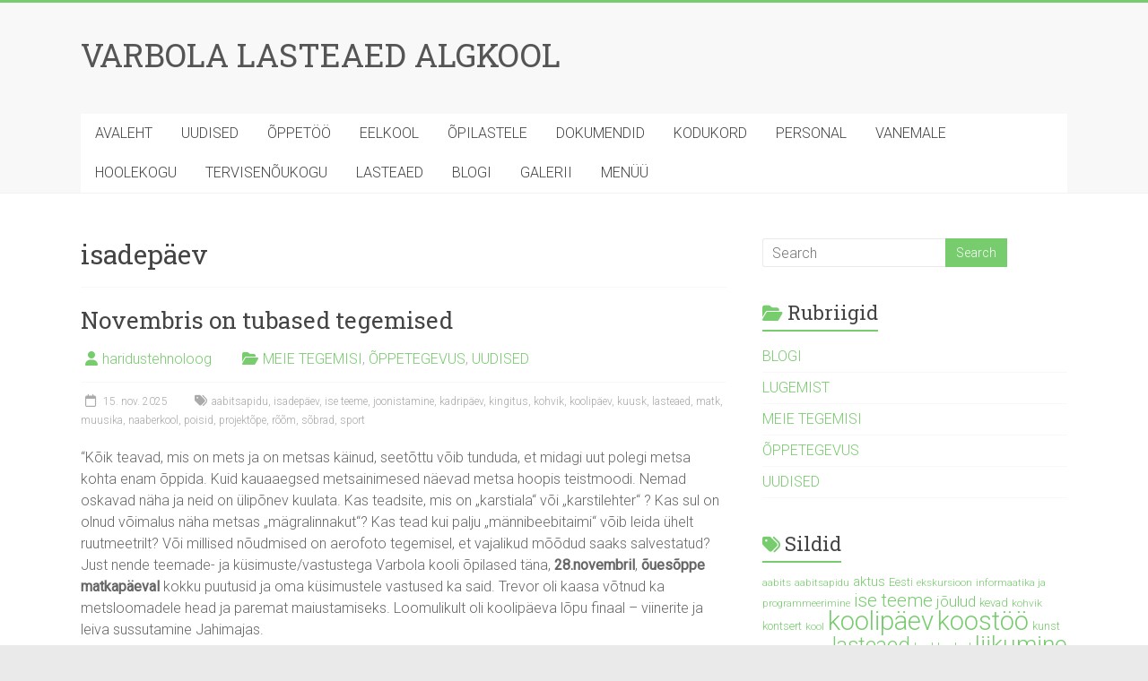

--- FILE ---
content_type: text/html; charset=UTF-8
request_url: https://varbolakool.ee/tag/isadepaev/
body_size: 46488
content:

<!DOCTYPE html>
<html lang="et">
<head>
<meta charset="UTF-8" />
<meta name="viewport" content="width=device-width, initial-scale=1">
<link rel="profile" href="https://gmpg.org/xfn/11" />
<title>isadepäev &#8211; VARBOLA LASTEAED ALGKOOL</title>
<meta name='robots' content='max-image-preview:large' />
<link rel='dns-prefetch' href='//platform-api.sharethis.com' />
<link rel='dns-prefetch' href='//maxcdn.bootstrapcdn.com' />
<link rel='dns-prefetch' href='//fonts.googleapis.com' />
<link rel="alternate" type="application/rss+xml" title="VARBOLA LASTEAED ALGKOOL &raquo; RSS" href="https://varbolakool.ee/feed/" />
<link rel="alternate" type="application/rss+xml" title="VARBOLA LASTEAED ALGKOOL &raquo; Kommentaaride RSS" href="https://varbolakool.ee/comments/feed/" />
<link rel="alternate" type="application/rss+xml" title="VARBOLA LASTEAED ALGKOOL &raquo; isadepäev Sildi RSS" href="https://varbolakool.ee/tag/isadepaev/feed/" />
<style id='wp-img-auto-sizes-contain-inline-css' type='text/css'>
img:is([sizes=auto i],[sizes^="auto," i]){contain-intrinsic-size:3000px 1500px}
/*# sourceURL=wp-img-auto-sizes-contain-inline-css */
</style>
<style id='wp-emoji-styles-inline-css' type='text/css'>

	img.wp-smiley, img.emoji {
		display: inline !important;
		border: none !important;
		box-shadow: none !important;
		height: 1em !important;
		width: 1em !important;
		margin: 0 0.07em !important;
		vertical-align: -0.1em !important;
		background: none !important;
		padding: 0 !important;
	}
/*# sourceURL=wp-emoji-styles-inline-css */
</style>
<style id='wp-block-library-inline-css' type='text/css'>
:root{--wp-block-synced-color:#7a00df;--wp-block-synced-color--rgb:122,0,223;--wp-bound-block-color:var(--wp-block-synced-color);--wp-editor-canvas-background:#ddd;--wp-admin-theme-color:#007cba;--wp-admin-theme-color--rgb:0,124,186;--wp-admin-theme-color-darker-10:#006ba1;--wp-admin-theme-color-darker-10--rgb:0,107,160.5;--wp-admin-theme-color-darker-20:#005a87;--wp-admin-theme-color-darker-20--rgb:0,90,135;--wp-admin-border-width-focus:2px}@media (min-resolution:192dpi){:root{--wp-admin-border-width-focus:1.5px}}.wp-element-button{cursor:pointer}:root .has-very-light-gray-background-color{background-color:#eee}:root .has-very-dark-gray-background-color{background-color:#313131}:root .has-very-light-gray-color{color:#eee}:root .has-very-dark-gray-color{color:#313131}:root .has-vivid-green-cyan-to-vivid-cyan-blue-gradient-background{background:linear-gradient(135deg,#00d084,#0693e3)}:root .has-purple-crush-gradient-background{background:linear-gradient(135deg,#34e2e4,#4721fb 50%,#ab1dfe)}:root .has-hazy-dawn-gradient-background{background:linear-gradient(135deg,#faaca8,#dad0ec)}:root .has-subdued-olive-gradient-background{background:linear-gradient(135deg,#fafae1,#67a671)}:root .has-atomic-cream-gradient-background{background:linear-gradient(135deg,#fdd79a,#004a59)}:root .has-nightshade-gradient-background{background:linear-gradient(135deg,#330968,#31cdcf)}:root .has-midnight-gradient-background{background:linear-gradient(135deg,#020381,#2874fc)}:root{--wp--preset--font-size--normal:16px;--wp--preset--font-size--huge:42px}.has-regular-font-size{font-size:1em}.has-larger-font-size{font-size:2.625em}.has-normal-font-size{font-size:var(--wp--preset--font-size--normal)}.has-huge-font-size{font-size:var(--wp--preset--font-size--huge)}.has-text-align-center{text-align:center}.has-text-align-left{text-align:left}.has-text-align-right{text-align:right}.has-fit-text{white-space:nowrap!important}#end-resizable-editor-section{display:none}.aligncenter{clear:both}.items-justified-left{justify-content:flex-start}.items-justified-center{justify-content:center}.items-justified-right{justify-content:flex-end}.items-justified-space-between{justify-content:space-between}.screen-reader-text{border:0;clip-path:inset(50%);height:1px;margin:-1px;overflow:hidden;padding:0;position:absolute;width:1px;word-wrap:normal!important}.screen-reader-text:focus{background-color:#ddd;clip-path:none;color:#444;display:block;font-size:1em;height:auto;left:5px;line-height:normal;padding:15px 23px 14px;text-decoration:none;top:5px;width:auto;z-index:100000}html :where(.has-border-color){border-style:solid}html :where([style*=border-top-color]){border-top-style:solid}html :where([style*=border-right-color]){border-right-style:solid}html :where([style*=border-bottom-color]){border-bottom-style:solid}html :where([style*=border-left-color]){border-left-style:solid}html :where([style*=border-width]){border-style:solid}html :where([style*=border-top-width]){border-top-style:solid}html :where([style*=border-right-width]){border-right-style:solid}html :where([style*=border-bottom-width]){border-bottom-style:solid}html :where([style*=border-left-width]){border-left-style:solid}html :where(img[class*=wp-image-]){height:auto;max-width:100%}:where(figure){margin:0 0 1em}html :where(.is-position-sticky){--wp-admin--admin-bar--position-offset:var(--wp-admin--admin-bar--height,0px)}@media screen and (max-width:600px){html :where(.is-position-sticky){--wp-admin--admin-bar--position-offset:0px}}

/*# sourceURL=wp-block-library-inline-css */
</style><style id='wp-block-gallery-inline-css' type='text/css'>
.blocks-gallery-grid:not(.has-nested-images),.wp-block-gallery:not(.has-nested-images){display:flex;flex-wrap:wrap;list-style-type:none;margin:0;padding:0}.blocks-gallery-grid:not(.has-nested-images) .blocks-gallery-image,.blocks-gallery-grid:not(.has-nested-images) .blocks-gallery-item,.wp-block-gallery:not(.has-nested-images) .blocks-gallery-image,.wp-block-gallery:not(.has-nested-images) .blocks-gallery-item{display:flex;flex-direction:column;flex-grow:1;justify-content:center;margin:0 1em 1em 0;position:relative;width:calc(50% - 1em)}.blocks-gallery-grid:not(.has-nested-images) .blocks-gallery-image:nth-of-type(2n),.blocks-gallery-grid:not(.has-nested-images) .blocks-gallery-item:nth-of-type(2n),.wp-block-gallery:not(.has-nested-images) .blocks-gallery-image:nth-of-type(2n),.wp-block-gallery:not(.has-nested-images) .blocks-gallery-item:nth-of-type(2n){margin-right:0}.blocks-gallery-grid:not(.has-nested-images) .blocks-gallery-image figure,.blocks-gallery-grid:not(.has-nested-images) .blocks-gallery-item figure,.wp-block-gallery:not(.has-nested-images) .blocks-gallery-image figure,.wp-block-gallery:not(.has-nested-images) .blocks-gallery-item figure{align-items:flex-end;display:flex;height:100%;justify-content:flex-start;margin:0}.blocks-gallery-grid:not(.has-nested-images) .blocks-gallery-image img,.blocks-gallery-grid:not(.has-nested-images) .blocks-gallery-item img,.wp-block-gallery:not(.has-nested-images) .blocks-gallery-image img,.wp-block-gallery:not(.has-nested-images) .blocks-gallery-item img{display:block;height:auto;max-width:100%;width:auto}.blocks-gallery-grid:not(.has-nested-images) .blocks-gallery-image figcaption,.blocks-gallery-grid:not(.has-nested-images) .blocks-gallery-item figcaption,.wp-block-gallery:not(.has-nested-images) .blocks-gallery-image figcaption,.wp-block-gallery:not(.has-nested-images) .blocks-gallery-item figcaption{background:linear-gradient(0deg,#000000b3,#0000004d 70%,#0000);bottom:0;box-sizing:border-box;color:#fff;font-size:.8em;margin:0;max-height:100%;overflow:auto;padding:3em .77em .7em;position:absolute;text-align:center;width:100%;z-index:2}.blocks-gallery-grid:not(.has-nested-images) .blocks-gallery-image figcaption img,.blocks-gallery-grid:not(.has-nested-images) .blocks-gallery-item figcaption img,.wp-block-gallery:not(.has-nested-images) .blocks-gallery-image figcaption img,.wp-block-gallery:not(.has-nested-images) .blocks-gallery-item figcaption img{display:inline}.blocks-gallery-grid:not(.has-nested-images) figcaption,.wp-block-gallery:not(.has-nested-images) figcaption{flex-grow:1}.blocks-gallery-grid:not(.has-nested-images).is-cropped .blocks-gallery-image a,.blocks-gallery-grid:not(.has-nested-images).is-cropped .blocks-gallery-image img,.blocks-gallery-grid:not(.has-nested-images).is-cropped .blocks-gallery-item a,.blocks-gallery-grid:not(.has-nested-images).is-cropped .blocks-gallery-item img,.wp-block-gallery:not(.has-nested-images).is-cropped .blocks-gallery-image a,.wp-block-gallery:not(.has-nested-images).is-cropped .blocks-gallery-image img,.wp-block-gallery:not(.has-nested-images).is-cropped .blocks-gallery-item a,.wp-block-gallery:not(.has-nested-images).is-cropped .blocks-gallery-item img{flex:1;height:100%;object-fit:cover;width:100%}.blocks-gallery-grid:not(.has-nested-images).columns-1 .blocks-gallery-image,.blocks-gallery-grid:not(.has-nested-images).columns-1 .blocks-gallery-item,.wp-block-gallery:not(.has-nested-images).columns-1 .blocks-gallery-image,.wp-block-gallery:not(.has-nested-images).columns-1 .blocks-gallery-item{margin-right:0;width:100%}@media (min-width:600px){.blocks-gallery-grid:not(.has-nested-images).columns-3 .blocks-gallery-image,.blocks-gallery-grid:not(.has-nested-images).columns-3 .blocks-gallery-item,.wp-block-gallery:not(.has-nested-images).columns-3 .blocks-gallery-image,.wp-block-gallery:not(.has-nested-images).columns-3 .blocks-gallery-item{margin-right:1em;width:calc(33.33333% - .66667em)}.blocks-gallery-grid:not(.has-nested-images).columns-4 .blocks-gallery-image,.blocks-gallery-grid:not(.has-nested-images).columns-4 .blocks-gallery-item,.wp-block-gallery:not(.has-nested-images).columns-4 .blocks-gallery-image,.wp-block-gallery:not(.has-nested-images).columns-4 .blocks-gallery-item{margin-right:1em;width:calc(25% - .75em)}.blocks-gallery-grid:not(.has-nested-images).columns-5 .blocks-gallery-image,.blocks-gallery-grid:not(.has-nested-images).columns-5 .blocks-gallery-item,.wp-block-gallery:not(.has-nested-images).columns-5 .blocks-gallery-image,.wp-block-gallery:not(.has-nested-images).columns-5 .blocks-gallery-item{margin-right:1em;width:calc(20% - .8em)}.blocks-gallery-grid:not(.has-nested-images).columns-6 .blocks-gallery-image,.blocks-gallery-grid:not(.has-nested-images).columns-6 .blocks-gallery-item,.wp-block-gallery:not(.has-nested-images).columns-6 .blocks-gallery-image,.wp-block-gallery:not(.has-nested-images).columns-6 .blocks-gallery-item{margin-right:1em;width:calc(16.66667% - .83333em)}.blocks-gallery-grid:not(.has-nested-images).columns-7 .blocks-gallery-image,.blocks-gallery-grid:not(.has-nested-images).columns-7 .blocks-gallery-item,.wp-block-gallery:not(.has-nested-images).columns-7 .blocks-gallery-image,.wp-block-gallery:not(.has-nested-images).columns-7 .blocks-gallery-item{margin-right:1em;width:calc(14.28571% - .85714em)}.blocks-gallery-grid:not(.has-nested-images).columns-8 .blocks-gallery-image,.blocks-gallery-grid:not(.has-nested-images).columns-8 .blocks-gallery-item,.wp-block-gallery:not(.has-nested-images).columns-8 .blocks-gallery-image,.wp-block-gallery:not(.has-nested-images).columns-8 .blocks-gallery-item{margin-right:1em;width:calc(12.5% - .875em)}.blocks-gallery-grid:not(.has-nested-images).columns-1 .blocks-gallery-image:nth-of-type(1n),.blocks-gallery-grid:not(.has-nested-images).columns-1 .blocks-gallery-item:nth-of-type(1n),.blocks-gallery-grid:not(.has-nested-images).columns-2 .blocks-gallery-image:nth-of-type(2n),.blocks-gallery-grid:not(.has-nested-images).columns-2 .blocks-gallery-item:nth-of-type(2n),.blocks-gallery-grid:not(.has-nested-images).columns-3 .blocks-gallery-image:nth-of-type(3n),.blocks-gallery-grid:not(.has-nested-images).columns-3 .blocks-gallery-item:nth-of-type(3n),.blocks-gallery-grid:not(.has-nested-images).columns-4 .blocks-gallery-image:nth-of-type(4n),.blocks-gallery-grid:not(.has-nested-images).columns-4 .blocks-gallery-item:nth-of-type(4n),.blocks-gallery-grid:not(.has-nested-images).columns-5 .blocks-gallery-image:nth-of-type(5n),.blocks-gallery-grid:not(.has-nested-images).columns-5 .blocks-gallery-item:nth-of-type(5n),.blocks-gallery-grid:not(.has-nested-images).columns-6 .blocks-gallery-image:nth-of-type(6n),.blocks-gallery-grid:not(.has-nested-images).columns-6 .blocks-gallery-item:nth-of-type(6n),.blocks-gallery-grid:not(.has-nested-images).columns-7 .blocks-gallery-image:nth-of-type(7n),.blocks-gallery-grid:not(.has-nested-images).columns-7 .blocks-gallery-item:nth-of-type(7n),.blocks-gallery-grid:not(.has-nested-images).columns-8 .blocks-gallery-image:nth-of-type(8n),.blocks-gallery-grid:not(.has-nested-images).columns-8 .blocks-gallery-item:nth-of-type(8n),.wp-block-gallery:not(.has-nested-images).columns-1 .blocks-gallery-image:nth-of-type(1n),.wp-block-gallery:not(.has-nested-images).columns-1 .blocks-gallery-item:nth-of-type(1n),.wp-block-gallery:not(.has-nested-images).columns-2 .blocks-gallery-image:nth-of-type(2n),.wp-block-gallery:not(.has-nested-images).columns-2 .blocks-gallery-item:nth-of-type(2n),.wp-block-gallery:not(.has-nested-images).columns-3 .blocks-gallery-image:nth-of-type(3n),.wp-block-gallery:not(.has-nested-images).columns-3 .blocks-gallery-item:nth-of-type(3n),.wp-block-gallery:not(.has-nested-images).columns-4 .blocks-gallery-image:nth-of-type(4n),.wp-block-gallery:not(.has-nested-images).columns-4 .blocks-gallery-item:nth-of-type(4n),.wp-block-gallery:not(.has-nested-images).columns-5 .blocks-gallery-image:nth-of-type(5n),.wp-block-gallery:not(.has-nested-images).columns-5 .blocks-gallery-item:nth-of-type(5n),.wp-block-gallery:not(.has-nested-images).columns-6 .blocks-gallery-image:nth-of-type(6n),.wp-block-gallery:not(.has-nested-images).columns-6 .blocks-gallery-item:nth-of-type(6n),.wp-block-gallery:not(.has-nested-images).columns-7 .blocks-gallery-image:nth-of-type(7n),.wp-block-gallery:not(.has-nested-images).columns-7 .blocks-gallery-item:nth-of-type(7n),.wp-block-gallery:not(.has-nested-images).columns-8 .blocks-gallery-image:nth-of-type(8n),.wp-block-gallery:not(.has-nested-images).columns-8 .blocks-gallery-item:nth-of-type(8n){margin-right:0}}.blocks-gallery-grid:not(.has-nested-images) .blocks-gallery-image:last-child,.blocks-gallery-grid:not(.has-nested-images) .blocks-gallery-item:last-child,.wp-block-gallery:not(.has-nested-images) .blocks-gallery-image:last-child,.wp-block-gallery:not(.has-nested-images) .blocks-gallery-item:last-child{margin-right:0}.blocks-gallery-grid:not(.has-nested-images).alignleft,.blocks-gallery-grid:not(.has-nested-images).alignright,.wp-block-gallery:not(.has-nested-images).alignleft,.wp-block-gallery:not(.has-nested-images).alignright{max-width:420px;width:100%}.blocks-gallery-grid:not(.has-nested-images).aligncenter .blocks-gallery-item figure,.wp-block-gallery:not(.has-nested-images).aligncenter .blocks-gallery-item figure{justify-content:center}.wp-block-gallery:not(.is-cropped) .blocks-gallery-item{align-self:flex-start}figure.wp-block-gallery.has-nested-images{align-items:normal}.wp-block-gallery.has-nested-images figure.wp-block-image:not(#individual-image){margin:0;width:calc(50% - var(--wp--style--unstable-gallery-gap, 16px)/2)}.wp-block-gallery.has-nested-images figure.wp-block-image{box-sizing:border-box;display:flex;flex-direction:column;flex-grow:1;justify-content:center;max-width:100%;position:relative}.wp-block-gallery.has-nested-images figure.wp-block-image>a,.wp-block-gallery.has-nested-images figure.wp-block-image>div{flex-direction:column;flex-grow:1;margin:0}.wp-block-gallery.has-nested-images figure.wp-block-image img{display:block;height:auto;max-width:100%!important;width:auto}.wp-block-gallery.has-nested-images figure.wp-block-image figcaption,.wp-block-gallery.has-nested-images figure.wp-block-image:has(figcaption):before{bottom:0;left:0;max-height:100%;position:absolute;right:0}.wp-block-gallery.has-nested-images figure.wp-block-image:has(figcaption):before{backdrop-filter:blur(3px);content:"";height:100%;-webkit-mask-image:linear-gradient(0deg,#000 20%,#0000);mask-image:linear-gradient(0deg,#000 20%,#0000);max-height:40%;pointer-events:none}.wp-block-gallery.has-nested-images figure.wp-block-image figcaption{box-sizing:border-box;color:#fff;font-size:13px;margin:0;overflow:auto;padding:1em;text-align:center;text-shadow:0 0 1.5px #000}.wp-block-gallery.has-nested-images figure.wp-block-image figcaption::-webkit-scrollbar{height:12px;width:12px}.wp-block-gallery.has-nested-images figure.wp-block-image figcaption::-webkit-scrollbar-track{background-color:initial}.wp-block-gallery.has-nested-images figure.wp-block-image figcaption::-webkit-scrollbar-thumb{background-clip:padding-box;background-color:initial;border:3px solid #0000;border-radius:8px}.wp-block-gallery.has-nested-images figure.wp-block-image figcaption:focus-within::-webkit-scrollbar-thumb,.wp-block-gallery.has-nested-images figure.wp-block-image figcaption:focus::-webkit-scrollbar-thumb,.wp-block-gallery.has-nested-images figure.wp-block-image figcaption:hover::-webkit-scrollbar-thumb{background-color:#fffc}.wp-block-gallery.has-nested-images figure.wp-block-image figcaption{scrollbar-color:#0000 #0000;scrollbar-gutter:stable both-edges;scrollbar-width:thin}.wp-block-gallery.has-nested-images figure.wp-block-image figcaption:focus,.wp-block-gallery.has-nested-images figure.wp-block-image figcaption:focus-within,.wp-block-gallery.has-nested-images figure.wp-block-image figcaption:hover{scrollbar-color:#fffc #0000}.wp-block-gallery.has-nested-images figure.wp-block-image figcaption{will-change:transform}@media (hover:none){.wp-block-gallery.has-nested-images figure.wp-block-image figcaption{scrollbar-color:#fffc #0000}}.wp-block-gallery.has-nested-images figure.wp-block-image figcaption{background:linear-gradient(0deg,#0006,#0000)}.wp-block-gallery.has-nested-images figure.wp-block-image figcaption img{display:inline}.wp-block-gallery.has-nested-images figure.wp-block-image figcaption a{color:inherit}.wp-block-gallery.has-nested-images figure.wp-block-image.has-custom-border img{box-sizing:border-box}.wp-block-gallery.has-nested-images figure.wp-block-image.has-custom-border>a,.wp-block-gallery.has-nested-images figure.wp-block-image.has-custom-border>div,.wp-block-gallery.has-nested-images figure.wp-block-image.is-style-rounded>a,.wp-block-gallery.has-nested-images figure.wp-block-image.is-style-rounded>div{flex:1 1 auto}.wp-block-gallery.has-nested-images figure.wp-block-image.has-custom-border figcaption,.wp-block-gallery.has-nested-images figure.wp-block-image.is-style-rounded figcaption{background:none;color:inherit;flex:initial;margin:0;padding:10px 10px 9px;position:relative;text-shadow:none}.wp-block-gallery.has-nested-images figure.wp-block-image.has-custom-border:before,.wp-block-gallery.has-nested-images figure.wp-block-image.is-style-rounded:before{content:none}.wp-block-gallery.has-nested-images figcaption{flex-basis:100%;flex-grow:1;text-align:center}.wp-block-gallery.has-nested-images:not(.is-cropped) figure.wp-block-image:not(#individual-image){margin-bottom:auto;margin-top:0}.wp-block-gallery.has-nested-images.is-cropped figure.wp-block-image:not(#individual-image){align-self:inherit}.wp-block-gallery.has-nested-images.is-cropped figure.wp-block-image:not(#individual-image)>a,.wp-block-gallery.has-nested-images.is-cropped figure.wp-block-image:not(#individual-image)>div:not(.components-drop-zone){display:flex}.wp-block-gallery.has-nested-images.is-cropped figure.wp-block-image:not(#individual-image) a,.wp-block-gallery.has-nested-images.is-cropped figure.wp-block-image:not(#individual-image) img{flex:1 0 0%;height:100%;object-fit:cover;width:100%}.wp-block-gallery.has-nested-images.columns-1 figure.wp-block-image:not(#individual-image){width:100%}@media (min-width:600px){.wp-block-gallery.has-nested-images.columns-3 figure.wp-block-image:not(#individual-image){width:calc(33.33333% - var(--wp--style--unstable-gallery-gap, 16px)*.66667)}.wp-block-gallery.has-nested-images.columns-4 figure.wp-block-image:not(#individual-image){width:calc(25% - var(--wp--style--unstable-gallery-gap, 16px)*.75)}.wp-block-gallery.has-nested-images.columns-5 figure.wp-block-image:not(#individual-image){width:calc(20% - var(--wp--style--unstable-gallery-gap, 16px)*.8)}.wp-block-gallery.has-nested-images.columns-6 figure.wp-block-image:not(#individual-image){width:calc(16.66667% - var(--wp--style--unstable-gallery-gap, 16px)*.83333)}.wp-block-gallery.has-nested-images.columns-7 figure.wp-block-image:not(#individual-image){width:calc(14.28571% - var(--wp--style--unstable-gallery-gap, 16px)*.85714)}.wp-block-gallery.has-nested-images.columns-8 figure.wp-block-image:not(#individual-image){width:calc(12.5% - var(--wp--style--unstable-gallery-gap, 16px)*.875)}.wp-block-gallery.has-nested-images.columns-default figure.wp-block-image:not(#individual-image){width:calc(33.33% - var(--wp--style--unstable-gallery-gap, 16px)*.66667)}.wp-block-gallery.has-nested-images.columns-default figure.wp-block-image:not(#individual-image):first-child:nth-last-child(2),.wp-block-gallery.has-nested-images.columns-default figure.wp-block-image:not(#individual-image):first-child:nth-last-child(2)~figure.wp-block-image:not(#individual-image){width:calc(50% - var(--wp--style--unstable-gallery-gap, 16px)*.5)}.wp-block-gallery.has-nested-images.columns-default figure.wp-block-image:not(#individual-image):first-child:last-child{width:100%}}.wp-block-gallery.has-nested-images.alignleft,.wp-block-gallery.has-nested-images.alignright{max-width:420px;width:100%}.wp-block-gallery.has-nested-images.aligncenter{justify-content:center}
/*# sourceURL=https://varbolakool.ee/wp-includes/blocks/gallery/style.min.css */
</style>
<style id='wp-block-gallery-theme-inline-css' type='text/css'>
.blocks-gallery-caption{color:#555;font-size:13px;text-align:center}.is-dark-theme .blocks-gallery-caption{color:#ffffffa6}
/*# sourceURL=https://varbolakool.ee/wp-includes/blocks/gallery/theme.min.css */
</style>
<style id='wp-block-image-inline-css' type='text/css'>
.wp-block-image>a,.wp-block-image>figure>a{display:inline-block}.wp-block-image img{box-sizing:border-box;height:auto;max-width:100%;vertical-align:bottom}@media not (prefers-reduced-motion){.wp-block-image img.hide{visibility:hidden}.wp-block-image img.show{animation:show-content-image .4s}}.wp-block-image[style*=border-radius] img,.wp-block-image[style*=border-radius]>a{border-radius:inherit}.wp-block-image.has-custom-border img{box-sizing:border-box}.wp-block-image.aligncenter{text-align:center}.wp-block-image.alignfull>a,.wp-block-image.alignwide>a{width:100%}.wp-block-image.alignfull img,.wp-block-image.alignwide img{height:auto;width:100%}.wp-block-image .aligncenter,.wp-block-image .alignleft,.wp-block-image .alignright,.wp-block-image.aligncenter,.wp-block-image.alignleft,.wp-block-image.alignright{display:table}.wp-block-image .aligncenter>figcaption,.wp-block-image .alignleft>figcaption,.wp-block-image .alignright>figcaption,.wp-block-image.aligncenter>figcaption,.wp-block-image.alignleft>figcaption,.wp-block-image.alignright>figcaption{caption-side:bottom;display:table-caption}.wp-block-image .alignleft{float:left;margin:.5em 1em .5em 0}.wp-block-image .alignright{float:right;margin:.5em 0 .5em 1em}.wp-block-image .aligncenter{margin-left:auto;margin-right:auto}.wp-block-image :where(figcaption){margin-bottom:1em;margin-top:.5em}.wp-block-image.is-style-circle-mask img{border-radius:9999px}@supports ((-webkit-mask-image:none) or (mask-image:none)) or (-webkit-mask-image:none){.wp-block-image.is-style-circle-mask img{border-radius:0;-webkit-mask-image:url('data:image/svg+xml;utf8,<svg viewBox="0 0 100 100" xmlns="http://www.w3.org/2000/svg"><circle cx="50" cy="50" r="50"/></svg>');mask-image:url('data:image/svg+xml;utf8,<svg viewBox="0 0 100 100" xmlns="http://www.w3.org/2000/svg"><circle cx="50" cy="50" r="50"/></svg>');mask-mode:alpha;-webkit-mask-position:center;mask-position:center;-webkit-mask-repeat:no-repeat;mask-repeat:no-repeat;-webkit-mask-size:contain;mask-size:contain}}:root :where(.wp-block-image.is-style-rounded img,.wp-block-image .is-style-rounded img){border-radius:9999px}.wp-block-image figure{margin:0}.wp-lightbox-container{display:flex;flex-direction:column;position:relative}.wp-lightbox-container img{cursor:zoom-in}.wp-lightbox-container img:hover+button{opacity:1}.wp-lightbox-container button{align-items:center;backdrop-filter:blur(16px) saturate(180%);background-color:#5a5a5a40;border:none;border-radius:4px;cursor:zoom-in;display:flex;height:20px;justify-content:center;opacity:0;padding:0;position:absolute;right:16px;text-align:center;top:16px;width:20px;z-index:100}@media not (prefers-reduced-motion){.wp-lightbox-container button{transition:opacity .2s ease}}.wp-lightbox-container button:focus-visible{outline:3px auto #5a5a5a40;outline:3px auto -webkit-focus-ring-color;outline-offset:3px}.wp-lightbox-container button:hover{cursor:pointer;opacity:1}.wp-lightbox-container button:focus{opacity:1}.wp-lightbox-container button:focus,.wp-lightbox-container button:hover,.wp-lightbox-container button:not(:hover):not(:active):not(.has-background){background-color:#5a5a5a40;border:none}.wp-lightbox-overlay{box-sizing:border-box;cursor:zoom-out;height:100vh;left:0;overflow:hidden;position:fixed;top:0;visibility:hidden;width:100%;z-index:100000}.wp-lightbox-overlay .close-button{align-items:center;cursor:pointer;display:flex;justify-content:center;min-height:40px;min-width:40px;padding:0;position:absolute;right:calc(env(safe-area-inset-right) + 16px);top:calc(env(safe-area-inset-top) + 16px);z-index:5000000}.wp-lightbox-overlay .close-button:focus,.wp-lightbox-overlay .close-button:hover,.wp-lightbox-overlay .close-button:not(:hover):not(:active):not(.has-background){background:none;border:none}.wp-lightbox-overlay .lightbox-image-container{height:var(--wp--lightbox-container-height);left:50%;overflow:hidden;position:absolute;top:50%;transform:translate(-50%,-50%);transform-origin:top left;width:var(--wp--lightbox-container-width);z-index:9999999999}.wp-lightbox-overlay .wp-block-image{align-items:center;box-sizing:border-box;display:flex;height:100%;justify-content:center;margin:0;position:relative;transform-origin:0 0;width:100%;z-index:3000000}.wp-lightbox-overlay .wp-block-image img{height:var(--wp--lightbox-image-height);min-height:var(--wp--lightbox-image-height);min-width:var(--wp--lightbox-image-width);width:var(--wp--lightbox-image-width)}.wp-lightbox-overlay .wp-block-image figcaption{display:none}.wp-lightbox-overlay button{background:none;border:none}.wp-lightbox-overlay .scrim{background-color:#fff;height:100%;opacity:.9;position:absolute;width:100%;z-index:2000000}.wp-lightbox-overlay.active{visibility:visible}@media not (prefers-reduced-motion){.wp-lightbox-overlay.active{animation:turn-on-visibility .25s both}.wp-lightbox-overlay.active img{animation:turn-on-visibility .35s both}.wp-lightbox-overlay.show-closing-animation:not(.active){animation:turn-off-visibility .35s both}.wp-lightbox-overlay.show-closing-animation:not(.active) img{animation:turn-off-visibility .25s both}.wp-lightbox-overlay.zoom.active{animation:none;opacity:1;visibility:visible}.wp-lightbox-overlay.zoom.active .lightbox-image-container{animation:lightbox-zoom-in .4s}.wp-lightbox-overlay.zoom.active .lightbox-image-container img{animation:none}.wp-lightbox-overlay.zoom.active .scrim{animation:turn-on-visibility .4s forwards}.wp-lightbox-overlay.zoom.show-closing-animation:not(.active){animation:none}.wp-lightbox-overlay.zoom.show-closing-animation:not(.active) .lightbox-image-container{animation:lightbox-zoom-out .4s}.wp-lightbox-overlay.zoom.show-closing-animation:not(.active) .lightbox-image-container img{animation:none}.wp-lightbox-overlay.zoom.show-closing-animation:not(.active) .scrim{animation:turn-off-visibility .4s forwards}}@keyframes show-content-image{0%{visibility:hidden}99%{visibility:hidden}to{visibility:visible}}@keyframes turn-on-visibility{0%{opacity:0}to{opacity:1}}@keyframes turn-off-visibility{0%{opacity:1;visibility:visible}99%{opacity:0;visibility:visible}to{opacity:0;visibility:hidden}}@keyframes lightbox-zoom-in{0%{transform:translate(calc((-100vw + var(--wp--lightbox-scrollbar-width))/2 + var(--wp--lightbox-initial-left-position)),calc(-50vh + var(--wp--lightbox-initial-top-position))) scale(var(--wp--lightbox-scale))}to{transform:translate(-50%,-50%) scale(1)}}@keyframes lightbox-zoom-out{0%{transform:translate(-50%,-50%) scale(1);visibility:visible}99%{visibility:visible}to{transform:translate(calc((-100vw + var(--wp--lightbox-scrollbar-width))/2 + var(--wp--lightbox-initial-left-position)),calc(-50vh + var(--wp--lightbox-initial-top-position))) scale(var(--wp--lightbox-scale));visibility:hidden}}
/*# sourceURL=https://varbolakool.ee/wp-includes/blocks/image/style.min.css */
</style>
<style id='wp-block-image-theme-inline-css' type='text/css'>
:root :where(.wp-block-image figcaption){color:#555;font-size:13px;text-align:center}.is-dark-theme :root :where(.wp-block-image figcaption){color:#ffffffa6}.wp-block-image{margin:0 0 1em}
/*# sourceURL=https://varbolakool.ee/wp-includes/blocks/image/theme.min.css */
</style>
<style id='wp-block-media-text-inline-css' type='text/css'>
.wp-block-media-text{box-sizing:border-box;
  /*!rtl:begin:ignore*/direction:ltr;
  /*!rtl:end:ignore*/display:grid;grid-template-columns:50% 1fr;grid-template-rows:auto}.wp-block-media-text.has-media-on-the-right{grid-template-columns:1fr 50%}.wp-block-media-text.is-vertically-aligned-top>.wp-block-media-text__content,.wp-block-media-text.is-vertically-aligned-top>.wp-block-media-text__media{align-self:start}.wp-block-media-text.is-vertically-aligned-center>.wp-block-media-text__content,.wp-block-media-text.is-vertically-aligned-center>.wp-block-media-text__media,.wp-block-media-text>.wp-block-media-text__content,.wp-block-media-text>.wp-block-media-text__media{align-self:center}.wp-block-media-text.is-vertically-aligned-bottom>.wp-block-media-text__content,.wp-block-media-text.is-vertically-aligned-bottom>.wp-block-media-text__media{align-self:end}.wp-block-media-text>.wp-block-media-text__media{
  /*!rtl:begin:ignore*/grid-column:1;grid-row:1;
  /*!rtl:end:ignore*/margin:0}.wp-block-media-text>.wp-block-media-text__content{direction:ltr;
  /*!rtl:begin:ignore*/grid-column:2;grid-row:1;
  /*!rtl:end:ignore*/padding:0 8%;word-break:break-word}.wp-block-media-text.has-media-on-the-right>.wp-block-media-text__media{
  /*!rtl:begin:ignore*/grid-column:2;grid-row:1
  /*!rtl:end:ignore*/}.wp-block-media-text.has-media-on-the-right>.wp-block-media-text__content{
  /*!rtl:begin:ignore*/grid-column:1;grid-row:1
  /*!rtl:end:ignore*/}.wp-block-media-text__media a{display:block}.wp-block-media-text__media img,.wp-block-media-text__media video{height:auto;max-width:unset;vertical-align:middle;width:100%}.wp-block-media-text.is-image-fill>.wp-block-media-text__media{background-size:cover;height:100%;min-height:250px}.wp-block-media-text.is-image-fill>.wp-block-media-text__media>a{display:block;height:100%}.wp-block-media-text.is-image-fill>.wp-block-media-text__media img{height:1px;margin:-1px;overflow:hidden;padding:0;position:absolute;width:1px;clip:rect(0,0,0,0);border:0}.wp-block-media-text.is-image-fill-element>.wp-block-media-text__media{height:100%;min-height:250px}.wp-block-media-text.is-image-fill-element>.wp-block-media-text__media>a{display:block;height:100%}.wp-block-media-text.is-image-fill-element>.wp-block-media-text__media img{height:100%;object-fit:cover;width:100%}@media (max-width:600px){.wp-block-media-text.is-stacked-on-mobile{grid-template-columns:100%!important}.wp-block-media-text.is-stacked-on-mobile>.wp-block-media-text__media{grid-column:1;grid-row:1}.wp-block-media-text.is-stacked-on-mobile>.wp-block-media-text__content{grid-column:1;grid-row:2}}
/*# sourceURL=https://varbolakool.ee/wp-includes/blocks/media-text/style.min.css */
</style>
<style id='wp-block-embed-inline-css' type='text/css'>
.wp-block-embed.alignleft,.wp-block-embed.alignright,.wp-block[data-align=left]>[data-type="core/embed"],.wp-block[data-align=right]>[data-type="core/embed"]{max-width:360px;width:100%}.wp-block-embed.alignleft .wp-block-embed__wrapper,.wp-block-embed.alignright .wp-block-embed__wrapper,.wp-block[data-align=left]>[data-type="core/embed"] .wp-block-embed__wrapper,.wp-block[data-align=right]>[data-type="core/embed"] .wp-block-embed__wrapper{min-width:280px}.wp-block-cover .wp-block-embed{min-height:240px;min-width:320px}.wp-block-embed{overflow-wrap:break-word}.wp-block-embed :where(figcaption){margin-bottom:1em;margin-top:.5em}.wp-block-embed iframe{max-width:100%}.wp-block-embed__wrapper{position:relative}.wp-embed-responsive .wp-has-aspect-ratio .wp-block-embed__wrapper:before{content:"";display:block;padding-top:50%}.wp-embed-responsive .wp-has-aspect-ratio iframe{bottom:0;height:100%;left:0;position:absolute;right:0;top:0;width:100%}.wp-embed-responsive .wp-embed-aspect-21-9 .wp-block-embed__wrapper:before{padding-top:42.85%}.wp-embed-responsive .wp-embed-aspect-18-9 .wp-block-embed__wrapper:before{padding-top:50%}.wp-embed-responsive .wp-embed-aspect-16-9 .wp-block-embed__wrapper:before{padding-top:56.25%}.wp-embed-responsive .wp-embed-aspect-4-3 .wp-block-embed__wrapper:before{padding-top:75%}.wp-embed-responsive .wp-embed-aspect-1-1 .wp-block-embed__wrapper:before{padding-top:100%}.wp-embed-responsive .wp-embed-aspect-9-16 .wp-block-embed__wrapper:before{padding-top:177.77%}.wp-embed-responsive .wp-embed-aspect-1-2 .wp-block-embed__wrapper:before{padding-top:200%}
/*# sourceURL=https://varbolakool.ee/wp-includes/blocks/embed/style.min.css */
</style>
<style id='wp-block-embed-theme-inline-css' type='text/css'>
.wp-block-embed :where(figcaption){color:#555;font-size:13px;text-align:center}.is-dark-theme .wp-block-embed :where(figcaption){color:#ffffffa6}.wp-block-embed{margin:0 0 1em}
/*# sourceURL=https://varbolakool.ee/wp-includes/blocks/embed/theme.min.css */
</style>
<style id='wp-block-paragraph-inline-css' type='text/css'>
.is-small-text{font-size:.875em}.is-regular-text{font-size:1em}.is-large-text{font-size:2.25em}.is-larger-text{font-size:3em}.has-drop-cap:not(:focus):first-letter{float:left;font-size:8.4em;font-style:normal;font-weight:100;line-height:.68;margin:.05em .1em 0 0;text-transform:uppercase}body.rtl .has-drop-cap:not(:focus):first-letter{float:none;margin-left:.1em}p.has-drop-cap.has-background{overflow:hidden}:root :where(p.has-background){padding:1.25em 2.375em}:where(p.has-text-color:not(.has-link-color)) a{color:inherit}p.has-text-align-left[style*="writing-mode:vertical-lr"],p.has-text-align-right[style*="writing-mode:vertical-rl"]{rotate:180deg}
/*# sourceURL=https://varbolakool.ee/wp-includes/blocks/paragraph/style.min.css */
</style>
<style id='global-styles-inline-css' type='text/css'>
:root{--wp--preset--aspect-ratio--square: 1;--wp--preset--aspect-ratio--4-3: 4/3;--wp--preset--aspect-ratio--3-4: 3/4;--wp--preset--aspect-ratio--3-2: 3/2;--wp--preset--aspect-ratio--2-3: 2/3;--wp--preset--aspect-ratio--16-9: 16/9;--wp--preset--aspect-ratio--9-16: 9/16;--wp--preset--color--black: #000000;--wp--preset--color--cyan-bluish-gray: #abb8c3;--wp--preset--color--white: #ffffff;--wp--preset--color--pale-pink: #f78da7;--wp--preset--color--vivid-red: #cf2e2e;--wp--preset--color--luminous-vivid-orange: #ff6900;--wp--preset--color--luminous-vivid-amber: #fcb900;--wp--preset--color--light-green-cyan: #7bdcb5;--wp--preset--color--vivid-green-cyan: #00d084;--wp--preset--color--pale-cyan-blue: #8ed1fc;--wp--preset--color--vivid-cyan-blue: #0693e3;--wp--preset--color--vivid-purple: #9b51e0;--wp--preset--gradient--vivid-cyan-blue-to-vivid-purple: linear-gradient(135deg,rgb(6,147,227) 0%,rgb(155,81,224) 100%);--wp--preset--gradient--light-green-cyan-to-vivid-green-cyan: linear-gradient(135deg,rgb(122,220,180) 0%,rgb(0,208,130) 100%);--wp--preset--gradient--luminous-vivid-amber-to-luminous-vivid-orange: linear-gradient(135deg,rgb(252,185,0) 0%,rgb(255,105,0) 100%);--wp--preset--gradient--luminous-vivid-orange-to-vivid-red: linear-gradient(135deg,rgb(255,105,0) 0%,rgb(207,46,46) 100%);--wp--preset--gradient--very-light-gray-to-cyan-bluish-gray: linear-gradient(135deg,rgb(238,238,238) 0%,rgb(169,184,195) 100%);--wp--preset--gradient--cool-to-warm-spectrum: linear-gradient(135deg,rgb(74,234,220) 0%,rgb(151,120,209) 20%,rgb(207,42,186) 40%,rgb(238,44,130) 60%,rgb(251,105,98) 80%,rgb(254,248,76) 100%);--wp--preset--gradient--blush-light-purple: linear-gradient(135deg,rgb(255,206,236) 0%,rgb(152,150,240) 100%);--wp--preset--gradient--blush-bordeaux: linear-gradient(135deg,rgb(254,205,165) 0%,rgb(254,45,45) 50%,rgb(107,0,62) 100%);--wp--preset--gradient--luminous-dusk: linear-gradient(135deg,rgb(255,203,112) 0%,rgb(199,81,192) 50%,rgb(65,88,208) 100%);--wp--preset--gradient--pale-ocean: linear-gradient(135deg,rgb(255,245,203) 0%,rgb(182,227,212) 50%,rgb(51,167,181) 100%);--wp--preset--gradient--electric-grass: linear-gradient(135deg,rgb(202,248,128) 0%,rgb(113,206,126) 100%);--wp--preset--gradient--midnight: linear-gradient(135deg,rgb(2,3,129) 0%,rgb(40,116,252) 100%);--wp--preset--font-size--small: 13px;--wp--preset--font-size--medium: 20px;--wp--preset--font-size--large: 36px;--wp--preset--font-size--x-large: 42px;--wp--preset--spacing--20: 0.44rem;--wp--preset--spacing--30: 0.67rem;--wp--preset--spacing--40: 1rem;--wp--preset--spacing--50: 1.5rem;--wp--preset--spacing--60: 2.25rem;--wp--preset--spacing--70: 3.38rem;--wp--preset--spacing--80: 5.06rem;--wp--preset--shadow--natural: 6px 6px 9px rgba(0, 0, 0, 0.2);--wp--preset--shadow--deep: 12px 12px 50px rgba(0, 0, 0, 0.4);--wp--preset--shadow--sharp: 6px 6px 0px rgba(0, 0, 0, 0.2);--wp--preset--shadow--outlined: 6px 6px 0px -3px rgb(255, 255, 255), 6px 6px rgb(0, 0, 0);--wp--preset--shadow--crisp: 6px 6px 0px rgb(0, 0, 0);}:where(.is-layout-flex){gap: 0.5em;}:where(.is-layout-grid){gap: 0.5em;}body .is-layout-flex{display: flex;}.is-layout-flex{flex-wrap: wrap;align-items: center;}.is-layout-flex > :is(*, div){margin: 0;}body .is-layout-grid{display: grid;}.is-layout-grid > :is(*, div){margin: 0;}:where(.wp-block-columns.is-layout-flex){gap: 2em;}:where(.wp-block-columns.is-layout-grid){gap: 2em;}:where(.wp-block-post-template.is-layout-flex){gap: 1.25em;}:where(.wp-block-post-template.is-layout-grid){gap: 1.25em;}.has-black-color{color: var(--wp--preset--color--black) !important;}.has-cyan-bluish-gray-color{color: var(--wp--preset--color--cyan-bluish-gray) !important;}.has-white-color{color: var(--wp--preset--color--white) !important;}.has-pale-pink-color{color: var(--wp--preset--color--pale-pink) !important;}.has-vivid-red-color{color: var(--wp--preset--color--vivid-red) !important;}.has-luminous-vivid-orange-color{color: var(--wp--preset--color--luminous-vivid-orange) !important;}.has-luminous-vivid-amber-color{color: var(--wp--preset--color--luminous-vivid-amber) !important;}.has-light-green-cyan-color{color: var(--wp--preset--color--light-green-cyan) !important;}.has-vivid-green-cyan-color{color: var(--wp--preset--color--vivid-green-cyan) !important;}.has-pale-cyan-blue-color{color: var(--wp--preset--color--pale-cyan-blue) !important;}.has-vivid-cyan-blue-color{color: var(--wp--preset--color--vivid-cyan-blue) !important;}.has-vivid-purple-color{color: var(--wp--preset--color--vivid-purple) !important;}.has-black-background-color{background-color: var(--wp--preset--color--black) !important;}.has-cyan-bluish-gray-background-color{background-color: var(--wp--preset--color--cyan-bluish-gray) !important;}.has-white-background-color{background-color: var(--wp--preset--color--white) !important;}.has-pale-pink-background-color{background-color: var(--wp--preset--color--pale-pink) !important;}.has-vivid-red-background-color{background-color: var(--wp--preset--color--vivid-red) !important;}.has-luminous-vivid-orange-background-color{background-color: var(--wp--preset--color--luminous-vivid-orange) !important;}.has-luminous-vivid-amber-background-color{background-color: var(--wp--preset--color--luminous-vivid-amber) !important;}.has-light-green-cyan-background-color{background-color: var(--wp--preset--color--light-green-cyan) !important;}.has-vivid-green-cyan-background-color{background-color: var(--wp--preset--color--vivid-green-cyan) !important;}.has-pale-cyan-blue-background-color{background-color: var(--wp--preset--color--pale-cyan-blue) !important;}.has-vivid-cyan-blue-background-color{background-color: var(--wp--preset--color--vivid-cyan-blue) !important;}.has-vivid-purple-background-color{background-color: var(--wp--preset--color--vivid-purple) !important;}.has-black-border-color{border-color: var(--wp--preset--color--black) !important;}.has-cyan-bluish-gray-border-color{border-color: var(--wp--preset--color--cyan-bluish-gray) !important;}.has-white-border-color{border-color: var(--wp--preset--color--white) !important;}.has-pale-pink-border-color{border-color: var(--wp--preset--color--pale-pink) !important;}.has-vivid-red-border-color{border-color: var(--wp--preset--color--vivid-red) !important;}.has-luminous-vivid-orange-border-color{border-color: var(--wp--preset--color--luminous-vivid-orange) !important;}.has-luminous-vivid-amber-border-color{border-color: var(--wp--preset--color--luminous-vivid-amber) !important;}.has-light-green-cyan-border-color{border-color: var(--wp--preset--color--light-green-cyan) !important;}.has-vivid-green-cyan-border-color{border-color: var(--wp--preset--color--vivid-green-cyan) !important;}.has-pale-cyan-blue-border-color{border-color: var(--wp--preset--color--pale-cyan-blue) !important;}.has-vivid-cyan-blue-border-color{border-color: var(--wp--preset--color--vivid-cyan-blue) !important;}.has-vivid-purple-border-color{border-color: var(--wp--preset--color--vivid-purple) !important;}.has-vivid-cyan-blue-to-vivid-purple-gradient-background{background: var(--wp--preset--gradient--vivid-cyan-blue-to-vivid-purple) !important;}.has-light-green-cyan-to-vivid-green-cyan-gradient-background{background: var(--wp--preset--gradient--light-green-cyan-to-vivid-green-cyan) !important;}.has-luminous-vivid-amber-to-luminous-vivid-orange-gradient-background{background: var(--wp--preset--gradient--luminous-vivid-amber-to-luminous-vivid-orange) !important;}.has-luminous-vivid-orange-to-vivid-red-gradient-background{background: var(--wp--preset--gradient--luminous-vivid-orange-to-vivid-red) !important;}.has-very-light-gray-to-cyan-bluish-gray-gradient-background{background: var(--wp--preset--gradient--very-light-gray-to-cyan-bluish-gray) !important;}.has-cool-to-warm-spectrum-gradient-background{background: var(--wp--preset--gradient--cool-to-warm-spectrum) !important;}.has-blush-light-purple-gradient-background{background: var(--wp--preset--gradient--blush-light-purple) !important;}.has-blush-bordeaux-gradient-background{background: var(--wp--preset--gradient--blush-bordeaux) !important;}.has-luminous-dusk-gradient-background{background: var(--wp--preset--gradient--luminous-dusk) !important;}.has-pale-ocean-gradient-background{background: var(--wp--preset--gradient--pale-ocean) !important;}.has-electric-grass-gradient-background{background: var(--wp--preset--gradient--electric-grass) !important;}.has-midnight-gradient-background{background: var(--wp--preset--gradient--midnight) !important;}.has-small-font-size{font-size: var(--wp--preset--font-size--small) !important;}.has-medium-font-size{font-size: var(--wp--preset--font-size--medium) !important;}.has-large-font-size{font-size: var(--wp--preset--font-size--large) !important;}.has-x-large-font-size{font-size: var(--wp--preset--font-size--x-large) !important;}
/*# sourceURL=global-styles-inline-css */
</style>
<style id='core-block-supports-inline-css' type='text/css'>
.wp-block-gallery.wp-block-gallery-1{--wp--style--unstable-gallery-gap:var( --wp--style--gallery-gap-default, var( --gallery-block--gutter-size, var( --wp--style--block-gap, 0.5em ) ) );gap:var( --wp--style--gallery-gap-default, var( --gallery-block--gutter-size, var( --wp--style--block-gap, 0.5em ) ) );}.wp-block-gallery.wp-block-gallery-2{--wp--style--unstable-gallery-gap:var( --wp--style--gallery-gap-default, var( --gallery-block--gutter-size, var( --wp--style--block-gap, 0.5em ) ) );gap:var( --wp--style--gallery-gap-default, var( --gallery-block--gutter-size, var( --wp--style--block-gap, 0.5em ) ) );}.wp-block-gallery.wp-block-gallery-3{--wp--style--unstable-gallery-gap:var( --wp--style--gallery-gap-default, var( --gallery-block--gutter-size, var( --wp--style--block-gap, 0.5em ) ) );gap:var( --wp--style--gallery-gap-default, var( --gallery-block--gutter-size, var( --wp--style--block-gap, 0.5em ) ) );}.wp-block-gallery.wp-block-gallery-4{--wp--style--unstable-gallery-gap:var( --wp--style--gallery-gap-default, var( --gallery-block--gutter-size, var( --wp--style--block-gap, 0.5em ) ) );gap:var( --wp--style--gallery-gap-default, var( --gallery-block--gutter-size, var( --wp--style--block-gap, 0.5em ) ) );}.wp-block-gallery.wp-block-gallery-5{--wp--style--unstable-gallery-gap:var( --wp--style--gallery-gap-default, var( --gallery-block--gutter-size, var( --wp--style--block-gap, 0.5em ) ) );gap:var( --wp--style--gallery-gap-default, var( --gallery-block--gutter-size, var( --wp--style--block-gap, 0.5em ) ) );}.wp-block-gallery.wp-block-gallery-6{--wp--style--unstable-gallery-gap:var( --wp--style--gallery-gap-default, var( --gallery-block--gutter-size, var( --wp--style--block-gap, 0.5em ) ) );gap:var( --wp--style--gallery-gap-default, var( --gallery-block--gutter-size, var( --wp--style--block-gap, 0.5em ) ) );}.wp-block-gallery.wp-block-gallery-7{--wp--style--unstable-gallery-gap:var( --wp--style--gallery-gap-default, var( --gallery-block--gutter-size, var( --wp--style--block-gap, 0.5em ) ) );gap:var( --wp--style--gallery-gap-default, var( --gallery-block--gutter-size, var( --wp--style--block-gap, 0.5em ) ) );}.wp-block-gallery.wp-block-gallery-8{--wp--style--unstable-gallery-gap:var( --wp--style--gallery-gap-default, var( --gallery-block--gutter-size, var( --wp--style--block-gap, 0.5em ) ) );gap:var( --wp--style--gallery-gap-default, var( --gallery-block--gutter-size, var( --wp--style--block-gap, 0.5em ) ) );}.wp-block-gallery.wp-block-gallery-9{--wp--style--unstable-gallery-gap:var( --wp--style--gallery-gap-default, var( --gallery-block--gutter-size, var( --wp--style--block-gap, 0.5em ) ) );gap:var( --wp--style--gallery-gap-default, var( --gallery-block--gutter-size, var( --wp--style--block-gap, 0.5em ) ) );}.wp-block-gallery.wp-block-gallery-10{--wp--style--unstable-gallery-gap:var( --wp--style--gallery-gap-default, var( --gallery-block--gutter-size, var( --wp--style--block-gap, 0.5em ) ) );gap:var( --wp--style--gallery-gap-default, var( --gallery-block--gutter-size, var( --wp--style--block-gap, 0.5em ) ) );}.wp-block-gallery.wp-block-gallery-11{--wp--style--unstable-gallery-gap:var( --wp--style--gallery-gap-default, var( --gallery-block--gutter-size, var( --wp--style--block-gap, 0.5em ) ) );gap:var( --wp--style--gallery-gap-default, var( --gallery-block--gutter-size, var( --wp--style--block-gap, 0.5em ) ) );}.wp-block-gallery.wp-block-gallery-12{--wp--style--unstable-gallery-gap:var( --wp--style--gallery-gap-default, var( --gallery-block--gutter-size, var( --wp--style--block-gap, 0.5em ) ) );gap:var( --wp--style--gallery-gap-default, var( --gallery-block--gutter-size, var( --wp--style--block-gap, 0.5em ) ) );}.wp-block-gallery.wp-block-gallery-13{--wp--style--unstable-gallery-gap:var( --wp--style--gallery-gap-default, var( --gallery-block--gutter-size, var( --wp--style--block-gap, 0.5em ) ) );gap:var( --wp--style--gallery-gap-default, var( --gallery-block--gutter-size, var( --wp--style--block-gap, 0.5em ) ) );}.wp-block-gallery.wp-block-gallery-14{--wp--style--unstable-gallery-gap:var( --wp--style--gallery-gap-default, var( --gallery-block--gutter-size, var( --wp--style--block-gap, 0.5em ) ) );gap:var( --wp--style--gallery-gap-default, var( --gallery-block--gutter-size, var( --wp--style--block-gap, 0.5em ) ) );}.wp-block-gallery.wp-block-gallery-15{--wp--style--unstable-gallery-gap:var( --wp--style--gallery-gap-default, var( --gallery-block--gutter-size, var( --wp--style--block-gap, 0.5em ) ) );gap:var( --wp--style--gallery-gap-default, var( --gallery-block--gutter-size, var( --wp--style--block-gap, 0.5em ) ) );}.wp-block-gallery.wp-block-gallery-16{--wp--style--unstable-gallery-gap:var( --wp--style--gallery-gap-default, var( --gallery-block--gutter-size, var( --wp--style--block-gap, 0.5em ) ) );gap:var( --wp--style--gallery-gap-default, var( --gallery-block--gutter-size, var( --wp--style--block-gap, 0.5em ) ) );}.wp-block-gallery.wp-block-gallery-17{--wp--style--unstable-gallery-gap:var( --wp--style--gallery-gap-default, var( --gallery-block--gutter-size, var( --wp--style--block-gap, 0.5em ) ) );gap:var( --wp--style--gallery-gap-default, var( --gallery-block--gutter-size, var( --wp--style--block-gap, 0.5em ) ) );}.wp-block-gallery.wp-block-gallery-18{--wp--style--unstable-gallery-gap:var( --wp--style--gallery-gap-default, var( --gallery-block--gutter-size, var( --wp--style--block-gap, 0.5em ) ) );gap:var( --wp--style--gallery-gap-default, var( --gallery-block--gutter-size, var( --wp--style--block-gap, 0.5em ) ) );}.wp-block-gallery.wp-block-gallery-19{--wp--style--unstable-gallery-gap:var( --wp--style--gallery-gap-default, var( --gallery-block--gutter-size, var( --wp--style--block-gap, 0.5em ) ) );gap:var( --wp--style--gallery-gap-default, var( --gallery-block--gutter-size, var( --wp--style--block-gap, 0.5em ) ) );}
/*# sourceURL=core-block-supports-inline-css */
</style>

<style id='classic-theme-styles-inline-css' type='text/css'>
/*! This file is auto-generated */
.wp-block-button__link{color:#fff;background-color:#32373c;border-radius:9999px;box-shadow:none;text-decoration:none;padding:calc(.667em + 2px) calc(1.333em + 2px);font-size:1.125em}.wp-block-file__button{background:#32373c;color:#fff;text-decoration:none}
/*# sourceURL=/wp-includes/css/classic-themes.min.css */
</style>
<link rel='stylesheet' id='cff-css' href='https://varbolakool.ee/wp-content/plugins/custom-facebook-feed/assets/css/cff-style.min.css?ver=4.3.4' type='text/css' media='all' />
<link rel='stylesheet' id='sb-font-awesome-css' href='https://maxcdn.bootstrapcdn.com/font-awesome/4.7.0/css/font-awesome.min.css?ver=6.9' type='text/css' media='all' />
<link rel='stylesheet' id='accelerate_style-css' href='https://varbolakool.ee/wp-content/themes/accelerate/style.css?ver=6.9' type='text/css' media='all' />
<link rel='stylesheet' id='accelerate_googlefonts-css' href='//fonts.googleapis.com/css?family=Roboto%3A400%2C300%2C100%7CRoboto+Slab%3A700%2C400&#038;display=swap&#038;ver=6.9' type='text/css' media='all' />
<link rel='stylesheet' id='font-awesome-4-css' href='https://varbolakool.ee/wp-content/themes/accelerate/fontawesome/css/v4-shims.min.css?ver=4.7.0' type='text/css' media='all' />
<link rel='stylesheet' id='font-awesome-all-css' href='https://varbolakool.ee/wp-content/themes/accelerate/fontawesome/css/all.min.css?ver=6.7.2' type='text/css' media='all' />
<link rel='stylesheet' id='font-awesome-solid-css' href='https://varbolakool.ee/wp-content/themes/accelerate/fontawesome/css/solid.min.css?ver=6.7.2' type='text/css' media='all' />
<link rel='stylesheet' id='font-awesome-regular-css' href='https://varbolakool.ee/wp-content/themes/accelerate/fontawesome/css/regular.min.css?ver=6.7.2' type='text/css' media='all' />
<link rel='stylesheet' id='font-awesome-brands-css' href='https://varbolakool.ee/wp-content/themes/accelerate/fontawesome/css/brands.min.css?ver=6.7.2' type='text/css' media='all' />
<link rel='stylesheet' id='msl-main-css' href='https://varbolakool.ee/wp-content/plugins/master-slider/public/assets/css/masterslider.main.css?ver=3.11.0' type='text/css' media='all' />
<link rel='stylesheet' id='msl-custom-css' href='https://varbolakool.ee/wp-content/uploads/master-slider/custom.css?ver=28.4' type='text/css' media='all' />
<!--n2css--><!--n2js--><script type="text/javascript" src="https://varbolakool.ee/wp-includes/js/jquery/jquery.min.js?ver=3.7.1" id="jquery-core-js"></script>
<script type="text/javascript" src="https://varbolakool.ee/wp-includes/js/jquery/jquery-migrate.min.js?ver=3.4.1" id="jquery-migrate-js"></script>
<script type="text/javascript" src="https://varbolakool.ee/wp-content/themes/accelerate/js/accelerate-custom.js?ver=6.9" id="accelerate-custom-js"></script>
<script type="text/javascript" src="//platform-api.sharethis.com/js/sharethis.js#source=googleanalytics-wordpress#product=ga&amp;property=5cf3afb07feea60012093fcf" id="googleanalytics-platform-sharethis-js"></script>
<link rel="https://api.w.org/" href="https://varbolakool.ee/wp-json/" /><link rel="alternate" title="JSON" type="application/json" href="https://varbolakool.ee/wp-json/wp/v2/tags/53" /><link rel="EditURI" type="application/rsd+xml" title="RSD" href="https://varbolakool.ee/xmlrpc.php?rsd" />
<meta name="generator" content="WordPress 6.9" />
<script>var ms_grabbing_curosr = 'https://varbolakool.ee/wp-content/plugins/master-slider/public/assets/css/common/grabbing.cur', ms_grab_curosr = 'https://varbolakool.ee/wp-content/plugins/master-slider/public/assets/css/common/grab.cur';</script>
<meta name="generator" content="MasterSlider 3.11.0 - Responsive Touch Image Slider | avt.li/msf" />
<script>
(function() {
	(function (i, s, o, g, r, a, m) {
		i['GoogleAnalyticsObject'] = r;
		i[r] = i[r] || function () {
				(i[r].q = i[r].q || []).push(arguments)
			}, i[r].l = 1 * new Date();
		a = s.createElement(o),
			m = s.getElementsByTagName(o)[0];
		a.async = 1;
		a.src = g;
		m.parentNode.insertBefore(a, m)
	})(window, document, 'script', 'https://google-analytics.com/analytics.js', 'ga');

	ga('create', 'UA-132758149-1', 'auto');
			ga('send', 'pageview');
	})();
</script>
<link rel='stylesheet' id='gallery-all-css-css' href='https://varbolakool.ee/wp-content/plugins/gallery-images/assets/style/gallery-all.css?ver=6.9' type='text/css' media='all' />
<link rel='stylesheet' id='style2-os-css-css' href='https://varbolakool.ee/wp-content/plugins/gallery-images/assets/style/style2-os.css?ver=6.9' type='text/css' media='all' />
<link rel='stylesheet' id='gallery_img_resp_lightbox_css-css' href='https://varbolakool.ee/wp-content/plugins/gallery-images/assets/style/responsive_lightbox.css?ver=6.9' type='text/css' media='all' />
<link rel='stylesheet' id='fontawesome-css-css' href='https://varbolakool.ee/wp-content/plugins/gallery-images/assets/style/css/font-awesome.css?ver=6.9' type='text/css' media='all' />
<link rel='stylesheet' id='animate-css-css' href='https://varbolakool.ee/wp-content/plugins/gallery-images/assets/style/animate-min.css?ver=6.9' type='text/css' media='all' />
<link rel='stylesheet' id='liquid-slider-css-css' href='https://varbolakool.ee/wp-content/plugins/gallery-images/assets/style/liquid-slider.css?ver=6.9' type='text/css' media='all' />
</head>

<body class="archive tag tag-isadepaev tag-53 wp-embed-responsive wp-theme-accelerate _masterslider _ms_version_3.11.0  better-responsive-menu wide">


<div id="page" class="hfeed site">
	<a class="skip-link screen-reader-text" href="#main">Skip to content</a>

		<header id="masthead" class="site-header clearfix">

		<div id="header-text-nav-container" class="clearfix">

			
			<div class="inner-wrap">

				<div id="header-text-nav-wrap" class="clearfix">
					<div id="header-left-section">
												<div id="header-text" class="">
														<h3 id="site-title">
									<a href="https://varbolakool.ee/" title="VARBOLA LASTEAED ALGKOOL" rel="home">VARBOLA LASTEAED ALGKOOL</a>
								</h3>
													</div><!-- #header-text -->
					</div><!-- #header-left-section -->
					<div id="header-right-section">
									    	</div><!-- #header-right-section -->

			   </div><!-- #header-text-nav-wrap -->

			</div><!-- .inner-wrap -->

			
			<nav id="site-navigation" class="main-navigation inner-wrap clearfix" role="navigation">
				<h3 class="menu-toggle">Menu</h3>
				<div class="menu-peamenyy-container"><ul id="menu-peamenyy" class="menu"><li id="menu-item-53" class="menu-item menu-item-type-post_type menu-item-object-page menu-item-home menu-item-53"><a href="https://varbolakool.ee/">AVALEHT</a></li>
<li id="menu-item-6" class="menu-item menu-item-type-post_type menu-item-object-page current_page_parent menu-item-6"><a href="https://varbolakool.ee/uudised/">UUDISED</a></li>
<li id="menu-item-1678" class="menu-item menu-item-type-post_type menu-item-object-page menu-item-has-children menu-item-1678"><a href="https://varbolakool.ee/oppetoo/">ÕPPETÖÖ</a>
<ul class="sub-menu">
	<li id="menu-item-9839" class="menu-item menu-item-type-post_type menu-item-object-page menu-item-9839"><a href="https://varbolakool.ee/oppetoo/koolibussi-info/">Koolibussi info</a></li>
	<li id="menu-item-1821" class="menu-item menu-item-type-post_type menu-item-object-page menu-item-1821"><a href="https://varbolakool.ee/oppetoo/projektid/">Projektid</a></li>
	<li id="menu-item-1680" class="menu-item menu-item-type-post_type menu-item-object-page menu-item-1680"><a href="https://varbolakool.ee/oppetoo/informaatika/">Informaatika</a></li>
	<li id="menu-item-1681" class="menu-item menu-item-type-post_type menu-item-object-page menu-item-1681"><a href="https://varbolakool.ee/oppetoo/juhendid/">Juhendid</a></li>
	<li id="menu-item-3933" class="menu-item menu-item-type-post_type menu-item-object-page menu-item-3933"><a target="_blank" href="https://varbolakool.ee/wp-content/uploads/2019/01/Kirjalike-tööde-vormistamise-juhend.pdf#new_tab">Vormistusjuhend</a></li>
	<li id="menu-item-1682" class="menu-item menu-item-type-post_type menu-item-object-page menu-item-1682"><a target="_blank" href="https://padlet.com/warbolakool/KOOLISEIN#new_tab">Kooli-sein</a></li>
</ul>
</li>
<li id="menu-item-6819" class="menu-item menu-item-type-post_type menu-item-object-page menu-item-has-children menu-item-6819"><a href="https://varbolakool.ee/eelkool/">EELKOOL</a>
<ul class="sub-menu">
	<li id="menu-item-10380" class="menu-item menu-item-type-post_type menu-item-object-page menu-item-10380"><a href="https://varbolakool.ee/eelkool/lapse-paev-eelkoolis-2026/">Lapse päev eelkoolis 2026</a></li>
	<li id="menu-item-9576" class="menu-item menu-item-type-post_type menu-item-object-page menu-item-9576"><a href="https://varbolakool.ee/lapse-paev-eelkoolis-2025/">Lapse päev eelkoolis 2025</a></li>
	<li id="menu-item-8160" class="menu-item menu-item-type-post_type menu-item-object-page menu-item-8160"><a href="https://varbolakool.ee/eelkool/lapse-paev-eelkoolis-2024/">Lapse päev eelkoolis 2024</a></li>
	<li id="menu-item-6826" class="menu-item menu-item-type-post_type menu-item-object-page menu-item-6826"><a href="https://varbolakool.ee/eelkool/lapse-paev-eelkoolis/">Lapse päev eelkoolis 2023</a></li>
</ul>
</li>
<li id="menu-item-5516" class="menu-item menu-item-type-post_type menu-item-object-page menu-item-has-children menu-item-5516"><a href="https://varbolakool.ee/opilastele/">ÕPILASTELE</a>
<ul class="sub-menu">
	<li id="menu-item-5680" class="menu-item menu-item-type-post_type menu-item-object-page menu-item-5680"><a href="https://varbolakool.ee/inglise-keel/">INGLISE KEEL</a></li>
</ul>
</li>
<li id="menu-item-47" class="menu-item menu-item-type-post_type menu-item-object-page menu-item-47"><a href="https://varbolakool.ee/dokumendid/">DOKUMENDID</a></li>
<li id="menu-item-125" class="menu-item menu-item-type-post_type menu-item-object-page menu-item-has-children menu-item-125"><a target="_blank" href="https://varbolakool.ee/wp-content/uploads/2019/09/KOOLI-KODUKORD.pdf#new_tab">KODUKORD</a>
<ul class="sub-menu">
	<li id="menu-item-126" class="menu-item menu-item-type-post_type menu-item-object-page menu-item-126"><a target="_blank" href="https://varbolakool.ee/wp-content/uploads/2019/09/OPILASTE-KODUKORD.pdf#new_tab">ÕPILASTE KODUKORD</a></li>
</ul>
</li>
<li id="menu-item-136" class="menu-item menu-item-type-post_type menu-item-object-page menu-item-has-children menu-item-136"><a href="https://varbolakool.ee/personal/">PERSONAL</a>
<ul class="sub-menu">
	<li id="menu-item-2080" class="menu-item menu-item-type-post_type menu-item-object-page menu-item-2080"><a href="https://varbolakool.ee/opetajatele/">Õpetajatele</a></li>
</ul>
</li>
<li id="menu-item-4779" class="menu-item menu-item-type-post_type menu-item-object-page menu-item-4779"><a href="https://varbolakool.ee/vanemale/">VANEMALE</a></li>
<li id="menu-item-165" class="menu-item menu-item-type-post_type menu-item-object-page menu-item-165"><a href="https://varbolakool.ee/hoolekogu/">HOOLEKOGU</a></li>
<li id="menu-item-6599" class="menu-item menu-item-type-post_type menu-item-object-page menu-item-6599"><a href="https://varbolakool.ee/tervist-edendav-kool-ja-tervist-edendav-lasteaed/">TERVISENÕUKOGU</a></li>
<li id="menu-item-167" class="menu-item menu-item-type-post_type menu-item-object-page menu-item-167"><a target="_blank" href="https://varbolalasteaed.ee/#new_tab">LASTEAED</a></li>
<li id="menu-item-4319" class="menu-item menu-item-type-post_type menu-item-object-page menu-item-has-children menu-item-4319"><a href="https://varbolakool.ee/blogi-2/">BLOGI</a>
<ul class="sub-menu">
	<li id="menu-item-3980" class="menu-item menu-item-type-post_type menu-item-object-page menu-item-3980"><a href="https://varbolakool.ee/tomatiblogi/">TOMATI BLOGI</a></li>
	<li id="menu-item-4324" class="menu-item menu-item-type-post_type menu-item-object-page menu-item-4324"><a href="https://varbolakool.ee/tere-kevad/">TERE KEVAD</a></li>
	<li id="menu-item-3983" class="menu-item menu-item-type-post_type menu-item-object-page menu-item-3983"><a href="https://varbolakool.ee/opilastele/">ÕPILASTELE</a></li>
</ul>
</li>
<li id="menu-item-4858" class="menu-item menu-item-type-post_type menu-item-object-page menu-item-has-children menu-item-4858"><a href="https://varbolakool.ee/galerii/">GALERII</a>
<ul class="sub-menu">
	<li id="menu-item-6038" class="menu-item menu-item-type-post_type menu-item-object-page menu-item-6038"><a href="https://varbolakool.ee/galerii-2/">Galerii</a></li>
	<li id="menu-item-4861" class="menu-item menu-item-type-post_type menu-item-object-page menu-item-4861"><a href="https://varbolakool.ee/galerii/galerii/">2017 Pildid</a></li>
	<li id="menu-item-4859" class="menu-item menu-item-type-post_type menu-item-object-page menu-item-4859"><a href="https://varbolakool.ee/galerii/2016-pildid/">2016 Pildid</a></li>
	<li id="menu-item-4860" class="menu-item menu-item-type-post_type menu-item-object-page menu-item-4860"><a href="https://varbolakool.ee/galerii/896-2/">2015 Pildid</a></li>
</ul>
</li>
<li id="menu-item-5209" class="menu-item menu-item-type-post_type menu-item-object-page menu-item-5209"><a target="_blank" href="https://varbolakool.ee/wp-content/uploads/2026/01/kool-menyy.pdf#new_tab">MENÜÜ</a></li>
</ul></div>			</nav>
		</div><!-- #header-text-nav-container -->

		
		
	</header>
			<div id="main" class="clearfix">
		<div class="inner-wrap clearfix">

	
	<div id="primary">
		<div id="content" class="clearfix">

			
				<header class="page-header">
					<h1 class="page-title">
						isadepäev					</h1>
									</header><!-- .page-header -->

				
					
<article id="post-10185" class="post-10185 post type-post status-publish format-standard hentry category-meie-tegemisi category-oppetegevus category-uudised tag-aabitsapidu tag-isadepaev tag-ise-teeme tag-joonistamine tag-kadripaev tag-kingitus tag-kohvik tag-koolipaev tag-kuusk tag-lasteaed tag-matk tag-muusika tag-naaberkool tag-poisid tag-projektope tag-room tag-sobrad tag-sport">
	
	<header class="entry-header">
		<h2 class="entry-title">
			<a href="https://varbolakool.ee/uudised/novembris-on-tubased-tegemised/" title="Novembris on tubased tegemised">Novembris on tubased tegemised</a>
		</h2>
	</header>

	<div class="entry-meta">		<span class="byline"><span class="author vcard"><i class="fa fa-user"></i><a class="url fn n" href="https://varbolakool.ee/author/haridustehnoloog/" title="haridustehnoloog">haridustehnoloog</a></span></span>
		<span class="cat-links"><i class="fa fa-folder-open"></i><a href="https://varbolakool.ee/category/meie-tegemisi/" rel="category tag">MEIE TEGEMISI</a>, <a href="https://varbolakool.ee/category/oppetegevus/" rel="category tag">ÕPPETEGEVUS</a>, <a href="https://varbolakool.ee/category/uudised/" rel="category tag">UUDISED</a></span>
		<span class="sep"><span class="post-format"><i class="fa "></i></span></span>

		<span class="posted-on"><a href="https://varbolakool.ee/uudised/novembris-on-tubased-tegemised/" title="01:15" rel="bookmark"><i class="fa fa-calendar-o"></i> <time class="entry-date published" datetime="2025-11-15T01:15:43+03:00">15. nov. 2025</time><time class="updated" datetime="2026-01-01T19:56:41+03:00">1. jaan. 2026</time></a></span><span class="tag-links"><i class="fa fa-tags"></i><a href="https://varbolakool.ee/tag/aabitsapidu/" rel="tag">aabitsapidu</a>, <a href="https://varbolakool.ee/tag/isadepaev/" rel="tag">isadepäev</a>, <a href="https://varbolakool.ee/tag/ise-teeme/" rel="tag">ise teeme</a>, <a href="https://varbolakool.ee/tag/joonistamine/" rel="tag">joonistamine</a>, <a href="https://varbolakool.ee/tag/kadripaev/" rel="tag">kadripäev</a>, <a href="https://varbolakool.ee/tag/kingitus/" rel="tag">kingitus</a>, <a href="https://varbolakool.ee/tag/kohvik/" rel="tag">kohvik</a>, <a href="https://varbolakool.ee/tag/koolipaev/" rel="tag">koolipäev</a>, <a href="https://varbolakool.ee/tag/kuusk/" rel="tag">kuusk</a>, <a href="https://varbolakool.ee/tag/lasteaed/" rel="tag">lasteaed</a>, <a href="https://varbolakool.ee/tag/matk/" rel="tag">matk</a>, <a href="https://varbolakool.ee/tag/muusika/" rel="tag">muusika</a>, <a href="https://varbolakool.ee/tag/naaberkool/" rel="tag">naaberkool</a>, <a href="https://varbolakool.ee/tag/poisid/" rel="tag">poisid</a>, <a href="https://varbolakool.ee/tag/projektope/" rel="tag">projektõpe</a>, <a href="https://varbolakool.ee/tag/room/" rel="tag">rõõm</a>, <a href="https://varbolakool.ee/tag/sobrad/" rel="tag">sõbrad</a>, <a href="https://varbolakool.ee/tag/sport/" rel="tag">sport</a></span></div>
	
	<div class="entry-content clearfix">
		
<p>“Kõik teavad, mis on mets ja on metsas käinud, seetõttu võib tunduda, et midagi uut polegi metsa kohta enam õppida. Kuid kauaaegsed metsainimesed näevad metsa hoopis teistmoodi. Nemad oskavad näha ja neid on ülipõnev kuulata. Kas teadsite, mis on „karstiala“ või „karstilehter“ ? Kas sul on olnud võimalus näha metsas „mägralinnakut“? Kas tead kui palju „männibeebitaimi“ võib leida ühelt ruutmeetrilt? Või millised nõudmised on aerofoto tegemisel, et vajalikud mõõdud saaks salvestatud? Just nende teemade- ja küsimuste/vastustega Varbola kooli õpilased täna, <strong>28.novembril</strong>, <strong>õuesõppe matkapäeval</strong> kokku puutusid ja oma küsimustele vastused ka said. Trevor oli kaasa võtnud ka metsloomadele head ja paremat maiustamiseks. Loomulikult oli koolipäeva lõpu finaal – viinerite ja leiva sussutamine Jahimajas.</p>



<p>Aitäh Rihard- Oti isale selle tarkust täis päeva eest!</p>



<figure class="wp-block-gallery has-nested-images columns-3 is-cropped wp-block-gallery-1 is-layout-flex wp-block-gallery-is-layout-flex">
<figure class="wp-block-image size-medium"><a href="https://varbolakool.ee/wp-content/uploads/2025/11/matk2.jpg"><img fetchpriority="high" decoding="async" width="225" height="300" data-id="10240" src="https://varbolakool.ee/wp-content/uploads/2025/11/matk2-225x300.jpg" alt="" class="wp-image-10240" srcset="https://varbolakool.ee/wp-content/uploads/2025/11/matk2-225x300.jpg 225w, https://varbolakool.ee/wp-content/uploads/2025/11/matk2-768x1024.jpg 768w, https://varbolakool.ee/wp-content/uploads/2025/11/matk2-1152x1536.jpg 1152w, https://varbolakool.ee/wp-content/uploads/2025/11/matk2.jpg 1536w" sizes="(max-width: 225px) 100vw, 225px" /></a></figure>



<figure class="wp-block-image size-medium"><a href="https://varbolakool.ee/wp-content/uploads/2025/11/matk5.jpg"><img decoding="async" width="169" height="300" data-id="10243" src="https://varbolakool.ee/wp-content/uploads/2025/11/matk5-169x300.jpg" alt="" class="wp-image-10243" srcset="https://varbolakool.ee/wp-content/uploads/2025/11/matk5-169x300.jpg 169w, https://varbolakool.ee/wp-content/uploads/2025/11/matk5-577x1024.jpg 577w, https://varbolakool.ee/wp-content/uploads/2025/11/matk5-768x1364.jpg 768w, https://varbolakool.ee/wp-content/uploads/2025/11/matk5-865x1536.jpg 865w, https://varbolakool.ee/wp-content/uploads/2025/11/matk5.jpg 1153w" sizes="(max-width: 169px) 100vw, 169px" /></a></figure>



<figure class="wp-block-image size-medium"><a href="https://varbolakool.ee/wp-content/uploads/2025/11/matk3.jpg"><img decoding="async" width="169" height="300" data-id="10241" src="https://varbolakool.ee/wp-content/uploads/2025/11/matk3-169x300.jpg" alt="" class="wp-image-10241" srcset="https://varbolakool.ee/wp-content/uploads/2025/11/matk3-169x300.jpg 169w, https://varbolakool.ee/wp-content/uploads/2025/11/matk3-577x1024.jpg 577w, https://varbolakool.ee/wp-content/uploads/2025/11/matk3-768x1364.jpg 768w, https://varbolakool.ee/wp-content/uploads/2025/11/matk3.jpg 1153w" sizes="(max-width: 169px) 100vw, 169px" /></a></figure>



<figure class="wp-block-image size-medium"><a href="https://varbolakool.ee/wp-content/uploads/2025/11/matk.jpg"><img loading="lazy" decoding="async" width="300" height="130" data-id="10239" src="https://varbolakool.ee/wp-content/uploads/2025/11/matk-300x130.jpg" alt="" class="wp-image-10239" srcset="https://varbolakool.ee/wp-content/uploads/2025/11/matk-300x130.jpg 300w, https://varbolakool.ee/wp-content/uploads/2025/11/matk.jpg 590w" sizes="auto, (max-width: 300px) 100vw, 300px" /></a></figure>



<figure class="wp-block-image size-medium"><a href="https://varbolakool.ee/wp-content/uploads/2025/11/matk4.jpg"><img loading="lazy" decoding="async" width="300" height="169" data-id="10244" src="https://varbolakool.ee/wp-content/uploads/2025/11/matk4-300x169.jpg" alt="" class="wp-image-10244" srcset="https://varbolakool.ee/wp-content/uploads/2025/11/matk4-300x169.jpg 300w, https://varbolakool.ee/wp-content/uploads/2025/11/matk4-1024x577.jpg 1024w, https://varbolakool.ee/wp-content/uploads/2025/11/matk4-768x432.jpg 768w, https://varbolakool.ee/wp-content/uploads/2025/11/matk4-1536x865.jpg 1536w, https://varbolakool.ee/wp-content/uploads/2025/11/matk4.jpg 2048w" sizes="auto, (max-width: 300px) 100vw, 300px" /></a></figure>
</figure>



<div class="wp-block-media-text is-stacked-on-mobile" style="grid-template-columns:41% auto"><figure class="wp-block-media-text__media"><img loading="lazy" decoding="async" width="768" height="1024" src="https://varbolakool.ee/wp-content/uploads/2025/11/595057983_829623849881688_2889437366743799596_n-768x1024.jpg" alt="" class="wp-image-10357 size-full" srcset="https://varbolakool.ee/wp-content/uploads/2025/11/595057983_829623849881688_2889437366743799596_n-768x1024.jpg 768w, https://varbolakool.ee/wp-content/uploads/2025/11/595057983_829623849881688_2889437366743799596_n-225x300.jpg 225w, https://varbolakool.ee/wp-content/uploads/2025/11/595057983_829623849881688_2889437366743799596_n-1152x1536.jpg 1152w, https://varbolakool.ee/wp-content/uploads/2025/11/595057983_829623849881688_2889437366743799596_n.jpg 1536w" sizes="auto, (max-width: 768px) 100vw, 768px" /></figure><div class="wp-block-media-text__content">
<p><strong>26.novembril</strong> käisime Märjamaa ravamajas vaatamas Viljandi Laste-ja Noorteteater REKY <strong>jõuluetendust &#8220;Päkapikkude jõuluootus&#8221;</strong>, mis viib lapsed otse päkapikkude koju.<br>Väikeste vaatajate ees rullub lahti armas jõuluhõnguline muinasjutt, mis täidab ka kõige pisemate südamed põneva ootusega.<br>Päkapikke tahab ju näha igaüks. Lapsed tahavad teada,kuidas päkapikud kõike märkavad ja teadmisi omandavad. Milline on päkapikkude elu enne jõule? Seda kõike nad ka kogesid.</p>



<p>Jõuluootus tuleb iga päevaga aina lähemale ja lähemale.</p>



<p></p>
</div></div>



<div class="wp-block-media-text is-stacked-on-mobile"><figure class="wp-block-media-text__media"><img loading="lazy" decoding="async" width="1024" height="673" src="https://varbolakool.ee/wp-content/uploads/2025/11/kadrid6-1024x673.jpg" alt="" class="wp-image-10245 size-full" srcset="https://varbolakool.ee/wp-content/uploads/2025/11/kadrid6-1024x673.jpg 1024w, https://varbolakool.ee/wp-content/uploads/2025/11/kadrid6-300x197.jpg 300w, https://varbolakool.ee/wp-content/uploads/2025/11/kadrid6-768x505.jpg 768w, https://varbolakool.ee/wp-content/uploads/2025/11/kadrid6.jpg 1367w" sizes="auto, (max-width: 1024px) 100vw, 1024px" /></figure><div class="wp-block-media-text__content">
<p>Kadripäeva eel, <strong>24. novembril</strong>, kohtusid meie majas KADRID koolist ja lasteaiast, et koos mängida ja meisterdada. Taaskasutatavast materjalist valmis hulk „Kadritittesid“, et meie lasteaed ikka edaspidi lapsi täis oleks.</p>
</div></div>



<figure class="wp-block-gallery has-nested-images columns-default is-cropped wp-block-gallery-2 is-layout-flex wp-block-gallery-is-layout-flex">
<figure class="wp-block-image size-large"><a href="https://varbolakool.ee/wp-content/uploads/2025/11/kadrid2.jpg"><img loading="lazy" decoding="async" width="1024" height="965" data-id="10247" src="https://varbolakool.ee/wp-content/uploads/2025/11/kadrid2-1024x965.jpg" alt="" class="wp-image-10247" srcset="https://varbolakool.ee/wp-content/uploads/2025/11/kadrid2-1024x965.jpg 1024w, https://varbolakool.ee/wp-content/uploads/2025/11/kadrid2-300x283.jpg 300w, https://varbolakool.ee/wp-content/uploads/2025/11/kadrid2-768x723.jpg 768w, https://varbolakool.ee/wp-content/uploads/2025/11/kadrid2.jpg 1224w" sizes="auto, (max-width: 1024px) 100vw, 1024px" /></a></figure>



<figure class="wp-block-image size-large"><a href="https://varbolakool.ee/wp-content/uploads/2025/11/kadrid3.jpg"><img loading="lazy" decoding="async" width="1024" height="910" data-id="10249" src="https://varbolakool.ee/wp-content/uploads/2025/11/kadrid3-1024x910.jpg" alt="" class="wp-image-10249" srcset="https://varbolakool.ee/wp-content/uploads/2025/11/kadrid3-1024x910.jpg 1024w, https://varbolakool.ee/wp-content/uploads/2025/11/kadrid3-300x267.jpg 300w, https://varbolakool.ee/wp-content/uploads/2025/11/kadrid3-768x683.jpg 768w, https://varbolakool.ee/wp-content/uploads/2025/11/kadrid3.jpg 1440w" sizes="auto, (max-width: 1024px) 100vw, 1024px" /></a></figure>



<figure class="wp-block-image size-large"><a href="https://varbolakool.ee/wp-content/uploads/2025/11/kadrid5.jpg"><img loading="lazy" decoding="async" width="1024" height="787" data-id="10248" src="https://varbolakool.ee/wp-content/uploads/2025/11/kadrid5-1024x787.jpg" alt="" class="wp-image-10248" srcset="https://varbolakool.ee/wp-content/uploads/2025/11/kadrid5-1024x787.jpg 1024w, https://varbolakool.ee/wp-content/uploads/2025/11/kadrid5-300x231.jpg 300w, https://varbolakool.ee/wp-content/uploads/2025/11/kadrid5-768x590.jpg 768w, https://varbolakool.ee/wp-content/uploads/2025/11/kadrid5-1536x1181.jpg 1536w, https://varbolakool.ee/wp-content/uploads/2025/11/kadrid5.jpg 2048w" sizes="auto, (max-width: 1024px) 100vw, 1024px" /></a></figure>
</figure>



<p>Täna, <strong>19.november,</strong>  toimus meie majas <strong>Märjamaa valla 1.–4. klasside poiste joonistuspäev</strong>, teemaks &#8220;Tulevikumasin aastal 2050&#8221; <img loading="lazy" decoding="async" height="16" width="16" src="https://static.xx.fbcdn.net/images/emoji.php/v9/t9/1/16/1f6fa.png" alt="🛺">. Osalesid Valgu Põhikool, Märjamaa Gümnaasium ja Varbola LA-AK. Meie koolist osalesid Alex, Rihard-Ott, Trevor ja Henry. Kokku 16 õpilast, igast koolist sai osaleda üks poiss igast klassiastmest, mis on esimese korra kohta väga hea tulemus. <img loading="lazy" decoding="async" height="16" width="16" src="https://static.xx.fbcdn.net/images/emoji.php/v9/td2/1/16/1f604.png" alt="😄"></p>



<p>Joonistuspäeva peamine eesmärk ei olnud võistelda parema joonistusoskuse peale, vaid just anda poistele põnev, loominguline väljund ja võimalus lihtsalt joonistada, avastades oma kunstilist potentsiaali. Kõik esitatud tööd olid eriilmelised ja väga vahvad.<img loading="lazy" decoding="async" height="16" width="16" alt="🖌️" src="https://static.xx.fbcdn.net/images/emoji.php/v9/t38/1/16/1f58c.png"><img loading="lazy" decoding="async" height="16" width="16" alt="🖍️" src="https://static.xx.fbcdn.net/images/emoji.php/v9/tb9/1/16/1f58d.png"></p>



<p>Tunnustusena osalemise eest said kõik noored kunstnikud tänukirjad ja väikese meene, kus oma kunstiannet edasi arendada.<img loading="lazy" decoding="async" height="16" width="16" alt="🥇" src="https://static.xx.fbcdn.net/images/emoji.php/v9/t94/1/16/1f947.png"></p>



<p>Kõik valminud kunstiteosed lähevad Märjamaa Valla Raamatukokku kaheks kuuks näitusele, mida ootame lahkesti uudistama!</p>



<p>Kevadel on plaan korraldada analoogne päev ka tüdrukutele ja loodame samuti rohket osavõttu.</p>



<p>Aitäh, osalenud koolidele, et tulite kaasa ja andsite oma õpilastele võimaluse teistmoodi koolipäevaks!<img loading="lazy" decoding="async" height="16" width="16" src="https://static.xx.fbcdn.net/images/emoji.php/v9/tea/1/16/1f970.png" alt="🥰"></p>



<figure class="wp-block-gallery has-nested-images columns-4 is-cropped wp-block-gallery-3 is-layout-flex wp-block-gallery-is-layout-flex">
<figure class="wp-block-image size-thumbnail"><a href="https://varbolakool.ee/wp-content/uploads/2025/11/20251119_092955.jpg"><img loading="lazy" decoding="async" width="150" height="150" data-id="10191" src="https://varbolakool.ee/wp-content/uploads/2025/11/20251119_092955-150x150.jpg" alt="" class="wp-image-10191" srcset="https://varbolakool.ee/wp-content/uploads/2025/11/20251119_092955-150x150.jpg 150w, https://varbolakool.ee/wp-content/uploads/2025/11/20251119_092955-230x230.jpg 230w, https://varbolakool.ee/wp-content/uploads/2025/11/20251119_092955-365x365.jpg 365w" sizes="auto, (max-width: 150px) 100vw, 150px" /></a></figure>



<figure class="wp-block-image size-thumbnail"><a href="https://varbolakool.ee/wp-content/uploads/2025/11/20251119_092902.jpg"><img loading="lazy" decoding="async" width="150" height="150" data-id="10195" src="https://varbolakool.ee/wp-content/uploads/2025/11/20251119_092902-150x150.jpg" alt="" class="wp-image-10195" srcset="https://varbolakool.ee/wp-content/uploads/2025/11/20251119_092902-150x150.jpg 150w, https://varbolakool.ee/wp-content/uploads/2025/11/20251119_092902-230x230.jpg 230w, https://varbolakool.ee/wp-content/uploads/2025/11/20251119_092902-365x365.jpg 365w" sizes="auto, (max-width: 150px) 100vw, 150px" /></a></figure>



<figure class="wp-block-image size-thumbnail"><a href="https://varbolakool.ee/wp-content/uploads/2025/11/20251119_092827.jpg"><img loading="lazy" decoding="async" width="150" height="150" data-id="10193" src="https://varbolakool.ee/wp-content/uploads/2025/11/20251119_092827-150x150.jpg" alt="" class="wp-image-10193" srcset="https://varbolakool.ee/wp-content/uploads/2025/11/20251119_092827-150x150.jpg 150w, https://varbolakool.ee/wp-content/uploads/2025/11/20251119_092827-230x230.jpg 230w, https://varbolakool.ee/wp-content/uploads/2025/11/20251119_092827-365x365.jpg 365w" sizes="auto, (max-width: 150px) 100vw, 150px" /></a></figure>



<figure class="wp-block-image size-thumbnail"><a href="https://varbolakool.ee/wp-content/uploads/2025/11/20251119_101136-scaled.jpg"><img loading="lazy" decoding="async" width="150" height="150" data-id="10196" src="https://varbolakool.ee/wp-content/uploads/2025/11/20251119_101136-150x150.jpg" alt="" class="wp-image-10196" srcset="https://varbolakool.ee/wp-content/uploads/2025/11/20251119_101136-150x150.jpg 150w, https://varbolakool.ee/wp-content/uploads/2025/11/20251119_101136-230x230.jpg 230w, https://varbolakool.ee/wp-content/uploads/2025/11/20251119_101136-365x365.jpg 365w" sizes="auto, (max-width: 150px) 100vw, 150px" /></a></figure>



<figure class="wp-block-image size-thumbnail"><a href="https://varbolakool.ee/wp-content/uploads/2025/11/20251119_101144-scaled.jpg"><img loading="lazy" decoding="async" width="150" height="150" data-id="10197" src="https://varbolakool.ee/wp-content/uploads/2025/11/20251119_101144-150x150.jpg" alt="" class="wp-image-10197" srcset="https://varbolakool.ee/wp-content/uploads/2025/11/20251119_101144-150x150.jpg 150w, https://varbolakool.ee/wp-content/uploads/2025/11/20251119_101144-230x230.jpg 230w, https://varbolakool.ee/wp-content/uploads/2025/11/20251119_101144-365x365.jpg 365w" sizes="auto, (max-width: 150px) 100vw, 150px" /></a></figure>



<figure class="wp-block-image size-thumbnail"><a href="https://varbolakool.ee/wp-content/uploads/2025/11/20251119_101351-scaled.jpg"><img loading="lazy" decoding="async" width="150" height="150" data-id="10198" src="https://varbolakool.ee/wp-content/uploads/2025/11/20251119_101351-150x150.jpg" alt="" class="wp-image-10198" srcset="https://varbolakool.ee/wp-content/uploads/2025/11/20251119_101351-150x150.jpg 150w, https://varbolakool.ee/wp-content/uploads/2025/11/20251119_101351-230x230.jpg 230w, https://varbolakool.ee/wp-content/uploads/2025/11/20251119_101351-365x365.jpg 365w" sizes="auto, (max-width: 150px) 100vw, 150px" /></a></figure>



<figure class="wp-block-image size-thumbnail"><a href="https://varbolakool.ee/wp-content/uploads/2025/11/20251119_101251-scaled.jpg"><img loading="lazy" decoding="async" width="150" height="150" data-id="10199" src="https://varbolakool.ee/wp-content/uploads/2025/11/20251119_101251-150x150.jpg" alt="" class="wp-image-10199" srcset="https://varbolakool.ee/wp-content/uploads/2025/11/20251119_101251-150x150.jpg 150w, https://varbolakool.ee/wp-content/uploads/2025/11/20251119_101251-230x230.jpg 230w, https://varbolakool.ee/wp-content/uploads/2025/11/20251119_101251-365x365.jpg 365w" sizes="auto, (max-width: 150px) 100vw, 150px" /></a></figure>
</figure>


<div class="wp-block-image">
<figure class="aligncenter size-large is-resized"><a href="https://varbolakool.ee/wp-content/uploads/2025/11/20251119_111916-scaled.jpg"><img loading="lazy" decoding="async" width="1024" height="473" src="https://varbolakool.ee/wp-content/uploads/2025/11/20251119_111916-1024x473.jpg" alt="" class="wp-image-10200" style="width:956px;height:auto" srcset="https://varbolakool.ee/wp-content/uploads/2025/11/20251119_111916-1024x473.jpg 1024w, https://varbolakool.ee/wp-content/uploads/2025/11/20251119_111916-300x139.jpg 300w, https://varbolakool.ee/wp-content/uploads/2025/11/20251119_111916-768x355.jpg 768w, https://varbolakool.ee/wp-content/uploads/2025/11/20251119_111916-1536x709.jpg 1536w, https://varbolakool.ee/wp-content/uploads/2025/11/20251119_111916-2048x946.jpg 2048w" sizes="auto, (max-width: 1024px) 100vw, 1024px" /></a></figure>
</div>


<div class="wp-block-media-text is-stacked-on-mobile"><figure class="wp-block-media-text__media"><img loading="lazy" decoding="async" width="1024" height="577" src="https://varbolakool.ee/wp-content/uploads/2025/11/VLA-Aabitsapidu2025-1-1024x577.jpg" alt="" class="wp-image-10187 size-full" srcset="https://varbolakool.ee/wp-content/uploads/2025/11/VLA-Aabitsapidu2025-1-1024x577.jpg 1024w, https://varbolakool.ee/wp-content/uploads/2025/11/VLA-Aabitsapidu2025-1-300x169.jpg 300w, https://varbolakool.ee/wp-content/uploads/2025/11/VLA-Aabitsapidu2025-1-768x432.jpg 768w, https://varbolakool.ee/wp-content/uploads/2025/11/VLA-Aabitsapidu2025-1-1536x865.jpg 1536w, https://varbolakool.ee/wp-content/uploads/2025/11/VLA-Aabitsapidu2025-1.jpg 2048w" sizes="auto, (max-width: 1024px) 100vw, 1024px" /></figure><div class="wp-block-media-text__content">
<p><strong>Aabitsapidu, 14.11</strong></p>



<p>Meie 1.klassi õpilased on Aabitsaga ühele poole saanud. Õpetaja Merle kontrollis täna, kas kõik aabitsatarkused on kenasti selgeks saanud. Meenutati tegelasi ja sündmusi Aabitsast. Kõik viis usinat õppijat võeti vastu kooli &#8220;Tarkade klubisse&#8221;. Geterin Gertrudi vanaema Ly valmistatud tort oli magus suutäis seda sündmust lõpetama.</p>
</div></div>



<p>Õnneseente rühma lapsed ja õpetajad kutsusid meid <strong>12. novembril</strong> oma <strong>jäätisekohvikusse</strong>, et tähistada projekti &#8220;Jäätis&#8221; lõppemist. Rühmaruum oli kujundatud teemakohaselt. Seal sai näha jäätisepaberitest, -karpidest ja -pakenditest koostatud näitust. Seintel oli lugemiseks info erinevate jäätisesortide kohta. Suurelt ekraanilt sai vaadata laste poolt koos õpetaja abiga loodud jäätiseteemalist animatsiooni. Kuulati laste muljeid ja kokkuvõtteid projekti kulgemisest.</p>



<p>Kohvikus oli võimalik degusteerida erinevaid ise valmistatud jäätiseid. Pakuti näiteks huvitavat jäätist, mis oli tehtud veest, meest ja marjadest. Sai proovida lagritsa- ja sidrunijäätist. Lisaks pakuti vahvlikorvikestes imemaitsvat vanillijäätist.</p>



<p>See oli suurepärane võimalus koolipäeva raames kohvikut külastada ja saada ülevaade, millised teemad meie nooremaid sõpru paeluvad.</p>



<figure class="wp-block-gallery has-nested-images columns-default is-cropped wp-block-gallery-4 is-layout-flex wp-block-gallery-is-layout-flex">
<figure class="wp-block-image size-large"><a href="https://varbolakool.ee/wp-content/uploads/2025/11/582093661_1359566455908695_6222395381431124493_n.jpg"><img loading="lazy" decoding="async" width="768" height="1024" data-id="10214" src="https://varbolakool.ee/wp-content/uploads/2025/11/582093661_1359566455908695_6222395381431124493_n-768x1024.jpg" alt="" class="wp-image-10214" srcset="https://varbolakool.ee/wp-content/uploads/2025/11/582093661_1359566455908695_6222395381431124493_n-768x1024.jpg 768w, https://varbolakool.ee/wp-content/uploads/2025/11/582093661_1359566455908695_6222395381431124493_n-225x300.jpg 225w, https://varbolakool.ee/wp-content/uploads/2025/11/582093661_1359566455908695_6222395381431124493_n-1152x1536.jpg 1152w, https://varbolakool.ee/wp-content/uploads/2025/11/582093661_1359566455908695_6222395381431124493_n.jpg 1536w" sizes="auto, (max-width: 768px) 100vw, 768px" /></a></figure>



<figure class="wp-block-image size-large"><a href="https://varbolakool.ee/wp-content/uploads/2025/11/581803951_2052015805618905_736334436723358212_n.jpg"><img loading="lazy" decoding="async" width="768" height="1024" data-id="10212" src="https://varbolakool.ee/wp-content/uploads/2025/11/581803951_2052015805618905_736334436723358212_n-768x1024.jpg" alt="" class="wp-image-10212" srcset="https://varbolakool.ee/wp-content/uploads/2025/11/581803951_2052015805618905_736334436723358212_n-768x1024.jpg 768w, https://varbolakool.ee/wp-content/uploads/2025/11/581803951_2052015805618905_736334436723358212_n-225x300.jpg 225w, https://varbolakool.ee/wp-content/uploads/2025/11/581803951_2052015805618905_736334436723358212_n-1152x1536.jpg 1152w, https://varbolakool.ee/wp-content/uploads/2025/11/581803951_2052015805618905_736334436723358212_n.jpg 1536w" sizes="auto, (max-width: 768px) 100vw, 768px" /></a></figure>



<figure class="wp-block-image size-large"><a href="https://varbolakool.ee/wp-content/uploads/2025/11/579310228_707837049031308_3029230497379031965_n.jpg"><img loading="lazy" decoding="async" width="768" height="1024" data-id="10215" src="https://varbolakool.ee/wp-content/uploads/2025/11/579310228_707837049031308_3029230497379031965_n-768x1024.jpg" alt="" class="wp-image-10215" srcset="https://varbolakool.ee/wp-content/uploads/2025/11/579310228_707837049031308_3029230497379031965_n-768x1024.jpg 768w, https://varbolakool.ee/wp-content/uploads/2025/11/579310228_707837049031308_3029230497379031965_n-225x300.jpg 225w, https://varbolakool.ee/wp-content/uploads/2025/11/579310228_707837049031308_3029230497379031965_n-1152x1536.jpg 1152w, https://varbolakool.ee/wp-content/uploads/2025/11/579310228_707837049031308_3029230497379031965_n.jpg 1536w" sizes="auto, (max-width: 768px) 100vw, 768px" /></a></figure>



<figure class="wp-block-image size-large"><a href="https://varbolakool.ee/wp-content/uploads/2025/11/577862144_727420056395998_311246481589954753_n.jpg"><img loading="lazy" decoding="async" width="768" height="1024" data-id="10218" src="https://varbolakool.ee/wp-content/uploads/2025/11/577862144_727420056395998_311246481589954753_n-768x1024.jpg" alt="" class="wp-image-10218" srcset="https://varbolakool.ee/wp-content/uploads/2025/11/577862144_727420056395998_311246481589954753_n-768x1024.jpg 768w, https://varbolakool.ee/wp-content/uploads/2025/11/577862144_727420056395998_311246481589954753_n-225x300.jpg 225w, https://varbolakool.ee/wp-content/uploads/2025/11/577862144_727420056395998_311246481589954753_n-1152x1536.jpg 1152w, https://varbolakool.ee/wp-content/uploads/2025/11/577862144_727420056395998_311246481589954753_n.jpg 1536w" sizes="auto, (max-width: 768px) 100vw, 768px" /></a></figure>



<figure class="wp-block-image size-large"><a href="https://varbolakool.ee/wp-content/uploads/2025/11/581932466_2022818065118793_2916996295608066488_n.jpg"><img loading="lazy" decoding="async" width="768" height="1024" data-id="10217" src="https://varbolakool.ee/wp-content/uploads/2025/11/581932466_2022818065118793_2916996295608066488_n-768x1024.jpg" alt="" class="wp-image-10217" srcset="https://varbolakool.ee/wp-content/uploads/2025/11/581932466_2022818065118793_2916996295608066488_n-768x1024.jpg 768w, https://varbolakool.ee/wp-content/uploads/2025/11/581932466_2022818065118793_2916996295608066488_n-225x300.jpg 225w, https://varbolakool.ee/wp-content/uploads/2025/11/581932466_2022818065118793_2916996295608066488_n-1152x1536.jpg 1152w, https://varbolakool.ee/wp-content/uploads/2025/11/581932466_2022818065118793_2916996295608066488_n.jpg 1536w" sizes="auto, (max-width: 768px) 100vw, 768px" /></a></figure>



<figure class="wp-block-image size-large"><a href="https://varbolakool.ee/wp-content/uploads/2025/11/583002864_1365720351835743_5303843322249108511_n.jpg"><img loading="lazy" decoding="async" width="768" height="1024" data-id="10216" src="https://varbolakool.ee/wp-content/uploads/2025/11/583002864_1365720351835743_5303843322249108511_n-768x1024.jpg" alt="" class="wp-image-10216" srcset="https://varbolakool.ee/wp-content/uploads/2025/11/583002864_1365720351835743_5303843322249108511_n-768x1024.jpg 768w, https://varbolakool.ee/wp-content/uploads/2025/11/583002864_1365720351835743_5303843322249108511_n-225x300.jpg 225w, https://varbolakool.ee/wp-content/uploads/2025/11/583002864_1365720351835743_5303843322249108511_n-1152x1536.jpg 1152w, https://varbolakool.ee/wp-content/uploads/2025/11/583002864_1365720351835743_5303843322249108511_n.jpg 1536w" sizes="auto, (max-width: 768px) 100vw, 768px" /></a></figure>
</figure>


<p data-path-to-node="2"><b>10. novembril</b>, ajaloolisel <b>mardipäeval</b>, tähistas meie kool väärikalt isadepäeva! Koolimaja täitus ootusärevuse ja rõõmsa saginaga, kui õpilased saabusid kohale koos oma isade ja vanaisadega, et veeta ühine ja meeleolukas päev.</p>
<p data-path-to-node="3">Päeva tegevused olid nutikalt seotud &#8220;M&#8221; tähega ja pakkusid osalejatele mitmekülgseid väljakutseid:</p>
<p data-path-to-node="4,0,0"><b>🎵 </b>Muusikalised mõistatused: Kuulati erinevaid helisid ja muusikapalu. Vastuseid pidi hiljem otsima lõbusast sõnarägastikust, mis nõudis nii head mälu kui ka tähelepanelikkust.</p>
<p data-path-to-node="4,1,0"><b>🎨</b> Maalijate meistriklass: Seinale asetatud lõuend ootas osavaid käsi! Isad ja lapsed lõid koos ühe abstraktse ja unikaalse kunstiteose.</p>
<p data-path-to-node="4,2,0"><b>🥪 </b>Maitsvad meistriteosed: Kooli restoranis toimus praktiline tegevus, kus meisterdati üheskoos maitsvaid ja fantaasiarikkaid võileibu.</p>
<p data-path-to-node="4,3,0"><b>🤸</b> Mõõdukas sportimine: Võimlas harrastati üheskoos mõõdukat sportlikku tegevust, mis pakkus rõõmu liikumisest ja ühistegevusest.</p>
<p data-path-to-node="5">Päev lõppes hubase koosviibimisega, kus nauditi ühiselt valmistatud võileibu ning pandi proovile oskused mõistatuste lahendamisel.</p>
<p data-path-to-node="6">Tänutäheks ja mälestuseks kinkisid õpilased oma isadele omavalmistatud, sügiseselt maitsva kõrvitsasalati. See oli soe ja meeldejääv päev täis koosolemist ja rõõmu!</p>


<figure class="wp-block-gallery has-nested-images columns-default is-cropped wp-block-gallery-5 is-layout-flex wp-block-gallery-is-layout-flex">
<figure class="wp-block-image size-large"><a href="https://varbolakool.ee/wp-content/uploads/2025/11/20251110_170903-scaled.jpg"><img loading="lazy" decoding="async" width="1024" height="473" data-id="10221" src="https://varbolakool.ee/wp-content/uploads/2025/11/20251110_170903-1024x473.jpg" alt="" class="wp-image-10221" srcset="https://varbolakool.ee/wp-content/uploads/2025/11/20251110_170903-1024x473.jpg 1024w, https://varbolakool.ee/wp-content/uploads/2025/11/20251110_170903-300x139.jpg 300w, https://varbolakool.ee/wp-content/uploads/2025/11/20251110_170903-768x355.jpg 768w, https://varbolakool.ee/wp-content/uploads/2025/11/20251110_170903-1536x709.jpg 1536w, https://varbolakool.ee/wp-content/uploads/2025/11/20251110_170903-2048x946.jpg 2048w" sizes="auto, (max-width: 1024px) 100vw, 1024px" /></a></figure>



<figure class="wp-block-image size-large"><a href="https://varbolakool.ee/wp-content/uploads/2025/11/20251110_180108.jpg"><img loading="lazy" decoding="async" width="1024" height="475" data-id="10224" src="https://varbolakool.ee/wp-content/uploads/2025/11/20251110_180108-1024x475.jpg" alt="" class="wp-image-10224" srcset="https://varbolakool.ee/wp-content/uploads/2025/11/20251110_180108-1024x475.jpg 1024w, https://varbolakool.ee/wp-content/uploads/2025/11/20251110_180108-300x139.jpg 300w, https://varbolakool.ee/wp-content/uploads/2025/11/20251110_180108-768x356.jpg 768w, https://varbolakool.ee/wp-content/uploads/2025/11/20251110_180108-1536x712.jpg 1536w, https://varbolakool.ee/wp-content/uploads/2025/11/20251110_180108-2048x949.jpg 2048w" sizes="auto, (max-width: 1024px) 100vw, 1024px" /></a></figure>



<figure class="wp-block-image size-large"><a href="https://varbolakool.ee/wp-content/uploads/2025/11/20251110_180029.jpg"><img loading="lazy" decoding="async" width="1024" height="474" data-id="10226" src="https://varbolakool.ee/wp-content/uploads/2025/11/20251110_180029-1024x474.jpg" alt="" class="wp-image-10226" srcset="https://varbolakool.ee/wp-content/uploads/2025/11/20251110_180029-1024x474.jpg 1024w, https://varbolakool.ee/wp-content/uploads/2025/11/20251110_180029-300x139.jpg 300w, https://varbolakool.ee/wp-content/uploads/2025/11/20251110_180029-768x355.jpg 768w, https://varbolakool.ee/wp-content/uploads/2025/11/20251110_180029-1536x710.jpg 1536w, https://varbolakool.ee/wp-content/uploads/2025/11/20251110_180029-2048x947.jpg 2048w" sizes="auto, (max-width: 1024px) 100vw, 1024px" /></a></figure>



<figure class="wp-block-image size-medium"><a href="https://varbolakool.ee/wp-content/uploads/2025/11/14f136e2-7a9b-4723-a511-576376351353-scaled.jpg"><img loading="lazy" decoding="async" width="300" height="169" data-id="10222" src="https://varbolakool.ee/wp-content/uploads/2025/11/14f136e2-7a9b-4723-a511-576376351353-300x169.jpg" alt="" class="wp-image-10222" srcset="https://varbolakool.ee/wp-content/uploads/2025/11/14f136e2-7a9b-4723-a511-576376351353-300x169.jpg 300w, https://varbolakool.ee/wp-content/uploads/2025/11/14f136e2-7a9b-4723-a511-576376351353-1024x576.jpg 1024w, https://varbolakool.ee/wp-content/uploads/2025/11/14f136e2-7a9b-4723-a511-576376351353-768x432.jpg 768w, https://varbolakool.ee/wp-content/uploads/2025/11/14f136e2-7a9b-4723-a511-576376351353-1536x865.jpg 1536w, https://varbolakool.ee/wp-content/uploads/2025/11/14f136e2-7a9b-4723-a511-576376351353-2048x1153.jpg 2048w" sizes="auto, (max-width: 300px) 100vw, 300px" /></a></figure>



<figure class="wp-block-image size-medium"><a href="https://varbolakool.ee/wp-content/uploads/2025/11/e6cf760d-b60c-442e-b96c-a3a8760381dd-scaled.jpg"><img loading="lazy" decoding="async" width="269" height="300" data-id="10223" src="https://varbolakool.ee/wp-content/uploads/2025/11/e6cf760d-b60c-442e-b96c-a3a8760381dd-269x300.jpg" alt="" class="wp-image-10223" srcset="https://varbolakool.ee/wp-content/uploads/2025/11/e6cf760d-b60c-442e-b96c-a3a8760381dd-269x300.jpg 269w, https://varbolakool.ee/wp-content/uploads/2025/11/e6cf760d-b60c-442e-b96c-a3a8760381dd-918x1024.jpg 918w, https://varbolakool.ee/wp-content/uploads/2025/11/e6cf760d-b60c-442e-b96c-a3a8760381dd-768x856.jpg 768w, https://varbolakool.ee/wp-content/uploads/2025/11/e6cf760d-b60c-442e-b96c-a3a8760381dd-1377x1536.jpg 1377w, https://varbolakool.ee/wp-content/uploads/2025/11/e6cf760d-b60c-442e-b96c-a3a8760381dd-1836x2048.jpg 1836w" sizes="auto, (max-width: 269px) 100vw, 269px" /></a></figure>
</figure>



<figure class="wp-block-gallery has-nested-images columns-3 is-cropped wp-block-gallery-6 is-layout-flex wp-block-gallery-is-layout-flex">
<figure class="wp-block-image size-medium"><a href="https://varbolakool.ee/wp-content/uploads/2025/11/20251110_172049-scaled.jpg"><img loading="lazy" decoding="async" width="139" height="300" data-id="10220" src="https://varbolakool.ee/wp-content/uploads/2025/11/20251110_172049-139x300.jpg" alt="" class="wp-image-10220" srcset="https://varbolakool.ee/wp-content/uploads/2025/11/20251110_172049-139x300.jpg 139w, https://varbolakool.ee/wp-content/uploads/2025/11/20251110_172049-473x1024.jpg 473w, https://varbolakool.ee/wp-content/uploads/2025/11/20251110_172049-768x1663.jpg 768w, https://varbolakool.ee/wp-content/uploads/2025/11/20251110_172049-709x1536.jpg 709w, https://varbolakool.ee/wp-content/uploads/2025/11/20251110_172049-946x2048.jpg 946w, https://varbolakool.ee/wp-content/uploads/2025/11/20251110_172049-scaled.jpg 1182w" sizes="auto, (max-width: 139px) 100vw, 139px" /></a></figure>



<figure class="wp-block-image size-medium"><a href="https://varbolakool.ee/wp-content/uploads/2025/11/20251110_173252-scaled-e1763747145171.jpg"><img loading="lazy" decoding="async" width="165" height="300" data-id="10219" src="https://varbolakool.ee/wp-content/uploads/2025/11/20251110_173252-scaled-e1763747145171-165x300.jpg" alt="" class="wp-image-10219" srcset="https://varbolakool.ee/wp-content/uploads/2025/11/20251110_173252-scaled-e1763747145171-165x300.jpg 165w, https://varbolakool.ee/wp-content/uploads/2025/11/20251110_173252-scaled-e1763747145171-563x1024.jpg 563w, https://varbolakool.ee/wp-content/uploads/2025/11/20251110_173252-scaled-e1763747145171-768x1397.jpg 768w, https://varbolakool.ee/wp-content/uploads/2025/11/20251110_173252-scaled-e1763747145171-844x1536.jpg 844w, https://varbolakool.ee/wp-content/uploads/2025/11/20251110_173252-scaled-e1763747145171-1126x2048.jpg 1126w, https://varbolakool.ee/wp-content/uploads/2025/11/20251110_173252-scaled-e1763747145171.jpg 1182w" sizes="auto, (max-width: 165px) 100vw, 165px" /></a></figure>



<figure class="wp-block-image size-medium"><a href="https://varbolakool.ee/wp-content/uploads/2025/11/20251110_174807.jpg"><img loading="lazy" decoding="async" width="300" height="225" data-id="10228" src="https://varbolakool.ee/wp-content/uploads/2025/11/20251110_174807-300x225.jpg" alt="" class="wp-image-10228" srcset="https://varbolakool.ee/wp-content/uploads/2025/11/20251110_174807-300x225.jpg 300w, https://varbolakool.ee/wp-content/uploads/2025/11/20251110_174807-1024x768.jpg 1024w, https://varbolakool.ee/wp-content/uploads/2025/11/20251110_174807-768x576.jpg 768w, https://varbolakool.ee/wp-content/uploads/2025/11/20251110_174807.jpg 1521w" sizes="auto, (max-width: 300px) 100vw, 300px" /></a></figure>



<figure class="wp-block-image size-medium"><a href="https://varbolakool.ee/wp-content/uploads/2025/11/20251107_135226.jpg"><img loading="lazy" decoding="async" width="300" height="188" data-id="10227" src="https://varbolakool.ee/wp-content/uploads/2025/11/20251107_135226-300x188.jpg" alt="" class="wp-image-10227" srcset="https://varbolakool.ee/wp-content/uploads/2025/11/20251107_135226-300x188.jpg 300w, https://varbolakool.ee/wp-content/uploads/2025/11/20251107_135226-1024x641.jpg 1024w, https://varbolakool.ee/wp-content/uploads/2025/11/20251107_135226-768x481.jpg 768w, https://varbolakool.ee/wp-content/uploads/2025/11/20251107_135226-1536x962.jpg 1536w, https://varbolakool.ee/wp-content/uploads/2025/11/20251107_135226.jpg 1891w" sizes="auto, (max-width: 300px) 100vw, 300px" /></a></figure>
</figure>
	</div>

	</article>

				
					
<article id="post-8999" class="post-8999 post type-post status-publish format-standard hentry category-meie-tegemisi category-oppetegevus category-uudised tag-aabits tag-aabitsapidu tag-halloween tag-isadepaev tag-ise-teeme tag-koolipaev tag-koostoo tag-liikumine tag-oppimine tag-room tag-sobrad tag-sport tag-traditsioonid tag-vaike-kool">
	
	<header class="entry-header">
		<h2 class="entry-title">
			<a href="https://varbolakool.ee/uudised/november-algas-halloweeniga/" title="November algas Halloweeniga">November algas Halloweeniga</a>
		</h2>
	</header>

	<div class="entry-meta">		<span class="byline"><span class="author vcard"><i class="fa fa-user"></i><a class="url fn n" href="https://varbolakool.ee/author/haridustehnoloog/" title="haridustehnoloog">haridustehnoloog</a></span></span>
		<span class="cat-links"><i class="fa fa-folder-open"></i><a href="https://varbolakool.ee/category/meie-tegemisi/" rel="category tag">MEIE TEGEMISI</a>, <a href="https://varbolakool.ee/category/oppetegevus/" rel="category tag">ÕPPETEGEVUS</a>, <a href="https://varbolakool.ee/category/uudised/" rel="category tag">UUDISED</a></span>
		<span class="sep"><span class="post-format"><i class="fa "></i></span></span>

		<span class="posted-on"><a href="https://varbolakool.ee/uudised/november-algas-halloweeniga/" title="18:30" rel="bookmark"><i class="fa fa-calendar-o"></i> <time class="entry-date published" datetime="2024-11-13T18:30:01+03:00">13. nov. 2024</time><time class="updated" datetime="2025-01-19T13:10:43+03:00">19. jaan. 2025</time></a></span><span class="tag-links"><i class="fa fa-tags"></i><a href="https://varbolakool.ee/tag/aabits/" rel="tag">aabits</a>, <a href="https://varbolakool.ee/tag/aabitsapidu/" rel="tag">aabitsapidu</a>, <a href="https://varbolakool.ee/tag/halloween/" rel="tag">halloween</a>, <a href="https://varbolakool.ee/tag/isadepaev/" rel="tag">isadepäev</a>, <a href="https://varbolakool.ee/tag/ise-teeme/" rel="tag">ise teeme</a>, <a href="https://varbolakool.ee/tag/koolipaev/" rel="tag">koolipäev</a>, <a href="https://varbolakool.ee/tag/koostoo/" rel="tag">koostöö</a>, <a href="https://varbolakool.ee/tag/liikumine/" rel="tag">liikumine</a>, <a href="https://varbolakool.ee/tag/oppimine/" rel="tag">õppimine</a>, <a href="https://varbolakool.ee/tag/room/" rel="tag">rõõm</a>, <a href="https://varbolakool.ee/tag/sobrad/" rel="tag">sõbrad</a>, <a href="https://varbolakool.ee/tag/sport/" rel="tag">sport</a>, <a href="https://varbolakool.ee/tag/traditsioonid/" rel="tag">traditsioonid</a>, <a href="https://varbolakool.ee/tag/vaike-kool/" rel="tag">väike kool</a></span></div>
	
	<div class="entry-content clearfix">
		
<p><strong>01.november</strong> oli koolis Halloweeni teemaline projektipäev. Õpilased ja õpetajad olid ennast maskeerinud tundmatuseni &#8211; nõidadeks, muumiaks, kummitusteks, vampiirideks ja koletisteks. Oli päris kirju seltskond. </p>



<figure class="wp-block-gallery has-nested-images columns-default is-cropped wp-block-gallery-7 is-layout-flex wp-block-gallery-is-layout-flex">
<figure class="wp-block-image size-large"><a href="https://varbolakool.ee/wp-content/uploads/2024/11/f9648453-d9a6-45bb-a452-42b70adecab7.jpg"><img loading="lazy" decoding="async" width="1024" height="756" data-id="8996" src="https://varbolakool.ee/wp-content/uploads/2024/11/f9648453-d9a6-45bb-a452-42b70adecab7-1024x756.jpg" alt="" class="wp-image-8996" srcset="https://varbolakool.ee/wp-content/uploads/2024/11/f9648453-d9a6-45bb-a452-42b70adecab7-1024x756.jpg 1024w, https://varbolakool.ee/wp-content/uploads/2024/11/f9648453-d9a6-45bb-a452-42b70adecab7-300x221.jpg 300w, https://varbolakool.ee/wp-content/uploads/2024/11/f9648453-d9a6-45bb-a452-42b70adecab7-768x567.jpg 768w, https://varbolakool.ee/wp-content/uploads/2024/11/f9648453-d9a6-45bb-a452-42b70adecab7-1536x1133.jpg 1536w, https://varbolakool.ee/wp-content/uploads/2024/11/f9648453-d9a6-45bb-a452-42b70adecab7.jpg 2048w" sizes="auto, (max-width: 1024px) 100vw, 1024px" /></a></figure>
</figure>



<p>Koolitundide asemel olid erinevad töötoad, kus iga õpilane lahendas oma klassiastmele sobilikke õppeülesandeid. </p>



<figure class="wp-block-gallery has-nested-images columns-default is-cropped wp-block-gallery-8 is-layout-flex wp-block-gallery-is-layout-flex">
<figure class="wp-block-image size-large"><a href="https://varbolakool.ee/wp-content/uploads/2024/11/IMG_3798-scaled.jpeg"><img loading="lazy" decoding="async" width="768" height="1024" data-id="9078" src="https://varbolakool.ee/wp-content/uploads/2024/11/IMG_3798-768x1024.jpeg" alt="" class="wp-image-9078" srcset="https://varbolakool.ee/wp-content/uploads/2024/11/IMG_3798-768x1024.jpeg 768w, https://varbolakool.ee/wp-content/uploads/2024/11/IMG_3798-225x300.jpeg 225w, https://varbolakool.ee/wp-content/uploads/2024/11/IMG_3798-1152x1536.jpeg 1152w, https://varbolakool.ee/wp-content/uploads/2024/11/IMG_3798-1536x2048.jpeg 1536w, https://varbolakool.ee/wp-content/uploads/2024/11/IMG_3798-scaled.jpeg 1920w" sizes="auto, (max-width: 768px) 100vw, 768px" /></a></figure>



<figure class="wp-block-image size-large"><a href="https://varbolakool.ee/wp-content/uploads/2024/11/IMG_3797-scaled.jpeg"><img loading="lazy" decoding="async" width="1024" height="768" data-id="9079" src="https://varbolakool.ee/wp-content/uploads/2024/11/IMG_3797-1024x768.jpeg" alt="" class="wp-image-9079" srcset="https://varbolakool.ee/wp-content/uploads/2024/11/IMG_3797-1024x768.jpeg 1024w, https://varbolakool.ee/wp-content/uploads/2024/11/IMG_3797-300x225.jpeg 300w, https://varbolakool.ee/wp-content/uploads/2024/11/IMG_3797-768x576.jpeg 768w, https://varbolakool.ee/wp-content/uploads/2024/11/IMG_3797-1536x1152.jpeg 1536w, https://varbolakool.ee/wp-content/uploads/2024/11/IMG_3797-2048x1536.jpeg 2048w" sizes="auto, (max-width: 1024px) 100vw, 1024px" /></a></figure>



<figure class="wp-block-image size-large"><a href="https://varbolakool.ee/wp-content/uploads/2024/11/IMG_3805-scaled.jpeg"><img loading="lazy" decoding="async" width="768" height="1024" data-id="9071" src="https://varbolakool.ee/wp-content/uploads/2024/11/IMG_3805-768x1024.jpeg" alt="" class="wp-image-9071" srcset="https://varbolakool.ee/wp-content/uploads/2024/11/IMG_3805-768x1024.jpeg 768w, https://varbolakool.ee/wp-content/uploads/2024/11/IMG_3805-225x300.jpeg 225w, https://varbolakool.ee/wp-content/uploads/2024/11/IMG_3805-1152x1536.jpeg 1152w, https://varbolakool.ee/wp-content/uploads/2024/11/IMG_3805-1536x2048.jpeg 1536w, https://varbolakool.ee/wp-content/uploads/2024/11/IMG_3805-scaled.jpeg 1920w" sizes="auto, (max-width: 768px) 100vw, 768px" /></a></figure>



<figure class="wp-block-image size-large"><a href="https://varbolakool.ee/wp-content/uploads/2024/11/IMG_3806-scaled.jpeg"><img loading="lazy" decoding="async" width="1024" height="768" data-id="9070" src="https://varbolakool.ee/wp-content/uploads/2024/11/IMG_3806-1024x768.jpeg" alt="" class="wp-image-9070" srcset="https://varbolakool.ee/wp-content/uploads/2024/11/IMG_3806-1024x768.jpeg 1024w, https://varbolakool.ee/wp-content/uploads/2024/11/IMG_3806-300x225.jpeg 300w, https://varbolakool.ee/wp-content/uploads/2024/11/IMG_3806-768x576.jpeg 768w, https://varbolakool.ee/wp-content/uploads/2024/11/IMG_3806-1536x1152.jpeg 1536w, https://varbolakool.ee/wp-content/uploads/2024/11/IMG_3806-2048x1536.jpeg 2048w" sizes="auto, (max-width: 1024px) 100vw, 1024px" /></a></figure>



<figure class="wp-block-image size-large"><a href="https://varbolakool.ee/wp-content/uploads/2024/11/IMG_3800-scaled.jpeg"><img loading="lazy" decoding="async" width="768" height="1024" data-id="9076" src="https://varbolakool.ee/wp-content/uploads/2024/11/IMG_3800-768x1024.jpeg" alt="" class="wp-image-9076" srcset="https://varbolakool.ee/wp-content/uploads/2024/11/IMG_3800-768x1024.jpeg 768w, https://varbolakool.ee/wp-content/uploads/2024/11/IMG_3800-225x300.jpeg 225w, https://varbolakool.ee/wp-content/uploads/2024/11/IMG_3800-1152x1536.jpeg 1152w, https://varbolakool.ee/wp-content/uploads/2024/11/IMG_3800-1536x2048.jpeg 1536w, https://varbolakool.ee/wp-content/uploads/2024/11/IMG_3800-scaled.jpeg 1920w" sizes="auto, (max-width: 768px) 100vw, 768px" /></a></figure>



<figure class="wp-block-image size-large"><a href="https://varbolakool.ee/wp-content/uploads/2024/11/IMG_3808-scaled.jpeg"><img loading="lazy" decoding="async" width="1024" height="768" data-id="9068" src="https://varbolakool.ee/wp-content/uploads/2024/11/IMG_3808-1024x768.jpeg" alt="" class="wp-image-9068" srcset="https://varbolakool.ee/wp-content/uploads/2024/11/IMG_3808-1024x768.jpeg 1024w, https://varbolakool.ee/wp-content/uploads/2024/11/IMG_3808-300x225.jpeg 300w, https://varbolakool.ee/wp-content/uploads/2024/11/IMG_3808-768x576.jpeg 768w, https://varbolakool.ee/wp-content/uploads/2024/11/IMG_3808-1536x1152.jpeg 1536w, https://varbolakool.ee/wp-content/uploads/2024/11/IMG_3808-2048x1536.jpeg 2048w" sizes="auto, (max-width: 1024px) 100vw, 1024px" /></a></figure>



<figure class="wp-block-image size-large"><a href="https://varbolakool.ee/wp-content/uploads/2024/11/IMG_3801-scaled.jpeg"><img loading="lazy" decoding="async" width="768" height="1024" data-id="9075" src="https://varbolakool.ee/wp-content/uploads/2024/11/IMG_3801-768x1024.jpeg" alt="" class="wp-image-9075" srcset="https://varbolakool.ee/wp-content/uploads/2024/11/IMG_3801-768x1024.jpeg 768w, https://varbolakool.ee/wp-content/uploads/2024/11/IMG_3801-225x300.jpeg 225w, https://varbolakool.ee/wp-content/uploads/2024/11/IMG_3801-1152x1536.jpeg 1152w, https://varbolakool.ee/wp-content/uploads/2024/11/IMG_3801-1536x2048.jpeg 1536w, https://varbolakool.ee/wp-content/uploads/2024/11/IMG_3801-scaled.jpeg 1920w" sizes="auto, (max-width: 768px) 100vw, 768px" /></a></figure>



<figure class="wp-block-image size-large"><a href="https://varbolakool.ee/wp-content/uploads/2024/11/IMG_3811-scaled.jpeg"><img loading="lazy" decoding="async" width="768" height="1024" data-id="9065" src="https://varbolakool.ee/wp-content/uploads/2024/11/IMG_3811-768x1024.jpeg" alt="" class="wp-image-9065" srcset="https://varbolakool.ee/wp-content/uploads/2024/11/IMG_3811-768x1024.jpeg 768w, https://varbolakool.ee/wp-content/uploads/2024/11/IMG_3811-225x300.jpeg 225w, https://varbolakool.ee/wp-content/uploads/2024/11/IMG_3811-1152x1536.jpeg 1152w, https://varbolakool.ee/wp-content/uploads/2024/11/IMG_3811-1536x2048.jpeg 1536w, https://varbolakool.ee/wp-content/uploads/2024/11/IMG_3811-scaled.jpeg 1920w" sizes="auto, (max-width: 768px) 100vw, 768px" /></a></figure>



<figure class="wp-block-image size-large"><a href="https://varbolakool.ee/wp-content/uploads/2024/11/IMG_3802-scaled.jpeg"><img loading="lazy" decoding="async" width="1024" height="768" data-id="9074" src="https://varbolakool.ee/wp-content/uploads/2024/11/IMG_3802-1024x768.jpeg" alt="" class="wp-image-9074" srcset="https://varbolakool.ee/wp-content/uploads/2024/11/IMG_3802-1024x768.jpeg 1024w, https://varbolakool.ee/wp-content/uploads/2024/11/IMG_3802-300x225.jpeg 300w, https://varbolakool.ee/wp-content/uploads/2024/11/IMG_3802-768x576.jpeg 768w, https://varbolakool.ee/wp-content/uploads/2024/11/IMG_3802-1536x1152.jpeg 1536w, https://varbolakool.ee/wp-content/uploads/2024/11/IMG_3802-2048x1536.jpeg 2048w" sizes="auto, (max-width: 1024px) 100vw, 1024px" /></a></figure>



<figure class="wp-block-image size-large"><a href="https://varbolakool.ee/wp-content/uploads/2024/11/IMG_3810-scaled.jpeg"><img loading="lazy" decoding="async" width="1024" height="768" data-id="9066" src="https://varbolakool.ee/wp-content/uploads/2024/11/IMG_3810-1024x768.jpeg" alt="" class="wp-image-9066" srcset="https://varbolakool.ee/wp-content/uploads/2024/11/IMG_3810-1024x768.jpeg 1024w, https://varbolakool.ee/wp-content/uploads/2024/11/IMG_3810-300x225.jpeg 300w, https://varbolakool.ee/wp-content/uploads/2024/11/IMG_3810-768x576.jpeg 768w, https://varbolakool.ee/wp-content/uploads/2024/11/IMG_3810-1536x1152.jpeg 1536w, https://varbolakool.ee/wp-content/uploads/2024/11/IMG_3810-2048x1536.jpeg 2048w" sizes="auto, (max-width: 1024px) 100vw, 1024px" /></a></figure>



<figure class="wp-block-image size-large"><a href="https://varbolakool.ee/wp-content/uploads/2024/11/IMG_3815-scaled.jpeg"><img loading="lazy" decoding="async" width="1024" height="768" data-id="9061" src="https://varbolakool.ee/wp-content/uploads/2024/11/IMG_3815-1024x768.jpeg" alt="" class="wp-image-9061" srcset="https://varbolakool.ee/wp-content/uploads/2024/11/IMG_3815-1024x768.jpeg 1024w, https://varbolakool.ee/wp-content/uploads/2024/11/IMG_3815-300x225.jpeg 300w, https://varbolakool.ee/wp-content/uploads/2024/11/IMG_3815-768x576.jpeg 768w, https://varbolakool.ee/wp-content/uploads/2024/11/IMG_3815-1536x1152.jpeg 1536w, https://varbolakool.ee/wp-content/uploads/2024/11/IMG_3815-2048x1536.jpeg 2048w" sizes="auto, (max-width: 1024px) 100vw, 1024px" /></a></figure>



<figure class="wp-block-image size-large"><a href="https://varbolakool.ee/wp-content/uploads/2024/11/IMG_3813-scaled.jpeg"><img loading="lazy" decoding="async" width="1024" height="768" data-id="9063" src="https://varbolakool.ee/wp-content/uploads/2024/11/IMG_3813-1024x768.jpeg" alt="" class="wp-image-9063" srcset="https://varbolakool.ee/wp-content/uploads/2024/11/IMG_3813-1024x768.jpeg 1024w, https://varbolakool.ee/wp-content/uploads/2024/11/IMG_3813-300x225.jpeg 300w, https://varbolakool.ee/wp-content/uploads/2024/11/IMG_3813-768x576.jpeg 768w, https://varbolakool.ee/wp-content/uploads/2024/11/IMG_3813-1536x1152.jpeg 1536w, https://varbolakool.ee/wp-content/uploads/2024/11/IMG_3813-2048x1536.jpeg 2048w" sizes="auto, (max-width: 1024px) 100vw, 1024px" /></a></figure>
</figure>



<p>Toimus halloweeni viktoriin, kus kõik meeskonnad said oma teadmisi näidata ja olid üksmeelselt võitjad!</p>



<figure class="wp-block-gallery has-nested-images columns-default is-cropped wp-block-gallery-9 is-layout-flex wp-block-gallery-is-layout-flex">
<figure class="wp-block-image size-large"><a href="https://varbolakool.ee/wp-content/uploads/2024/11/IMG_3819-scaled.jpeg"><img loading="lazy" decoding="async" width="1024" height="768" data-id="9057" src="https://varbolakool.ee/wp-content/uploads/2024/11/IMG_3819-1024x768.jpeg" alt="" class="wp-image-9057" srcset="https://varbolakool.ee/wp-content/uploads/2024/11/IMG_3819-1024x768.jpeg 1024w, https://varbolakool.ee/wp-content/uploads/2024/11/IMG_3819-300x225.jpeg 300w, https://varbolakool.ee/wp-content/uploads/2024/11/IMG_3819-768x576.jpeg 768w, https://varbolakool.ee/wp-content/uploads/2024/11/IMG_3819-1536x1152.jpeg 1536w, https://varbolakool.ee/wp-content/uploads/2024/11/IMG_3819-2048x1536.jpeg 2048w" sizes="auto, (max-width: 1024px) 100vw, 1024px" /></a></figure>



<figure class="wp-block-image size-large"><a href="https://varbolakool.ee/wp-content/uploads/2024/11/IMG_3820-scaled.jpeg"><img loading="lazy" decoding="async" width="1024" height="768" data-id="9056" src="https://varbolakool.ee/wp-content/uploads/2024/11/IMG_3820-1024x768.jpeg" alt="" class="wp-image-9056" srcset="https://varbolakool.ee/wp-content/uploads/2024/11/IMG_3820-1024x768.jpeg 1024w, https://varbolakool.ee/wp-content/uploads/2024/11/IMG_3820-300x225.jpeg 300w, https://varbolakool.ee/wp-content/uploads/2024/11/IMG_3820-768x576.jpeg 768w, https://varbolakool.ee/wp-content/uploads/2024/11/IMG_3820-1536x1152.jpeg 1536w, https://varbolakool.ee/wp-content/uploads/2024/11/IMG_3820-2048x1536.jpeg 2048w" sizes="auto, (max-width: 1024px) 100vw, 1024px" /></a></figure>



<figure class="wp-block-image size-large"><a href="https://varbolakool.ee/wp-content/uploads/2024/11/IMG_3816-scaled.jpeg"><img loading="lazy" decoding="async" width="1024" height="768" data-id="9060" src="https://varbolakool.ee/wp-content/uploads/2024/11/IMG_3816-1024x768.jpeg" alt="" class="wp-image-9060" srcset="https://varbolakool.ee/wp-content/uploads/2024/11/IMG_3816-1024x768.jpeg 1024w, https://varbolakool.ee/wp-content/uploads/2024/11/IMG_3816-300x225.jpeg 300w, https://varbolakool.ee/wp-content/uploads/2024/11/IMG_3816-768x576.jpeg 768w, https://varbolakool.ee/wp-content/uploads/2024/11/IMG_3816-1536x1152.jpeg 1536w, https://varbolakool.ee/wp-content/uploads/2024/11/IMG_3816-2048x1536.jpeg 2048w" sizes="auto, (max-width: 1024px) 100vw, 1024px" /></a></figure>



<figure class="wp-block-image size-large"><a href="https://varbolakool.ee/wp-content/uploads/2024/11/IMG_3822-scaled.jpeg"><img loading="lazy" decoding="async" width="1024" height="768" data-id="9054" src="https://varbolakool.ee/wp-content/uploads/2024/11/IMG_3822-1024x768.jpeg" alt="" class="wp-image-9054" srcset="https://varbolakool.ee/wp-content/uploads/2024/11/IMG_3822-1024x768.jpeg 1024w, https://varbolakool.ee/wp-content/uploads/2024/11/IMG_3822-300x225.jpeg 300w, https://varbolakool.ee/wp-content/uploads/2024/11/IMG_3822-768x576.jpeg 768w, https://varbolakool.ee/wp-content/uploads/2024/11/IMG_3822-1536x1152.jpeg 1536w, https://varbolakool.ee/wp-content/uploads/2024/11/IMG_3822-2048x1536.jpeg 2048w" sizes="auto, (max-width: 1024px) 100vw, 1024px" /></a></figure>



<figure class="wp-block-image size-large"><a href="https://varbolakool.ee/wp-content/uploads/2024/11/IMG_3818-scaled.jpeg"><img loading="lazy" decoding="async" width="1024" height="768" data-id="9058" src="https://varbolakool.ee/wp-content/uploads/2024/11/IMG_3818-1024x768.jpeg" alt="" class="wp-image-9058" srcset="https://varbolakool.ee/wp-content/uploads/2024/11/IMG_3818-1024x768.jpeg 1024w, https://varbolakool.ee/wp-content/uploads/2024/11/IMG_3818-300x225.jpeg 300w, https://varbolakool.ee/wp-content/uploads/2024/11/IMG_3818-768x576.jpeg 768w, https://varbolakool.ee/wp-content/uploads/2024/11/IMG_3818-1536x1152.jpeg 1536w, https://varbolakool.ee/wp-content/uploads/2024/11/IMG_3818-2048x1536.jpeg 2048w" sizes="auto, (max-width: 1024px) 100vw, 1024px" /></a></figure>



<figure class="wp-block-image size-large"><a href="https://varbolakool.ee/wp-content/uploads/2024/11/IMG_3817-scaled.jpeg"><img loading="lazy" decoding="async" width="1024" height="768" data-id="9059" src="https://varbolakool.ee/wp-content/uploads/2024/11/IMG_3817-1024x768.jpeg" alt="" class="wp-image-9059" srcset="https://varbolakool.ee/wp-content/uploads/2024/11/IMG_3817-1024x768.jpeg 1024w, https://varbolakool.ee/wp-content/uploads/2024/11/IMG_3817-300x225.jpeg 300w, https://varbolakool.ee/wp-content/uploads/2024/11/IMG_3817-768x576.jpeg 768w, https://varbolakool.ee/wp-content/uploads/2024/11/IMG_3817-1536x1152.jpeg 1536w, https://varbolakool.ee/wp-content/uploads/2024/11/IMG_3817-2048x1536.jpeg 2048w" sizes="auto, (max-width: 1024px) 100vw, 1024px" /></a></figure>
</figure>



<p>Väike liikumispaus käib iga koolipäeva juurde. Võimlemine õpetaja Terjega ja interaktiivne liikumismäng koos Dannyga 🙂</p>



<figure class="wp-block-gallery has-nested-images columns-default is-cropped wp-block-gallery-10 is-layout-flex wp-block-gallery-is-layout-flex">
<figure class="wp-block-image size-thumbnail"><a href="https://varbolakool.ee/wp-content/uploads/2024/11/IMG_3823-scaled.jpeg"><img loading="lazy" decoding="async" width="150" height="150" data-id="9053" src="https://varbolakool.ee/wp-content/uploads/2024/11/IMG_3823-150x150.jpeg" alt="" class="wp-image-9053" srcset="https://varbolakool.ee/wp-content/uploads/2024/11/IMG_3823-150x150.jpeg 150w, https://varbolakool.ee/wp-content/uploads/2024/11/IMG_3823-230x230.jpeg 230w, https://varbolakool.ee/wp-content/uploads/2024/11/IMG_3823-365x365.jpeg 365w" sizes="auto, (max-width: 150px) 100vw, 150px" /></a></figure>



<figure class="wp-block-image size-thumbnail"><a href="https://varbolakool.ee/wp-content/uploads/2024/11/IMG_3824.jpeg"><img loading="lazy" decoding="async" width="150" height="150" data-id="9052" src="https://varbolakool.ee/wp-content/uploads/2024/11/IMG_3824-150x150.jpeg" alt="" class="wp-image-9052" srcset="https://varbolakool.ee/wp-content/uploads/2024/11/IMG_3824-150x150.jpeg 150w, https://varbolakool.ee/wp-content/uploads/2024/11/IMG_3824-300x300.jpeg 300w, https://varbolakool.ee/wp-content/uploads/2024/11/IMG_3824-1024x1024.jpeg 1024w, https://varbolakool.ee/wp-content/uploads/2024/11/IMG_3824-768x768.jpeg 768w, https://varbolakool.ee/wp-content/uploads/2024/11/IMG_3824-1536x1536.jpeg 1536w, https://varbolakool.ee/wp-content/uploads/2024/11/IMG_3824-2048x2048.jpeg 2048w, https://varbolakool.ee/wp-content/uploads/2024/11/IMG_3824-230x230.jpeg 230w, https://varbolakool.ee/wp-content/uploads/2024/11/IMG_3824-365x365.jpeg 365w" sizes="auto, (max-width: 150px) 100vw, 150px" /></a></figure>
</figure>



<figure class="wp-block-embed is-type-video is-provider-youtube wp-block-embed-youtube wp-embed-aspect-16-9 wp-has-aspect-ratio"><div class="wp-block-embed__wrapper">
<iframe loading="lazy" title="Quicksand, Lava, Sharks + more!  🌋🦈 🐍 | Dance Along Compilation | Danny Go! Songs for Kids" width="720" height="405" src="https://www.youtube.com/embed/DzgwbVZr_VU?feature=oembed" frameborder="0" allow="accelerometer; autoplay; clipboard-write; encrypted-media; gyroscope; picture-in-picture; web-share" referrerpolicy="strict-origin-when-cross-origin" allowfullscreen></iframe>
</div></figure>



<p><strong>8.novembril</strong> oli koolis isadepäev, õpilased koos isadega kogunesid koolivõimlasse, et koos üks vahva sulgpallitreening proffide juhendamisel läbi viia. Põnevust jagus kõigile. </p>



<figure class="wp-block-gallery has-nested-images columns-default is-cropped wp-block-gallery-11 is-layout-flex wp-block-gallery-is-layout-flex">
<figure class="wp-block-image size-large"><a href="https://varbolakool.ee/wp-content/uploads/2024/10/462544445_545625991422770_8256463540140679168_n.jpg"><img loading="lazy" decoding="async" width="768" height="1024" data-id="9038" src="https://varbolakool.ee/wp-content/uploads/2024/10/462544445_545625991422770_8256463540140679168_n-768x1024.jpg" alt="" class="wp-image-9038" srcset="https://varbolakool.ee/wp-content/uploads/2024/10/462544445_545625991422770_8256463540140679168_n-768x1024.jpg 768w, https://varbolakool.ee/wp-content/uploads/2024/10/462544445_545625991422770_8256463540140679168_n-225x300.jpg 225w, https://varbolakool.ee/wp-content/uploads/2024/10/462544445_545625991422770_8256463540140679168_n-1152x1536.jpg 1152w, https://varbolakool.ee/wp-content/uploads/2024/10/462544445_545625991422770_8256463540140679168_n.jpg 1500w" sizes="auto, (max-width: 768px) 100vw, 768px" /></a></figure>



<figure class="wp-block-image size-large"><a href="https://varbolakool.ee/wp-content/uploads/2024/10/462552649_3897836140496532_4174855387843202400_n.jpg"><img loading="lazy" decoding="async" width="1024" height="768" data-id="9037" src="https://varbolakool.ee/wp-content/uploads/2024/10/462552649_3897836140496532_4174855387843202400_n-1024x768.jpg" alt="" class="wp-image-9037" srcset="https://varbolakool.ee/wp-content/uploads/2024/10/462552649_3897836140496532_4174855387843202400_n-1024x768.jpg 1024w, https://varbolakool.ee/wp-content/uploads/2024/10/462552649_3897836140496532_4174855387843202400_n-300x225.jpg 300w, https://varbolakool.ee/wp-content/uploads/2024/10/462552649_3897836140496532_4174855387843202400_n-768x576.jpg 768w, https://varbolakool.ee/wp-content/uploads/2024/10/462552649_3897836140496532_4174855387843202400_n-1536x1152.jpg 1536w, https://varbolakool.ee/wp-content/uploads/2024/10/462552649_3897836140496532_4174855387843202400_n.jpg 2016w" sizes="auto, (max-width: 1024px) 100vw, 1024px" /></a></figure>



<figure class="wp-block-image size-large"><a href="https://varbolakool.ee/wp-content/uploads/2024/10/462560465_1079730767178999_5492730061537239946_n.jpg"><img loading="lazy" decoding="async" width="768" height="1024" data-id="9035" src="https://varbolakool.ee/wp-content/uploads/2024/10/462560465_1079730767178999_5492730061537239946_n-768x1024.jpg" alt="" class="wp-image-9035" srcset="https://varbolakool.ee/wp-content/uploads/2024/10/462560465_1079730767178999_5492730061537239946_n-768x1024.jpg 768w, https://varbolakool.ee/wp-content/uploads/2024/10/462560465_1079730767178999_5492730061537239946_n-225x300.jpg 225w, https://varbolakool.ee/wp-content/uploads/2024/10/462560465_1079730767178999_5492730061537239946_n-1152x1536.jpg 1152w, https://varbolakool.ee/wp-content/uploads/2024/10/462560465_1079730767178999_5492730061537239946_n.jpg 1500w" sizes="auto, (max-width: 768px) 100vw, 768px" /></a></figure>



<figure class="wp-block-image size-large"><a href="https://varbolakool.ee/wp-content/uploads/2024/10/462550779_2587879484752646_2928294420275742820_n.jpg"><img loading="lazy" decoding="async" width="768" height="1024" data-id="9028" src="https://varbolakool.ee/wp-content/uploads/2024/10/462550779_2587879484752646_2928294420275742820_n-768x1024.jpg" alt="" class="wp-image-9028" srcset="https://varbolakool.ee/wp-content/uploads/2024/10/462550779_2587879484752646_2928294420275742820_n-768x1024.jpg 768w, https://varbolakool.ee/wp-content/uploads/2024/10/462550779_2587879484752646_2928294420275742820_n-225x300.jpg 225w, https://varbolakool.ee/wp-content/uploads/2024/10/462550779_2587879484752646_2928294420275742820_n-1152x1536.jpg 1152w, https://varbolakool.ee/wp-content/uploads/2024/10/462550779_2587879484752646_2928294420275742820_n.jpg 1500w" sizes="auto, (max-width: 768px) 100vw, 768px" /></a></figure>



<figure class="wp-block-image size-large"><a href="https://varbolakool.ee/wp-content/uploads/2024/10/462548014_8728431230577097_4877637192706945567_n.jpg"><img loading="lazy" decoding="async" width="768" height="1024" data-id="9031" src="https://varbolakool.ee/wp-content/uploads/2024/10/462548014_8728431230577097_4877637192706945567_n-768x1024.jpg" alt="" class="wp-image-9031" srcset="https://varbolakool.ee/wp-content/uploads/2024/10/462548014_8728431230577097_4877637192706945567_n-768x1024.jpg 768w, https://varbolakool.ee/wp-content/uploads/2024/10/462548014_8728431230577097_4877637192706945567_n-225x300.jpg 225w, https://varbolakool.ee/wp-content/uploads/2024/10/462548014_8728431230577097_4877637192706945567_n-1152x1536.jpg 1152w, https://varbolakool.ee/wp-content/uploads/2024/10/462548014_8728431230577097_4877637192706945567_n.jpg 1500w" sizes="auto, (max-width: 768px) 100vw, 768px" /></a></figure>



<figure class="wp-block-image size-large"><a href="https://varbolakool.ee/wp-content/uploads/2024/10/462544413_1563374067886319_2232148292002748361_n.jpg"><img loading="lazy" decoding="async" width="1024" height="768" data-id="9042" src="https://varbolakool.ee/wp-content/uploads/2024/10/462544413_1563374067886319_2232148292002748361_n-1024x768.jpg" alt="" class="wp-image-9042" srcset="https://varbolakool.ee/wp-content/uploads/2024/10/462544413_1563374067886319_2232148292002748361_n-1024x768.jpg 1024w, https://varbolakool.ee/wp-content/uploads/2024/10/462544413_1563374067886319_2232148292002748361_n-300x225.jpg 300w, https://varbolakool.ee/wp-content/uploads/2024/10/462544413_1563374067886319_2232148292002748361_n-768x576.jpg 768w, https://varbolakool.ee/wp-content/uploads/2024/10/462544413_1563374067886319_2232148292002748361_n-1536x1152.jpg 1536w, https://varbolakool.ee/wp-content/uploads/2024/10/462544413_1563374067886319_2232148292002748361_n.jpg 2000w" sizes="auto, (max-width: 1024px) 100vw, 1024px" /></a></figure>



<figure class="wp-block-image size-large"><a href="https://varbolakool.ee/wp-content/uploads/2024/10/462550712_1324130968998121_5225171229961183743_n.jpg"><img loading="lazy" decoding="async" width="1024" height="768" data-id="9040" src="https://varbolakool.ee/wp-content/uploads/2024/10/462550712_1324130968998121_5225171229961183743_n-1024x768.jpg" alt="" class="wp-image-9040" srcset="https://varbolakool.ee/wp-content/uploads/2024/10/462550712_1324130968998121_5225171229961183743_n-1024x768.jpg 1024w, https://varbolakool.ee/wp-content/uploads/2024/10/462550712_1324130968998121_5225171229961183743_n-300x225.jpg 300w, https://varbolakool.ee/wp-content/uploads/2024/10/462550712_1324130968998121_5225171229961183743_n-768x576.jpg 768w, https://varbolakool.ee/wp-content/uploads/2024/10/462550712_1324130968998121_5225171229961183743_n-1536x1152.jpg 1536w, https://varbolakool.ee/wp-content/uploads/2024/10/462550712_1324130968998121_5225171229961183743_n.jpg 2016w" sizes="auto, (max-width: 1024px) 100vw, 1024px" /></a></figure>



<figure class="wp-block-image size-large"><a href="https://varbolakool.ee/wp-content/uploads/2024/10/462562894_2069221756864792_6551908179935194627_n.jpg"><img loading="lazy" decoding="async" width="1024" height="768" data-id="9030" src="https://varbolakool.ee/wp-content/uploads/2024/10/462562894_2069221756864792_6551908179935194627_n-1024x768.jpg" alt="" class="wp-image-9030" srcset="https://varbolakool.ee/wp-content/uploads/2024/10/462562894_2069221756864792_6551908179935194627_n-1024x768.jpg 1024w, https://varbolakool.ee/wp-content/uploads/2024/10/462562894_2069221756864792_6551908179935194627_n-300x225.jpg 300w, https://varbolakool.ee/wp-content/uploads/2024/10/462562894_2069221756864792_6551908179935194627_n-768x576.jpg 768w, https://varbolakool.ee/wp-content/uploads/2024/10/462562894_2069221756864792_6551908179935194627_n-1536x1152.jpg 1536w, https://varbolakool.ee/wp-content/uploads/2024/10/462562894_2069221756864792_6551908179935194627_n.jpg 2016w" sizes="auto, (max-width: 1024px) 100vw, 1024px" /></a></figure>



<figure class="wp-block-image size-large"><a href="https://varbolakool.ee/wp-content/uploads/2024/10/462547075_1976306932879691_7308618268144269767_n.jpg"><img loading="lazy" decoding="async" width="768" height="1024" data-id="9036" src="https://varbolakool.ee/wp-content/uploads/2024/10/462547075_1976306932879691_7308618268144269767_n-768x1024.jpg" alt="" class="wp-image-9036" srcset="https://varbolakool.ee/wp-content/uploads/2024/10/462547075_1976306932879691_7308618268144269767_n-768x1024.jpg 768w, https://varbolakool.ee/wp-content/uploads/2024/10/462547075_1976306932879691_7308618268144269767_n-225x300.jpg 225w, https://varbolakool.ee/wp-content/uploads/2024/10/462547075_1976306932879691_7308618268144269767_n-1152x1536.jpg 1152w, https://varbolakool.ee/wp-content/uploads/2024/10/462547075_1976306932879691_7308618268144269767_n.jpg 1500w" sizes="auto, (max-width: 768px) 100vw, 768px" /></a></figure>
</figure>



<p><strong>15.november</strong> oli I klassil aabitsa pidu. Esimene tund eesti keel toimus neil õues, kus nad pidid erinevaid mängulisi ülesandedid aabitsa kohta teadma. </p>



<figure class="wp-block-gallery has-nested-images columns-default is-cropped wp-block-gallery-12 is-layout-flex wp-block-gallery-is-layout-flex">
<figure class="wp-block-image size-large"><a href="https://varbolakool.ee/wp-content/uploads/2024/11/462566647_1614485935805497_1447393096212531990_n.jpg"><img loading="lazy" decoding="async" width="768" height="1024" data-id="9105" src="https://varbolakool.ee/wp-content/uploads/2024/11/462566647_1614485935805497_1447393096212531990_n-768x1024.jpg" alt="" class="wp-image-9105" srcset="https://varbolakool.ee/wp-content/uploads/2024/11/462566647_1614485935805497_1447393096212531990_n-768x1024.jpg 768w, https://varbolakool.ee/wp-content/uploads/2024/11/462566647_1614485935805497_1447393096212531990_n-225x300.jpg 225w, https://varbolakool.ee/wp-content/uploads/2024/11/462566647_1614485935805497_1447393096212531990_n-1152x1536.jpg 1152w, https://varbolakool.ee/wp-content/uploads/2024/11/462566647_1614485935805497_1447393096212531990_n.jpg 1500w" sizes="auto, (max-width: 768px) 100vw, 768px" /></a></figure>



<figure class="wp-block-image size-large"><a href="https://varbolakool.ee/wp-content/uploads/2024/11/462554743_2835655833271013_5361121502581983456_n.jpg"><img loading="lazy" decoding="async" width="768" height="1024" data-id="9104" src="https://varbolakool.ee/wp-content/uploads/2024/11/462554743_2835655833271013_5361121502581983456_n-768x1024.jpg" alt="" class="wp-image-9104" srcset="https://varbolakool.ee/wp-content/uploads/2024/11/462554743_2835655833271013_5361121502581983456_n-768x1024.jpg 768w, https://varbolakool.ee/wp-content/uploads/2024/11/462554743_2835655833271013_5361121502581983456_n-225x300.jpg 225w, https://varbolakool.ee/wp-content/uploads/2024/11/462554743_2835655833271013_5361121502581983456_n-1152x1536.jpg 1152w, https://varbolakool.ee/wp-content/uploads/2024/11/462554743_2835655833271013_5361121502581983456_n.jpg 1500w" sizes="auto, (max-width: 768px) 100vw, 768px" /></a></figure>



<figure class="wp-block-image size-large"><a href="https://varbolakool.ee/wp-content/uploads/2024/11/462554143_1113556223693651_7787971261510955105_n.jpg"><img loading="lazy" decoding="async" width="768" height="1024" data-id="9102" src="https://varbolakool.ee/wp-content/uploads/2024/11/462554143_1113556223693651_7787971261510955105_n-768x1024.jpg" alt="" class="wp-image-9102" srcset="https://varbolakool.ee/wp-content/uploads/2024/11/462554143_1113556223693651_7787971261510955105_n-768x1024.jpg 768w, https://varbolakool.ee/wp-content/uploads/2024/11/462554143_1113556223693651_7787971261510955105_n-225x300.jpg 225w, https://varbolakool.ee/wp-content/uploads/2024/11/462554143_1113556223693651_7787971261510955105_n-1152x1536.jpg 1152w, https://varbolakool.ee/wp-content/uploads/2024/11/462554143_1113556223693651_7787971261510955105_n.jpg 1500w" sizes="auto, (max-width: 768px) 100vw, 768px" /></a></figure>



<figure class="wp-block-image size-large"><a href="https://varbolakool.ee/wp-content/uploads/2024/11/462557988_1246241999925704_1392529505393179315_n.jpg"><img loading="lazy" decoding="async" width="768" height="1024" data-id="9099" src="https://varbolakool.ee/wp-content/uploads/2024/11/462557988_1246241999925704_1392529505393179315_n-768x1024.jpg" alt="" class="wp-image-9099" srcset="https://varbolakool.ee/wp-content/uploads/2024/11/462557988_1246241999925704_1392529505393179315_n-768x1024.jpg 768w, https://varbolakool.ee/wp-content/uploads/2024/11/462557988_1246241999925704_1392529505393179315_n-225x300.jpg 225w, https://varbolakool.ee/wp-content/uploads/2024/11/462557988_1246241999925704_1392529505393179315_n-1152x1536.jpg 1152w, https://varbolakool.ee/wp-content/uploads/2024/11/462557988_1246241999925704_1392529505393179315_n.jpg 1500w" sizes="auto, (max-width: 768px) 100vw, 768px" /></a></figure>



<figure class="wp-block-image size-large"><a href="https://varbolakool.ee/wp-content/uploads/2024/11/462560050_497310516684101_4194666684825235770_n.jpg"><img loading="lazy" decoding="async" width="768" height="1024" data-id="9103" src="https://varbolakool.ee/wp-content/uploads/2024/11/462560050_497310516684101_4194666684825235770_n-768x1024.jpg" alt="" class="wp-image-9103" srcset="https://varbolakool.ee/wp-content/uploads/2024/11/462560050_497310516684101_4194666684825235770_n-768x1024.jpg 768w, https://varbolakool.ee/wp-content/uploads/2024/11/462560050_497310516684101_4194666684825235770_n-225x300.jpg 225w, https://varbolakool.ee/wp-content/uploads/2024/11/462560050_497310516684101_4194666684825235770_n-1152x1536.jpg 1152w, https://varbolakool.ee/wp-content/uploads/2024/11/462560050_497310516684101_4194666684825235770_n.jpg 1500w" sizes="auto, (max-width: 768px) 100vw, 768px" /></a></figure>



<figure class="wp-block-image size-large"><a href="https://varbolakool.ee/wp-content/uploads/2024/11/462560395_564213459674157_4297218081945900193_n.jpg"><img loading="lazy" decoding="async" width="768" height="1024" data-id="9100" src="https://varbolakool.ee/wp-content/uploads/2024/11/462560395_564213459674157_4297218081945900193_n-768x1024.jpg" alt="" class="wp-image-9100" srcset="https://varbolakool.ee/wp-content/uploads/2024/11/462560395_564213459674157_4297218081945900193_n-768x1024.jpg 768w, https://varbolakool.ee/wp-content/uploads/2024/11/462560395_564213459674157_4297218081945900193_n-225x300.jpg 225w, https://varbolakool.ee/wp-content/uploads/2024/11/462560395_564213459674157_4297218081945900193_n-1152x1536.jpg 1152w, https://varbolakool.ee/wp-content/uploads/2024/11/462560395_564213459674157_4297218081945900193_n.jpg 1500w" sizes="auto, (max-width: 768px) 100vw, 768px" /></a></figure>
</figure>



<p>Koolimajas sees toimus väike viktoriin, millest ka II ja III klass osa sai.  Kõik I klassi õpilased on vastu võetud &#8220;tarkade klubisse&#8221; ehk diplomeeritud diplomiga. III klass valmistas kunsti tunni raames esimesele klassile küpsisetordi, mida said kõik ühiselt lõunasöögiks maitsta.</p>



<figure class="wp-block-gallery has-nested-images columns-default is-cropped wp-block-gallery-13 is-layout-flex wp-block-gallery-is-layout-flex">
<figure class="wp-block-image size-large"><a href="https://varbolakool.ee/wp-content/uploads/2024/11/IMG_3848-scaled.jpeg"><img loading="lazy" decoding="async" width="1024" height="768" data-id="9095" src="https://varbolakool.ee/wp-content/uploads/2024/11/IMG_3848-1024x768.jpeg" alt="" class="wp-image-9095" srcset="https://varbolakool.ee/wp-content/uploads/2024/11/IMG_3848-1024x768.jpeg 1024w, https://varbolakool.ee/wp-content/uploads/2024/11/IMG_3848-300x225.jpeg 300w, https://varbolakool.ee/wp-content/uploads/2024/11/IMG_3848-768x576.jpeg 768w, https://varbolakool.ee/wp-content/uploads/2024/11/IMG_3848-1536x1152.jpeg 1536w, https://varbolakool.ee/wp-content/uploads/2024/11/IMG_3848-2048x1536.jpeg 2048w" sizes="auto, (max-width: 1024px) 100vw, 1024px" /></a></figure>



<figure class="wp-block-image size-large"><a href="https://varbolakool.ee/wp-content/uploads/2024/11/IMG_3850-scaled.jpeg"><img loading="lazy" decoding="async" width="1024" height="768" data-id="9094" src="https://varbolakool.ee/wp-content/uploads/2024/11/IMG_3850-1024x768.jpeg" alt="" class="wp-image-9094" srcset="https://varbolakool.ee/wp-content/uploads/2024/11/IMG_3850-1024x768.jpeg 1024w, https://varbolakool.ee/wp-content/uploads/2024/11/IMG_3850-300x225.jpeg 300w, https://varbolakool.ee/wp-content/uploads/2024/11/IMG_3850-768x576.jpeg 768w, https://varbolakool.ee/wp-content/uploads/2024/11/IMG_3850-1536x1152.jpeg 1536w, https://varbolakool.ee/wp-content/uploads/2024/11/IMG_3850-2048x1536.jpeg 2048w" sizes="auto, (max-width: 1024px) 100vw, 1024px" /></a></figure>



<figure class="wp-block-image size-large"><a href="https://varbolakool.ee/wp-content/uploads/2024/11/IMG_3851-scaled.jpeg"><img loading="lazy" decoding="async" width="768" height="1024" data-id="9093" src="https://varbolakool.ee/wp-content/uploads/2024/11/IMG_3851-768x1024.jpeg" alt="" class="wp-image-9093" srcset="https://varbolakool.ee/wp-content/uploads/2024/11/IMG_3851-768x1024.jpeg 768w, https://varbolakool.ee/wp-content/uploads/2024/11/IMG_3851-225x300.jpeg 225w, https://varbolakool.ee/wp-content/uploads/2024/11/IMG_3851-1152x1536.jpeg 1152w, https://varbolakool.ee/wp-content/uploads/2024/11/IMG_3851-1536x2048.jpeg 1536w, https://varbolakool.ee/wp-content/uploads/2024/11/IMG_3851-scaled.jpeg 1920w" sizes="auto, (max-width: 768px) 100vw, 768px" /></a></figure>



<figure class="wp-block-image size-large"><a href="https://varbolakool.ee/wp-content/uploads/2024/11/IMG_3852-scaled.jpeg"><img loading="lazy" decoding="async" width="768" height="1024" data-id="9092" src="https://varbolakool.ee/wp-content/uploads/2024/11/IMG_3852-768x1024.jpeg" alt="" class="wp-image-9092" srcset="https://varbolakool.ee/wp-content/uploads/2024/11/IMG_3852-768x1024.jpeg 768w, https://varbolakool.ee/wp-content/uploads/2024/11/IMG_3852-225x300.jpeg 225w, https://varbolakool.ee/wp-content/uploads/2024/11/IMG_3852-1152x1536.jpeg 1152w, https://varbolakool.ee/wp-content/uploads/2024/11/IMG_3852-1536x2048.jpeg 1536w, https://varbolakool.ee/wp-content/uploads/2024/11/IMG_3852-scaled.jpeg 1920w" sizes="auto, (max-width: 768px) 100vw, 768px" /></a></figure>



<figure class="wp-block-image size-large"><a href="https://varbolakool.ee/wp-content/uploads/2024/11/IMG_3853-scaled.jpeg"><img loading="lazy" decoding="async" width="768" height="1024" data-id="9091" src="https://varbolakool.ee/wp-content/uploads/2024/11/IMG_3853-768x1024.jpeg" alt="" class="wp-image-9091" srcset="https://varbolakool.ee/wp-content/uploads/2024/11/IMG_3853-768x1024.jpeg 768w, https://varbolakool.ee/wp-content/uploads/2024/11/IMG_3853-225x300.jpeg 225w, https://varbolakool.ee/wp-content/uploads/2024/11/IMG_3853-1152x1536.jpeg 1152w, https://varbolakool.ee/wp-content/uploads/2024/11/IMG_3853-1536x2048.jpeg 1536w, https://varbolakool.ee/wp-content/uploads/2024/11/IMG_3853-scaled.jpeg 1920w" sizes="auto, (max-width: 768px) 100vw, 768px" /></a></figure>



<figure class="wp-block-image size-large"><a href="https://varbolakool.ee/wp-content/uploads/2024/11/IMG_3854-scaled.jpeg"><img loading="lazy" decoding="async" width="768" height="1024" data-id="9090" src="https://varbolakool.ee/wp-content/uploads/2024/11/IMG_3854-768x1024.jpeg" alt="" class="wp-image-9090" srcset="https://varbolakool.ee/wp-content/uploads/2024/11/IMG_3854-768x1024.jpeg 768w, https://varbolakool.ee/wp-content/uploads/2024/11/IMG_3854-225x300.jpeg 225w, https://varbolakool.ee/wp-content/uploads/2024/11/IMG_3854-1152x1536.jpeg 1152w, https://varbolakool.ee/wp-content/uploads/2024/11/IMG_3854-1536x2048.jpeg 1536w, https://varbolakool.ee/wp-content/uploads/2024/11/IMG_3854-scaled.jpeg 1920w" sizes="auto, (max-width: 768px) 100vw, 768px" /></a></figure>



<figure class="wp-block-image size-large"><a href="https://varbolakool.ee/wp-content/uploads/2024/11/IMG_3858-scaled.jpeg"><img loading="lazy" decoding="async" width="1024" height="768" data-id="9088" src="https://varbolakool.ee/wp-content/uploads/2024/11/IMG_3858-1024x768.jpeg" alt="" class="wp-image-9088" srcset="https://varbolakool.ee/wp-content/uploads/2024/11/IMG_3858-1024x768.jpeg 1024w, https://varbolakool.ee/wp-content/uploads/2024/11/IMG_3858-300x225.jpeg 300w, https://varbolakool.ee/wp-content/uploads/2024/11/IMG_3858-768x576.jpeg 768w, https://varbolakool.ee/wp-content/uploads/2024/11/IMG_3858-1536x1152.jpeg 1536w, https://varbolakool.ee/wp-content/uploads/2024/11/IMG_3858-2048x1536.jpeg 2048w" sizes="auto, (max-width: 1024px) 100vw, 1024px" /></a></figure>



<figure class="wp-block-image size-large"><a href="https://varbolakool.ee/wp-content/uploads/2024/11/IMG_3859-scaled.jpeg"><img loading="lazy" decoding="async" width="1024" height="768" data-id="9089" src="https://varbolakool.ee/wp-content/uploads/2024/11/IMG_3859-1024x768.jpeg" alt="" class="wp-image-9089" srcset="https://varbolakool.ee/wp-content/uploads/2024/11/IMG_3859-1024x768.jpeg 1024w, https://varbolakool.ee/wp-content/uploads/2024/11/IMG_3859-300x225.jpeg 300w, https://varbolakool.ee/wp-content/uploads/2024/11/IMG_3859-768x576.jpeg 768w, https://varbolakool.ee/wp-content/uploads/2024/11/IMG_3859-1536x1152.jpeg 1536w, https://varbolakool.ee/wp-content/uploads/2024/11/IMG_3859-2048x1536.jpeg 2048w" sizes="auto, (max-width: 1024px) 100vw, 1024px" /></a></figure>
</figure>



<p>Täna, <strong>22. novembril&nbsp;</strong>tuli meile külla <strong>Nipitiri nukuteater etendusega „Põrsaproua pannkoogipidu”</strong>.&nbsp;Lugu oli lustlik ja&nbsp;rikkalike lauludega, näidendist ei puudunud ka võlutrikid :).&nbsp;Põrsaproua Rosalinda Rõngassaba küpsetas kõige isuäratavamaid pannkooke terves maailmas ja korraldas pidusööminguid, et kõik pannkoogisõbrad saaksid maiustama tulla. Koos pisitütre Roosi Rõõmurosinaga ootasid nad külalisi, kuid ootamatult kostis köögist hirmsat kolinat. Põrsaproua tormas kööki ja avastas, et kõik pannkoogid olid kadunud ja isegi toored munad oli keegi ära söönud, ainult koored vedelesid veel köögipõrandal.&nbsp;Külalised olid kohe tulemas, kuid uute munade ostmiseks ei olnud põrsaproual enam raha.&nbsp;Mida küll teha?&nbsp;Siis alles tõelised seiklused algasid. Etenduses oli ka õpetlik iva – kui oled midagi halvasti teinud, siis kahetse ja vabanda.<br>Aitäh vahva&nbsp; etenduse eest!</p>



<figure class="wp-block-gallery has-nested-images columns-default is-cropped wp-block-gallery-14 is-layout-flex wp-block-gallery-is-layout-flex">
<figure class="wp-block-image size-large"><a href="https://varbolakool.ee/wp-content/uploads/2025/01/462567424_1278829996631752_4125374704834953623_n.jpg"><img loading="lazy" decoding="async" width="1024" height="694" data-id="9249" src="https://varbolakool.ee/wp-content/uploads/2025/01/462567424_1278829996631752_4125374704834953623_n-1024x694.jpg" alt="" class="wp-image-9249" srcset="https://varbolakool.ee/wp-content/uploads/2025/01/462567424_1278829996631752_4125374704834953623_n-1024x694.jpg 1024w, https://varbolakool.ee/wp-content/uploads/2025/01/462567424_1278829996631752_4125374704834953623_n-300x203.jpg 300w, https://varbolakool.ee/wp-content/uploads/2025/01/462567424_1278829996631752_4125374704834953623_n-768x520.jpg 768w, https://varbolakool.ee/wp-content/uploads/2025/01/462567424_1278829996631752_4125374704834953623_n.jpg 1500w" sizes="auto, (max-width: 1024px) 100vw, 1024px" /></a></figure>



<figure class="wp-block-image size-large"><a href="https://varbolakool.ee/wp-content/uploads/2025/01/462551210_891105669674337_3064098150596585438_n.jpg"><img loading="lazy" decoding="async" width="808" height="1024" data-id="9253" src="https://varbolakool.ee/wp-content/uploads/2025/01/462551210_891105669674337_3064098150596585438_n-808x1024.jpg" alt="" class="wp-image-9253" srcset="https://varbolakool.ee/wp-content/uploads/2025/01/462551210_891105669674337_3064098150596585438_n-808x1024.jpg 808w, https://varbolakool.ee/wp-content/uploads/2025/01/462551210_891105669674337_3064098150596585438_n-237x300.jpg 237w, https://varbolakool.ee/wp-content/uploads/2025/01/462551210_891105669674337_3064098150596585438_n-768x973.jpg 768w, https://varbolakool.ee/wp-content/uploads/2025/01/462551210_891105669674337_3064098150596585438_n-1212x1536.jpg 1212w, https://varbolakool.ee/wp-content/uploads/2025/01/462551210_891105669674337_3064098150596585438_n.jpg 1490w" sizes="auto, (max-width: 808px) 100vw, 808px" /></a></figure>



<figure class="wp-block-image size-large"><a href="https://varbolakool.ee/wp-content/uploads/2025/01/462549453_1751358732370528_8159327045841434804_n.jpg"><img loading="lazy" decoding="async" width="1024" height="1008" data-id="9257" src="https://varbolakool.ee/wp-content/uploads/2025/01/462549453_1751358732370528_8159327045841434804_n-1024x1008.jpg" alt="" class="wp-image-9257" srcset="https://varbolakool.ee/wp-content/uploads/2025/01/462549453_1751358732370528_8159327045841434804_n-1024x1008.jpg 1024w, https://varbolakool.ee/wp-content/uploads/2025/01/462549453_1751358732370528_8159327045841434804_n-300x295.jpg 300w, https://varbolakool.ee/wp-content/uploads/2025/01/462549453_1751358732370528_8159327045841434804_n-768x756.jpg 768w, https://varbolakool.ee/wp-content/uploads/2025/01/462549453_1751358732370528_8159327045841434804_n.jpg 1500w" sizes="auto, (max-width: 1024px) 100vw, 1024px" /></a></figure>



<figure class="wp-block-image size-large"><a href="https://varbolakool.ee/wp-content/uploads/2025/01/462548236_1103687064454668_5066346911226535598_n.jpg"><img loading="lazy" decoding="async" width="903" height="1024" data-id="9256" src="https://varbolakool.ee/wp-content/uploads/2025/01/462548236_1103687064454668_5066346911226535598_n-903x1024.jpg" alt="" class="wp-image-9256" srcset="https://varbolakool.ee/wp-content/uploads/2025/01/462548236_1103687064454668_5066346911226535598_n-903x1024.jpg 903w, https://varbolakool.ee/wp-content/uploads/2025/01/462548236_1103687064454668_5066346911226535598_n-265x300.jpg 265w, https://varbolakool.ee/wp-content/uploads/2025/01/462548236_1103687064454668_5066346911226535598_n-768x871.jpg 768w, https://varbolakool.ee/wp-content/uploads/2025/01/462548236_1103687064454668_5066346911226535598_n-1355x1536.jpg 1355w, https://varbolakool.ee/wp-content/uploads/2025/01/462548236_1103687064454668_5066346911226535598_n.jpg 1488w" sizes="auto, (max-width: 903px) 100vw, 903px" /></a></figure>



<figure class="wp-block-image size-large"><a href="https://varbolakool.ee/wp-content/uploads/2025/01/462562833_465013876703325_1257673435713979022_n.jpg"><img loading="lazy" decoding="async" width="844" height="1024" data-id="9255" src="https://varbolakool.ee/wp-content/uploads/2025/01/462562833_465013876703325_1257673435713979022_n-844x1024.jpg" alt="" class="wp-image-9255" srcset="https://varbolakool.ee/wp-content/uploads/2025/01/462562833_465013876703325_1257673435713979022_n-844x1024.jpg 844w, https://varbolakool.ee/wp-content/uploads/2025/01/462562833_465013876703325_1257673435713979022_n-247x300.jpg 247w, https://varbolakool.ee/wp-content/uploads/2025/01/462562833_465013876703325_1257673435713979022_n-768x931.jpg 768w, https://varbolakool.ee/wp-content/uploads/2025/01/462562833_465013876703325_1257673435713979022_n-1267x1536.jpg 1267w, https://varbolakool.ee/wp-content/uploads/2025/01/462562833_465013876703325_1257673435713979022_n.jpg 1500w" sizes="auto, (max-width: 844px) 100vw, 844px" /></a></figure>



<figure class="wp-block-image size-large"><a href="https://varbolakool.ee/wp-content/uploads/2025/01/462557688_430840140073339_4082713902453346782_n.jpg"><img loading="lazy" decoding="async" width="876" height="1024" data-id="9254" src="https://varbolakool.ee/wp-content/uploads/2025/01/462557688_430840140073339_4082713902453346782_n-876x1024.jpg" alt="" class="wp-image-9254" srcset="https://varbolakool.ee/wp-content/uploads/2025/01/462557688_430840140073339_4082713902453346782_n-876x1024.jpg 876w, https://varbolakool.ee/wp-content/uploads/2025/01/462557688_430840140073339_4082713902453346782_n-257x300.jpg 257w, https://varbolakool.ee/wp-content/uploads/2025/01/462557688_430840140073339_4082713902453346782_n-768x898.jpg 768w, https://varbolakool.ee/wp-content/uploads/2025/01/462557688_430840140073339_4082713902453346782_n-1314x1536.jpg 1314w, https://varbolakool.ee/wp-content/uploads/2025/01/462557688_430840140073339_4082713902453346782_n.jpg 1500w" sizes="auto, (max-width: 876px) 100vw, 876px" /></a></figure>



<figure class="wp-block-image size-large"><a href="https://varbolakool.ee/wp-content/uploads/2025/01/462563353_545232381710756_4727978745074635061_n.jpg"><img loading="lazy" decoding="async" width="1024" height="585" data-id="9248" src="https://varbolakool.ee/wp-content/uploads/2025/01/462563353_545232381710756_4727978745074635061_n-1024x585.jpg" alt="" class="wp-image-9248" srcset="https://varbolakool.ee/wp-content/uploads/2025/01/462563353_545232381710756_4727978745074635061_n-1024x585.jpg 1024w, https://varbolakool.ee/wp-content/uploads/2025/01/462563353_545232381710756_4727978745074635061_n-300x171.jpg 300w, https://varbolakool.ee/wp-content/uploads/2025/01/462563353_545232381710756_4727978745074635061_n-768x438.jpg 768w, https://varbolakool.ee/wp-content/uploads/2025/01/462563353_545232381710756_4727978745074635061_n.jpg 1270w" sizes="auto, (max-width: 1024px) 100vw, 1024px" /></a></figure>



<figure class="wp-block-image size-large"><a href="https://varbolakool.ee/wp-content/uploads/2025/01/462552073_921399796722181_340603186803212536_n.jpg"><img loading="lazy" decoding="async" width="1024" height="651" data-id="9250" src="https://varbolakool.ee/wp-content/uploads/2025/01/462552073_921399796722181_340603186803212536_n-1024x651.jpg" alt="" class="wp-image-9250" srcset="https://varbolakool.ee/wp-content/uploads/2025/01/462552073_921399796722181_340603186803212536_n-1024x651.jpg 1024w, https://varbolakool.ee/wp-content/uploads/2025/01/462552073_921399796722181_340603186803212536_n-300x191.jpg 300w, https://varbolakool.ee/wp-content/uploads/2025/01/462552073_921399796722181_340603186803212536_n-768x488.jpg 768w, https://varbolakool.ee/wp-content/uploads/2025/01/462552073_921399796722181_340603186803212536_n.jpg 1500w" sizes="auto, (max-width: 1024px) 100vw, 1024px" /></a></figure>



<figure class="wp-block-image size-large"><a href="https://varbolakool.ee/wp-content/uploads/2025/01/462554397_1256438775507168_1496529341131041257_n.jpg"><img loading="lazy" decoding="async" width="1024" height="780" data-id="9251" src="https://varbolakool.ee/wp-content/uploads/2025/01/462554397_1256438775507168_1496529341131041257_n-1024x780.jpg" alt="" class="wp-image-9251" srcset="https://varbolakool.ee/wp-content/uploads/2025/01/462554397_1256438775507168_1496529341131041257_n-1024x780.jpg 1024w, https://varbolakool.ee/wp-content/uploads/2025/01/462554397_1256438775507168_1496529341131041257_n-300x229.jpg 300w, https://varbolakool.ee/wp-content/uploads/2025/01/462554397_1256438775507168_1496529341131041257_n-768x585.jpg 768w, https://varbolakool.ee/wp-content/uploads/2025/01/462554397_1256438775507168_1496529341131041257_n.jpg 1491w" sizes="auto, (max-width: 1024px) 100vw, 1024px" /></a></figure>



<figure class="wp-block-image size-large"><a href="https://varbolakool.ee/wp-content/uploads/2025/01/462565174_1275701017093217_621515553113608696_n.jpg"><img loading="lazy" decoding="async" width="1024" height="784" data-id="9247" src="https://varbolakool.ee/wp-content/uploads/2025/01/462565174_1275701017093217_621515553113608696_n-1024x784.jpg" alt="" class="wp-image-9247" srcset="https://varbolakool.ee/wp-content/uploads/2025/01/462565174_1275701017093217_621515553113608696_n-1024x784.jpg 1024w, https://varbolakool.ee/wp-content/uploads/2025/01/462565174_1275701017093217_621515553113608696_n-300x230.jpg 300w, https://varbolakool.ee/wp-content/uploads/2025/01/462565174_1275701017093217_621515553113608696_n-768x588.jpg 768w, https://varbolakool.ee/wp-content/uploads/2025/01/462565174_1275701017093217_621515553113608696_n.jpg 1062w" sizes="auto, (max-width: 1024px) 100vw, 1024px" /></a></figure>



<figure class="wp-block-image size-large"><a href="https://varbolakool.ee/wp-content/uploads/2025/01/467416103_873668461645736_7562114047495609167_n.jpg"><img loading="lazy" decoding="async" width="1024" height="943" data-id="9252" src="https://varbolakool.ee/wp-content/uploads/2025/01/467416103_873668461645736_7562114047495609167_n-1024x943.jpg" alt="" class="wp-image-9252" srcset="https://varbolakool.ee/wp-content/uploads/2025/01/467416103_873668461645736_7562114047495609167_n-1024x943.jpg 1024w, https://varbolakool.ee/wp-content/uploads/2025/01/467416103_873668461645736_7562114047495609167_n-300x276.jpg 300w, https://varbolakool.ee/wp-content/uploads/2025/01/467416103_873668461645736_7562114047495609167_n-768x708.jpg 768w, https://varbolakool.ee/wp-content/uploads/2025/01/467416103_873668461645736_7562114047495609167_n.jpg 1500w" sizes="auto, (max-width: 1024px) 100vw, 1024px" /></a></figure>
</figure>



<p>Novembrikuu sanditamised on lõppenud ja aeg on kokkuvõte teha, kes need mardid ja kadrid on, mida nad teevad ja kuidas käituvad. Meil oli täna, <strong>27.11</strong>, üks vahva <strong>mardi ja kadritrall</strong>, kus lasteaia lapsed ja kooli õpilased ühiselt mõõtu võtsid mõistatuste ära arvamisel, võistlusmängus, viktoriinis ja ringmängudes. Kas Sina tead, kas siga käib G-ga või K-ga?</p>



<figure class="wp-block-gallery has-nested-images columns-default is-cropped wp-block-gallery-15 is-layout-flex wp-block-gallery-is-layout-flex">
<figure class="wp-block-image size-large"><a href="https://varbolakool.ee/wp-content/uploads/2024/11/IMG_3930-scaled.jpeg"><img loading="lazy" decoding="async" width="1024" height="768" data-id="9144" src="https://varbolakool.ee/wp-content/uploads/2024/11/IMG_3930-1024x768.jpeg" alt="" class="wp-image-9144" srcset="https://varbolakool.ee/wp-content/uploads/2024/11/IMG_3930-1024x768.jpeg 1024w, https://varbolakool.ee/wp-content/uploads/2024/11/IMG_3930-300x225.jpeg 300w, https://varbolakool.ee/wp-content/uploads/2024/11/IMG_3930-768x576.jpeg 768w, https://varbolakool.ee/wp-content/uploads/2024/11/IMG_3930-1536x1152.jpeg 1536w, https://varbolakool.ee/wp-content/uploads/2024/11/IMG_3930-2048x1536.jpeg 2048w" sizes="auto, (max-width: 1024px) 100vw, 1024px" /></a></figure>



<figure class="wp-block-image size-large"><a href="https://varbolakool.ee/wp-content/uploads/2024/11/IMG_3931-scaled.jpeg"><img loading="lazy" decoding="async" width="1024" height="768" data-id="9143" src="https://varbolakool.ee/wp-content/uploads/2024/11/IMG_3931-1024x768.jpeg" alt="" class="wp-image-9143" srcset="https://varbolakool.ee/wp-content/uploads/2024/11/IMG_3931-1024x768.jpeg 1024w, https://varbolakool.ee/wp-content/uploads/2024/11/IMG_3931-300x225.jpeg 300w, https://varbolakool.ee/wp-content/uploads/2024/11/IMG_3931-768x576.jpeg 768w, https://varbolakool.ee/wp-content/uploads/2024/11/IMG_3931-1536x1152.jpeg 1536w, https://varbolakool.ee/wp-content/uploads/2024/11/IMG_3931-2048x1536.jpeg 2048w" sizes="auto, (max-width: 1024px) 100vw, 1024px" /></a></figure>



<figure class="wp-block-image size-large"><a href="https://varbolakool.ee/wp-content/uploads/2024/11/IMG_3891-scaled.jpeg"><img loading="lazy" decoding="async" width="1024" height="768" data-id="9164" src="https://varbolakool.ee/wp-content/uploads/2024/11/IMG_3891-1024x768.jpeg" alt="" class="wp-image-9164" srcset="https://varbolakool.ee/wp-content/uploads/2024/11/IMG_3891-1024x768.jpeg 1024w, https://varbolakool.ee/wp-content/uploads/2024/11/IMG_3891-300x225.jpeg 300w, https://varbolakool.ee/wp-content/uploads/2024/11/IMG_3891-768x576.jpeg 768w, https://varbolakool.ee/wp-content/uploads/2024/11/IMG_3891-1536x1152.jpeg 1536w, https://varbolakool.ee/wp-content/uploads/2024/11/IMG_3891-2048x1536.jpeg 2048w" sizes="auto, (max-width: 1024px) 100vw, 1024px" /></a></figure>



<figure class="wp-block-image size-large"><a href="https://varbolakool.ee/wp-content/uploads/2024/11/IMG_3894-scaled.jpeg"><img loading="lazy" decoding="async" width="1024" height="768" data-id="9163" src="https://varbolakool.ee/wp-content/uploads/2024/11/IMG_3894-1024x768.jpeg" alt="" class="wp-image-9163" srcset="https://varbolakool.ee/wp-content/uploads/2024/11/IMG_3894-1024x768.jpeg 1024w, https://varbolakool.ee/wp-content/uploads/2024/11/IMG_3894-300x225.jpeg 300w, https://varbolakool.ee/wp-content/uploads/2024/11/IMG_3894-768x576.jpeg 768w, https://varbolakool.ee/wp-content/uploads/2024/11/IMG_3894-1536x1152.jpeg 1536w, https://varbolakool.ee/wp-content/uploads/2024/11/IMG_3894-2048x1536.jpeg 2048w" sizes="auto, (max-width: 1024px) 100vw, 1024px" /></a></figure>



<figure class="wp-block-image size-large"><a href="https://varbolakool.ee/wp-content/uploads/2024/11/IMG_3892-scaled.jpeg"><img loading="lazy" decoding="async" width="1024" height="768" data-id="9161" src="https://varbolakool.ee/wp-content/uploads/2024/11/IMG_3892-1024x768.jpeg" alt="" class="wp-image-9161" srcset="https://varbolakool.ee/wp-content/uploads/2024/11/IMG_3892-1024x768.jpeg 1024w, https://varbolakool.ee/wp-content/uploads/2024/11/IMG_3892-300x225.jpeg 300w, https://varbolakool.ee/wp-content/uploads/2024/11/IMG_3892-768x576.jpeg 768w, https://varbolakool.ee/wp-content/uploads/2024/11/IMG_3892-1536x1152.jpeg 1536w, https://varbolakool.ee/wp-content/uploads/2024/11/IMG_3892-2048x1536.jpeg 2048w" sizes="auto, (max-width: 1024px) 100vw, 1024px" /></a></figure>



<figure class="wp-block-image size-large"><a href="https://varbolakool.ee/wp-content/uploads/2024/11/IMG_3906-scaled.jpeg"><img loading="lazy" decoding="async" width="1024" height="768" data-id="9160" src="https://varbolakool.ee/wp-content/uploads/2024/11/IMG_3906-1024x768.jpeg" alt="" class="wp-image-9160" srcset="https://varbolakool.ee/wp-content/uploads/2024/11/IMG_3906-1024x768.jpeg 1024w, https://varbolakool.ee/wp-content/uploads/2024/11/IMG_3906-300x225.jpeg 300w, https://varbolakool.ee/wp-content/uploads/2024/11/IMG_3906-768x576.jpeg 768w, https://varbolakool.ee/wp-content/uploads/2024/11/IMG_3906-1536x1152.jpeg 1536w, https://varbolakool.ee/wp-content/uploads/2024/11/IMG_3906-2048x1536.jpeg 2048w" sizes="auto, (max-width: 1024px) 100vw, 1024px" /></a></figure>



<figure class="wp-block-image size-large"><a href="https://varbolakool.ee/wp-content/uploads/2024/11/IMG_3974-scaled.jpeg"><img loading="lazy" decoding="async" width="1024" height="768" data-id="9124" src="https://varbolakool.ee/wp-content/uploads/2024/11/IMG_3974-1024x768.jpeg" alt="" class="wp-image-9124" srcset="https://varbolakool.ee/wp-content/uploads/2024/11/IMG_3974-1024x768.jpeg 1024w, https://varbolakool.ee/wp-content/uploads/2024/11/IMG_3974-300x225.jpeg 300w, https://varbolakool.ee/wp-content/uploads/2024/11/IMG_3974-768x576.jpeg 768w, https://varbolakool.ee/wp-content/uploads/2024/11/IMG_3974-1536x1152.jpeg 1536w, https://varbolakool.ee/wp-content/uploads/2024/11/IMG_3974-2048x1536.jpeg 2048w" sizes="auto, (max-width: 1024px) 100vw, 1024px" /></a></figure>



<figure class="wp-block-image size-large"><a href="https://varbolakool.ee/wp-content/uploads/2024/11/IMG_3950-scaled.jpeg"><img loading="lazy" decoding="async" width="1024" height="768" data-id="9136" src="https://varbolakool.ee/wp-content/uploads/2024/11/IMG_3950-1024x768.jpeg" alt="" class="wp-image-9136" srcset="https://varbolakool.ee/wp-content/uploads/2024/11/IMG_3950-1024x768.jpeg 1024w, https://varbolakool.ee/wp-content/uploads/2024/11/IMG_3950-300x225.jpeg 300w, https://varbolakool.ee/wp-content/uploads/2024/11/IMG_3950-768x576.jpeg 768w, https://varbolakool.ee/wp-content/uploads/2024/11/IMG_3950-1536x1152.jpeg 1536w, https://varbolakool.ee/wp-content/uploads/2024/11/IMG_3950-2048x1536.jpeg 2048w" sizes="auto, (max-width: 1024px) 100vw, 1024px" /></a></figure>



<figure class="wp-block-image size-large"><a href="https://varbolakool.ee/wp-content/uploads/2024/11/IMG_3954-scaled.jpeg"><img loading="lazy" decoding="async" width="1024" height="768" data-id="9135" src="https://varbolakool.ee/wp-content/uploads/2024/11/IMG_3954-1024x768.jpeg" alt="" class="wp-image-9135" srcset="https://varbolakool.ee/wp-content/uploads/2024/11/IMG_3954-1024x768.jpeg 1024w, https://varbolakool.ee/wp-content/uploads/2024/11/IMG_3954-300x225.jpeg 300w, https://varbolakool.ee/wp-content/uploads/2024/11/IMG_3954-768x576.jpeg 768w, https://varbolakool.ee/wp-content/uploads/2024/11/IMG_3954-1536x1152.jpeg 1536w, https://varbolakool.ee/wp-content/uploads/2024/11/IMG_3954-2048x1536.jpeg 2048w" sizes="auto, (max-width: 1024px) 100vw, 1024px" /></a></figure>



<figure class="wp-block-image size-large"><a href="https://varbolakool.ee/wp-content/uploads/2024/11/IMG_3935-scaled.jpeg"><img loading="lazy" decoding="async" width="1024" height="768" data-id="9145" src="https://varbolakool.ee/wp-content/uploads/2024/11/IMG_3935-1024x768.jpeg" alt="" class="wp-image-9145" srcset="https://varbolakool.ee/wp-content/uploads/2024/11/IMG_3935-1024x768.jpeg 1024w, https://varbolakool.ee/wp-content/uploads/2024/11/IMG_3935-300x225.jpeg 300w, https://varbolakool.ee/wp-content/uploads/2024/11/IMG_3935-768x576.jpeg 768w, https://varbolakool.ee/wp-content/uploads/2024/11/IMG_3935-1536x1152.jpeg 1536w, https://varbolakool.ee/wp-content/uploads/2024/11/IMG_3935-2048x1536.jpeg 2048w" sizes="auto, (max-width: 1024px) 100vw, 1024px" /></a></figure>



<figure class="wp-block-image size-large"><a href="https://varbolakool.ee/wp-content/uploads/2024/11/IMG_3928-scaled.jpeg"><img loading="lazy" decoding="async" width="1024" height="768" data-id="9148" src="https://varbolakool.ee/wp-content/uploads/2024/11/IMG_3928-1024x768.jpeg" alt="" class="wp-image-9148" srcset="https://varbolakool.ee/wp-content/uploads/2024/11/IMG_3928-1024x768.jpeg 1024w, https://varbolakool.ee/wp-content/uploads/2024/11/IMG_3928-300x225.jpeg 300w, https://varbolakool.ee/wp-content/uploads/2024/11/IMG_3928-768x576.jpeg 768w, https://varbolakool.ee/wp-content/uploads/2024/11/IMG_3928-1536x1152.jpeg 1536w, https://varbolakool.ee/wp-content/uploads/2024/11/IMG_3928-2048x1536.jpeg 2048w" sizes="auto, (max-width: 1024px) 100vw, 1024px" /></a></figure>



<figure class="wp-block-image size-large"><a href="https://varbolakool.ee/wp-content/uploads/2024/11/IMG_3918-scaled.jpeg"><img loading="lazy" decoding="async" width="1024" height="768" data-id="9151" src="https://varbolakool.ee/wp-content/uploads/2024/11/IMG_3918-1024x768.jpeg" alt="" class="wp-image-9151" srcset="https://varbolakool.ee/wp-content/uploads/2024/11/IMG_3918-1024x768.jpeg 1024w, https://varbolakool.ee/wp-content/uploads/2024/11/IMG_3918-300x225.jpeg 300w, https://varbolakool.ee/wp-content/uploads/2024/11/IMG_3918-768x576.jpeg 768w, https://varbolakool.ee/wp-content/uploads/2024/11/IMG_3918-1536x1152.jpeg 1536w, https://varbolakool.ee/wp-content/uploads/2024/11/IMG_3918-2048x1536.jpeg 2048w" sizes="auto, (max-width: 1024px) 100vw, 1024px" /></a></figure>



<figure class="wp-block-image size-large"><a href="https://varbolakool.ee/wp-content/uploads/2024/11/IMG_3914-scaled.jpeg"><img loading="lazy" decoding="async" width="1024" height="768" data-id="9155" src="https://varbolakool.ee/wp-content/uploads/2024/11/IMG_3914-1024x768.jpeg" alt="" class="wp-image-9155" srcset="https://varbolakool.ee/wp-content/uploads/2024/11/IMG_3914-1024x768.jpeg 1024w, https://varbolakool.ee/wp-content/uploads/2024/11/IMG_3914-300x225.jpeg 300w, https://varbolakool.ee/wp-content/uploads/2024/11/IMG_3914-768x576.jpeg 768w, https://varbolakool.ee/wp-content/uploads/2024/11/IMG_3914-1536x1152.jpeg 1536w, https://varbolakool.ee/wp-content/uploads/2024/11/IMG_3914-2048x1536.jpeg 2048w" sizes="auto, (max-width: 1024px) 100vw, 1024px" /></a></figure>



<figure class="wp-block-image size-large"><a href="https://varbolakool.ee/wp-content/uploads/2024/11/IMG_3955.jpeg"><img loading="lazy" decoding="async" width="1024" height="612" data-id="9134" src="https://varbolakool.ee/wp-content/uploads/2024/11/IMG_3955-1024x612.jpeg" alt="" class="wp-image-9134" srcset="https://varbolakool.ee/wp-content/uploads/2024/11/IMG_3955-1024x612.jpeg 1024w, https://varbolakool.ee/wp-content/uploads/2024/11/IMG_3955-300x179.jpeg 300w, https://varbolakool.ee/wp-content/uploads/2024/11/IMG_3955-768x459.jpeg 768w, https://varbolakool.ee/wp-content/uploads/2024/11/IMG_3955-1536x918.jpeg 1536w, https://varbolakool.ee/wp-content/uploads/2024/11/IMG_3955.jpeg 1749w" sizes="auto, (max-width: 1024px) 100vw, 1024px" /></a></figure>



<figure class="wp-block-image size-large"><a href="https://varbolakool.ee/wp-content/uploads/2024/11/IMG_3972-scaled.jpeg"><img loading="lazy" decoding="async" width="1024" height="768" data-id="9125" src="https://varbolakool.ee/wp-content/uploads/2024/11/IMG_3972-1024x768.jpeg" alt="" class="wp-image-9125" srcset="https://varbolakool.ee/wp-content/uploads/2024/11/IMG_3972-1024x768.jpeg 1024w, https://varbolakool.ee/wp-content/uploads/2024/11/IMG_3972-300x225.jpeg 300w, https://varbolakool.ee/wp-content/uploads/2024/11/IMG_3972-768x576.jpeg 768w, https://varbolakool.ee/wp-content/uploads/2024/11/IMG_3972-1536x1152.jpeg 1536w, https://varbolakool.ee/wp-content/uploads/2024/11/IMG_3972-2048x1536.jpeg 2048w" sizes="auto, (max-width: 1024px) 100vw, 1024px" /></a></figure>
</figure>



<p><strong>Jõulukuuske</strong> käisime toomas <strong>29.11</strong> Rihard-Oti isa metsast. See oli vahva koolipäev. Alustasime lõkke ääres küpsiste ja tee joomisega. Riho rääkis õpilastele metsatarkusi &#8211; kuidas mets kasvab, milliseid kuuski sobib koju jõulupuuks tuua ja kust neid kõige parem on saagida. Õpetaja Terje näitas kuidas metsas endale üks lihtne oksapill meisterdada.</p>



<p>Kõndisime päris palju, kuid see oli teadmisterohke kuna nägime kuidas metsa raiutakse, õpilased said ise harversteris istuda ja nägime omasilmaga kuidas hiiglaslik masin töötab. <br>Samuti märkasime erinevaid pinnavorme, maastik oli künklik ja samas ka tasane. Uudistasime kopramäge, mis on üle 30 aasta vana. Õpilased oleks nii väga soovinud sinna urgu sissepugeda, kuid õnneks nad ei mahtunud. :).</p>



<p>Leidsime ka mõned pohlad, millega end turgutasime, et ikka õige kuusepuuni jõuaksime. Ja seal ta ootaski meid. Poisid olid usinad saagijad, kõik said proovida kuni jäigi kännukene metsa. Tugevamad võtsid kuuse kaenlasse ja sammusid vapralt lõkkeplatsile kus mõnus lõke meid ootas. Siis hakkas viinerite ja vahukommide küpsetamine ja tassike sooja teed kulus kõigile marjaks ära. </p>



<p>Saimegi kooli jõulukuuse ja palju uut metsatarkust!</p>



<figure class="wp-block-gallery has-nested-images columns-default is-cropped wp-block-gallery-16 is-layout-flex wp-block-gallery-is-layout-flex">
<figure class="wp-block-image size-large"><a href="https://varbolakool.ee/wp-content/uploads/2025/01/IMG_3994-scaled.jpeg"><img loading="lazy" decoding="async" width="1024" height="768" data-id="9454" src="https://varbolakool.ee/wp-content/uploads/2025/01/IMG_3994-1024x768.jpeg" alt="" class="wp-image-9454" srcset="https://varbolakool.ee/wp-content/uploads/2025/01/IMG_3994-1024x768.jpeg 1024w, https://varbolakool.ee/wp-content/uploads/2025/01/IMG_3994-300x225.jpeg 300w, https://varbolakool.ee/wp-content/uploads/2025/01/IMG_3994-768x576.jpeg 768w, https://varbolakool.ee/wp-content/uploads/2025/01/IMG_3994-1536x1152.jpeg 1536w, https://varbolakool.ee/wp-content/uploads/2025/01/IMG_3994-2048x1536.jpeg 2048w" sizes="auto, (max-width: 1024px) 100vw, 1024px" /></a></figure>



<figure class="wp-block-image size-large"><a href="https://varbolakool.ee/wp-content/uploads/2025/01/IMG_3990-scaled.jpeg"><img loading="lazy" decoding="async" width="1024" height="768" data-id="9451" src="https://varbolakool.ee/wp-content/uploads/2025/01/IMG_3990-1024x768.jpeg" alt="" class="wp-image-9451" srcset="https://varbolakool.ee/wp-content/uploads/2025/01/IMG_3990-1024x768.jpeg 1024w, https://varbolakool.ee/wp-content/uploads/2025/01/IMG_3990-300x225.jpeg 300w, https://varbolakool.ee/wp-content/uploads/2025/01/IMG_3990-768x576.jpeg 768w, https://varbolakool.ee/wp-content/uploads/2025/01/IMG_3990-1536x1152.jpeg 1536w, https://varbolakool.ee/wp-content/uploads/2025/01/IMG_3990-2048x1536.jpeg 2048w" sizes="auto, (max-width: 1024px) 100vw, 1024px" /></a></figure>



<figure class="wp-block-image size-large"><a href="https://varbolakool.ee/wp-content/uploads/2025/01/IMG_3996-scaled.jpeg"><img loading="lazy" decoding="async" width="1024" height="768" data-id="9448" src="https://varbolakool.ee/wp-content/uploads/2025/01/IMG_3996-1024x768.jpeg" alt="" class="wp-image-9448" srcset="https://varbolakool.ee/wp-content/uploads/2025/01/IMG_3996-1024x768.jpeg 1024w, https://varbolakool.ee/wp-content/uploads/2025/01/IMG_3996-300x225.jpeg 300w, https://varbolakool.ee/wp-content/uploads/2025/01/IMG_3996-768x576.jpeg 768w, https://varbolakool.ee/wp-content/uploads/2025/01/IMG_3996-1536x1152.jpeg 1536w, https://varbolakool.ee/wp-content/uploads/2025/01/IMG_3996-2048x1536.jpeg 2048w" sizes="auto, (max-width: 1024px) 100vw, 1024px" /></a></figure>



<figure class="wp-block-image size-large"><a href="https://varbolakool.ee/wp-content/uploads/2025/01/IMG_3997-scaled.jpeg"><img loading="lazy" decoding="async" width="768" height="1024" data-id="9447" src="https://varbolakool.ee/wp-content/uploads/2025/01/IMG_3997-768x1024.jpeg" alt="" class="wp-image-9447" srcset="https://varbolakool.ee/wp-content/uploads/2025/01/IMG_3997-768x1024.jpeg 768w, https://varbolakool.ee/wp-content/uploads/2025/01/IMG_3997-225x300.jpeg 225w, https://varbolakool.ee/wp-content/uploads/2025/01/IMG_3997-1152x1536.jpeg 1152w, https://varbolakool.ee/wp-content/uploads/2025/01/IMG_3997-1536x2048.jpeg 1536w, https://varbolakool.ee/wp-content/uploads/2025/01/IMG_3997-scaled.jpeg 1920w" sizes="auto, (max-width: 768px) 100vw, 768px" /></a></figure>



<figure class="wp-block-image size-large"><a href="https://varbolakool.ee/wp-content/uploads/2025/01/IMG_3999-scaled.jpeg"><img loading="lazy" decoding="async" width="1024" height="768" data-id="9444" src="https://varbolakool.ee/wp-content/uploads/2025/01/IMG_3999-1024x768.jpeg" alt="" class="wp-image-9444" srcset="https://varbolakool.ee/wp-content/uploads/2025/01/IMG_3999-1024x768.jpeg 1024w, https://varbolakool.ee/wp-content/uploads/2025/01/IMG_3999-300x225.jpeg 300w, https://varbolakool.ee/wp-content/uploads/2025/01/IMG_3999-768x576.jpeg 768w, https://varbolakool.ee/wp-content/uploads/2025/01/IMG_3999-1536x1152.jpeg 1536w, https://varbolakool.ee/wp-content/uploads/2025/01/IMG_3999-2048x1536.jpeg 2048w" sizes="auto, (max-width: 1024px) 100vw, 1024px" /></a></figure>



<figure class="wp-block-image size-large"><a href="https://varbolakool.ee/wp-content/uploads/2025/01/IMG_4005.jpeg"><img loading="lazy" decoding="async" width="1024" height="1024" data-id="9443" src="https://varbolakool.ee/wp-content/uploads/2025/01/IMG_4005-1024x1024.jpeg" alt="" class="wp-image-9443" srcset="https://varbolakool.ee/wp-content/uploads/2025/01/IMG_4005-1024x1024.jpeg 1024w, https://varbolakool.ee/wp-content/uploads/2025/01/IMG_4005-300x300.jpeg 300w, https://varbolakool.ee/wp-content/uploads/2025/01/IMG_4005-150x150.jpeg 150w, https://varbolakool.ee/wp-content/uploads/2025/01/IMG_4005-768x768.jpeg 768w, https://varbolakool.ee/wp-content/uploads/2025/01/IMG_4005-1536x1536.jpeg 1536w, https://varbolakool.ee/wp-content/uploads/2025/01/IMG_4005-2048x2048.jpeg 2048w, https://varbolakool.ee/wp-content/uploads/2025/01/IMG_4005-230x230.jpeg 230w, https://varbolakool.ee/wp-content/uploads/2025/01/IMG_4005-365x365.jpeg 365w" sizes="auto, (max-width: 1024px) 100vw, 1024px" /></a></figure>



<figure class="wp-block-image size-large"><a href="https://varbolakool.ee/wp-content/uploads/2025/01/IMG_4003.jpeg"><img loading="lazy" decoding="async" width="1024" height="1024" data-id="9441" src="https://varbolakool.ee/wp-content/uploads/2025/01/IMG_4003-1024x1024.jpeg" alt="" class="wp-image-9441" srcset="https://varbolakool.ee/wp-content/uploads/2025/01/IMG_4003-1024x1024.jpeg 1024w, https://varbolakool.ee/wp-content/uploads/2025/01/IMG_4003-300x300.jpeg 300w, https://varbolakool.ee/wp-content/uploads/2025/01/IMG_4003-150x150.jpeg 150w, https://varbolakool.ee/wp-content/uploads/2025/01/IMG_4003-768x768.jpeg 768w, https://varbolakool.ee/wp-content/uploads/2025/01/IMG_4003-1536x1536.jpeg 1536w, https://varbolakool.ee/wp-content/uploads/2025/01/IMG_4003-2048x2048.jpeg 2048w, https://varbolakool.ee/wp-content/uploads/2025/01/IMG_4003-230x230.jpeg 230w, https://varbolakool.ee/wp-content/uploads/2025/01/IMG_4003-365x365.jpeg 365w" sizes="auto, (max-width: 1024px) 100vw, 1024px" /></a></figure>



<figure class="wp-block-image size-large"><a href="https://varbolakool.ee/wp-content/uploads/2025/01/IMG_4002.jpeg"><img loading="lazy" decoding="async" width="1024" height="1024" data-id="9440" src="https://varbolakool.ee/wp-content/uploads/2025/01/IMG_4002-1024x1024.jpeg" alt="" class="wp-image-9440" srcset="https://varbolakool.ee/wp-content/uploads/2025/01/IMG_4002-1024x1024.jpeg 1024w, https://varbolakool.ee/wp-content/uploads/2025/01/IMG_4002-300x300.jpeg 300w, https://varbolakool.ee/wp-content/uploads/2025/01/IMG_4002-150x150.jpeg 150w, https://varbolakool.ee/wp-content/uploads/2025/01/IMG_4002-768x768.jpeg 768w, https://varbolakool.ee/wp-content/uploads/2025/01/IMG_4002-1536x1536.jpeg 1536w, https://varbolakool.ee/wp-content/uploads/2025/01/IMG_4002-2048x2048.jpeg 2048w, https://varbolakool.ee/wp-content/uploads/2025/01/IMG_4002-230x230.jpeg 230w, https://varbolakool.ee/wp-content/uploads/2025/01/IMG_4002-365x365.jpeg 365w" sizes="auto, (max-width: 1024px) 100vw, 1024px" /></a></figure>



<figure class="wp-block-image size-large"><a href="https://varbolakool.ee/wp-content/uploads/2025/01/IMG_4007-scaled.jpeg"><img loading="lazy" decoding="async" width="768" height="1024" data-id="9437" src="https://varbolakool.ee/wp-content/uploads/2025/01/IMG_4007-768x1024.jpeg" alt="" class="wp-image-9437" srcset="https://varbolakool.ee/wp-content/uploads/2025/01/IMG_4007-768x1024.jpeg 768w, https://varbolakool.ee/wp-content/uploads/2025/01/IMG_4007-225x300.jpeg 225w, https://varbolakool.ee/wp-content/uploads/2025/01/IMG_4007-1152x1536.jpeg 1152w, https://varbolakool.ee/wp-content/uploads/2025/01/IMG_4007-1536x2048.jpeg 1536w, https://varbolakool.ee/wp-content/uploads/2025/01/IMG_4007-scaled.jpeg 1920w" sizes="auto, (max-width: 768px) 100vw, 768px" /></a></figure>



<figure class="wp-block-image size-large"><a href="https://varbolakool.ee/wp-content/uploads/2025/01/IMG_4008-scaled.jpeg"><img loading="lazy" decoding="async" width="1024" height="768" data-id="9436" src="https://varbolakool.ee/wp-content/uploads/2025/01/IMG_4008-1024x768.jpeg" alt="" class="wp-image-9436" srcset="https://varbolakool.ee/wp-content/uploads/2025/01/IMG_4008-1024x768.jpeg 1024w, https://varbolakool.ee/wp-content/uploads/2025/01/IMG_4008-300x225.jpeg 300w, https://varbolakool.ee/wp-content/uploads/2025/01/IMG_4008-768x576.jpeg 768w, https://varbolakool.ee/wp-content/uploads/2025/01/IMG_4008-1536x1152.jpeg 1536w, https://varbolakool.ee/wp-content/uploads/2025/01/IMG_4008-2048x1536.jpeg 2048w" sizes="auto, (max-width: 1024px) 100vw, 1024px" /></a></figure>



<figure class="wp-block-image size-large"><a href="https://varbolakool.ee/wp-content/uploads/2025/01/IMG_4009-scaled.jpeg"><img loading="lazy" decoding="async" width="1024" height="768" data-id="9435" src="https://varbolakool.ee/wp-content/uploads/2025/01/IMG_4009-1024x768.jpeg" alt="" class="wp-image-9435" srcset="https://varbolakool.ee/wp-content/uploads/2025/01/IMG_4009-1024x768.jpeg 1024w, https://varbolakool.ee/wp-content/uploads/2025/01/IMG_4009-300x225.jpeg 300w, https://varbolakool.ee/wp-content/uploads/2025/01/IMG_4009-768x576.jpeg 768w, https://varbolakool.ee/wp-content/uploads/2025/01/IMG_4009-1536x1152.jpeg 1536w, https://varbolakool.ee/wp-content/uploads/2025/01/IMG_4009-2048x1536.jpeg 2048w" sizes="auto, (max-width: 1024px) 100vw, 1024px" /></a></figure>



<figure class="wp-block-image size-large"><a href="https://varbolakool.ee/wp-content/uploads/2025/01/IMG_4015-scaled.jpeg"><img loading="lazy" decoding="async" width="768" height="1024" data-id="9428" src="https://varbolakool.ee/wp-content/uploads/2025/01/IMG_4015-768x1024.jpeg" alt="" class="wp-image-9428" srcset="https://varbolakool.ee/wp-content/uploads/2025/01/IMG_4015-768x1024.jpeg 768w, https://varbolakool.ee/wp-content/uploads/2025/01/IMG_4015-225x300.jpeg 225w, https://varbolakool.ee/wp-content/uploads/2025/01/IMG_4015-1152x1536.jpeg 1152w, https://varbolakool.ee/wp-content/uploads/2025/01/IMG_4015-1536x2048.jpeg 1536w, https://varbolakool.ee/wp-content/uploads/2025/01/IMG_4015-scaled.jpeg 1920w" sizes="auto, (max-width: 768px) 100vw, 768px" /></a></figure>



<figure class="wp-block-image size-large"><a href="https://varbolakool.ee/wp-content/uploads/2025/01/IMG_4045-scaled.jpeg"><img loading="lazy" decoding="async" width="1024" height="768" data-id="9407" src="https://varbolakool.ee/wp-content/uploads/2025/01/IMG_4045-1024x768.jpeg" alt="" class="wp-image-9407" srcset="https://varbolakool.ee/wp-content/uploads/2025/01/IMG_4045-1024x768.jpeg 1024w, https://varbolakool.ee/wp-content/uploads/2025/01/IMG_4045-300x225.jpeg 300w, https://varbolakool.ee/wp-content/uploads/2025/01/IMG_4045-768x576.jpeg 768w, https://varbolakool.ee/wp-content/uploads/2025/01/IMG_4045-1536x1152.jpeg 1536w, https://varbolakool.ee/wp-content/uploads/2025/01/IMG_4045-2048x1536.jpeg 2048w" sizes="auto, (max-width: 1024px) 100vw, 1024px" /></a></figure>



<figure class="wp-block-image size-large"><a href="https://varbolakool.ee/wp-content/uploads/2025/01/IMG_4049-scaled.jpeg"><img loading="lazy" decoding="async" width="768" height="1024" data-id="9405" src="https://varbolakool.ee/wp-content/uploads/2025/01/IMG_4049-768x1024.jpeg" alt="" class="wp-image-9405" srcset="https://varbolakool.ee/wp-content/uploads/2025/01/IMG_4049-768x1024.jpeg 768w, https://varbolakool.ee/wp-content/uploads/2025/01/IMG_4049-225x300.jpeg 225w, https://varbolakool.ee/wp-content/uploads/2025/01/IMG_4049-1152x1536.jpeg 1152w, https://varbolakool.ee/wp-content/uploads/2025/01/IMG_4049-1536x2048.jpeg 1536w, https://varbolakool.ee/wp-content/uploads/2025/01/IMG_4049-scaled.jpeg 1920w" sizes="auto, (max-width: 768px) 100vw, 768px" /></a></figure>



<figure class="wp-block-image size-large"><a href="https://varbolakool.ee/wp-content/uploads/2025/01/IMG_4048-scaled.jpeg"><img loading="lazy" decoding="async" width="1024" height="768" data-id="9404" src="https://varbolakool.ee/wp-content/uploads/2025/01/IMG_4048-1024x768.jpeg" alt="" class="wp-image-9404" srcset="https://varbolakool.ee/wp-content/uploads/2025/01/IMG_4048-1024x768.jpeg 1024w, https://varbolakool.ee/wp-content/uploads/2025/01/IMG_4048-300x225.jpeg 300w, https://varbolakool.ee/wp-content/uploads/2025/01/IMG_4048-768x576.jpeg 768w, https://varbolakool.ee/wp-content/uploads/2025/01/IMG_4048-1536x1152.jpeg 1536w, https://varbolakool.ee/wp-content/uploads/2025/01/IMG_4048-2048x1536.jpeg 2048w" sizes="auto, (max-width: 1024px) 100vw, 1024px" /></a></figure>



<figure class="wp-block-image size-large"><a href="https://varbolakool.ee/wp-content/uploads/2025/01/IMG_4047-scaled.jpeg"><img loading="lazy" decoding="async" width="1024" height="768" data-id="9403" src="https://varbolakool.ee/wp-content/uploads/2025/01/IMG_4047-1024x768.jpeg" alt="" class="wp-image-9403" srcset="https://varbolakool.ee/wp-content/uploads/2025/01/IMG_4047-1024x768.jpeg 1024w, https://varbolakool.ee/wp-content/uploads/2025/01/IMG_4047-300x225.jpeg 300w, https://varbolakool.ee/wp-content/uploads/2025/01/IMG_4047-768x576.jpeg 768w, https://varbolakool.ee/wp-content/uploads/2025/01/IMG_4047-1536x1152.jpeg 1536w, https://varbolakool.ee/wp-content/uploads/2025/01/IMG_4047-2048x1536.jpeg 2048w" sizes="auto, (max-width: 1024px) 100vw, 1024px" /></a></figure>



<figure class="wp-block-image size-large"><a href="https://varbolakool.ee/wp-content/uploads/2025/01/IMG_4051-scaled.jpeg"><img loading="lazy" decoding="async" width="1024" height="768" data-id="9402" src="https://varbolakool.ee/wp-content/uploads/2025/01/IMG_4051-1024x768.jpeg" alt="" class="wp-image-9402" srcset="https://varbolakool.ee/wp-content/uploads/2025/01/IMG_4051-1024x768.jpeg 1024w, https://varbolakool.ee/wp-content/uploads/2025/01/IMG_4051-300x225.jpeg 300w, https://varbolakool.ee/wp-content/uploads/2025/01/IMG_4051-768x576.jpeg 768w, https://varbolakool.ee/wp-content/uploads/2025/01/IMG_4051-1536x1152.jpeg 1536w, https://varbolakool.ee/wp-content/uploads/2025/01/IMG_4051-2048x1536.jpeg 2048w" sizes="auto, (max-width: 1024px) 100vw, 1024px" /></a></figure>



<figure class="wp-block-image size-large"><a href="https://varbolakool.ee/wp-content/uploads/2025/01/IMG_4055-scaled.jpeg"><img loading="lazy" decoding="async" width="1024" height="768" data-id="9398" src="https://varbolakool.ee/wp-content/uploads/2025/01/IMG_4055-1024x768.jpeg" alt="" class="wp-image-9398" srcset="https://varbolakool.ee/wp-content/uploads/2025/01/IMG_4055-1024x768.jpeg 1024w, https://varbolakool.ee/wp-content/uploads/2025/01/IMG_4055-300x225.jpeg 300w, https://varbolakool.ee/wp-content/uploads/2025/01/IMG_4055-768x576.jpeg 768w, https://varbolakool.ee/wp-content/uploads/2025/01/IMG_4055-1536x1152.jpeg 1536w, https://varbolakool.ee/wp-content/uploads/2025/01/IMG_4055-2048x1536.jpeg 2048w" sizes="auto, (max-width: 1024px) 100vw, 1024px" /></a></figure>



<figure class="wp-block-image size-large"><a href="https://varbolakool.ee/wp-content/uploads/2025/01/IMG_4058-scaled.jpeg"><img loading="lazy" decoding="async" width="1024" height="768" data-id="9395" src="https://varbolakool.ee/wp-content/uploads/2025/01/IMG_4058-1024x768.jpeg" alt="" class="wp-image-9395" srcset="https://varbolakool.ee/wp-content/uploads/2025/01/IMG_4058-1024x768.jpeg 1024w, https://varbolakool.ee/wp-content/uploads/2025/01/IMG_4058-300x225.jpeg 300w, https://varbolakool.ee/wp-content/uploads/2025/01/IMG_4058-768x576.jpeg 768w, https://varbolakool.ee/wp-content/uploads/2025/01/IMG_4058-1536x1152.jpeg 1536w, https://varbolakool.ee/wp-content/uploads/2025/01/IMG_4058-2048x1536.jpeg 2048w" sizes="auto, (max-width: 1024px) 100vw, 1024px" /></a></figure>



<figure class="wp-block-image size-large"><a href="https://varbolakool.ee/wp-content/uploads/2025/01/IMG_4057-scaled.jpeg"><img loading="lazy" decoding="async" width="1024" height="768" data-id="9394" src="https://varbolakool.ee/wp-content/uploads/2025/01/IMG_4057-1024x768.jpeg" alt="" class="wp-image-9394" srcset="https://varbolakool.ee/wp-content/uploads/2025/01/IMG_4057-1024x768.jpeg 1024w, https://varbolakool.ee/wp-content/uploads/2025/01/IMG_4057-300x225.jpeg 300w, https://varbolakool.ee/wp-content/uploads/2025/01/IMG_4057-768x576.jpeg 768w, https://varbolakool.ee/wp-content/uploads/2025/01/IMG_4057-1536x1152.jpeg 1536w, https://varbolakool.ee/wp-content/uploads/2025/01/IMG_4057-2048x1536.jpeg 2048w" sizes="auto, (max-width: 1024px) 100vw, 1024px" /></a></figure>



<figure class="wp-block-image size-large"><a href="https://varbolakool.ee/wp-content/uploads/2025/01/IMG_4064-scaled.jpeg"><img loading="lazy" decoding="async" width="1024" height="768" data-id="9390" src="https://varbolakool.ee/wp-content/uploads/2025/01/IMG_4064-1024x768.jpeg" alt="" class="wp-image-9390" srcset="https://varbolakool.ee/wp-content/uploads/2025/01/IMG_4064-1024x768.jpeg 1024w, https://varbolakool.ee/wp-content/uploads/2025/01/IMG_4064-300x225.jpeg 300w, https://varbolakool.ee/wp-content/uploads/2025/01/IMG_4064-768x576.jpeg 768w, https://varbolakool.ee/wp-content/uploads/2025/01/IMG_4064-1536x1152.jpeg 1536w, https://varbolakool.ee/wp-content/uploads/2025/01/IMG_4064-2048x1536.jpeg 2048w" sizes="auto, (max-width: 1024px) 100vw, 1024px" /></a></figure>



<figure class="wp-block-image size-large"><a href="https://varbolakool.ee/wp-content/uploads/2025/01/IMG_4066-scaled.jpeg"><img loading="lazy" decoding="async" width="1024" height="768" data-id="9388" src="https://varbolakool.ee/wp-content/uploads/2025/01/IMG_4066-1024x768.jpeg" alt="" class="wp-image-9388" srcset="https://varbolakool.ee/wp-content/uploads/2025/01/IMG_4066-1024x768.jpeg 1024w, https://varbolakool.ee/wp-content/uploads/2025/01/IMG_4066-300x225.jpeg 300w, https://varbolakool.ee/wp-content/uploads/2025/01/IMG_4066-768x576.jpeg 768w, https://varbolakool.ee/wp-content/uploads/2025/01/IMG_4066-1536x1152.jpeg 1536w, https://varbolakool.ee/wp-content/uploads/2025/01/IMG_4066-2048x1536.jpeg 2048w" sizes="auto, (max-width: 1024px) 100vw, 1024px" /></a></figure>



<figure class="wp-block-image size-large"><a href="https://varbolakool.ee/wp-content/uploads/2025/01/IMG_4067-scaled.jpeg"><img loading="lazy" decoding="async" width="1024" height="768" data-id="9385" src="https://varbolakool.ee/wp-content/uploads/2025/01/IMG_4067-1024x768.jpeg" alt="" class="wp-image-9385" srcset="https://varbolakool.ee/wp-content/uploads/2025/01/IMG_4067-1024x768.jpeg 1024w, https://varbolakool.ee/wp-content/uploads/2025/01/IMG_4067-300x225.jpeg 300w, https://varbolakool.ee/wp-content/uploads/2025/01/IMG_4067-768x576.jpeg 768w, https://varbolakool.ee/wp-content/uploads/2025/01/IMG_4067-1536x1152.jpeg 1536w, https://varbolakool.ee/wp-content/uploads/2025/01/IMG_4067-2048x1536.jpeg 2048w" sizes="auto, (max-width: 1024px) 100vw, 1024px" /></a></figure>



<figure class="wp-block-image size-large"><a href="https://varbolakool.ee/wp-content/uploads/2025/01/IMG_4084-scaled.jpeg"><img loading="lazy" decoding="async" width="768" height="1024" data-id="9377" src="https://varbolakool.ee/wp-content/uploads/2025/01/IMG_4084-768x1024.jpeg" alt="" class="wp-image-9377" srcset="https://varbolakool.ee/wp-content/uploads/2025/01/IMG_4084-768x1024.jpeg 768w, https://varbolakool.ee/wp-content/uploads/2025/01/IMG_4084-225x300.jpeg 225w, https://varbolakool.ee/wp-content/uploads/2025/01/IMG_4084-1152x1536.jpeg 1152w, https://varbolakool.ee/wp-content/uploads/2025/01/IMG_4084-1536x2048.jpeg 1536w, https://varbolakool.ee/wp-content/uploads/2025/01/IMG_4084-scaled.jpeg 1920w" sizes="auto, (max-width: 768px) 100vw, 768px" /></a></figure>



<figure class="wp-block-image size-large"><a href="https://varbolakool.ee/wp-content/uploads/2025/01/IMG_4095-scaled.jpeg"><img loading="lazy" decoding="async" width="1024" height="768" data-id="9370" src="https://varbolakool.ee/wp-content/uploads/2025/01/IMG_4095-1024x768.jpeg" alt="" class="wp-image-9370" srcset="https://varbolakool.ee/wp-content/uploads/2025/01/IMG_4095-1024x768.jpeg 1024w, https://varbolakool.ee/wp-content/uploads/2025/01/IMG_4095-300x225.jpeg 300w, https://varbolakool.ee/wp-content/uploads/2025/01/IMG_4095-768x576.jpeg 768w, https://varbolakool.ee/wp-content/uploads/2025/01/IMG_4095-1536x1152.jpeg 1536w, https://varbolakool.ee/wp-content/uploads/2025/01/IMG_4095-2048x1536.jpeg 2048w" sizes="auto, (max-width: 1024px) 100vw, 1024px" /></a></figure>



<figure class="wp-block-image size-large"><a href="https://varbolakool.ee/wp-content/uploads/2025/01/IMG_4094-scaled.jpeg"><img loading="lazy" decoding="async" width="1024" height="768" data-id="9369" src="https://varbolakool.ee/wp-content/uploads/2025/01/IMG_4094-1024x768.jpeg" alt="" class="wp-image-9369" srcset="https://varbolakool.ee/wp-content/uploads/2025/01/IMG_4094-1024x768.jpeg 1024w, https://varbolakool.ee/wp-content/uploads/2025/01/IMG_4094-300x225.jpeg 300w, https://varbolakool.ee/wp-content/uploads/2025/01/IMG_4094-768x576.jpeg 768w, https://varbolakool.ee/wp-content/uploads/2025/01/IMG_4094-1536x1152.jpeg 1536w, https://varbolakool.ee/wp-content/uploads/2025/01/IMG_4094-2048x1536.jpeg 2048w" sizes="auto, (max-width: 1024px) 100vw, 1024px" /></a></figure>



<figure class="wp-block-image size-large"><a href="https://varbolakool.ee/wp-content/uploads/2025/01/IMG_4097-scaled.jpeg"><img loading="lazy" decoding="async" width="768" height="1024" data-id="9366" src="https://varbolakool.ee/wp-content/uploads/2025/01/IMG_4097-768x1024.jpeg" alt="" class="wp-image-9366" srcset="https://varbolakool.ee/wp-content/uploads/2025/01/IMG_4097-768x1024.jpeg 768w, https://varbolakool.ee/wp-content/uploads/2025/01/IMG_4097-225x300.jpeg 225w, https://varbolakool.ee/wp-content/uploads/2025/01/IMG_4097-1152x1536.jpeg 1152w, https://varbolakool.ee/wp-content/uploads/2025/01/IMG_4097-1536x2048.jpeg 1536w, https://varbolakool.ee/wp-content/uploads/2025/01/IMG_4097-scaled.jpeg 1920w" sizes="auto, (max-width: 768px) 100vw, 768px" /></a></figure>



<figure class="wp-block-image size-large"><a href="https://varbolakool.ee/wp-content/uploads/2025/01/IMG_4103-scaled.jpeg"><img loading="lazy" decoding="async" width="1024" height="768" data-id="9359" src="https://varbolakool.ee/wp-content/uploads/2025/01/IMG_4103-1024x768.jpeg" alt="" class="wp-image-9359" srcset="https://varbolakool.ee/wp-content/uploads/2025/01/IMG_4103-1024x768.jpeg 1024w, https://varbolakool.ee/wp-content/uploads/2025/01/IMG_4103-300x225.jpeg 300w, https://varbolakool.ee/wp-content/uploads/2025/01/IMG_4103-768x576.jpeg 768w, https://varbolakool.ee/wp-content/uploads/2025/01/IMG_4103-1536x1152.jpeg 1536w, https://varbolakool.ee/wp-content/uploads/2025/01/IMG_4103-2048x1536.jpeg 2048w" sizes="auto, (max-width: 1024px) 100vw, 1024px" /></a></figure>



<figure class="wp-block-image size-large"><a href="https://varbolakool.ee/wp-content/uploads/2025/01/IMG_4110-scaled.jpeg"><img loading="lazy" decoding="async" width="1024" height="768" data-id="9352" src="https://varbolakool.ee/wp-content/uploads/2025/01/IMG_4110-1024x768.jpeg" alt="" class="wp-image-9352" srcset="https://varbolakool.ee/wp-content/uploads/2025/01/IMG_4110-1024x768.jpeg 1024w, https://varbolakool.ee/wp-content/uploads/2025/01/IMG_4110-300x225.jpeg 300w, https://varbolakool.ee/wp-content/uploads/2025/01/IMG_4110-768x576.jpeg 768w, https://varbolakool.ee/wp-content/uploads/2025/01/IMG_4110-1536x1152.jpeg 1536w, https://varbolakool.ee/wp-content/uploads/2025/01/IMG_4110-2048x1536.jpeg 2048w" sizes="auto, (max-width: 1024px) 100vw, 1024px" /></a></figure>



<figure class="wp-block-image size-large"><a href="https://varbolakool.ee/wp-content/uploads/2025/01/IMG_4111-scaled.jpeg"><img loading="lazy" decoding="async" width="1024" height="768" data-id="9351" src="https://varbolakool.ee/wp-content/uploads/2025/01/IMG_4111-1024x768.jpeg" alt="" class="wp-image-9351" srcset="https://varbolakool.ee/wp-content/uploads/2025/01/IMG_4111-1024x768.jpeg 1024w, https://varbolakool.ee/wp-content/uploads/2025/01/IMG_4111-300x225.jpeg 300w, https://varbolakool.ee/wp-content/uploads/2025/01/IMG_4111-768x576.jpeg 768w, https://varbolakool.ee/wp-content/uploads/2025/01/IMG_4111-1536x1152.jpeg 1536w, https://varbolakool.ee/wp-content/uploads/2025/01/IMG_4111-2048x1536.jpeg 2048w" sizes="auto, (max-width: 1024px) 100vw, 1024px" /></a></figure>
</figure>
	</div>

	</article>

				
					
<article id="post-7385" class="post-7385 post type-post status-publish format-standard hentry category-meie-tegemisi category-uudised tag-isadepaev tag-jalle-koos tag-klassiohtu tag-koostoo tag-liikumine tag-mangud tag-mardipaev tag-perepaev tag-room tag-sobrad tag-vaike-kool">
	
	<header class="entry-header">
		<h2 class="entry-title">
			<a href="https://varbolakool.ee/uudised/november-tuleb-tasahilju-mart-see-piilub-kadri-kiikab-joul-see-varsti-tulemas/" title="November tuleb tasahilju, Mart see piilub &#8211; Kadri kiikab&#8230;jõul see varsti tulemas">November tuleb tasahilju, Mart see piilub &#8211; Kadri kiikab&#8230;jõul see varsti tulemas</a>
		</h2>
	</header>

	<div class="entry-meta">		<span class="byline"><span class="author vcard"><i class="fa fa-user"></i><a class="url fn n" href="https://varbolakool.ee/author/haridustehnoloog/" title="haridustehnoloog">haridustehnoloog</a></span></span>
		<span class="cat-links"><i class="fa fa-folder-open"></i><a href="https://varbolakool.ee/category/meie-tegemisi/" rel="category tag">MEIE TEGEMISI</a>, <a href="https://varbolakool.ee/category/uudised/" rel="category tag">UUDISED</a></span>
		<span class="sep"><span class="post-format"><i class="fa "></i></span></span>

		<span class="posted-on"><a href="https://varbolakool.ee/uudised/november-tuleb-tasahilju-mart-see-piilub-kadri-kiikab-joul-see-varsti-tulemas/" title="15:40" rel="bookmark"><i class="fa fa-calendar-o"></i> <time class="entry-date published" datetime="2023-11-13T15:40:10+03:00">13. nov. 2023</time><time class="updated" datetime="2023-11-25T11:12:01+03:00">25. nov. 2023</time></a></span><span class="tag-links"><i class="fa fa-tags"></i><a href="https://varbolakool.ee/tag/isadepaev/" rel="tag">isadepäev</a>, <a href="https://varbolakool.ee/tag/jalle-koos/" rel="tag">jälle koos</a>, <a href="https://varbolakool.ee/tag/klassiohtu/" rel="tag">klassiõhtu</a>, <a href="https://varbolakool.ee/tag/koostoo/" rel="tag">koostöö</a>, <a href="https://varbolakool.ee/tag/liikumine/" rel="tag">liikumine</a>, <a href="https://varbolakool.ee/tag/mangud/" rel="tag">mängud</a>, <a href="https://varbolakool.ee/tag/mardipaev/" rel="tag">mardipäev</a>, <a href="https://varbolakool.ee/tag/perepaev/" rel="tag">perepäev</a>, <a href="https://varbolakool.ee/tag/room/" rel="tag">rõõm</a>, <a href="https://varbolakool.ee/tag/sobrad/" rel="tag">sõbrad</a>, <a href="https://varbolakool.ee/tag/vaike-kool/" rel="tag">väike kool</a></span></div>
	
	<div class="entry-content clearfix">
		
<p><strong>24.novembril</strong> on kadrilaupäev ja sel päeval käivad kadrisandid perest peresse karjaõnne soovimas. Eesti rahvakalendris on kadripäev üks talve alguse tähtpäevi. Kadripäeval lõppesid tüdrukute tööaasta ja naiste sügistööd. Kadripäev on naistepüha, kus on olulisel kohal kõik karjaga seonduv, sest teadaolevalt oli kari naiste hoole all. </p>



<p>I-IV klassi õpilased sõitsid naaber valda santima, kutsusime Kernu Kooli õpilased ja lasteaia lapsed meiega kadritrallile. Mängisime koos vahvaid rahvamänge, laulsime ja kontrollisime kernukate nutikust mõistatuste ära arvamises. Magusa kotikesega tulime rõõmsalt koolimajja tagasi. Oli vahva koos trallitada. Arvame, et nii mõnigi seadis sammud õhtul santima!</p>



<p>Aitüma, pereeidekene,<br>aitüma, peretoadikene,<br>perepoega, paunapüksi,<br>peretütar, kuldakinga,<br>Kadri osa hoidemasta,<br>Kadri jägu jättamasta!<br>Hobu teil hirnugu ohjadessa,<br>täkk teil tantsigu tallissa,<br>siad teil siuakad sigigu,<br>lehmad matsakad, madalad,<br>härjad turjakad, tugevad!<br>Kadri tänab tänase pääva,<br>homse hommiku järele.</p>



<figure class="wp-block-gallery has-nested-images columns-default is-cropped wp-block-gallery-17 is-layout-flex wp-block-gallery-is-layout-flex">
<figure class="wp-block-image size-large"><a href="https://varbolakool.ee/wp-content/uploads/2023/11/404316711_326543363424310_8201698624606734169_n.jpg"><img loading="lazy" decoding="async" width="1024" height="1024" data-id="7490" src="https://varbolakool.ee/wp-content/uploads/2023/11/404316711_326543363424310_8201698624606734169_n-1024x1024.jpg" alt="" class="wp-image-7490" srcset="https://varbolakool.ee/wp-content/uploads/2023/11/404316711_326543363424310_8201698624606734169_n-1024x1024.jpg 1024w, https://varbolakool.ee/wp-content/uploads/2023/11/404316711_326543363424310_8201698624606734169_n-300x300.jpg 300w, https://varbolakool.ee/wp-content/uploads/2023/11/404316711_326543363424310_8201698624606734169_n-150x150.jpg 150w, https://varbolakool.ee/wp-content/uploads/2023/11/404316711_326543363424310_8201698624606734169_n-768x768.jpg 768w, https://varbolakool.ee/wp-content/uploads/2023/11/404316711_326543363424310_8201698624606734169_n-1536x1536.jpg 1536w, https://varbolakool.ee/wp-content/uploads/2023/11/404316711_326543363424310_8201698624606734169_n-230x230.jpg 230w, https://varbolakool.ee/wp-content/uploads/2023/11/404316711_326543363424310_8201698624606734169_n-365x365.jpg 365w, https://varbolakool.ee/wp-content/uploads/2023/11/404316711_326543363424310_8201698624606734169_n.jpg 1728w" sizes="auto, (max-width: 1024px) 100vw, 1024px" /></a></figure>



<figure class="wp-block-image size-large"><a href="https://varbolakool.ee/wp-content/uploads/2023/11/404170719_1498290944069795_1867835992055821455_n.jpg"><img loading="lazy" decoding="async" width="892" height="1024" data-id="7488" src="https://varbolakool.ee/wp-content/uploads/2023/11/404170719_1498290944069795_1867835992055821455_n-892x1024.jpg" alt="" class="wp-image-7488" srcset="https://varbolakool.ee/wp-content/uploads/2023/11/404170719_1498290944069795_1867835992055821455_n-892x1024.jpg 892w, https://varbolakool.ee/wp-content/uploads/2023/11/404170719_1498290944069795_1867835992055821455_n-261x300.jpg 261w, https://varbolakool.ee/wp-content/uploads/2023/11/404170719_1498290944069795_1867835992055821455_n-768x881.jpg 768w, https://varbolakool.ee/wp-content/uploads/2023/11/404170719_1498290944069795_1867835992055821455_n-1339x1536.jpg 1339w, https://varbolakool.ee/wp-content/uploads/2023/11/404170719_1498290944069795_1867835992055821455_n.jpg 1506w" sizes="auto, (max-width: 892px) 100vw, 892px" /></a></figure>



<figure class="wp-block-image size-large"><a href="https://varbolakool.ee/wp-content/uploads/2023/11/403388079_3404403656536510_356125389846143017_n.jpg"><img loading="lazy" decoding="async" width="1024" height="1024" data-id="7487" src="https://varbolakool.ee/wp-content/uploads/2023/11/403388079_3404403656536510_356125389846143017_n-1024x1024.jpg" alt="" class="wp-image-7487" srcset="https://varbolakool.ee/wp-content/uploads/2023/11/403388079_3404403656536510_356125389846143017_n-1024x1024.jpg 1024w, https://varbolakool.ee/wp-content/uploads/2023/11/403388079_3404403656536510_356125389846143017_n-300x300.jpg 300w, https://varbolakool.ee/wp-content/uploads/2023/11/403388079_3404403656536510_356125389846143017_n-150x150.jpg 150w, https://varbolakool.ee/wp-content/uploads/2023/11/403388079_3404403656536510_356125389846143017_n-768x768.jpg 768w, https://varbolakool.ee/wp-content/uploads/2023/11/403388079_3404403656536510_356125389846143017_n-1536x1536.jpg 1536w, https://varbolakool.ee/wp-content/uploads/2023/11/403388079_3404403656536510_356125389846143017_n-230x230.jpg 230w, https://varbolakool.ee/wp-content/uploads/2023/11/403388079_3404403656536510_356125389846143017_n-365x365.jpg 365w, https://varbolakool.ee/wp-content/uploads/2023/11/403388079_3404403656536510_356125389846143017_n.jpg 1728w" sizes="auto, (max-width: 1024px) 100vw, 1024px" /></a></figure>



<figure class="wp-block-image size-large"><a href="https://varbolakool.ee/wp-content/uploads/2023/11/403759012_1715056122339386_3748768196563280577_n.jpg"><img loading="lazy" decoding="async" width="1024" height="1024" data-id="7492" src="https://varbolakool.ee/wp-content/uploads/2023/11/403759012_1715056122339386_3748768196563280577_n-1024x1024.jpg" alt="" class="wp-image-7492" srcset="https://varbolakool.ee/wp-content/uploads/2023/11/403759012_1715056122339386_3748768196563280577_n-1024x1024.jpg 1024w, https://varbolakool.ee/wp-content/uploads/2023/11/403759012_1715056122339386_3748768196563280577_n-300x300.jpg 300w, https://varbolakool.ee/wp-content/uploads/2023/11/403759012_1715056122339386_3748768196563280577_n-150x150.jpg 150w, https://varbolakool.ee/wp-content/uploads/2023/11/403759012_1715056122339386_3748768196563280577_n-768x768.jpg 768w, https://varbolakool.ee/wp-content/uploads/2023/11/403759012_1715056122339386_3748768196563280577_n-1536x1536.jpg 1536w, https://varbolakool.ee/wp-content/uploads/2023/11/403759012_1715056122339386_3748768196563280577_n-230x230.jpg 230w, https://varbolakool.ee/wp-content/uploads/2023/11/403759012_1715056122339386_3748768196563280577_n-365x365.jpg 365w, https://varbolakool.ee/wp-content/uploads/2023/11/403759012_1715056122339386_3748768196563280577_n.jpg 1728w" sizes="auto, (max-width: 1024px) 100vw, 1024px" /></a></figure>



<figure class="wp-block-image size-large"><a href="https://varbolakool.ee/wp-content/uploads/2023/11/IMG_1604-scaled.jpeg"><img loading="lazy" decoding="async" width="768" height="1024" data-id="7485" src="https://varbolakool.ee/wp-content/uploads/2023/11/IMG_1604-768x1024.jpeg" alt="" class="wp-image-7485" srcset="https://varbolakool.ee/wp-content/uploads/2023/11/IMG_1604-768x1024.jpeg 768w, https://varbolakool.ee/wp-content/uploads/2023/11/IMG_1604-225x300.jpeg 225w, https://varbolakool.ee/wp-content/uploads/2023/11/IMG_1604-1152x1536.jpeg 1152w, https://varbolakool.ee/wp-content/uploads/2023/11/IMG_1604-1536x2048.jpeg 1536w, https://varbolakool.ee/wp-content/uploads/2023/11/IMG_1604-scaled.jpeg 1920w" sizes="auto, (max-width: 768px) 100vw, 768px" /></a></figure>



<figure class="wp-block-image size-large"><a href="https://varbolakool.ee/wp-content/uploads/2023/11/IMG_1606-scaled.jpeg"><img loading="lazy" decoding="async" width="768" height="1024" data-id="7484" src="https://varbolakool.ee/wp-content/uploads/2023/11/IMG_1606-768x1024.jpeg" alt="" class="wp-image-7484" srcset="https://varbolakool.ee/wp-content/uploads/2023/11/IMG_1606-768x1024.jpeg 768w, https://varbolakool.ee/wp-content/uploads/2023/11/IMG_1606-225x300.jpeg 225w, https://varbolakool.ee/wp-content/uploads/2023/11/IMG_1606-1152x1536.jpeg 1152w, https://varbolakool.ee/wp-content/uploads/2023/11/IMG_1606-1536x2048.jpeg 1536w, https://varbolakool.ee/wp-content/uploads/2023/11/IMG_1606-scaled.jpeg 1920w" sizes="auto, (max-width: 768px) 100vw, 768px" /></a></figure>



<figure class="wp-block-image size-large"><a href="https://varbolakool.ee/wp-content/uploads/2023/11/IMG_1608-scaled.jpeg"><img loading="lazy" decoding="async" width="1024" height="768" data-id="7486" src="https://varbolakool.ee/wp-content/uploads/2023/11/IMG_1608-1024x768.jpeg" alt="" class="wp-image-7486" srcset="https://varbolakool.ee/wp-content/uploads/2023/11/IMG_1608-1024x768.jpeg 1024w, https://varbolakool.ee/wp-content/uploads/2023/11/IMG_1608-300x225.jpeg 300w, https://varbolakool.ee/wp-content/uploads/2023/11/IMG_1608-768x576.jpeg 768w, https://varbolakool.ee/wp-content/uploads/2023/11/IMG_1608-1536x1152.jpeg 1536w, https://varbolakool.ee/wp-content/uploads/2023/11/IMG_1608-2048x1536.jpeg 2048w" sizes="auto, (max-width: 1024px) 100vw, 1024px" /></a></figure>
</figure>



<p>  </p>



<p>Laske sissi kadrisandi, katrisanti,<br>kadril küüdse külmeteve,<br>kadril varba valutave!<br>Kadri om tullu kauge’elta,<br>ümmert ilma, ümmert otsa,<br>läbi soo sipa-sopa,<br>läbi laane lipa-lapa.<br>Obu meil uppus ojasse,<br>mära jäi mätaste vahele,<br>lumi rikkus loogakirja,<br>sadu rikkus saaniteki,<br>ärmätus sei ää obese.<br>&#8220;Kadrisantide sisselaskmiselaul&#8221;</p>



<p><strong>22. november</strong> tähistasime koos lasteaiaga <strong>Mardi- ja Kadritralli.</strong> &#8220;Naerulindude&#8221; ja &#8220;Õnneseente&#8221; rühma õpetajad olid ette valmistanud vahvad rahvusmängud, mida me koos mängisime, lauluõpetaja Eliisaga laulsime ja tantsisime, koolieelikud küsisid vahvaid mõistatusi. Paul vitsutas kõik lapsed, õpilased ja õpetajad soovides neile &#8220;Tooreks!- Terveks! Oli tore koos mardi- ja kadripäeva tavadest osa saada.&#8221; </p>



<figure class="wp-block-gallery has-nested-images columns-default is-cropped wp-block-gallery-18 is-layout-flex wp-block-gallery-is-layout-flex">
<figure class="wp-block-image size-large"><a href="https://varbolakool.ee/wp-content/uploads/2023/11/IMG_1540.jpeg"><img loading="lazy" decoding="async" width="1024" height="841" data-id="7469" src="https://varbolakool.ee/wp-content/uploads/2023/11/IMG_1540-1024x841.jpeg" alt="" class="wp-image-7469" srcset="https://varbolakool.ee/wp-content/uploads/2023/11/IMG_1540-1024x841.jpeg 1024w, https://varbolakool.ee/wp-content/uploads/2023/11/IMG_1540-300x246.jpeg 300w, https://varbolakool.ee/wp-content/uploads/2023/11/IMG_1540-768x631.jpeg 768w, https://varbolakool.ee/wp-content/uploads/2023/11/IMG_1540-1536x1261.jpeg 1536w, https://varbolakool.ee/wp-content/uploads/2023/11/IMG_1540-2048x1682.jpeg 2048w" sizes="auto, (max-width: 1024px) 100vw, 1024px" /></a></figure>



<figure class="wp-block-image size-large"><a href="https://varbolakool.ee/wp-content/uploads/2023/11/IMG_1541.jpeg"><img loading="lazy" decoding="async" width="1024" height="798" data-id="7466" src="https://varbolakool.ee/wp-content/uploads/2023/11/IMG_1541-1024x798.jpeg" alt="" class="wp-image-7466" srcset="https://varbolakool.ee/wp-content/uploads/2023/11/IMG_1541-1024x798.jpeg 1024w, https://varbolakool.ee/wp-content/uploads/2023/11/IMG_1541-300x234.jpeg 300w, https://varbolakool.ee/wp-content/uploads/2023/11/IMG_1541-768x599.jpeg 768w, https://varbolakool.ee/wp-content/uploads/2023/11/IMG_1541-1536x1198.jpeg 1536w, https://varbolakool.ee/wp-content/uploads/2023/11/IMG_1541-2048x1597.jpeg 2048w" sizes="auto, (max-width: 1024px) 100vw, 1024px" /></a></figure>



<figure class="wp-block-image size-large"><a href="https://varbolakool.ee/wp-content/uploads/2023/11/IMG_1539.jpeg"><img loading="lazy" decoding="async" width="931" height="1024" data-id="7467" src="https://varbolakool.ee/wp-content/uploads/2023/11/IMG_1539-931x1024.jpeg" alt="" class="wp-image-7467" srcset="https://varbolakool.ee/wp-content/uploads/2023/11/IMG_1539-931x1024.jpeg 931w, https://varbolakool.ee/wp-content/uploads/2023/11/IMG_1539-273x300.jpeg 273w, https://varbolakool.ee/wp-content/uploads/2023/11/IMG_1539-768x844.jpeg 768w, https://varbolakool.ee/wp-content/uploads/2023/11/IMG_1539-1397x1536.jpeg 1397w, https://varbolakool.ee/wp-content/uploads/2023/11/IMG_1539.jpeg 1849w" sizes="auto, (max-width: 931px) 100vw, 931px" /></a></figure>



<figure class="wp-block-image size-large"><a href="https://varbolakool.ee/wp-content/uploads/2023/11/IMG_1571-scaled.jpeg"><img loading="lazy" decoding="async" width="1024" height="907" data-id="7468" src="https://varbolakool.ee/wp-content/uploads/2023/11/IMG_1571-1024x907.jpeg" alt="" class="wp-image-7468" srcset="https://varbolakool.ee/wp-content/uploads/2023/11/IMG_1571-1024x907.jpeg 1024w, https://varbolakool.ee/wp-content/uploads/2023/11/IMG_1571-300x266.jpeg 300w, https://varbolakool.ee/wp-content/uploads/2023/11/IMG_1571-768x680.jpeg 768w, https://varbolakool.ee/wp-content/uploads/2023/11/IMG_1571-1536x1360.jpeg 1536w, https://varbolakool.ee/wp-content/uploads/2023/11/IMG_1571-2048x1814.jpeg 2048w" sizes="auto, (max-width: 1024px) 100vw, 1024px" /></a></figure>



<figure class="wp-block-image size-large"><a href="https://varbolakool.ee/wp-content/uploads/2023/11/IMG_1543-scaled.jpeg"><img loading="lazy" decoding="async" width="1024" height="768" data-id="7471" src="https://varbolakool.ee/wp-content/uploads/2023/11/IMG_1543-1024x768.jpeg" alt="" class="wp-image-7471" srcset="https://varbolakool.ee/wp-content/uploads/2023/11/IMG_1543-1024x768.jpeg 1024w, https://varbolakool.ee/wp-content/uploads/2023/11/IMG_1543-300x225.jpeg 300w, https://varbolakool.ee/wp-content/uploads/2023/11/IMG_1543-768x576.jpeg 768w, https://varbolakool.ee/wp-content/uploads/2023/11/IMG_1543-1536x1152.jpeg 1536w, https://varbolakool.ee/wp-content/uploads/2023/11/IMG_1543-2048x1536.jpeg 2048w" sizes="auto, (max-width: 1024px) 100vw, 1024px" /></a></figure>



<figure class="wp-block-image size-large"><a href="https://varbolakool.ee/wp-content/uploads/2023/11/IMG_1544-scaled.jpeg"><img loading="lazy" decoding="async" width="1024" height="768" data-id="7476" src="https://varbolakool.ee/wp-content/uploads/2023/11/IMG_1544-1024x768.jpeg" alt="" class="wp-image-7476" srcset="https://varbolakool.ee/wp-content/uploads/2023/11/IMG_1544-1024x768.jpeg 1024w, https://varbolakool.ee/wp-content/uploads/2023/11/IMG_1544-300x225.jpeg 300w, https://varbolakool.ee/wp-content/uploads/2023/11/IMG_1544-768x576.jpeg 768w, https://varbolakool.ee/wp-content/uploads/2023/11/IMG_1544-1536x1152.jpeg 1536w, https://varbolakool.ee/wp-content/uploads/2023/11/IMG_1544-2048x1536.jpeg 2048w" sizes="auto, (max-width: 1024px) 100vw, 1024px" /></a></figure>



<figure class="wp-block-image size-large"><a href="https://varbolakool.ee/wp-content/uploads/2023/11/IMG_1553.jpeg"><img loading="lazy" decoding="async" width="998" height="1024" data-id="7465" src="https://varbolakool.ee/wp-content/uploads/2023/11/IMG_1553-998x1024.jpeg" alt="" class="wp-image-7465" srcset="https://varbolakool.ee/wp-content/uploads/2023/11/IMG_1553-998x1024.jpeg 998w, https://varbolakool.ee/wp-content/uploads/2023/11/IMG_1553-293x300.jpeg 293w, https://varbolakool.ee/wp-content/uploads/2023/11/IMG_1553-768x788.jpeg 768w, https://varbolakool.ee/wp-content/uploads/2023/11/IMG_1553-1498x1536.jpeg 1498w, https://varbolakool.ee/wp-content/uploads/2023/11/IMG_1553.jpeg 1950w" sizes="auto, (max-width: 998px) 100vw, 998px" /></a></figure>



<figure class="wp-block-image size-large"><a href="https://varbolakool.ee/wp-content/uploads/2023/11/IMG_1552-scaled.jpeg"><img loading="lazy" decoding="async" width="1024" height="768" data-id="7479" src="https://varbolakool.ee/wp-content/uploads/2023/11/IMG_1552-1024x768.jpeg" alt="" class="wp-image-7479" srcset="https://varbolakool.ee/wp-content/uploads/2023/11/IMG_1552-1024x768.jpeg 1024w, https://varbolakool.ee/wp-content/uploads/2023/11/IMG_1552-300x225.jpeg 300w, https://varbolakool.ee/wp-content/uploads/2023/11/IMG_1552-768x576.jpeg 768w, https://varbolakool.ee/wp-content/uploads/2023/11/IMG_1552-1536x1152.jpeg 1536w, https://varbolakool.ee/wp-content/uploads/2023/11/IMG_1552-2048x1536.jpeg 2048w" sizes="auto, (max-width: 1024px) 100vw, 1024px" /></a></figure>



<figure class="wp-block-image size-large"><a href="https://varbolakool.ee/wp-content/uploads/2023/11/IMG_1555-scaled.jpeg"><img loading="lazy" decoding="async" width="1024" height="768" data-id="7473" src="https://varbolakool.ee/wp-content/uploads/2023/11/IMG_1555-1024x768.jpeg" alt="" class="wp-image-7473" srcset="https://varbolakool.ee/wp-content/uploads/2023/11/IMG_1555-1024x768.jpeg 1024w, https://varbolakool.ee/wp-content/uploads/2023/11/IMG_1555-300x225.jpeg 300w, https://varbolakool.ee/wp-content/uploads/2023/11/IMG_1555-768x576.jpeg 768w, https://varbolakool.ee/wp-content/uploads/2023/11/IMG_1555-1536x1152.jpeg 1536w, https://varbolakool.ee/wp-content/uploads/2023/11/IMG_1555-2048x1536.jpeg 2048w" sizes="auto, (max-width: 1024px) 100vw, 1024px" /></a></figure>



<figure class="wp-block-image size-large"><a href="https://varbolakool.ee/wp-content/uploads/2023/11/IMG_1560-scaled.jpeg"><img loading="lazy" decoding="async" width="1024" height="768" data-id="7470" src="https://varbolakool.ee/wp-content/uploads/2023/11/IMG_1560-1024x768.jpeg" alt="" class="wp-image-7470" srcset="https://varbolakool.ee/wp-content/uploads/2023/11/IMG_1560-1024x768.jpeg 1024w, https://varbolakool.ee/wp-content/uploads/2023/11/IMG_1560-300x225.jpeg 300w, https://varbolakool.ee/wp-content/uploads/2023/11/IMG_1560-768x576.jpeg 768w, https://varbolakool.ee/wp-content/uploads/2023/11/IMG_1560-1536x1152.jpeg 1536w, https://varbolakool.ee/wp-content/uploads/2023/11/IMG_1560-2048x1536.jpeg 2048w" sizes="auto, (max-width: 1024px) 100vw, 1024px" /></a></figure>



<figure class="wp-block-image size-large"><a href="https://varbolakool.ee/wp-content/uploads/2023/11/IMG_1564-scaled.jpeg"><img loading="lazy" decoding="async" width="1024" height="768" data-id="7480" src="https://varbolakool.ee/wp-content/uploads/2023/11/IMG_1564-1024x768.jpeg" alt="" class="wp-image-7480" srcset="https://varbolakool.ee/wp-content/uploads/2023/11/IMG_1564-1024x768.jpeg 1024w, https://varbolakool.ee/wp-content/uploads/2023/11/IMG_1564-300x225.jpeg 300w, https://varbolakool.ee/wp-content/uploads/2023/11/IMG_1564-768x576.jpeg 768w, https://varbolakool.ee/wp-content/uploads/2023/11/IMG_1564-1536x1152.jpeg 1536w, https://varbolakool.ee/wp-content/uploads/2023/11/IMG_1564-2048x1536.jpeg 2048w" sizes="auto, (max-width: 1024px) 100vw, 1024px" /></a></figure>



<figure class="wp-block-image size-large"><a href="https://varbolakool.ee/wp-content/uploads/2023/11/IMG_1574-scaled.jpeg"><img loading="lazy" decoding="async" width="1024" height="768" data-id="7472" src="https://varbolakool.ee/wp-content/uploads/2023/11/IMG_1574-1024x768.jpeg" alt="" class="wp-image-7472" srcset="https://varbolakool.ee/wp-content/uploads/2023/11/IMG_1574-1024x768.jpeg 1024w, https://varbolakool.ee/wp-content/uploads/2023/11/IMG_1574-300x225.jpeg 300w, https://varbolakool.ee/wp-content/uploads/2023/11/IMG_1574-768x576.jpeg 768w, https://varbolakool.ee/wp-content/uploads/2023/11/IMG_1574-1536x1152.jpeg 1536w, https://varbolakool.ee/wp-content/uploads/2023/11/IMG_1574-2048x1536.jpeg 2048w" sizes="auto, (max-width: 1024px) 100vw, 1024px" /></a></figure>



<figure class="wp-block-image size-large"><a href="https://varbolakool.ee/wp-content/uploads/2023/11/IMG_1584-scaled.jpeg"><img loading="lazy" decoding="async" width="1024" height="768" data-id="7477" src="https://varbolakool.ee/wp-content/uploads/2023/11/IMG_1584-1024x768.jpeg" alt="" class="wp-image-7477" srcset="https://varbolakool.ee/wp-content/uploads/2023/11/IMG_1584-1024x768.jpeg 1024w, https://varbolakool.ee/wp-content/uploads/2023/11/IMG_1584-300x225.jpeg 300w, https://varbolakool.ee/wp-content/uploads/2023/11/IMG_1584-768x576.jpeg 768w, https://varbolakool.ee/wp-content/uploads/2023/11/IMG_1584-1536x1152.jpeg 1536w, https://varbolakool.ee/wp-content/uploads/2023/11/IMG_1584-2048x1536.jpeg 2048w" sizes="auto, (max-width: 1024px) 100vw, 1024px" /></a></figure>



<figure class="wp-block-image size-large"><a href="https://varbolakool.ee/wp-content/uploads/2023/11/IMG_1589-scaled.jpeg"><img loading="lazy" decoding="async" width="1024" height="768" data-id="7478" src="https://varbolakool.ee/wp-content/uploads/2023/11/IMG_1589-1024x768.jpeg" alt="" class="wp-image-7478" srcset="https://varbolakool.ee/wp-content/uploads/2023/11/IMG_1589-1024x768.jpeg 1024w, https://varbolakool.ee/wp-content/uploads/2023/11/IMG_1589-300x225.jpeg 300w, https://varbolakool.ee/wp-content/uploads/2023/11/IMG_1589-768x576.jpeg 768w, https://varbolakool.ee/wp-content/uploads/2023/11/IMG_1589-1536x1152.jpeg 1536w, https://varbolakool.ee/wp-content/uploads/2023/11/IMG_1589-2048x1536.jpeg 2048w" sizes="auto, (max-width: 1024px) 100vw, 1024px" /></a></figure>



<figure class="wp-block-image size-large"><a href="https://varbolakool.ee/wp-content/uploads/2023/11/IMG_1592-scaled.jpeg"><img loading="lazy" decoding="async" width="1024" height="768" data-id="7474" src="https://varbolakool.ee/wp-content/uploads/2023/11/IMG_1592-1024x768.jpeg" alt="" class="wp-image-7474" srcset="https://varbolakool.ee/wp-content/uploads/2023/11/IMG_1592-1024x768.jpeg 1024w, https://varbolakool.ee/wp-content/uploads/2023/11/IMG_1592-300x225.jpeg 300w, https://varbolakool.ee/wp-content/uploads/2023/11/IMG_1592-768x576.jpeg 768w, https://varbolakool.ee/wp-content/uploads/2023/11/IMG_1592-1536x1152.jpeg 1536w, https://varbolakool.ee/wp-content/uploads/2023/11/IMG_1592-2048x1536.jpeg 2048w" sizes="auto, (max-width: 1024px) 100vw, 1024px" /></a></figure>



<figure class="wp-block-image size-large"><a href="https://varbolakool.ee/wp-content/uploads/2023/11/IMG_1597-scaled.jpeg"><img loading="lazy" decoding="async" width="1024" height="768" data-id="7475" src="https://varbolakool.ee/wp-content/uploads/2023/11/IMG_1597-1024x768.jpeg" alt="" class="wp-image-7475" srcset="https://varbolakool.ee/wp-content/uploads/2023/11/IMG_1597-1024x768.jpeg 1024w, https://varbolakool.ee/wp-content/uploads/2023/11/IMG_1597-300x225.jpeg 300w, https://varbolakool.ee/wp-content/uploads/2023/11/IMG_1597-768x576.jpeg 768w, https://varbolakool.ee/wp-content/uploads/2023/11/IMG_1597-1536x1152.jpeg 1536w, https://varbolakool.ee/wp-content/uploads/2023/11/IMG_1597-2048x1536.jpeg 2048w" sizes="auto, (max-width: 1024px) 100vw, 1024px" /></a></figure>
</figure>



<p></p>



<p><strong>Klassiõhtu koos peredega</strong><br><strong>09. novembril </strong>pidas Varbola Kool koos peredega klassiõhtut. Tähistati mardipäeva ja kohe-kohe saabuvat isadepäeva. Pered olid ette valmistanud erinevaid aktiivseid tegevusi, mida õpilased said teha nii omavahel kui koos peredega. Lustlike tegevuste lahutamatu osa oli vanemate poolt kaetud rikkalik snäkilaud. Tore oli koos võistelda, mõistatada, mängida, tantsida …<br>Aitäh head vanemad, et leidsite aja koos olemiseks, mis aitas meid kõiki üksteist paremini tundma õppida.<br>Kõigile peredele <strong>MÕNUSAT MARDIPÄEVA </strong>ja<strong> ILUSAT SAABUVAT ISADEPÄEVA!</strong></p>



<figure class="wp-block-gallery has-nested-images columns-default is-cropped wp-block-gallery-19 is-layout-flex wp-block-gallery-is-layout-flex">
<figure class="wp-block-image size-large"><a href="https://varbolakool.ee/wp-content/uploads/2023/11/20231110_085301-scaled.jpg"><img loading="lazy" decoding="async" width="1024" height="704" data-id="7387" src="https://varbolakool.ee/wp-content/uploads/2023/11/20231110_085301-1024x704.jpg" alt="" class="wp-image-7387" srcset="https://varbolakool.ee/wp-content/uploads/2023/11/20231110_085301-1024x704.jpg 1024w, https://varbolakool.ee/wp-content/uploads/2023/11/20231110_085301-300x206.jpg 300w, https://varbolakool.ee/wp-content/uploads/2023/11/20231110_085301-768x528.jpg 768w, https://varbolakool.ee/wp-content/uploads/2023/11/20231110_085301-1536x1056.jpg 1536w, https://varbolakool.ee/wp-content/uploads/2023/11/20231110_085301-2048x1408.jpg 2048w" sizes="auto, (max-width: 1024px) 100vw, 1024px" /></a></figure>



<figure class="wp-block-image size-large"><a href="https://varbolakool.ee/wp-content/uploads/2023/11/20231109_185255-rotated.jpg"><img loading="lazy" decoding="async" width="1018" height="1024" data-id="7386" src="https://varbolakool.ee/wp-content/uploads/2023/11/20231109_185255-1018x1024.jpg" alt="" class="wp-image-7386" srcset="https://varbolakool.ee/wp-content/uploads/2023/11/20231109_185255-1018x1024.jpg 1018w, https://varbolakool.ee/wp-content/uploads/2023/11/20231109_185255-298x300.jpg 298w, https://varbolakool.ee/wp-content/uploads/2023/11/20231109_185255-150x150.jpg 150w, https://varbolakool.ee/wp-content/uploads/2023/11/20231109_185255-768x772.jpg 768w, https://varbolakool.ee/wp-content/uploads/2023/11/20231109_185255-1528x1536.jpg 1528w, https://varbolakool.ee/wp-content/uploads/2023/11/20231109_185255-230x230.jpg 230w, https://varbolakool.ee/wp-content/uploads/2023/11/20231109_185255-rotated.jpg 2008w" sizes="auto, (max-width: 1018px) 100vw, 1018px" /></a></figure>



<figure class="wp-block-image size-large"><a href="https://varbolakool.ee/wp-content/uploads/2023/11/20231109_182813-scaled.jpg"><img loading="lazy" decoding="async" width="1024" height="577" data-id="7390" src="https://varbolakool.ee/wp-content/uploads/2023/11/20231109_182813-1024x577.jpg" alt="" class="wp-image-7390" srcset="https://varbolakool.ee/wp-content/uploads/2023/11/20231109_182813-1024x577.jpg 1024w, https://varbolakool.ee/wp-content/uploads/2023/11/20231109_182813-300x169.jpg 300w, https://varbolakool.ee/wp-content/uploads/2023/11/20231109_182813-768x432.jpg 768w, https://varbolakool.ee/wp-content/uploads/2023/11/20231109_182813-1536x865.jpg 1536w, https://varbolakool.ee/wp-content/uploads/2023/11/20231109_182813-2048x1153.jpg 2048w" sizes="auto, (max-width: 1024px) 100vw, 1024px" /></a></figure>



<figure class="wp-block-image size-large"><a href="https://varbolakool.ee/wp-content/uploads/2023/11/20231109_180703-scaled.jpg"><img loading="lazy" decoding="async" width="577" height="1024" data-id="7393" src="https://varbolakool.ee/wp-content/uploads/2023/11/20231109_180703-577x1024.jpg" alt="" class="wp-image-7393" srcset="https://varbolakool.ee/wp-content/uploads/2023/11/20231109_180703-577x1024.jpg 577w, https://varbolakool.ee/wp-content/uploads/2023/11/20231109_180703-169x300.jpg 169w, https://varbolakool.ee/wp-content/uploads/2023/11/20231109_180703-768x1364.jpg 768w, https://varbolakool.ee/wp-content/uploads/2023/11/20231109_180703-865x1536.jpg 865w, https://varbolakool.ee/wp-content/uploads/2023/11/20231109_180703-1153x2048.jpg 1153w, https://varbolakool.ee/wp-content/uploads/2023/11/20231109_180703-scaled.jpg 1442w" sizes="auto, (max-width: 577px) 100vw, 577px" /></a></figure>



<figure class="wp-block-image size-large"><a href="https://varbolakool.ee/wp-content/uploads/2023/11/20231109_180711-scaled.jpg"><img loading="lazy" decoding="async" width="577" height="1024" data-id="7392" src="https://varbolakool.ee/wp-content/uploads/2023/11/20231109_180711-577x1024.jpg" alt="" class="wp-image-7392" srcset="https://varbolakool.ee/wp-content/uploads/2023/11/20231109_180711-577x1024.jpg 577w, https://varbolakool.ee/wp-content/uploads/2023/11/20231109_180711-169x300.jpg 169w, https://varbolakool.ee/wp-content/uploads/2023/11/20231109_180711-768x1364.jpg 768w, https://varbolakool.ee/wp-content/uploads/2023/11/20231109_180711-865x1536.jpg 865w, https://varbolakool.ee/wp-content/uploads/2023/11/20231109_180711-1153x2048.jpg 1153w, https://varbolakool.ee/wp-content/uploads/2023/11/20231109_180711-scaled.jpg 1442w" sizes="auto, (max-width: 577px) 100vw, 577px" /></a></figure>



<figure class="wp-block-image size-large"><a href="https://varbolakool.ee/wp-content/uploads/2023/11/20231109_175715-scaled.jpg"><img loading="lazy" decoding="async" width="577" height="1024" data-id="7388" src="https://varbolakool.ee/wp-content/uploads/2023/11/20231109_175715-577x1024.jpg" alt="" class="wp-image-7388" srcset="https://varbolakool.ee/wp-content/uploads/2023/11/20231109_175715-577x1024.jpg 577w, https://varbolakool.ee/wp-content/uploads/2023/11/20231109_175715-169x300.jpg 169w, https://varbolakool.ee/wp-content/uploads/2023/11/20231109_175715-768x1364.jpg 768w, https://varbolakool.ee/wp-content/uploads/2023/11/20231109_175715-865x1536.jpg 865w, https://varbolakool.ee/wp-content/uploads/2023/11/20231109_175715-1153x2048.jpg 1153w, https://varbolakool.ee/wp-content/uploads/2023/11/20231109_175715-scaled.jpg 1442w" sizes="auto, (max-width: 577px) 100vw, 577px" /></a></figure>



<figure class="wp-block-image size-large"><a href="https://varbolakool.ee/wp-content/uploads/2023/11/20231109_172756-scaled.jpg"><img loading="lazy" decoding="async" width="1024" height="577" data-id="7396" src="https://varbolakool.ee/wp-content/uploads/2023/11/20231109_172756-1024x577.jpg" alt="" class="wp-image-7396" srcset="https://varbolakool.ee/wp-content/uploads/2023/11/20231109_172756-1024x577.jpg 1024w, https://varbolakool.ee/wp-content/uploads/2023/11/20231109_172756-300x169.jpg 300w, https://varbolakool.ee/wp-content/uploads/2023/11/20231109_172756-768x432.jpg 768w, https://varbolakool.ee/wp-content/uploads/2023/11/20231109_172756-1536x865.jpg 1536w, https://varbolakool.ee/wp-content/uploads/2023/11/20231109_172756-2048x1153.jpg 2048w" sizes="auto, (max-width: 1024px) 100vw, 1024px" /></a></figure>



<figure class="wp-block-image size-large"><a href="https://varbolakool.ee/wp-content/uploads/2023/11/20231109_173020-scaled.jpg"><img loading="lazy" decoding="async" width="1024" height="577" data-id="7395" src="https://varbolakool.ee/wp-content/uploads/2023/11/20231109_173020-1024x577.jpg" alt="" class="wp-image-7395" srcset="https://varbolakool.ee/wp-content/uploads/2023/11/20231109_173020-1024x577.jpg 1024w, https://varbolakool.ee/wp-content/uploads/2023/11/20231109_173020-300x169.jpg 300w, https://varbolakool.ee/wp-content/uploads/2023/11/20231109_173020-768x432.jpg 768w, https://varbolakool.ee/wp-content/uploads/2023/11/20231109_173020-1536x865.jpg 1536w, https://varbolakool.ee/wp-content/uploads/2023/11/20231109_173020-2048x1153.jpg 2048w" sizes="auto, (max-width: 1024px) 100vw, 1024px" /></a></figure>



<figure class="wp-block-image size-large"><a href="https://varbolakool.ee/wp-content/uploads/2023/11/20231109_183412-scaled.jpg"><img loading="lazy" decoding="async" width="1024" height="577" data-id="7391" src="https://varbolakool.ee/wp-content/uploads/2023/11/20231109_183412-1024x577.jpg" alt="" class="wp-image-7391" srcset="https://varbolakool.ee/wp-content/uploads/2023/11/20231109_183412-1024x577.jpg 1024w, https://varbolakool.ee/wp-content/uploads/2023/11/20231109_183412-300x169.jpg 300w, https://varbolakool.ee/wp-content/uploads/2023/11/20231109_183412-768x432.jpg 768w, https://varbolakool.ee/wp-content/uploads/2023/11/20231109_183412-1536x865.jpg 1536w, https://varbolakool.ee/wp-content/uploads/2023/11/20231109_183412-2048x1153.jpg 2048w" sizes="auto, (max-width: 1024px) 100vw, 1024px" /></a></figure>



<figure class="wp-block-image size-large"><a href="https://varbolakool.ee/wp-content/uploads/2023/11/20231109_182805-scaled.jpg"><img loading="lazy" decoding="async" width="1024" height="577" data-id="7389" src="https://varbolakool.ee/wp-content/uploads/2023/11/20231109_182805-1024x577.jpg" alt="" class="wp-image-7389" srcset="https://varbolakool.ee/wp-content/uploads/2023/11/20231109_182805-1024x577.jpg 1024w, https://varbolakool.ee/wp-content/uploads/2023/11/20231109_182805-300x169.jpg 300w, https://varbolakool.ee/wp-content/uploads/2023/11/20231109_182805-768x432.jpg 768w, https://varbolakool.ee/wp-content/uploads/2023/11/20231109_182805-1536x865.jpg 1536w, https://varbolakool.ee/wp-content/uploads/2023/11/20231109_182805-2048x1153.jpg 2048w" sizes="auto, (max-width: 1024px) 100vw, 1024px" /></a></figure>



<figure class="wp-block-image size-large"><a href="https://varbolakool.ee/wp-content/uploads/2023/11/20231109_171709-scaled.jpg"><img loading="lazy" decoding="async" width="1024" height="577" data-id="7394" src="https://varbolakool.ee/wp-content/uploads/2023/11/20231109_171709-1024x577.jpg" alt="" class="wp-image-7394" srcset="https://varbolakool.ee/wp-content/uploads/2023/11/20231109_171709-1024x577.jpg 1024w, https://varbolakool.ee/wp-content/uploads/2023/11/20231109_171709-300x169.jpg 300w, https://varbolakool.ee/wp-content/uploads/2023/11/20231109_171709-768x432.jpg 768w, https://varbolakool.ee/wp-content/uploads/2023/11/20231109_171709-1536x865.jpg 1536w, https://varbolakool.ee/wp-content/uploads/2023/11/20231109_171709-2048x1153.jpg 2048w" sizes="auto, (max-width: 1024px) 100vw, 1024px" /></a></figure>
</figure>
	</div>

	</article>

				
					
<article id="post-3666" class="post-3666 post type-post status-publish format-standard hentry category-meie-tegemisi tag-avastusrada tag-ikt tag-isadepaev tag-liikumine tag-loodus tag-ouesope">
	
	<header class="entry-header">
		<h2 class="entry-title">
			<a href="https://varbolakool.ee/meie-tegemisi/nutikas-isadepaev/" title="NUTIKAS ISADEPÄEV">NUTIKAS ISADEPÄEV</a>
		</h2>
	</header>

	<div class="entry-meta">		<span class="byline"><span class="author vcard"><i class="fa fa-user"></i><a class="url fn n" href="https://varbolakool.ee/author/admin/" title="varbolakool">varbolakool</a></span></span>
		<span class="cat-links"><i class="fa fa-folder-open"></i><a href="https://varbolakool.ee/category/meie-tegemisi/" rel="category tag">MEIE TEGEMISI</a></span>
		<span class="sep"><span class="post-format"><i class="fa "></i></span></span>

		<span class="posted-on"><a href="https://varbolakool.ee/meie-tegemisi/nutikas-isadepaev/" title="21:07" rel="bookmark"><i class="fa fa-calendar-o"></i> <time class="entry-date published" datetime="2018-11-12T21:07:21+03:00">12. nov. 2018</time><time class="updated" datetime="2018-11-12T21:41:26+03:00">12. nov. 2018</time></a></span><span class="tag-links"><i class="fa fa-tags"></i><a href="https://varbolakool.ee/tag/avastusrada/" rel="tag">avastusrada</a>, <a href="https://varbolakool.ee/tag/ikt/" rel="tag">IKT</a>, <a href="https://varbolakool.ee/tag/isadepaev/" rel="tag">isadepäev</a>, <a href="https://varbolakool.ee/tag/liikumine/" rel="tag">liikumine</a>, <a href="https://varbolakool.ee/tag/loodus/" rel="tag">loodus</a>, <a href="https://varbolakool.ee/tag/ouesope/" rel="tag">õuesõpe</a></span>			<span class="comments-link"><a href="https://varbolakool.ee/meie-tegemisi/nutikas-isadepaev/#respond"><i class="fa fa-comment"></i> 0 Comment</a></span>
		</div>
	
	<div class="entry-content clearfix">
		<p>Sel aastal tuli isadepäev teisiti.  Isade osalus oli peaaegu 100% ning tegevused olid peamiselt digivahenditega seotud. Hoolimata sombusest ilmast läksid segameeskonnad rajale ülesandeid täitma. Punkte rajal oli kokku kaheksa ning mõned neist olid pildistamisega seotud ülesanded, mõned valikvastustega ning mõned vaba vastustega küsimused.</p>
<p><img loading="lazy" decoding="async" class="alignnone wp-image-3667" src="https://varbolakool.ee/wp-content/uploads/2018/11/isad.png" alt="" width="537" height="475" srcset="https://varbolakool.ee/wp-content/uploads/2018/11/isad.png 752w, https://varbolakool.ee/wp-content/uploads/2018/11/isad-300x265.png 300w" sizes="auto, (max-width: 537px) 100vw, 537px" /></p>
<p>Tehnikaga on ikka nii, et arvestama peab selle &#8220;pirtsakusega&#8221;. Koolimajas ei tahtnud sel pärastlõunal internet koostööd teha, õnneks aitas õpilane Uku Maru meid hädast välja. Wifi jagamine on ju ka üks digipädevus ning seda oskavad meie kooli õpilased väga hästi 🙂 Kahjuks ilmnes rajal samuti interneti &#8220;pirtsakus&#8221; ja kõigi meeskondade pildid kahjuks Avastusraja seinale ei jõudnud. Siiski-siiski on võimalik mõningaid toredaid klõpse ikkagi uudistada.<br />

		<!-- MasterSlider -->
		<div id="P_MS69787f0dcb090" class="master-slider-parent msl ms-parent-id-58" style="max-width:800px;">

			
			<!-- MasterSlider Main -->
			<div id="MS69787f0dcb090" class="master-slider ms-skin-default" >
				 				 
				<div  class="ms-slide" data-delay="3" data-fill-mode="fill"  >
					<img decoding="async" src="https://varbolakool.ee/wp-content/plugins/master-slider/public/assets/css/blank.gif" alt="" title="" data-src="https://varbolakool.ee/wp-content/uploads/2018/11/mang11.png" />

					<div class="ms-info"><p><span style="color: #ffffff;">     ESIMESES PUNKTIS </span></p><p><span style="color: #ffffff;">     TULI TEHA PILT </span></p><p><span style="color: #ffffff;">     OMA MEESKONNAST</span></p></div>


	<div class="ms-thumb" ><div class="ms-tab-context"><div class="&quot;ms-tab-context&quot;"></div></div>
</div>
				</div>
				<div  class="ms-slide" data-delay="3" data-fill-mode="fill"  >
					<img decoding="async" src="https://varbolakool.ee/wp-content/plugins/master-slider/public/assets/css/blank.gif" alt="" title="" data-src="https://varbolakool.ee/wp-content/uploads/2018/11/mang14.png" />

					<div class="ms-info ms-info-empty">&nbsp;</div>


	<div class="ms-thumb" ><div class="ms-tab-context"><div class="&quot;ms-tab-context&quot;"></div></div>
</div>
				</div>
				<div  class="ms-slide" data-delay="3" data-fill-mode="fit"  >
					<img decoding="async" src="https://varbolakool.ee/wp-content/plugins/master-slider/public/assets/css/blank.gif" alt="" title="" data-src="https://varbolakool.ee/wp-content/uploads/2018/11/mang12.png" />

					<div class="ms-info"><p><span style="color: #000000;">                                                       TEISES PUNKTIS PILDISTADA ISASID JA<br />                                                       TOOTEID, MIS SEOTUD EESTI VABARIIGIGA 🙂</span></p></div>


	<div class="ms-thumb" ><div class="ms-tab-context"><div class="&quot;ms-tab-context&quot;"></div></div>
</div>
				</div>
				<div  class="ms-slide" data-delay="3" data-fill-mode="fit"  >
					<img decoding="async" src="https://varbolakool.ee/wp-content/plugins/master-slider/public/assets/css/blank.gif" alt="" title="" data-src="https://varbolakool.ee/wp-content/uploads/2018/11/mang15.png" />

					<div class="ms-info ms-info-empty">&nbsp;</div>


	<div class="ms-thumb" ><div class="ms-tab-context"><div class="&quot;ms-tab-context&quot;"></div></div>
</div>
				</div>
				<div  class="ms-slide" data-delay="3" data-fill-mode="fill"  >
					<img decoding="async" src="https://varbolakool.ee/wp-content/plugins/master-slider/public/assets/css/blank.gif" alt="" title="" data-src="https://varbolakool.ee/wp-content/uploads/2018/11/mang13.png" />

					<div class="ms-info"><p><span style="color: #000000;">                                               SEITSMENDAS (EELVIIMASES) PUNKTIS </span></p><p><span style="color: #000000;">                                               OLI TEEMAKS "SUUR HOOG"</span></p></div>


	<div class="ms-thumb" ><div class="ms-tab-context"><div class="&quot;ms-tab-context&quot;"></div></div>
</div>
				</div>
				<div  class="ms-slide" data-delay="3" data-fill-mode="fit"  >
					<img decoding="async" src="https://varbolakool.ee/wp-content/plugins/master-slider/public/assets/css/blank.gif" alt="" title="" data-src="https://varbolakool.ee/wp-content/uploads/2018/11/mang16.png" />

					<div class="ms-info ms-info-empty">&nbsp;</div>


	<div class="ms-thumb" ><div class="ms-tab-context"><div class="&quot;ms-tab-context&quot;"></div></div>
</div>
				</div>

			</div>
			<!-- END MasterSlider Main -->

			 
		</div>
		<!-- END MasterSlider -->

		<script>
		(function ( $ ) {
			"use strict";

			$(function () {
				var masterslider_b090 = new MasterSlider();

				// slider controls
				masterslider_b090.control('arrows'     ,{ autohide:false, overVideo:true  });				masterslider_b090.control('bullets'    ,{ autohide:true, overVideo:true, dir:'h', align:'bottom' , margin:10  });

				masterslider_b090.control('timebar'    ,{ autohide:false, overVideo:true, align:'bottom', color:'#FFFFFF'  , width:4 });
				masterslider_b090.control('slideinfo'  ,{ autohide:false, overVideo:false, dir:'h', align:'top',inset:true , margin:10   });
				// slider setup
				masterslider_b090.setup("MS69787f0dcb090", {
						width           : 800,
						height          : 480,
						minHeight       : 0,
						space           : 0,
						start           : 1,
						grabCursor      : true,
						swipe           : true,
						mouse           : true,
						layout          : "boxed",
						wheel           : false,
						autoplay        : false,
						instantStartLayers:false,
						loop            : false,
						shuffle         : false,
						preload         : 0,
						heightLimit     : true,
						autoHeight      : false,
						smoothHeight    : true,
						endPause        : false,
						overPause       : true,
						fillMode        : "fill",
						centerControls  : true,
						startOnAppear   : false,
						layersMode      : "center",
						hideLayers      : false,
						fullscreenMargin: 0,
						speed           : 20,
						dir             : "h",
						parallaxMode    : 'swipe',
						view            : "basic"
				});

				
				window.masterslider_instances = window.masterslider_instances || [];
				window.masterslider_instances.push( masterslider_b090 );
			 });

		})(jQuery);
		</script>

</p>
<p>Samuti pakkus pildistamisülesanne kohalikus RITA poes kilkeid ja elevust. Ühe meeskonna fotojaht poes sai ka jäädvustatud 🙂</p>
<p><img loading="lazy" decoding="async" class="alignnone size-large wp-image-3670" src="https://varbolakool.ee/wp-content/uploads/2018/11/isadepäev-1024x576.jpg" alt="" width="720" height="405" srcset="https://varbolakool.ee/wp-content/uploads/2018/11/isadepäev-1024x576.jpg 1024w, https://varbolakool.ee/wp-content/uploads/2018/11/isadepäev-300x169.jpg 300w, https://varbolakool.ee/wp-content/uploads/2018/11/isadepäev-768x432.jpg 768w" sizes="auto, (max-width: 720px) 100vw, 720px" /></p>
<p>Kui Avastusrada läbitud, jätkus digiviktoriin, kus isad said oma kiiruse ja teadmised proovile panna (lapsed muidugi aitasid neid :). Esimene koht läks &#8220;Urukoertele&#8221;, teise koha võttis &#8220;Ei tea&#8221; ning kolmandaks tulid &#8220;Kivisikud&#8221;. Kes teab, see teab 🙂</p>
<p><img loading="lazy" decoding="async" class="alignnone size-large wp-image-3671" src="https://varbolakool.ee/wp-content/uploads/2018/11/kahoot-1024x683.jpg" alt="" width="720" height="480" srcset="https://varbolakool.ee/wp-content/uploads/2018/11/kahoot-1024x683.jpg 1024w, https://varbolakool.ee/wp-content/uploads/2018/11/kahoot-300x200.jpg 300w, https://varbolakool.ee/wp-content/uploads/2018/11/kahoot-768x512.jpg 768w" sizes="auto, (max-width: 720px) 100vw, 720px" /></p>
<p>Samuti esitasid lapsed ilusaid ütlemisi ja mõnusaid nalju isadest ning päev lõppes ühise tordi söömisega 🙂</p>
<p><strong>Klõpsa pildil, et näha seda suuremalt!</strong><br />
<style>
/*===== general options =========*/
a {
    box-shadow: none !important;
}

.view *:not(i), .album_categories *, .album_back_button *, #album_disabled_layer {
    font-family: sans-serif, Arial, Verdana, Sylfaen !important;
}

#album_disabled_layer {
    display: none;
    position: absolute;
    width: 100%;
    height: 100%;
    text-align: center;
    background-color: transparent;
    z-index: 10;
    padding-top: 20px;
    color: #fff;
}

#album_list_container {
    position: relative;
}

/* ====================== album onhover styles ==========================*/

#album_list .view {
    -webkit-box-sizing: border-box;
    -moz-box-sizing: border-box;
    -o-box-sizing: border-box;
    display: none;

}

.view .mask,
.view .content {
    width: 100%;
    height: 100%;
    position: absolute;
    overflow: hidden;
    top: 0;
    left: 0;
}

.view h2 {
    text-transform: uppercase;
    color: #fff;
    text-align: center;
    position: relative;
    font-size: 17px;
    font-family: Raleway, serif;
    padding: 10px;
    /*background: rgba(0, 0, 0, 0.8);*/
    margin: 20px 0 0 0;

}

.album_back_button a, .view a {
    text-decoration: none !important;
}

.view p {
    font-family: Merriweather, serif;
    font-style: italic;
    font-size: 14px;
    position: relative;
    color: #fff;
    padding: 0px 20px 0px;
    text-align: center;

}

.view a.info {
    display: inline-block;
    text-decoration: none;
    font-size: 13px;
    padding: 2px 14px;
    margin-bottom: 3px;
    background: #000;
    color: #fff;
    font-family: Raleway, serif;
    text-transform: uppercase;
    box-shadow: 0 0 1px #000
}

.mask-text h2 {
    font-size: 20px !important;
}

.view a.info:hover {
    box-shadow: 0 0 5px #000
}

.view .mask-bg {
    height: 100%;
}

.view .album_social {
    color: #fff;
    position: absolute;
    bottom: 3px;
    left: 3px;
    border: 1px solid #ffffff;
    -webkit-border-radius: 3px;
    -moz-border-radius: 3px;
    border-radius: 3px;
    padding: 3px 5px;

}

.view .album_social:active, .view .album_social:focus, .view .album_social:hover {
    color: #ffffff;
    outline: none;
}

/*1*/

.view .info {
    margin-top: 5px;
}

.view-first .mask {
    opacity: 0;
    background-color: rgba(0, 0, 0, 0.7);
    transition: all 0.4s ease-in-out;

}

.view-first h2 {
    transform: translateY(-100px);
    opacity: 0;
    font-family: Raleway, serif;
    transition: all 0.2s ease-in-out;
}

.view-first p {
    transform: translateY(100px);
    opacity: 0;
    transition: all 0.2s linear;
}

.view-first a.info {
    opacity: 0;
    transition: all 0.2s ease-in-out;
}

/* */

.view-first:hover img {
    /*transform: scale(1.1);*/
}

.view-first:hover .mask {
    opacity: 1;
}

.view-first:hover h2,
.view-first:hover p,
.view-first:hover a.info {
    opacity: 1;
    transform: translateY(0px);
}

.view-first:hover p {
    transition-delay: 0.1s;
}

.view-first:hover a.info {
    transition-delay: 0.2s;
}

/*2*/
.view-second img {
    -webkit-filter: grayscale(0) blur(0);
    filter: grayscale(0) blur(0);
    -webkit-transition: .3s ease-in-out;
    transition: .3s ease-in-out;
}

.view-second .mask {
    background-color: rgba(226, 200, 127, 0.2);
    transition: all 0.5s linear;
    opacity: 0;
}

.view-second h2 {
    background: transparent;
    margin: 20px 40px 0px 40px;
    transform: scale(0);
    color: #333;
    transition: all 0.5s linear;
    opacity: 0;
}

.view-second p {
    opacity: 0;
    transform: scale(0);
    transition: all 0.5s linear;
}

.view-second a.info {
    opacity: 0;
    transform: scale(0);
    transition: all 0.5s linear;
}

.view-second:hover img {
    -webkit-filter: grayscale(100%) blur(3px);
    filter: grayscale(100%) blur(3px);
}

.view-second:hover .mask {
    opacity: 1;
}

.view-second:hover h2,
.view-second:hover p,
.view-second:hover a.info {
    transform: scale(1);
    opacity: 1;
}

.view-second img {
    -webkit-filter: grayscale(0) blur(0);
    filter: grayscale(0) blur(0);
    -webkit-transition: .3s ease-in-out;
    transition: .3s ease-in-out;
}

.view-second:hover img {
    -webkit-filter: grayscale(100%) blur(3px);
    filter: grayscale(100%) blur(3px);
}

/*3*/

.view-third img {
    transform: scaleY(1);
    transition: all .7s ease-in-out;
}

.view-third a.info {
    opacity: 0;
    transform: scale(0);
    transition: all 0.5s linear;
}

.view-third:hover img {
    -webkit-transform: scale(10);
    transform: scale(10);
    opacity: 0;
}

.view-third:hover .mask {
    opacity: 1;
}

.view-third:hover h2,
.view-third:hover p,
.view-third:hover a.info {
    transform: scale(1);
    opacity: 1;
}

/* ==== view 4 ===*/

.view-forth-wrapper {
    overflow: hidden;
    position: relative !important;
    height: 100%;
    /* cursor: pointer;*/
}

.view-forth img {
    max-width: 100%;
    position: relative;
    top: 0;
    -webkit-transition: all 600ms cubic-bezier(0.645, 0.045, 0.355, 1);
    transition: all 600ms cubic-bezier(0.645, 0.045, 0.355, 1);
}

.view-forth .mask {
    position: absolute;
    width: 100%;
    /*    height: 70px;*/
    /*    bottom: -70px;*/
    height: 50%;
    bottom: -50%;
    -webkit-transition: all 300ms cubic-bezier(0.645, 0.045, 0.355, 1);
    transition: all 300ms cubic-bezier(0.645, 0.045, 0.355, 1);
    top: inherit;
}

.view-forth:hover .mask {
    bottom: 0;
}

.view-forth:hover img {
    top: -30px;
}

/*==  view 5 ==*/

.view-fifth .view-fifth-wrapper,
.view-fifth .view-fifth-wrapper img {
    display: block;
    position: relative;
}

.view-fifth .view-fifth-wrapper {
    overflow: hidden;
    height: 100%;
}

.view-fifth .view-fifth-wrapper .mask {
    display: none;
    position: absolute;
    background: #333;
    background: rgba(75, 75, 75, 0.7);
    width: 100%;
    height: 100%;
}

/* ====================== album category styles ==========================*/

#filters {
    margin: 1% 0;
    padding: 0;
    list-style: none;
    list-style-type: none !important;

}

#filters li {
    float: left;
    list-style-type: none !important;
}

#filters li:first-child span {
    margin-left: 0px;
}

#filters li span {
    display: block;
    text-decoration: none;
    cursor: pointer;
}

.album_categories {
    list-style-type: none;
    margin: 0;
    padding: 0;
    overflow: hidden;
    padding-top: 5px;
}

/*=========  sharing buttons  ============*/

.album_socials {
    position: relative;
    top: 3px;
    width: 100px;
    height: 28px;
    margin: 0 auto;
<br />
<b>Warning</b>:  Undefined variable $thumb_socials in <b>/data02/virt65263/domeenid/www.varbolakool.ee/htdocs/wp-content/plugins/gallery-images/templates/front-end/view/hover-general.css.php</b> on line <b>368</b><br />
}

.album_socials .rwd-share-buttons {
    top: 0px !important;
    width: 100% !important;
    margin: 0px !important;
}

.album_socials a {
    text-decoration: underline !important;
}

.gallery_images, .album_image_place {
    margin-top: 15px;
    margin-top: 15px;
}

#rwd-share-facebook:hover {
    background-position: 0 -31px !important;
}

#rwd-share-twitter:hover {
    background-position: -31px 32px !important;
}

#rwd-share-googleplus:hover {
    background-position: -66px -31px !important;
}

.rwd-share-buttons li, .rwd-share-buttons li a {
    width: 26px !important;
    border: 0px !important;
}

.rwd-share-buttons {
    top: 0 !important;
}

.img_link_btn {
    position: absolute;
    z-index: 99999;
    bottom: 0;
    left: 0;
    right: 0;
    width: 100%;
    padding: 8px;
}

.rwd-title {
    padding: 10px 0px !important;
}

@media only screen and (max-width: 475px) {
    .rwd-share-buttons {
        top: -25px !important;
    }

    .rwd-title-text {
        line-height: 15px;
    }
}

/*=========  hover style ===========*/

#hover {
    color: rgba(188, 175, 204, 0.9);
}

h2#testimonials {
    color: #fffae3;
}

div#all {
    width: 100%;
    height: 100%;
}

.view img {
    height: auto;
}

.view {
    color: #fff;
    margin: 0 10px 10px 0;
    overflow: hidden;
    position: relative;
    text-align: center;
    float: left;
    cursor: default;
    border: 1px solid #ccc;
}

.view-wrapper {
    height: 100%;
}

.view img {
    display: block;
    position: relative;
    transition: all 0.2s linear;
    height: 100%;
    width: auto;
    max-width: 100%;
    margin: 0 auto;
}

.mask-text h2 {
    font-size: 20px !important;
    margin-top: 20px !important;
}

/* view 1 */

.view-first .text-category, .view-first .mask-text h2, .view-first .mask-text p {
    color: #fff;
}

/*  view 2 */
.view-second .text-category, .view-second .mask-text h2, .view-second p {
    color: #333;
}

.view-second .mask-text h2 {
    border-bottom: 1px solid #333;
}

/* view 3*/
.view-third .mask {
    background-color: #ccc;
    transition: all 0.5s linear;
    opacity: 0;
    color: #333;
}

.view-third h2 {
    border-bottom: 1px solid #333;
    background: transparent;
    margin: 20px 40px 0px 40px;
    transform: scale(0);
    color: #333;
    transition: all 0.5s linear;
    opacity: 0;
}

.view-third p {
    color: #333;
    opacity: 0;
    transform: scale(0);
    transition: all 0.5s linear;
}

.view-third .text-category {
    color: #333;
}

/* view 4 */

.view-forth .mask-bg {
    background: #333;
    width: 100%;
    height: 100%;
    position: absolute;
    top: 0;
    left: 0;
}

.view-forth .mask-text {
    color: #fff;
    position: relative;
    z-index: 500;
    padding: 5px 8px;
}

.view-forth .mask-text h2 {
    margin: 0px;
    font-size: 13px;
    padding: 2px;
    color: #fff;
}

.view-forth .mask-text h2:hover {
    cursor: pointer;
}

.view-forth .text-category {
    display: block;
    font-size: 15px;
    color: #fff;
}

.view-forth p {
    color: #fff;
}

/* view 5 */
.view-fifth .text-category, .view-fifth .text-category *, .view-fifth .mask-text h2, .view-fifth .mask-text p {
    color: #fff;
}

</style><div id="g-main-slider_33" class="gallery-img-content g-main-slider liquid-slider view-content-slider"
     data-pause-hover="on"
     data-autoslide="on"
     data-slide-duration="1000"
     data-slide-interval="4000"
     data-rating-type="off"
>
			<div class="slider-content">
			<div class="slider-content-wrapper">
				<div class="image-block_33">
																								<a class="gallery_group33" href="https://varbolakool.ee/wp-content/uploads/2018/11/IMG_7048.jpg"
							   title=""><img
									alt="" class="main-image"
									src="https://varbolakool.ee/wp-content/uploads/2018/11/IMG_7048-1024x682.jpg"/></a>
																	</div>
				<div class="right-block">                    											<div
							class="description"></div>														</div>
			</div>
		</div>
				<div class="slider-content">
			<div class="slider-content-wrapper">
				<div class="image-block_33">
																								<a class="gallery_group33" href="https://varbolakool.ee/wp-content/uploads/2018/11/IMG_7049.jpg"
							   title=""><img
									alt="" class="main-image"
									src="https://varbolakool.ee/wp-content/uploads/2018/11/IMG_7049-1024x682.jpg"/></a>
																	</div>
				<div class="right-block">                    											<div
							class="description"></div>														</div>
			</div>
		</div>
				<div class="slider-content">
			<div class="slider-content-wrapper">
				<div class="image-block_33">
																								<a class="gallery_group33" href="https://varbolakool.ee/wp-content/uploads/2018/11/IMG_7050.jpg"
							   title=""><img
									alt="" class="main-image"
									src="https://varbolakool.ee/wp-content/uploads/2018/11/IMG_7050-1024x682.jpg"/></a>
																	</div>
				<div class="right-block">                    											<div
							class="description"></div>														</div>
			</div>
		</div>
				<div class="slider-content">
			<div class="slider-content-wrapper">
				<div class="image-block_33">
																								<a class="gallery_group33" href="https://varbolakool.ee/wp-content/uploads/2018/11/IMG_7053.jpg"
							   title=""><img
									alt="" class="main-image"
									src="https://varbolakool.ee/wp-content/uploads/2018/11/IMG_7053-1024x682.jpg"/></a>
																	</div>
				<div class="right-block">                    											<div
							class="description"></div>														</div>
			</div>
		</div>
				<div class="slider-content">
			<div class="slider-content-wrapper">
				<div class="image-block_33">
																								<a class="gallery_group33" href="https://varbolakool.ee/wp-content/uploads/2018/11/IMG_7054.jpg"
							   title=""><img
									alt="" class="main-image"
									src="https://varbolakool.ee/wp-content/uploads/2018/11/IMG_7054-1024x682.jpg"/></a>
																	</div>
				<div class="right-block">                    											<div
							class="description"></div>														</div>
			</div>
		</div>
				<div class="slider-content">
			<div class="slider-content-wrapper">
				<div class="image-block_33">
																								<a class="gallery_group33" href="https://varbolakool.ee/wp-content/uploads/2018/11/IMG_7055.jpg"
							   title=""><img
									alt="" class="main-image"
									src="https://varbolakool.ee/wp-content/uploads/2018/11/IMG_7055-1024x682.jpg"/></a>
																	</div>
				<div class="right-block">                    											<div
							class="description"></div>														</div>
			</div>
		</div>
				<div class="slider-content">
			<div class="slider-content-wrapper">
				<div class="image-block_33">
																								<a class="gallery_group33" href="https://varbolakool.ee/wp-content/uploads/2018/11/IMG_7056.jpg"
							   title=""><img
									alt="" class="main-image"
									src="https://varbolakool.ee/wp-content/uploads/2018/11/IMG_7056-1024x682.jpg"/></a>
																	</div>
				<div class="right-block">                    											<div
							class="description"></div>														</div>
			</div>
		</div>
				<div class="slider-content">
			<div class="slider-content-wrapper">
				<div class="image-block_33">
																								<a class="gallery_group33" href="https://varbolakool.ee/wp-content/uploads/2018/11/IMG_7057.jpg"
							   title=""><img
									alt="" class="main-image"
									src="https://varbolakool.ee/wp-content/uploads/2018/11/IMG_7057-1024x682.jpg"/></a>
																	</div>
				<div class="right-block">                    											<div
							class="description"></div>														</div>
			</div>
		</div>
				<div class="slider-content">
			<div class="slider-content-wrapper">
				<div class="image-block_33">
																								<a class="gallery_group33" href="https://varbolakool.ee/wp-content/uploads/2018/11/IMG_7058.jpg"
							   title=""><img
									alt="" class="main-image"
									src="https://varbolakool.ee/wp-content/uploads/2018/11/IMG_7058-1024x682.jpg"/></a>
																	</div>
				<div class="right-block">                    											<div
							class="description"></div>														</div>
			</div>
		</div>
				<div class="slider-content">
			<div class="slider-content-wrapper">
				<div class="image-block_33">
																								<a class="gallery_group33" href="https://varbolakool.ee/wp-content/uploads/2018/11/IMG_7060.jpg"
							   title=""><img
									alt="" class="main-image"
									src="https://varbolakool.ee/wp-content/uploads/2018/11/IMG_7060-1024x682.jpg"/></a>
																	</div>
				<div class="right-block">                    											<div
							class="description"></div>														</div>
			</div>
		</div>
				<div class="slider-content">
			<div class="slider-content-wrapper">
				<div class="image-block_33">
																								<a class="gallery_group33" href="https://varbolakool.ee/wp-content/uploads/2018/11/IMG_7061.jpg"
							   title=""><img
									alt="" class="main-image"
									src="https://varbolakool.ee/wp-content/uploads/2018/11/IMG_7061-1024x682.jpg"/></a>
																	</div>
				<div class="right-block">                    											<div
							class="description"></div>														</div>
			</div>
		</div>
				<div class="slider-content">
			<div class="slider-content-wrapper">
				<div class="image-block_33">
																								<a class="gallery_group33" href="https://varbolakool.ee/wp-content/uploads/2018/11/IMG_7062.jpg"
							   title=""><img
									alt="" class="main-image"
									src="https://varbolakool.ee/wp-content/uploads/2018/11/IMG_7062-1024x682.jpg"/></a>
																	</div>
				<div class="right-block">                    											<div
							class="description"></div>														</div>
			</div>
		</div>
				<div class="slider-content">
			<div class="slider-content-wrapper">
				<div class="image-block_33">
																								<a class="gallery_group33" href="https://varbolakool.ee/wp-content/uploads/2018/11/IMG_7063.jpg"
							   title=""><img
									alt="" class="main-image"
									src="https://varbolakool.ee/wp-content/uploads/2018/11/IMG_7063-1024x682.jpg"/></a>
																	</div>
				<div class="right-block">                    											<div
							class="description"></div>														</div>
			</div>
		</div>
				<div class="slider-content">
			<div class="slider-content-wrapper">
				<div class="image-block_33">
																								<a class="gallery_group33" href="https://varbolakool.ee/wp-content/uploads/2018/11/IMG_7065.jpg"
							   title=""><img
									alt="" class="main-image"
									src="https://varbolakool.ee/wp-content/uploads/2018/11/IMG_7065-1024x682.jpg"/></a>
																	</div>
				<div class="right-block">                    											<div
							class="description"></div>														</div>
			</div>
		</div>
				<div class="slider-content">
			<div class="slider-content-wrapper">
				<div class="image-block_33">
																								<a class="gallery_group33" href="https://varbolakool.ee/wp-content/uploads/2018/11/IMG_7066.jpg"
							   title=""><img
									alt="" class="main-image"
									src="https://varbolakool.ee/wp-content/uploads/2018/11/IMG_7066-1024x682.jpg"/></a>
																	</div>
				<div class="right-block">                    											<div
							class="description"></div>														</div>
			</div>
		</div>
				<div class="slider-content">
			<div class="slider-content-wrapper">
				<div class="image-block_33">
																								<a class="gallery_group33" href="https://varbolakool.ee/wp-content/uploads/2018/11/IMG_7067.jpg"
							   title=""><img
									alt="" class="main-image"
									src="https://varbolakool.ee/wp-content/uploads/2018/11/IMG_7067-1024x682.jpg"/></a>
																	</div>
				<div class="right-block">                    											<div
							class="description"></div>														</div>
			</div>
		</div>
				<div class="slider-content">
			<div class="slider-content-wrapper">
				<div class="image-block_33">
																								<a class="gallery_group33" href="https://varbolakool.ee/wp-content/uploads/2018/11/IMG_7068.jpg"
							   title=""><img
									alt="" class="main-image"
									src="https://varbolakool.ee/wp-content/uploads/2018/11/IMG_7068-1024x682.jpg"/></a>
																	</div>
				<div class="right-block">                    											<div
							class="description"></div>														</div>
			</div>
		</div>
				<div class="slider-content">
			<div class="slider-content-wrapper">
				<div class="image-block_33">
																								<a class="gallery_group33" href="https://varbolakool.ee/wp-content/uploads/2018/11/IMG_7070.jpg"
							   title=""><img
									alt="" class="main-image"
									src="https://varbolakool.ee/wp-content/uploads/2018/11/IMG_7070-1024x682.jpg"/></a>
																	</div>
				<div class="right-block">                    											<div
							class="description"></div>														</div>
			</div>
		</div>
				<div class="slider-content">
			<div class="slider-content-wrapper">
				<div class="image-block_33">
																								<a class="gallery_group33" href="https://varbolakool.ee/wp-content/uploads/2018/11/IMG_7073.jpg"
							   title=""><img
									alt="" class="main-image"
									src="https://varbolakool.ee/wp-content/uploads/2018/11/IMG_7073-1024x682.jpg"/></a>
																	</div>
				<div class="right-block">                    											<div
							class="description"></div>														</div>
			</div>
		</div>
				<div class="slider-content">
			<div class="slider-content-wrapper">
				<div class="image-block_33">
																								<a class="gallery_group33" href="https://varbolakool.ee/wp-content/uploads/2018/11/IMG_7074.jpg"
							   title=""><img
									alt="" class="main-image"
									src="https://varbolakool.ee/wp-content/uploads/2018/11/IMG_7074-1024x682.jpg"/></a>
																	</div>
				<div class="right-block">                    											<div
							class="description"></div>														</div>
			</div>
		</div>
				<div class="slider-content">
			<div class="slider-content-wrapper">
				<div class="image-block_33">
																								<a class="gallery_group33" href="https://varbolakool.ee/wp-content/uploads/2018/11/IMG_7079.jpg"
							   title=""><img
									alt="" class="main-image"
									src="https://varbolakool.ee/wp-content/uploads/2018/11/IMG_7079-1024x682.jpg"/></a>
																	</div>
				<div class="right-block">                    											<div
							class="description"></div>														</div>
			</div>
		</div>
				<div class="slider-content">
			<div class="slider-content-wrapper">
				<div class="image-block_33">
																								<a class="gallery_group33" href="https://varbolakool.ee/wp-content/uploads/2018/11/IMG_7082.jpg"
							   title=""><img
									alt="" class="main-image"
									src="https://varbolakool.ee/wp-content/uploads/2018/11/IMG_7082-1024x682.jpg"/></a>
																	</div>
				<div class="right-block">                    											<div
							class="description"></div>														</div>
			</div>
		</div>
				<div class="slider-content">
			<div class="slider-content-wrapper">
				<div class="image-block_33">
																								<a class="gallery_group33" href="https://varbolakool.ee/wp-content/uploads/2018/11/IMG_7085.jpg"
							   title=""><img
									alt="" class="main-image"
									src="https://varbolakool.ee/wp-content/uploads/2018/11/IMG_7085-1024x682.jpg"/></a>
																	</div>
				<div class="right-block">                    											<div
							class="description"></div>														</div>
			</div>
		</div>
				<div class="slider-content">
			<div class="slider-content-wrapper">
				<div class="image-block_33">
																								<a class="gallery_group33" href="https://varbolakool.ee/wp-content/uploads/2018/11/IMG_7086.jpg"
							   title=""><img
									alt="" class="main-image"
									src="https://varbolakool.ee/wp-content/uploads/2018/11/IMG_7086-1024x682.jpg"/></a>
																	</div>
				<div class="right-block">                    											<div
							class="description"></div>														</div>
			</div>
		</div>
				<div class="slider-content">
			<div class="slider-content-wrapper">
				<div class="image-block_33">
																								<a class="gallery_group33" href="https://varbolakool.ee/wp-content/uploads/2018/11/IMG_7087.jpg"
							   title=""><img
									alt="" class="main-image"
									src="https://varbolakool.ee/wp-content/uploads/2018/11/IMG_7087-1024x682.jpg"/></a>
																	</div>
				<div class="right-block">                    											<div
							class="description"></div>														</div>
			</div>
		</div>
				<div class="slider-content">
			<div class="slider-content-wrapper">
				<div class="image-block_33">
																								<a class="gallery_group33" href="https://varbolakool.ee/wp-content/uploads/2018/11/IMG_7045.jpg"
							   title=""><img
									alt="" class="main-image"
									src="https://varbolakool.ee/wp-content/uploads/2018/11/IMG_7045-1024x682.jpg"/></a>
																	</div>
				<div class="right-block">                    											<div
							class="description"></div>														</div>
			</div>
		</div>
		</div><style>
* {outline:none;}
#g-main-slider_33 {background:#f9f9f9;}
.entry-content a{
	border-bottom: none;
}
#g-main-slider_33 div.slider-content {
	position:relative;
	width:100%;
	padding:0 0 0 0;
	position:relative;
	background:#f9f9f9;
}
[class$="-arrow"] {
	background-image:url(https://varbolakool.ee/wp-content/plugins/gallery-images/assets/images/admin_images/arrow.dark.png) !important;
}
.ls-select-box {
	background:url(https://varbolakool.ee/wp-content/plugins/gallery-images/assets/images/admin_images/menu.dark.png) right center no-repeat #f9f9f9;
}
#g-main-slider_33-nav-select {
	color:#0074a2;
}
#g-main-slider_33 div.slider-content .slider-content-wrapper {
	position:relative;
	width:100%;
	padding:0;
	display:block;
}
#g-main-slider_33 .slider-content-wrapper .image-block_33 {
	position:relative;
	width:275px;
	display:table-cell;
	padding:0 10px 0 0;
	float:left;
}
#g-main-slider_33 .slider-content-wrapper .image-block_33 img.main-image {
	position:relative;
	width:100%;
	height:auto;
	display:block;
}
#g-main-slider_33 .slider-content-wrapper .image-block_33 .play-icon {
	position:absolute;
	top:0;
	left:0;
	width:100%;
	height:100%;
}
#g-main-slider_33 .slider-content-wrapper .image-block_33  .play-icon.youtube-icon {background:url(https://varbolakool.ee/wp-content/plugins/gallery-images/assets/images/admin_images/play.youtube.png) center center no-repeat;}
#g-main-slider_33 .slider-content-wrapper .image-block_33  .play-icon.vimeo-icon {background:url(https://varbolakool.ee/wp-content/plugins/gallery-images/assets/images/admin_images/play.vimeo.png) center center no-repeat;}
#g-main-slider_33 .slider-content-wrapper .right-block {
	display:table-cell;
    min-width: 210px;
}
#g-main-slider_33 .slider-content-wrapper .right-block > div {
	padding-bottom:10px;
	margin-top:10px;
	background:url('https://varbolakool.ee/wp-content/plugins/gallery-images/assets/images/admin_images/divider.line.png') center bottom repeat-x;
}
#g-main-slider_33 .slider-content-wrapper .right-block > div:last-child {background:none;}
#g-main-slider_33 .slider-content-wrapper .right-block .title {
	position:relative;
	display:block;
	margin:-10px 0 0 0;
	font-size:16px !important;
	line-height:16px !important;
	color:#0074a2;
}
#g-main-slider_33 .slider-content-wrapper .right-block .description {
	clear:both;
	position:relative;
	font-weight:normal;
	text-align:justify;
	font-size:14px !important;
	line-height:14px !important;
	color:#555555;
}
#g-main-slider_33 .slider-content-wrapper .right-block .description h1,
#g-main-slider_33 .slider-content-wrapper .right-block .description h2,
#g-main-slider_33 .slider-content-wrapper .right-block .description h3,
#g-main-slider_33 .slider-content-wrapper .right-block .description h4,
#g-main-slider_33 .slider-content-wrapper .right-block .description h5,
#g-main-slider_33 .slider-content-wrapper .right-block .description h6,
#g-main-slider_33 .slider-content-wrapper .right-block .description p,
#g-main-slider_33 .slider-content-wrapper .right-block .description strong,
#g-main-slider_33 .slider-content-wrapper .right-block .description span {
	padding:2px !important;
	margin:0 !important;
}
#g-main-slider_33 .slider-content-wrapper .right-block .description ul,
#g-main-slider_33 .slider-content-wrapper .right-block .description li {
	padding:2px 0 2px 5px;
	margin:0 0 0 8px;
}
#g-main-slider_33 .slider-content-wrapper .button-block {
	position:relative;
}
#g-main-slider_33 .slider-content-wrapper .button-block a,#g-main-slider_33 .slider-content-wrapper .button-block a:link,#g-main-slider_33 .slider-content-wrapper .button-block a:visited{
	position:relative;
	display:inline-block;
	padding:6px 12px;
	background:#2ea2cd;
	color:#ffffff;
	font-size:14px;
	text-decoration:none;
}
#g-main-slider_33 .slider-content-wrapper .button-block a:hover,#g-main-slider_33 .slider-content-wrapper .button-block a:focus,#g-main-slider_33 .slider-content-wrapper .button-block a:active {
	background:#0074a2;
	color:#ffffff;
}
@media only screen and (min-width:500px) {
	#g-main-slider_33-nav-ul {
		visibility:hidden !important;
		height:1px;
	}
}
@media only screen and (max-width:500px) {
	#g-main-slider_33 .slider-content-wrapper .image-block_33,#g-main-slider_33 .slider-content-wrapper .right-block {
		width:100%;
		display:block;
		float:none;
		clear:both;
	}
}
</style></p>
	</div>

	</article>

				
					
<article id="post-2290" class="post-2290 post type-post status-publish format-image hentry category-meie-tegemisi tag-isadepaev post_format-post-format-image">
	
	<header class="entry-header">
		<h2 class="entry-title">
			<a href="https://varbolakool.ee/meie-tegemisi/isadepaev-koolis/" title="Isadepäev koolis ;)">Isadepäev koolis ;)</a>
		</h2>
	</header>

	<div class="entry-meta">		<span class="byline"><span class="author vcard"><i class="fa fa-user"></i><a class="url fn n" href="https://varbolakool.ee/author/admin/" title="varbolakool">varbolakool</a></span></span>
		<span class="cat-links"><i class="fa fa-folder-open"></i><a href="https://varbolakool.ee/category/meie-tegemisi/" rel="category tag">MEIE TEGEMISI</a></span>
		<span class="sep"><span class="post-format"><i class="fa fa-picture-o"></i></span></span>

		<span class="posted-on"><a href="https://varbolakool.ee/meie-tegemisi/isadepaev-koolis/" title="16:03" rel="bookmark"><i class="fa fa-calendar-o"></i> <time class="entry-date published" datetime="2017-11-15T16:03:49+03:00">15. nov. 2017</time><time class="updated" datetime="2017-11-15T16:08:45+03:00">15. nov. 2017</time></a></span><span class="tag-links"><i class="fa fa-tags"></i><a href="https://varbolakool.ee/tag/isadepaev/" rel="tag">isadepäev</a></span>			<span class="comments-link"><a href="https://varbolakool.ee/meie-tegemisi/isadepaev-koolis/#respond"><i class="fa fa-comment"></i> 0 Comment</a></span>
		</div>
	
	<div class="entry-content clearfix">
		<p>
		<!-- MasterSlider -->
		<div id="P_MS69787f0def3fc" class="master-slider-parent msl ms-parent-id-39" style="max-width:800px;">

			
			<!-- MasterSlider Main -->
			<div id="MS69787f0def3fc" class="master-slider ms-skin-default" >
				 				 
				<div  class="ms-slide" data-delay="3" data-fill-mode="fill"  >
					<img decoding="async" src="https://varbolakool.ee/wp-content/plugins/master-slider/public/assets/css/blank.gif" alt="" title="" data-src="https://varbolakool.ee/wp-content/uploads/2017/11/isadepaev1.jpg" />


	<div class="ms-thumb" ><div class="ms-tab-context"><div class="&quot;ms-tab-context&quot;"></div></div>
</div>
				</div>
				<div  class="ms-slide" data-delay="3" data-fill-mode="fill"  >
					<img decoding="async" src="https://varbolakool.ee/wp-content/plugins/master-slider/public/assets/css/blank.gif" alt="" title="" data-src="https://varbolakool.ee/wp-content/uploads/2017/11/isadepaev2.jpg" />


	<div class="ms-thumb" ><div class="ms-tab-context"><div class="&quot;ms-tab-context&quot;"></div></div>
</div>
				</div>
				<div  class="ms-slide" data-delay="3" data-fill-mode="fill"  >
					<img decoding="async" src="https://varbolakool.ee/wp-content/plugins/master-slider/public/assets/css/blank.gif" alt="" title="" data-src="https://varbolakool.ee/wp-content/uploads/2017/11/isadepaev3.jpg" />


	<div class="ms-thumb" ><div class="ms-tab-context"><div class="&quot;ms-tab-context&quot;"></div></div>
</div>
				</div>
				<div  class="ms-slide" data-delay="3" data-fill-mode="fill"  >
					<img decoding="async" src="https://varbolakool.ee/wp-content/plugins/master-slider/public/assets/css/blank.gif" alt="" title="" data-src="https://varbolakool.ee/wp-content/uploads/2017/11/isadepaev4.jpg" />


	<div class="ms-thumb" ><div class="ms-tab-context"><div class="&quot;ms-tab-context&quot;"></div></div>
</div>
				</div>
				<div  class="ms-slide" data-delay="3" data-fill-mode="fill"  >
					<img decoding="async" src="https://varbolakool.ee/wp-content/plugins/master-slider/public/assets/css/blank.gif" alt="" title="" data-src="https://varbolakool.ee/wp-content/uploads/2017/11/isadepaev5.jpg" />


	<div class="ms-thumb" ><div class="ms-tab-context"><div class="&quot;ms-tab-context&quot;"></div></div>
</div>
				</div>
				<div  class="ms-slide" data-delay="3" data-fill-mode="fill"  >
					<img decoding="async" src="https://varbolakool.ee/wp-content/plugins/master-slider/public/assets/css/blank.gif" alt="" title="" data-src="https://varbolakool.ee/wp-content/uploads/2017/11/isadepaev6.jpg" />


	<div class="ms-thumb" ><div class="ms-tab-context"><div class="&quot;ms-tab-context&quot;"></div></div>
</div>
				</div>
				<div  class="ms-slide" data-delay="3" data-fill-mode="fill"  >
					<img decoding="async" src="https://varbolakool.ee/wp-content/plugins/master-slider/public/assets/css/blank.gif" alt="" title="" data-src="https://varbolakool.ee/wp-content/uploads/2017/11/isadepaev7.jpg" />


	<div class="ms-thumb" ><div class="ms-tab-context"><div class="&quot;ms-tab-context&quot;"></div></div>
</div>
				</div>
				<div  class="ms-slide" data-delay="3" data-fill-mode="fill"  >
					<img decoding="async" src="https://varbolakool.ee/wp-content/plugins/master-slider/public/assets/css/blank.gif" alt="" title="" data-src="https://varbolakool.ee/wp-content/uploads/2017/11/isadepaev8.jpg" />


	<div class="ms-thumb" ><div class="ms-tab-context"><div class="&quot;ms-tab-context&quot;"></div></div>
</div>
				</div>
				<div  class="ms-slide" data-delay="3" data-fill-mode="fill"  >
					<img decoding="async" src="https://varbolakool.ee/wp-content/plugins/master-slider/public/assets/css/blank.gif" alt="" title="" data-src="https://varbolakool.ee/wp-content/uploads/2017/11/isadepaev9.jpg" />


	<div class="ms-thumb" ><div class="ms-tab-context"><div class="&quot;ms-tab-context&quot;"></div></div>
</div>
				</div>
				<div  class="ms-slide" data-delay="3" data-fill-mode="fill"  >
					<img decoding="async" src="https://varbolakool.ee/wp-content/plugins/master-slider/public/assets/css/blank.gif" alt="" title="" data-src="https://varbolakool.ee/wp-content/uploads/2017/11/isadepaev10.jpg" />


	<div class="ms-thumb" ><div class="ms-tab-context"><div class="&quot;ms-tab-context&quot;"></div></div>
</div>
				</div>
				<div  class="ms-slide" data-delay="3" data-fill-mode="fill"  >
					<img decoding="async" src="https://varbolakool.ee/wp-content/plugins/master-slider/public/assets/css/blank.gif" alt="" title="" data-src="https://varbolakool.ee/wp-content/uploads/2017/11/isadepaev11.jpg" />


	<div class="ms-thumb" ><div class="ms-tab-context"><div class="&quot;ms-tab-context&quot;"></div></div>
</div>
				</div>
				<div  class="ms-slide" data-delay="3" data-fill-mode="fill"  >
					<img decoding="async" src="https://varbolakool.ee/wp-content/plugins/master-slider/public/assets/css/blank.gif" alt="" title="" data-src="https://varbolakool.ee/wp-content/uploads/2017/11/isadepaev12.jpg" />


	<div class="ms-thumb" ><div class="ms-tab-context"><div class="&quot;ms-tab-context&quot;"></div></div>
</div>
				</div>
				<div  class="ms-slide" data-delay="3" data-fill-mode="fill"  >
					<img decoding="async" src="https://varbolakool.ee/wp-content/plugins/master-slider/public/assets/css/blank.gif" alt="" title="" data-src="https://varbolakool.ee/wp-content/uploads/2017/11/isadepaev14.jpg" />


	<div class="ms-thumb" ><div class="ms-tab-context"><div class="&quot;ms-tab-context&quot;"></div></div>
</div>
				</div>
				<div  class="ms-slide" data-delay="3" data-fill-mode="fill"  >
					<img decoding="async" src="https://varbolakool.ee/wp-content/plugins/master-slider/public/assets/css/blank.gif" alt="" title="" data-src="https://varbolakool.ee/wp-content/uploads/2017/11/isadepaev15.jpg" />


	<div class="ms-thumb" ><div class="ms-tab-context"><div class="&quot;ms-tab-context&quot;"></div></div>
</div>
				</div>
				<div  class="ms-slide" data-delay="3" data-fill-mode="fill"  >
					<img decoding="async" src="https://varbolakool.ee/wp-content/plugins/master-slider/public/assets/css/blank.gif" alt="" title="" data-src="https://varbolakool.ee/wp-content/uploads/2017/11/isadepaev16.jpg" />


	<div class="ms-thumb" ><div class="ms-tab-context"><div class="&quot;ms-tab-context&quot;"></div></div>
</div>
				</div>
				<div  class="ms-slide" data-delay="3" data-fill-mode="fill"  >
					<img decoding="async" src="https://varbolakool.ee/wp-content/plugins/master-slider/public/assets/css/blank.gif" alt="" title="" data-src="https://varbolakool.ee/wp-content/uploads/2017/11/isadepaev17.jpg" />


	<div class="ms-thumb" ><div class="ms-tab-context"><div class="&quot;ms-tab-context&quot;"></div></div>
</div>
				</div>
				<div  class="ms-slide" data-delay="3" data-fill-mode="fill"  >
					<img decoding="async" src="https://varbolakool.ee/wp-content/plugins/master-slider/public/assets/css/blank.gif" alt="" title="" data-src="https://varbolakool.ee/wp-content/uploads/2017/11/isadepaev18.jpg" />


	<div class="ms-thumb" ><div class="ms-tab-context"><div class="&quot;ms-tab-context&quot;"></div></div>
</div>
				</div>
				<div  class="ms-slide" data-delay="3" data-fill-mode="fill"  >
					<img decoding="async" src="https://varbolakool.ee/wp-content/plugins/master-slider/public/assets/css/blank.gif" alt="" title="" data-src="https://varbolakool.ee/wp-content/uploads/2017/11/isadepaev19.jpg" />


	<div class="ms-thumb" ><div class="ms-tab-context"><div class="&quot;ms-tab-context&quot;"></div></div>
</div>
				</div>
				<div  class="ms-slide" data-delay="3" data-fill-mode="fill"  >
					<img decoding="async" src="https://varbolakool.ee/wp-content/plugins/master-slider/public/assets/css/blank.gif" alt="" title="" data-src="https://varbolakool.ee/wp-content/uploads/2017/11/isadepaev20.jpg" />


	<div class="ms-thumb" ><div class="ms-tab-context"><div class="&quot;ms-tab-context&quot;"></div></div>
</div>
				</div>
				<div  class="ms-slide" data-delay="3" data-fill-mode="fill"  >
					<img decoding="async" src="https://varbolakool.ee/wp-content/plugins/master-slider/public/assets/css/blank.gif" alt="" title="" data-src="https://varbolakool.ee/wp-content/uploads/2017/11/isadepaev21.jpg" />


	<div class="ms-thumb" ><div class="ms-tab-context"><div class="&quot;ms-tab-context&quot;"></div></div>
</div>
				</div>
				<div  class="ms-slide" data-delay="3" data-fill-mode="fill"  >
					<img decoding="async" src="https://varbolakool.ee/wp-content/plugins/master-slider/public/assets/css/blank.gif" alt="" title="" data-src="https://varbolakool.ee/wp-content/uploads/2017/11/isadepaev22.jpg" />


	<div class="ms-thumb" ><div class="ms-tab-context"><div class="&quot;ms-tab-context&quot;"></div></div>
</div>
				</div>
				<div  class="ms-slide" data-delay="3" data-fill-mode="fill"  >
					<img decoding="async" src="https://varbolakool.ee/wp-content/plugins/master-slider/public/assets/css/blank.gif" alt="" title="" data-src="https://varbolakool.ee/wp-content/uploads/2017/11/isadepaev23.jpg" />


	<div class="ms-thumb" ><div class="ms-tab-context"><div class="&quot;ms-tab-context&quot;"></div></div>
</div>
				</div>
				<div  class="ms-slide" data-delay="3" data-fill-mode="fill"  >
					<img decoding="async" src="https://varbolakool.ee/wp-content/plugins/master-slider/public/assets/css/blank.gif" alt="" title="" data-src="https://varbolakool.ee/wp-content/uploads/2017/11/isadepaev24.jpg" />


	<div class="ms-thumb" ><div class="ms-tab-context"><div class="&quot;ms-tab-context&quot;"></div></div>
</div>
				</div>
				<div  class="ms-slide" data-delay="3" data-fill-mode="fill"  >
					<img decoding="async" src="https://varbolakool.ee/wp-content/plugins/master-slider/public/assets/css/blank.gif" alt="" title="" data-src="https://varbolakool.ee/wp-content/uploads/2017/11/isadepaev25.jpg" />


	<div class="ms-thumb" ><div class="ms-tab-context"><div class="&quot;ms-tab-context&quot;"></div></div>
</div>
				</div>
				<div  class="ms-slide" data-delay="3" data-fill-mode="fill"  >
					<img decoding="async" src="https://varbolakool.ee/wp-content/plugins/master-slider/public/assets/css/blank.gif" alt="" title="" data-src="https://varbolakool.ee/wp-content/uploads/2017/11/isadepaev26.jpg" />


	<div class="ms-thumb" ><div class="ms-tab-context"><div class="&quot;ms-tab-context&quot;"></div></div>
</div>
				</div>
				<div  class="ms-slide" data-delay="3" data-fill-mode="fill"  >
					<img decoding="async" src="https://varbolakool.ee/wp-content/plugins/master-slider/public/assets/css/blank.gif" alt="" title="" data-src="https://varbolakool.ee/wp-content/uploads/2017/11/isadepaev27.jpg" />


	<div class="ms-thumb" ><div class="ms-tab-context"><div class="&quot;ms-tab-context&quot;"></div></div>
</div>
				</div>
				<div  class="ms-slide" data-delay="3" data-fill-mode="fill"  >
					<img decoding="async" src="https://varbolakool.ee/wp-content/plugins/master-slider/public/assets/css/blank.gif" alt="" title="" data-src="https://varbolakool.ee/wp-content/uploads/2017/11/isadepaev28.jpg" />


	<div class="ms-thumb" ><div class="ms-tab-context"><div class="&quot;ms-tab-context&quot;"></div></div>
</div>
				</div>
				<div  class="ms-slide" data-delay="3" data-fill-mode="fill"  >
					<img decoding="async" src="https://varbolakool.ee/wp-content/plugins/master-slider/public/assets/css/blank.gif" alt="" title="" data-src="https://varbolakool.ee/wp-content/uploads/2017/11/isadepaev29.jpg" />


	<div class="ms-thumb" ><div class="ms-tab-context"><div class="&quot;ms-tab-context&quot;"></div></div>
</div>
				</div>
				<div  class="ms-slide" data-delay="3" data-fill-mode="fill"  >
					<img decoding="async" src="https://varbolakool.ee/wp-content/plugins/master-slider/public/assets/css/blank.gif" alt="" title="" data-src="https://varbolakool.ee/wp-content/uploads/2017/11/isadepaev30.jpg" />


	<div class="ms-thumb" ><div class="ms-tab-context"><div class="&quot;ms-tab-context&quot;"></div></div>
</div>
				</div>
				<div  class="ms-slide" data-delay="3" data-fill-mode="fill"  >
					<img decoding="async" src="https://varbolakool.ee/wp-content/plugins/master-slider/public/assets/css/blank.gif" alt="" title="" data-src="https://varbolakool.ee/wp-content/uploads/2017/11/isadepaev31.jpg" />


	<div class="ms-thumb" ><div class="ms-tab-context"><div class="&quot;ms-tab-context&quot;"></div></div>
</div>
				</div>
				<div  class="ms-slide" data-delay="3" data-fill-mode="fill"  >
					<img decoding="async" src="https://varbolakool.ee/wp-content/plugins/master-slider/public/assets/css/blank.gif" alt="" title="" data-src="https://varbolakool.ee/wp-content/uploads/2017/11/isadepaev32.jpg" />


	<div class="ms-thumb" ><div class="ms-tab-context"><div class="&quot;ms-tab-context&quot;"></div></div>
</div>
				</div>

			</div>
			<!-- END MasterSlider Main -->

			 
		</div>
		<!-- END MasterSlider -->

		<script>
		(function ( $ ) {
			"use strict";

			$(function () {
				var masterslider_f3fc = new MasterSlider();

				// slider controls
				masterslider_f3fc.control('arrows'     ,{ autohide:false, overVideo:true  });
				// slider setup
				masterslider_f3fc.setup("MS69787f0def3fc", {
						width           : 800,
						height          : 480,
						minHeight       : 0,
						space           : 0,
						start           : 1,
						grabCursor      : true,
						swipe           : true,
						mouse           : true,
						layout          : "boxed",
						wheel           : false,
						autoplay        : false,
						instantStartLayers:false,
						loop            : false,
						shuffle         : false,
						preload         : 0,
						heightLimit     : true,
						autoHeight      : false,
						smoothHeight    : true,
						endPause        : false,
						overPause       : true,
						fillMode        : "fill",
						centerControls  : true,
						startOnAppear   : false,
						layersMode      : "center",
						hideLayers      : false,
						fullscreenMargin: 0,
						speed           : 20,
						dir             : "h",
						parallaxMode    : 'swipe',
						view            : "basic"
				});

				
				window.masterslider_instances = window.masterslider_instances || [];
				window.masterslider_instances.push( masterslider_f3fc );
			 });

		})(jQuery);
		</script>

</p>
<p>&nbsp;</p>
	</div>

	</article>

				
				
			
		</div><!-- #content -->
	</div><!-- #primary -->

	
<div id="secondary">
			
		<aside id="search-2" class="widget widget_search"><form action="https://varbolakool.ee/"id="search-form" class="searchform clearfix" method="get">
	<input type="text" placeholder="Search" class="s field" name="s">
	<input type="submit" value="Search" id="search-submit" name="submit" class="submit">
</form><!-- .searchform --></aside><aside id="categories-2" class="widget widget_categories"><h3 class="widget-title"><span>Rubriigid</span></h3>
			<ul>
					<li class="cat-item cat-item-107"><a href="https://varbolakool.ee/category/blogi/">BLOGI</a>
</li>
	<li class="cat-item cat-item-7"><a href="https://varbolakool.ee/category/lugemist/">LUGEMIST</a>
</li>
	<li class="cat-item cat-item-5"><a href="https://varbolakool.ee/category/meie-tegemisi/">MEIE TEGEMISI</a>
</li>
	<li class="cat-item cat-item-6"><a href="https://varbolakool.ee/category/oppetegevus/">ÕPPETEGEVUS</a>
</li>
	<li class="cat-item cat-item-4"><a href="https://varbolakool.ee/category/uudised/">UUDISED</a>
</li>
			</ul>

			</aside><aside id="tag_cloud-2" class="widget widget_tag_cloud"><h3 class="widget-title"><span>Sildid</span></h3><div class="tagcloud"><a href="https://varbolakool.ee/tag/aabits/" class="tag-cloud-link tag-link-12 tag-link-position-1" style="font-size: 8.875pt;" aria-label="aabits (6 elementi)">aabits</a>
<a href="https://varbolakool.ee/tag/aabitsapidu/" class="tag-cloud-link tag-link-67 tag-link-position-2" style="font-size: 8.875pt;" aria-label="aabitsapidu (6 elementi)">aabitsapidu</a>
<a href="https://varbolakool.ee/tag/aktus/" class="tag-cloud-link tag-link-25 tag-link-position-3" style="font-size: 11.25pt;" aria-label="aktus (10 elementi)">aktus</a>
<a href="https://varbolakool.ee/tag/eesti/" class="tag-cloud-link tag-link-63 tag-link-position-4" style="font-size: 9.5pt;" aria-label="Eesti (7 elementi)">Eesti</a>
<a href="https://varbolakool.ee/tag/ekskursioon/" class="tag-cloud-link tag-link-19 tag-link-position-5" style="font-size: 8.875pt;" aria-label="ekskursioon (6 elementi)">ekskursioon</a>
<a href="https://varbolakool.ee/tag/informaatika-ja-programmeerimine/" class="tag-cloud-link tag-link-16 tag-link-position-6" style="font-size: 8.875pt;" aria-label="informaatika ja programmeerimine (6 elementi)">informaatika ja programmeerimine</a>
<a href="https://varbolakool.ee/tag/ise-teeme/" class="tag-cloud-link tag-link-185 tag-link-position-7" style="font-size: 15.25pt;" aria-label="ise teeme (22 elementi)">ise teeme</a>
<a href="https://varbolakool.ee/tag/joulud/" class="tag-cloud-link tag-link-35 tag-link-position-8" style="font-size: 13pt;" aria-label="jõulud (14 elementi)">jõulud</a>
<a href="https://varbolakool.ee/tag/kevad/" class="tag-cloud-link tag-link-137 tag-link-position-9" style="font-size: 9.5pt;" aria-label="kevad (7 elementi)">kevad</a>
<a href="https://varbolakool.ee/tag/kohvik/" class="tag-cloud-link tag-link-162 tag-link-position-10" style="font-size: 8.875pt;" aria-label="kohvik (6 elementi)">kohvik</a>
<a href="https://varbolakool.ee/tag/kontsert/" class="tag-cloud-link tag-link-156 tag-link-position-11" style="font-size: 9.5pt;" aria-label="kontsert (7 elementi)">kontsert</a>
<a href="https://varbolakool.ee/tag/kool/" class="tag-cloud-link tag-link-139 tag-link-position-12" style="font-size: 8.875pt;" aria-label="kool (6 elementi)">kool</a>
<a href="https://varbolakool.ee/tag/koolipaev/" class="tag-cloud-link tag-link-68 tag-link-position-13" style="font-size: 22pt;" aria-label="koolipäev (79 elementi)">koolipäev</a>
<a href="https://varbolakool.ee/tag/koostoo/" class="tag-cloud-link tag-link-111 tag-link-position-14" style="font-size: 21.75pt;" aria-label="koostöö (74 elementi)">koostöö</a>
<a href="https://varbolakool.ee/tag/kunst/" class="tag-cloud-link tag-link-85 tag-link-position-15" style="font-size: 9.5pt;" aria-label="kunst (7 elementi)">kunst</a>
<a href="https://varbolakool.ee/tag/lapsevanemad/" class="tag-cloud-link tag-link-120 tag-link-position-16" style="font-size: 8.875pt;" aria-label="lapsevanemad (6 elementi)">lapsevanemad</a>
<a href="https://varbolakool.ee/tag/lasteaed/" class="tag-cloud-link tag-link-10 tag-link-position-17" style="font-size: 17.75pt;" aria-label="lasteaed (35 elementi)">lasteaed</a>
<a href="https://varbolakool.ee/tag/laul/" class="tag-cloud-link tag-link-20 tag-link-position-18" style="font-size: 10.75pt;" aria-label="laul (9 elementi)">laul</a>
<a href="https://varbolakool.ee/tag/laulud/" class="tag-cloud-link tag-link-157 tag-link-position-19" style="font-size: 10.75pt;" aria-label="laulud (9 elementi)">laulud</a>
<a href="https://varbolakool.ee/tag/liikumine/" class="tag-cloud-link tag-link-65 tag-link-position-20" style="font-size: 19.75pt;" aria-label="liikumine (51 elementi)">liikumine</a>
<a href="https://varbolakool.ee/tag/loodus/" class="tag-cloud-link tag-link-28 tag-link-position-21" style="font-size: 18pt;" aria-label="loodus (37 elementi)">loodus</a>
<a href="https://varbolakool.ee/tag/lugemine/" class="tag-cloud-link tag-link-55 tag-link-position-22" style="font-size: 8.875pt;" aria-label="lugemine (6 elementi)">lugemine</a>
<a href="https://varbolakool.ee/tag/matk/" class="tag-cloud-link tag-link-44 tag-link-position-23" style="font-size: 13pt;" aria-label="matk (14 elementi)">matk</a>
<a href="https://varbolakool.ee/tag/meedia/" class="tag-cloud-link tag-link-175 tag-link-position-24" style="font-size: 8.875pt;" aria-label="meedia (6 elementi)">meedia</a>
<a href="https://varbolakool.ee/tag/mangud/" class="tag-cloud-link tag-link-187 tag-link-position-25" style="font-size: 10.125pt;" aria-label="mängud (8 elementi)">mängud</a>
<a href="https://varbolakool.ee/tag/naitus/" class="tag-cloud-link tag-link-51 tag-link-position-26" style="font-size: 9.5pt;" aria-label="näitus (7 elementi)">näitus</a>
<a href="https://varbolakool.ee/tag/perepaev/" class="tag-cloud-link tag-link-8 tag-link-position-27" style="font-size: 9.5pt;" aria-label="perepäev (7 elementi)">perepäev</a>
<a href="https://varbolakool.ee/tag/raamatud/" class="tag-cloud-link tag-link-30 tag-link-position-28" style="font-size: 8.875pt;" aria-label="raamatud (6 elementi)">raamatud</a>
<a href="https://varbolakool.ee/tag/robootika/" class="tag-cloud-link tag-link-22 tag-link-position-29" style="font-size: 9.5pt;" aria-label="robootika (7 elementi)">robootika</a>
<a href="https://varbolakool.ee/tag/room/" class="tag-cloud-link tag-link-159 tag-link-position-30" style="font-size: 21.5pt;" aria-label="rõõm (71 elementi)">rõõm</a>
<a href="https://varbolakool.ee/tag/spordipaev/" class="tag-cloud-link tag-link-87 tag-link-position-31" style="font-size: 9.5pt;" aria-label="spordipäev (7 elementi)">spordipäev</a>
<a href="https://varbolakool.ee/tag/sport/" class="tag-cloud-link tag-link-48 tag-link-position-32" style="font-size: 14.75pt;" aria-label="sport (20 elementi)">sport</a>
<a href="https://varbolakool.ee/tag/sobrad/" class="tag-cloud-link tag-link-163 tag-link-position-33" style="font-size: 20.875pt;" aria-label="sõbrad (63 elementi)">sõbrad</a>
<a href="https://varbolakool.ee/tag/sobrapaev/" class="tag-cloud-link tag-link-18 tag-link-position-34" style="font-size: 8.875pt;" aria-label="sõbrapäev (6 elementi)">sõbrapäev</a>
<a href="https://varbolakool.ee/tag/tants/" class="tag-cloud-link tag-link-46 tag-link-position-35" style="font-size: 9.5pt;" aria-label="tants (7 elementi)">tants</a>
<a href="https://varbolakool.ee/tag/tantsud/" class="tag-cloud-link tag-link-188 tag-link-position-36" style="font-size: 8.875pt;" aria-label="tantsud (6 elementi)">tantsud</a>
<a href="https://varbolakool.ee/tag/tarkus/" class="tag-cloud-link tag-link-166 tag-link-position-37" style="font-size: 8.875pt;" aria-label="tarkus (6 elementi)">tarkus</a>
<a href="https://varbolakool.ee/tag/teater/" class="tag-cloud-link tag-link-40 tag-link-position-38" style="font-size: 13.25pt;" aria-label="teater (15 elementi)">teater</a>
<a href="https://varbolakool.ee/tag/varbolakool/" class="tag-cloud-link tag-link-167 tag-link-position-39" style="font-size: 9.5pt;" aria-label="varbolakool (7 elementi)">varbolakool</a>
<a href="https://varbolakool.ee/tag/vaike-kool/" class="tag-cloud-link tag-link-180 tag-link-position-40" style="font-size: 21.75pt;" aria-label="väike kool (74 elementi)">väike kool</a>
<a href="https://varbolakool.ee/tag/vaikekool/" class="tag-cloud-link tag-link-112 tag-link-position-41" style="font-size: 8.875pt;" aria-label="väikekool (6 elementi)">väikekool</a>
<a href="https://varbolakool.ee/tag/valjasoit/" class="tag-cloud-link tag-link-210 tag-link-position-42" style="font-size: 8pt;" aria-label="väljasõit (5 elementi)">väljasõit</a>
<a href="https://varbolakool.ee/tag/oppereis/" class="tag-cloud-link tag-link-42 tag-link-position-43" style="font-size: 8pt;" aria-label="õppereis (5 elementi)">õppereis</a>
<a href="https://varbolakool.ee/tag/oppimine/" class="tag-cloud-link tag-link-145 tag-link-position-44" style="font-size: 11.75pt;" aria-label="õppimine (11 elementi)">õppimine</a>
<a href="https://varbolakool.ee/tag/ouesope/" class="tag-cloud-link tag-link-13 tag-link-position-45" style="font-size: 19.5pt;" aria-label="õuesõpe (49 elementi)">õuesõpe</a></div>
</aside><aside id="text-10" class="widget widget_text">			<div class="textwidget"><p><a href="https://www.facebook.com/varbolakool" target="_blank" rel="noopener"><img loading="lazy" decoding="async" class="alignnone wp-image-5849" src="https://varbolakool.ee/wp-content/uploads/2021/12/fb.png" alt="" width="60" height="60" srcset="https://varbolakool.ee/wp-content/uploads/2021/12/fb.png 512w, https://varbolakool.ee/wp-content/uploads/2021/12/fb-300x300.png 300w, https://varbolakool.ee/wp-content/uploads/2021/12/fb-150x150.png 150w, https://varbolakool.ee/wp-content/uploads/2021/12/fb-230x230.png 230w, https://varbolakool.ee/wp-content/uploads/2021/12/fb-365x365.png 365w" sizes="auto, (max-width: 60px) 100vw, 60px" /></a><a href="https://www.instagram.com/aedkool/" target="_blank" rel="noopener"><img loading="lazy" decoding="async" class="alignnone  wp-image-5948" src="https://varbolakool.ee/wp-content/uploads/2022/02/insta.png" alt="" width="53" height="53" srcset="https://varbolakool.ee/wp-content/uploads/2022/02/insta.png 768w, https://varbolakool.ee/wp-content/uploads/2022/02/insta-300x300.png 300w, https://varbolakool.ee/wp-content/uploads/2022/02/insta-150x150.png 150w, https://varbolakool.ee/wp-content/uploads/2022/02/insta-230x230.png 230w, https://varbolakool.ee/wp-content/uploads/2022/02/insta-365x365.png 365w" sizes="auto, (max-width: 53px) 100vw, 53px" /></a><br />
<a href="https://www.youtube.com/channel/UCd6JJZjGaHTfe9UVNvIsuSA" target="_blank" rel="noopener"><img loading="lazy" decoding="async" class="attachment-thumb" draggable="false" src="https://varbolakool.ee/wp-content/uploads/2017/08/yt.png" alt="" width="96" height="80" aria-describedby="describedBy-0.9273758967016439" /></a></p>
</div>
		</aside><aside id="text-12" class="widget widget_text"><h3 class="widget-title"><span>Projektid</span></h3>			<div class="textwidget"><p><a href="https://varbolakool.ee/wp-content/uploads/2026/01/Kuvatommis-2025-10-26-163507.png"><img loading="lazy" decoding="async" class="alignnone size-full wp-image-10284" src="https://varbolakool.ee/wp-content/uploads/2026/01/Kuvatommis-2025-10-26-163507.png" alt="" width="164" height="41" /></a></p>
<p><a href="https://varbolakool.ee/wp-content/uploads/2025/03/koolitoitlogo.png"><img loading="lazy" decoding="async" class="alignnone wp-image-9811" src="https://varbolakool.ee/wp-content/uploads/2025/03/koolitoitlogo.png" alt="" width="178" height="155" /></a></p>
<p><a href="https://taimneteisipaev.ee/koolid-ja-lasteaiad" target="_blank" rel="noopener"><img loading="lazy" decoding="async" class="alignnone wp-image-5949" src="https://varbolakool.ee/wp-content/uploads/2022/02/TT.png" alt="" width="170" height="63" srcset="https://varbolakool.ee/wp-content/uploads/2022/02/TT.png 450w, https://varbolakool.ee/wp-content/uploads/2022/02/TT-300x111.png 300w" sizes="auto, (max-width: 170px) 100vw, 170px" /></a></p>
<p><a href="https://www.terviseinfo.ee/et/tervise-edendamine/koolis/tervist-edendavad-koolid" target="_blank" rel="noopener"><img loading="lazy" decoding="async" class="alignnone wp-image-1965" src="https://varbolakool.ee/wp-content/uploads/2017/09/tervis.png" alt="" width="182" height="94" /></a></p>
<p><a href="http://www.kiusamisestvabaks.ee/" target="_blank" rel="noopener"><img loading="lazy" decoding="async" class="alignnone wp-image-3328" title="http://www.kiusamisestvabaks.ee/" src="https://varbolakool.ee/wp-content/uploads/2018/06/vabaks.jpg" alt="" width="159" height="159" srcset="https://varbolakool.ee/wp-content/uploads/2018/06/vabaks.jpg 568w, https://varbolakool.ee/wp-content/uploads/2018/06/vabaks-150x150.jpg 150w, https://varbolakool.ee/wp-content/uploads/2018/06/vabaks-300x300.jpg 300w, https://varbolakool.ee/wp-content/uploads/2018/06/vabaks-230x230.jpg 230w, https://varbolakool.ee/wp-content/uploads/2018/06/vabaks-365x365.jpg 365w" sizes="auto, (max-width: 159px) 100vw, 159px" /> </a></p>
<p><a href="https://varbolakool.ee/wp-content/uploads/2025/10/KyberPahkel2025.png"><img loading="lazy" decoding="async" class="alignnone wp-image-10092" src="https://varbolakool.ee/wp-content/uploads/2025/10/KyberPahkel2025-300x300.png" alt="" width="147" height="147" srcset="https://varbolakool.ee/wp-content/uploads/2025/10/KyberPahkel2025-300x300.png 300w, https://varbolakool.ee/wp-content/uploads/2025/10/KyberPahkel2025-150x150.png 150w, https://varbolakool.ee/wp-content/uploads/2025/10/KyberPahkel2025-230x230.png 230w, https://varbolakool.ee/wp-content/uploads/2025/10/KyberPahkel2025-365x365.png 365w, https://varbolakool.ee/wp-content/uploads/2025/10/KyberPahkel2025.png 400w" sizes="auto, (max-width: 147px) 100vw, 147px" /></a></p>
<p><a href="https://varbolakool.ee/wp-content/uploads/2025/10/KyberPahkel2024.png"><img loading="lazy" decoding="async" class="alignnone wp-image-10091" src="https://varbolakool.ee/wp-content/uploads/2025/10/KyberPahkel2024-300x300.png" alt="" width="158" height="158" srcset="https://varbolakool.ee/wp-content/uploads/2025/10/KyberPahkel2024-300x300.png 300w, https://varbolakool.ee/wp-content/uploads/2025/10/KyberPahkel2024-150x150.png 150w, https://varbolakool.ee/wp-content/uploads/2025/10/KyberPahkel2024-230x230.png 230w, https://varbolakool.ee/wp-content/uploads/2025/10/KyberPahkel2024-365x365.png 365w, https://varbolakool.ee/wp-content/uploads/2025/10/KyberPahkel2024.png 400w" sizes="auto, (max-width: 158px) 100vw, 158px" /></a></p>
<p><a href="https://varbolakool.ee/wp-content/uploads/2025/10/KyberPahkel2023.png"><img loading="lazy" decoding="async" class="alignnone wp-image-10090" src="https://varbolakool.ee/wp-content/uploads/2025/10/KyberPahkel2023-300x300.png" alt="" width="163" height="163" srcset="https://varbolakool.ee/wp-content/uploads/2025/10/KyberPahkel2023-300x300.png 300w, https://varbolakool.ee/wp-content/uploads/2025/10/KyberPahkel2023-150x150.png 150w, https://varbolakool.ee/wp-content/uploads/2025/10/KyberPahkel2023-230x230.png 230w, https://varbolakool.ee/wp-content/uploads/2025/10/KyberPahkel2023-365x365.png 365w, https://varbolakool.ee/wp-content/uploads/2025/10/KyberPahkel2023.png 400w" sizes="auto, (max-width: 163px) 100vw, 163px" /></a></p>
<p><a href="https://varbolakool.ee/wp-content/uploads/2024/11/Untitled.png"><img loading="lazy" decoding="async" class="alignnone wp-image-9004" src="https://varbolakool.ee/wp-content/uploads/2024/11/Untitled-300x166.png" alt="" width="176" height="97" srcset="https://varbolakool.ee/wp-content/uploads/2024/11/Untitled-300x166.png 300w, https://varbolakool.ee/wp-content/uploads/2024/11/Untitled.png 415w" sizes="auto, (max-width: 176px) 100vw, 176px" /></a></p>
<p><a href="https://varbolakool.ee/wp-content/uploads/2025/03/ProgeTiiger.png"><img loading="lazy" decoding="async" class="alignnone wp-image-9812" src="https://varbolakool.ee/wp-content/uploads/2025/03/ProgeTiiger-300x254.png" alt="" width="173" height="147" srcset="https://varbolakool.ee/wp-content/uploads/2025/03/ProgeTiiger-300x254.png 300w, https://varbolakool.ee/wp-content/uploads/2025/03/ProgeTiiger.png 420w" sizes="auto, (max-width: 173px) 100vw, 173px" /></a></p>
<p><a href="https://www.etwinning.net/et/pub/index.htm" target="_blank" rel="noopener"><img loading="lazy" decoding="async" class="attachment-thumb alignnone" draggable="false" src="https://varbolakool.ee/wp-content/uploads/2017/07/etwinnin-300x90.png" alt="" width="160" height="48" aria-describedby="describedBy-0.3825349562478535" /></a></p>
<p><a href="https://www.innove.ee/" target="_blank" rel="noopener"><img loading="lazy" decoding="async" class="alignnone wp-image-2968" src="https://varbolakool.ee/wp-content/uploads/2018/04/innove.jpg" alt="" width="184" height="97" srcset="https://varbolakool.ee/wp-content/uploads/2018/04/innove.jpg 640w, https://varbolakool.ee/wp-content/uploads/2018/04/innove-300x158.jpg 300w" sizes="auto, (max-width: 184px) 100vw, 184px" /></a></p>
<p>&nbsp;</p>
</div>
		</aside>	</div>
	

		</div><!-- .inner-wrap -->
	</div><!-- #main -->	
			<footer id="colophon" class="clearfix">	
			<div class="footer-widgets-wrapper">
	<div class="inner-wrap">
		<div class="footer-widgets-area clearfix">
			<div class="tg-one-third">
				<aside id="text-4" class="widget widget_text"><h3 class="widget-title"><span>Kontakt</span></h3>			<div class="textwidget"><p>Lasteaed-Algkooli direktor<br />
mob: +<span class="s1">372 509 1325</span></p>
<p class="p1"><span class="s1">Rühmatelefon lasteaias<br />
mob: +372 5918 4408</span></p>
<p class="p1"><span class="s1">E-post:<br />
direktor@varbolakool.ee</span></p>
</div>
		</aside>			</div>
			<div class="tg-one-third">
				<aside id="text-7" class="widget widget_text">			<div class="textwidget"></div>
		</aside>			</div>
			<div class="tg-one-third tg-one-third-last">
				<aside id="text-3" class="widget widget_text"><h3 class="widget-title"><span>Kooli andmed</span></h3>			<div class="textwidget"><aside id="text-5" class="widget widget_text">
<div class="textwidget">
<p>Varbola küla,<br />
Märjamaa vald,<br />
Raplamaa<br />
78203</p>
<p>Registrikood<br />
75035766</p>
<p>www.varbolakool.ee</p>
<p><strong>KOOLI TERRITOORIUMIL ON SALVESTATAV KAAMERAVALVE!</strong></p>
</div>
</aside>
<p>&nbsp;</p>
</div>
		</aside>			</div>
		</div>
	</div>
</div>	
			<div class="footer-socket-wrapper clearfix">
				<div class="inner-wrap">
					<div class="footer-socket-area">
						<div class="copyright">Copyright &copy; 2026 <a href="https://varbolakool.ee/" title="VARBOLA LASTEAED ALGKOOL" ><span>VARBOLA LASTEAED ALGKOOL</span></a>. All rights reserved.<br>Theme: <a href="https://themegrill.com/themes/accelerate" target="_blank" title="Accelerate" rel="nofollow"><span>Accelerate</span></a> by ThemeGrill. Powered by <a href="https://wordpress.org" target="_blank" title="WordPress" rel="nofollow"><span>WordPress</span></a>.</div>						<nav class="footer-menu" class="clearfix">
									    			</nav>
					</div>
				</div>
			</div>			
		</footer>
		<a href="#masthead" id="scroll-up"><i class="fa fa-long-arrow-up"></i></a>	
	</div><!-- #page -->
	<script type="speculationrules">
{"prefetch":[{"source":"document","where":{"and":[{"href_matches":"/*"},{"not":{"href_matches":["/wp-*.php","/wp-admin/*","/wp-content/uploads/*","/wp-content/*","/wp-content/plugins/*","/wp-content/themes/accelerate/*","/*\\?(.+)"]}},{"not":{"selector_matches":"a[rel~=\"nofollow\"]"}},{"not":{"selector_matches":".no-prefetch, .no-prefetch a"}}]},"eagerness":"conservative"}]}
</script>
<!-- Custom Facebook Feed JS -->
<script type="text/javascript">var cffajaxurl = "https://varbolakool.ee/wp-admin/admin-ajax.php";
var cfflinkhashtags = "true";
</script>
<script type="text/javascript" src="https://varbolakool.ee/wp-content/plugins/custom-facebook-feed/assets/js/cff-scripts.min.js?ver=4.3.4" id="cffscripts-js"></script>
<script type="text/javascript" src="https://varbolakool.ee/wp-content/themes/accelerate/js/navigation.js?ver=6.9" id="accelerate-navigation-js"></script>
<script type="text/javascript" src="https://varbolakool.ee/wp-content/themes/accelerate/js/skip-link-focus-fix.js?ver=6.9" id="accelerate-skip-link-focus-fix-js"></script>
<script type="text/javascript" src="https://varbolakool.ee/wp-content/plugins/page-links-to/dist/new-tab.js?ver=3.3.7" id="page-links-to-js"></script>
<script type="text/javascript" src="https://varbolakool.ee/wp-content/plugins/master-slider/public/assets/js/jquery.easing.min.js?ver=3.11.0" id="jquery-easing-js"></script>
<script type="text/javascript" src="https://varbolakool.ee/wp-content/plugins/master-slider/public/assets/js/masterslider.min.js?ver=3.11.0" id="masterslider-core-js"></script>
<script type="text/javascript" id="gallery-resp-lightbox-js-js-extra">
/* <![CDATA[ */
var gallery_resp_lightbox_obj = {"gallery_img_lightbox_slideAnimationType":"effect_1","gallery_img_lightbox_lightboxView":"view1","gallery_img_lightbox_speed_new":"600","gallery_img_lightbox_width_new":"100","gallery_img_lightbox_height_new":"100","gallery_img_lightbox_videoMaxWidth":"790","gallery_img_lightbox_overlayDuration":"150","gallery_img_lightbox_overlayClose_new":"true","gallery_img_lightbox_loop_new":"true","gallery_img_lightbox_escKey_new":"false","gallery_img_lightbox_keyPress_new":"false","gallery_img_lightbox_arrows":"true","gallery_img_lightbox_mouseWheel":"false","gallery_img_lightbox_download":"false","gallery_img_lightbox_showCounter":"true","gallery_img_lightbox_nextHtml":"","gallery_img_lightbox_prevHtml":"","gallery_img_lightbox_sequence_info":"image","gallery_img_lightbox_sequenceInfo":"of","gallery_img_lightbox_slideshow_new":"false","gallery_img_lightbox_slideshow_auto_new":"false","gallery_img_lightbox_slideshow_speed_new":"2500","gallery_img_lightbox_slideshow_start_new":"","gallery_img_lightbox_slideshow_stop_new":"","gallery_img_lightbox_watermark":"false","gallery_img_lightbox_socialSharing":"false","gallery_img_lightbox_facebookButton":"true","gallery_img_lightbox_twitterButton":"true","gallery_img_lightbox_googleplusButton":"true","gallery_img_lightbox_pinterestButton":"false","gallery_img_lightbox_linkedinButton":"false","gallery_img_lightbox_tumblrButton":"false","gallery_img_lightbox_redditButton":"false","gallery_img_lightbox_bufferButton":"false","gallery_img_lightbox_diggButton":"false","gallery_img_lightbox_vkButton":"false","gallery_img_lightbox_yummlyButton":"false","gallery_img_lightbox_watermark_text":"WaterMark","gallery_img_lightbox_watermark_textColor":"ffffff","gallery_img_lightbox_watermark_textFontSize":"30","gallery_img_lightbox_watermark_containerBackground":"000000","gallery_img_lightbox_watermark_containerOpacity":"90","gallery_img_lightbox_watermark_containerWidth":"300","gallery_img_lightbox_watermark_position_new":"9","gallery_img_lightbox_watermark_opacity":"70","gallery_img_lightbox_watermark_margin":"10","gallery_img_lightbox_watermark_img_src_new":"/data02/virt65263/domeenid/www.varbolakool.ee/htdocs/wp-content/plugins/gallery-images/images//admin_images/No-image-found.jpg","gallery_img_watermark_container_bg_color":"rgba(0,0,0,0.9)"};
var GalleryImgDisableRightClickLightbox = "off";
//# sourceURL=gallery-resp-lightbox-js-js-extra
/* ]]> */
</script>
<script type="text/javascript" src="https://varbolakool.ee/wp-content/plugins/gallery-images/includes/../assets/js/lightbox.js?ver=1.0.0" id="gallery-resp-lightbox-js-js"></script>
<script type="text/javascript" src="https://varbolakool.ee/wp-content/plugins/gallery-images/includes/../assets/js/mousewheel.min.js?ver=1.0.0" id="mousewheel-min-js-js"></script>
<script type="text/javascript" src="https://varbolakool.ee/wp-content/plugins/gallery-images/includes/../assets/js/froogaloop2.min.js?ver=1.0.0" id="froogaloop2-min-js-js"></script>
<script type="text/javascript" src="https://varbolakool.ee/wp-content/plugins/gallery-images/assets/js/jquery.hugeitmicro.min.js?ver=1.0.0" id="gallery-hugeitmicro-min-js-js"></script>
<script type="text/javascript" id="gallery-front-end-js-content-slider-js-extra">
/* <![CDATA[ */
var param_obj = {"gallery_img_ht_view2_element_linkbutton_text":"View More","gallery_img_ht_view2_element_show_linkbutton":"on","gallery_img_ht_view2_element_linkbutton_color":"ffffff","gallery_img_ht_view2_element_linkbutton_font_size":"14","gallery_img_ht_view2_element_linkbutton_background_color":"2ea2cd","gallery_img_ht_view2_show_popup_linkbutton":"on","gallery_img_ht_view2_popup_linkbutton_text":"View More","gallery_img_ht_view2_popup_linkbutton_background_hover_color":"0074a2","gallery_img_ht_view2_popup_linkbutton_background_color":"2ea2cd","gallery_img_ht_view2_popup_linkbutton_font_hover_color":"ffffff","gallery_img_ht_view2_popup_linkbutton_color":"ffffff","gallery_img_ht_view2_popup_linkbutton_font_size":"14","gallery_img_ht_view2_description_color":"222222","gallery_img_ht_view2_description_font_size":"14","gallery_img_ht_view2_show_description":"on","gallery_img_ht_view2_thumbs_width":"75","gallery_img_ht_view2_thumbs_height":"75","gallery_img_ht_view2_thumbs_position":"before","gallery_img_ht_view2_show_thumbs":"on","gallery_img_ht_view2_popup_background_color":"FFFFFF","gallery_img_ht_view2_popup_overlay_color":"000000","gallery_img_ht_view2_popup_overlay_transparency_color":"70","gallery_img_ht_view2_popup_closebutton_style":"dark","gallery_img_ht_view2_show_separator_lines":"on","gallery_img_ht_view2_show_popup_title":"on","gallery_img_ht_view2_element_title_font_size":"18","gallery_img_ht_view2_element_title_font_color":"222222","gallery_img_ht_view2_popup_title_font_size":"18","gallery_img_ht_view2_popup_title_font_color":"222222","gallery_img_ht_view2_element_overlay_color":"FFFFFF","gallery_img_ht_view2_element_overlay_transparency":"70","gallery_img_ht_view2_zoombutton_style":"light","gallery_img_ht_view2_element_border_width":"1","gallery_img_ht_view2_element_border_color":"dedede","gallery_img_ht_view2_element_background_color":"f9f9f9","gallery_img_ht_view2_element_width":"275","gallery_img_ht_view2_element_height":"160","gallery_img_ht_view5_icons_style":"dark","gallery_img_ht_view5_show_separator_lines":"on","gallery_img_ht_view5_linkbutton_text":"View More","gallery_img_ht_view5_show_linkbutton":"on","gallery_img_ht_view5_linkbutton_background_hover_color":"0074a2","gallery_img_ht_view5_linkbutton_background_color":"2ea2cd","gallery_img_ht_view5_linkbutton_font_hover_color":"ffffff","gallery_img_ht_view5_linkbutton_color":"ffffff","gallery_img_ht_view5_linkbutton_font_size":"14","gallery_img_ht_view5_description_color":"555555","gallery_img_ht_view5_description_font_size":"14","gallery_img_ht_view5_show_description":"on","gallery_img_ht_view5_thumbs_width":"75","gallery_img_ht_view5_thumbs_height":"75","gallery_img_ht_view5_show_thumbs":"on","gallery_img_ht_view5_title_font_size":"16","gallery_img_ht_view5_title_font_color":"0074a2","gallery_img_ht_view5_main_image_width":"275","gallery_img_ht_view5_slider_tabs_font_color":"d9d99","gallery_img_ht_view5_slider_tabs_background_color":"555555","gallery_img_ht_view5_slider_background_color":"f9f9f9","gallery_img_ht_view6_title_font_size":"16","gallery_img_ht_view6_title_font_color":"0074A2","gallery_img_ht_view6_title_font_hover_color":"2EA2CD","gallery_img_ht_view6_title_background_color":"000000","gallery_img_ht_view6_title_background_transparency":"80","gallery_img_ht_view6_border_radius":"3","gallery_img_ht_view6_border_width":"0","gallery_img_ht_view6_border_color":"eeeeee","gallery_img_ht_view6_width":"275","gallery_img_light_box_size":"17","gallery_img_light_box_width":"500","gallery_img_light_box_transition":"elastic","gallery_img_light_box_speed":"800","gallery_img_light_box_href":"False","gallery_img_light_box_title":"false","gallery_img_light_box_scalephotos":"true","gallery_img_light_box_rel":"false","gallery_img_light_box_scrolling":"false","gallery_img_light_box_opacity":"20","gallery_img_light_box_open":"false","gallery_img_light_box_overlayclose":"true","gallery_img_light_box_esckey":"false","gallery_img_light_box_arrowkey":"false","gallery_img_light_box_loop":"true","gallery_img_light_box_data":"false","gallery_img_light_box_classname":"false","gallery_img_light_box_fadeout":"300","gallery_img_light_box_closebutton":"true","gallery_img_light_box_current":"image","gallery_img_light_box_previous":"previous","gallery_img_light_box_next":"next","gallery_img_light_box_close":"close","gallery_img_light_box_iframe":"false","gallery_img_light_box_inline":"false","gallery_img_light_box_html":"false","gallery_img_light_box_photo":"false","gallery_img_light_box_height":"500","gallery_img_light_box_innerwidth":"false","gallery_img_light_box_innerheight":"false","gallery_img_light_box_initialwidth":"300","gallery_img_light_box_initialheight":"100","gallery_img_light_box_maxwidth":"900","gallery_img_light_box_maxheight":"700","gallery_img_light_box_slideshow":"false","gallery_img_light_box_slideshowspeed":"2500","gallery_img_light_box_slideshowauto":"true","gallery_img_light_box_slideshowstart":"start slideshow","gallery_img_light_box_slideshowstop":"stop slideshow","gallery_img_light_box_fixed":"true","gallery_img_light_box_top":"false","gallery_img_light_box_bottom":"false","gallery_img_light_box_left":"false","gallery_img_light_box_right":"false","gallery_img_light_box_reposition":"false","gallery_img_light_box_retinaimage":"true","gallery_img_light_box_retinaurl":"false","gallery_img_light_box_retinasuffix":"@2x.$1","gallery_img_light_box_returnfocus":"true","gallery_img_light_box_trapfocus":"true","gallery_img_light_box_fastiframe":"true","gallery_img_light_box_preloading":"true","gallery_img_lightbox_open_position":"5","gallery_img_light_box_style":"1","gallery_img_light_box_size_fix":"false","gallery_img_slider_crop_image":"resize","gallery_img_slider_title_color":"000000","gallery_img_slider_title_font_size":"13","gallery_img_slider_description_color":"ffffff","gallery_img_slider_description_font_size":"12","gallery_img_slider_title_position":"right-top","gallery_img_slider_description_position":"right-bottom","gallery_img_slider_title_border_size":"0","gallery_img_slider_title_border_color":"ffffff","gallery_img_slider_title_border_radius":"4","gallery_img_slider_description_border_size":"0","gallery_img_slider_description_border_color":"ffffff","gallery_img_slider_description_border_radius":"0","gallery_img_slider_slideshow_border_size":"0","gallery_img_slider_slideshow_border_color":"ffffff","gallery_img_slider_slideshow_border_radius":"0","gallery_img_slider_navigation_type":"1","gallery_img_slider_navigation_position":"bottom","gallery_img_slider_title_background_color":"ffffff","gallery_img_slider_description_background_color":"000000","gallery_img_slider_title_transparent":"on","gallery_img_slider_description_transparent":"on","gallery_img_slider_slider_background_color":"ffffff","gallery_img_slider_dots_position":"top","gallery_img_slider_active_dot_color":"ffffff","gallery_img_slider_dots_color":"000000","gallery_img_slider_description_width":"70","gallery_img_slider_description_height":"50","gallery_img_slider_description_background_transparency":"70","gallery_img_slider_description_text_align":"justify","gallery_img_slider_title_width":"30","gallery_img_slider_title_height":"50","gallery_img_slider_title_background_transparency":"70","gallery_img_slider_title_text_align":"right","gallery_img_slider_title_has_margin":"off","gallery_img_slider_description_has_margin":"off","gallery_img_slider_show_arrows":"on","gallery_img_thumb_image_behavior":"on","gallery_img_thumb_image_width":"240","gallery_img_thumb_image_height":"150","gallery_img_thumb_image_border_width":"1","gallery_img_thumb_image_border_color":"444444","gallery_img_thumb_image_border_radius":"5","gallery_img_thumb_margin_image":"1","gallery_img_thumb_title_font_size":"16","gallery_img_thumb_title_font_color":"FFFFFF","gallery_img_thumb_title_background_color":"CCCCCC","gallery_img_thumb_title_background_transparency":"80","gallery_img_thumb_box_padding":"28","gallery_img_thumb_box_background":"333333","gallery_img_thumb_box_use_shadow":"on","gallery_img_thumb_box_has_background":"on","gallery_img_thumb_view_text":"View Picture","gallery_img_ht_view8_element_cssAnimation":"false","gallery_img_ht_view8_element_height":"120","gallery_img_ht_view8_element_maxheight":"155","gallery_img_ht_view8_element_show_caption":"true","gallery_img_ht_view8_element_padding":"0","gallery_img_ht_view8_element_border_radius":"5","gallery_img_ht_view8_icons_style":"dark","gallery_img_ht_view8_element_title_font_size":"13","gallery_img_ht_view8_element_title_font_color":"3AD6FC","gallery_img_ht_view8_popup_background_color":"000000","gallery_img_ht_view8_popup_overlay_transparency_color":"0","gallery_img_ht_view8_popup_closebutton_style":"dark","gallery_img_ht_view8_element_title_overlay_transparency":"90","gallery_img_ht_view8_element_size_fix":"false","gallery_img_ht_view8_element_title_background_color":"FF1C1C","gallery_img_ht_view8_element_justify":"true","gallery_img_ht_view8_element_randomize":"false","gallery_img_ht_view8_element_animation_speed":"2000","gallery_img_ht_view2_content_in_center":"off","gallery_img_ht_view6_content_in_center":"off","gallery_img_ht_view2_popup_full_width":"on","gallery_img_ht_view9_title_fontsize":"18","gallery_img_ht_view9_title_color":"FFFFFF","gallery_img_ht_view9_desc_color":"000000","gallery_img_ht_view9_desc_fontsize":"14","gallery_img_ht_view9_element_title_show":"true","gallery_img_ht_view9_element_desc_show":"true","gallery_img_ht_view9_general_width":"100","gallery_img_view9_general_position":"center","gallery_img_view9_title_textalign":"left","gallery_img_view9_desc_textalign":"justify","gallery_img_view9_image_position":"2","gallery_img_ht_view9_title_back_color":"000000","gallery_img_ht_view9_title_opacity":"70","gallery_img_ht_view9_desc_opacity":"100","gallery_img_ht_view9_desc_back_color":"FFFFFF","gallery_img_ht_view9_general_space":"0","gallery_img_ht_view9_general_separator_size":"0","gallery_img_ht_view9_general_separator_color":"010457","gallery_img_view9_general_separator_style":"dotted","gallery_img_ht_view9_paginator_fontsize":"22","gallery_img_ht_view9_paginator_color":"1046B3","gallery_img_ht_view9_paginator_icon_color":"1046B3","gallery_img_ht_view9_paginator_icon_size":"18","gallery_img_view9_paginator_position":"center","gallery_img_video_view9_loadmore_position":"center","gallery_img_video_ht_view9_loadmore_fontsize":"19","gallery_img_video_ht_view9_button_color":"5CADFF","gallery_img_video_ht_view9_loadmore_font_color":"Load More","gallery_img_loading_type":"2","gallery_img_video_ht_view9_loadmore_text":"View More","gallery_img_video_ht_view8_paginator_position":"center","gallery_img_video_ht_view8_paginator_icon_size":"18","gallery_img_video_ht_view8_paginator_icon_color":"26A6FC","gallery_img_video_ht_view8_paginator_color":"26A6FC","gallery_img_video_ht_view8_paginator_fontsize":"18","gallery_img_video_ht_view8_loadmore_position":"center","gallery_img_video_ht_view8_loadmore_fontsize":"14","gallery_img_video_ht_view8_button_color":"26A6FC","gallery_img_video_ht_view8_loadmore_font_color":"FF1C1C","gallery_img_video_ht_view8_loading_type":"3","gallery_img_video_ht_view8_loadmore_text":"View More","gallery_img_video_ht_view7_paginator_fontsize":"22","gallery_img_video_ht_view7_paginator_color":"0A0202","gallery_img_video_ht_view7_paginator_icon_color":"333333","gallery_img_video_ht_view7_paginator_icon_size":"22","gallery_img_video_ht_view7_paginator_position":"center","gallery_img_video_ht_view7_loadmore_position":"center","gallery_img_video_ht_view7_loadmore_fontsize":"19","gallery_img_video_ht_view7_button_color":"333333","gallery_img_video_ht_view7_loadmore_font_color":"CCCCCC","gallery_img_video_ht_view7_loading_type":"1","gallery_img_video_ht_view7_loadmore_text":"View More","gallery_img_video_ht_view4_paginator_fontsize":"19","gallery_img_video_ht_view4_paginator_color":"FF2C2C","gallery_img_video_ht_view4_paginator_icon_color":"B82020","gallery_img_video_ht_view4_paginator_icon_size":"21","gallery_img_video_ht_view4_paginator_position":"center","gallery_img_video_ht_view4_loadmore_position":"center","gallery_img_video_ht_view4_loadmore_fontsize":"16","gallery_img_video_ht_view4_button_color":"5CADFF","gallery_img_video_ht_view4_loadmore_font_color":"FF0D0D","gallery_img_video_ht_view4_loading_type":"3","gallery_img_video_ht_view4_loadmore_text":"View More","gallery_img_video_ht_view1_paginator_fontsize":"22","gallery_img_video_ht_view1_paginator_color":"222222","gallery_img_video_ht_view1_paginator_icon_color":"FF2C2C","gallery_img_video_ht_view1_paginator_icon_size":"22","gallery_img_video_ht_view1_paginator_position":"left","gallery_img_video_ht_view1_loadmore_position":"center","gallery_img_video_ht_view1_loadmore_fontsize":"22","gallery_img_video_ht_view1_button_color":"FF2C2C","gallery_img_video_ht_view1_loadmore_font_color":"FFFFFF","gallery_img_video_ht_view1_loading_type":"2","gallery_img_video_ht_view1_loadmore_text":"Load More","gallery_img_video_ht_view9_loadmore_font_color_hover":"D9D9D9","gallery_img_video_ht_view9_button_color_hover":"8F827C","gallery_img_video_ht_view8_loadmore_font_color_hover":"FF4242","gallery_img_video_ht_view8_button_color_hover":"0FEFFF","gallery_img_video_ht_view7_loadmore_font_color_hover":"D9D9D9","gallery_img_video_ht_view7_button_color_hover":"8F827C","gallery_img_video_ht_view4_loadmore_font_color_hover":"FF4040","gallery_img_video_ht_view4_button_color_hover":"99C5FF","gallery_img_video_ht_view1_loadmore_font_color_hover":"F2F2F2","gallery_img_video_ht_view1_button_color_hover":"991A1A","gallery_img_image_natural_size_thumbnail":"resize","gallery_img_image_natural_size_contentpopup":"resize","gallery_img_ht_popup_rating_count":"on","gallery_img_ht_popup_likedislike_bg":"7993A3","gallery_img_ht_contentsl_rating_count":"on","gallery_img_ht_popup_likedislike_bg_trans":"0","gallery_img_ht_popup_likedislike_thumb_color":"2EC7E6","gallery_img_ht_popup_likedislike_thumb_active_color":"2883C9","gallery_img_ht_popup_likedislike_font_color":"454545","gallery_img_ht_popup_active_font_color":"000000","gallery_img_ht_contentsl_likedislike_bg":"7993A3","gallery_img_ht_contentsl_likedislike_bg_trans":"0","gallery_img_ht_contentsl_likedislike_thumb_color":"2EC7E6","gallery_img_ht_contentsl_likedislike_thumb_active_color":"2883C9","gallery_img_ht_contentsl_likedislike_font_color":"454545","gallery_img_ht_contentsl_active_font_color":"1C1C1C","gallery_img_ht_lightbox_rating_count":"on","gallery_img_ht_lightbox_likedislike_bg":"FFFFFF","gallery_img_ht_lightbox_likedislike_bg_trans":"20","gallery_img_ht_lightbox_likedislike_thumb_color":"7A7A7A","gallery_img_ht_lightbox_likedislike_thumb_active_color":"E83D09","gallery_img_ht_lightbox_likedislike_font_color":"FFFFFF","gallery_img_ht_lightbox_active_font_color":"FFFFFF","gallery_img_ht_slider_rating_count":"on","gallery_img_ht_slider_likedislike_bg":"FFFFFF","gallery_img_ht_slider_likedislike_bg_trans":"70","gallery_img_ht_slider_likedislike_thumb_color":"000000","gallery_img_ht_slider_likedislike_thumb_active_color":"FF3D3D","gallery_img_ht_slider_likedislike_font_color":"3D3D3D","gallery_img_ht_slider_active_font_color":"1C1C1C","gallery_img_ht_thumb_rating_count":"on","gallery_img_ht_thumb_likedislike_bg":"63150C","gallery_img_ht_thumb_likedislike_bg_trans":"0","gallery_img_ht_thumb_likedislike_thumb_color":"F7F7F7","gallery_img_ht_thumb_likedislike_thumb_active_color":"E65010","gallery_img_ht_thumb_likedislike_font_color":"E6E6E6","gallery_img_ht_thumb_active_font_color":"FFFFFF","gallery_img_ht_just_rating_count":"on","gallery_img_ht_just_likedislike_bg":"FFFFFF","gallery_img_ht_just_likedislike_bg_trans":"0","gallery_img_ht_just_likedislike_thumb_color":"FFFFFF","gallery_img_ht_just_likedislike_thumb_active_color":"0ECC5A","gallery_img_ht_just_likedislike_font_color":"030303","gallery_img_ht_just_active_font_color":"EDEDED","gallery_img_ht_blog_rating_count":"on","gallery_img_ht_blog_likedislike_bg":"0B0B63","gallery_img_ht_blog_likedislike_bg_trans":"0","gallery_img_ht_blog_likedislike_thumb_color":"8F827C","gallery_img_ht_blog_likedislike_thumb_active_color":"5CADFF","gallery_img_ht_blog_likedislike_font_color":"4D4B49","gallery_img_ht_blog_active_font_color":"020300","gallery_img_ht_popup_heart_likedislike_thumb_color":"84E0E3","gallery_img_ht_popup_heart_likedislike_thumb_active_color":"46B4E3","gallery_img_ht_contentsl_heart_likedislike_thumb_color":"84E0E3","gallery_img_ht_contentsl_heart_likedislike_thumb_active_color":"46B4E3","gallery_img_ht_lightbox_heart_likedislike_thumb_color":"B50000","gallery_img_ht_lightbox_heart_likedislike_thumb_active_color":"EB1221","gallery_img_ht_slider_heart_likedislike_thumb_color":"8F8F8F","gallery_img_ht_slider_heart_likedislike_thumb_active_color":"FF2A12","gallery_img_ht_thumb_heart_likedislike_thumb_color":"FF0000","gallery_img_ht_thumb_heart_likedislike_thumb_active_color":"C21313","gallery_img_ht_just_heart_likedislike_thumb_color":"E0E0E0","gallery_img_ht_just_heart_likedislike_thumb_active_color":"F23D3D","gallery_img_ht_blog_heart_likedislike_thumb_color":"D63E48","gallery_img_ht_blog_heart_likedislike_thumb_active_color":"E00000","gallery_img_admin_image_hover_preview":"on","gallery_img_ht_view2_popup_mobile_position_at_top":"on","gallery_img_ht_view10_image_behaviour":"crop","gallery_img_ht_view10_element_width":"250","gallery_img_ht_view10_element_height":"250","gallery_img_ht_view10_element_margin":"10","gallery_img_ht_view10_element_border_width":"0","gallery_img_ht_view10_element_border_color":"DEDEDE","gallery_img_ht_view10_element_overlay_background_color_":"484848","gallery_img_ht_view10_element_overlay_opacity":"70","gallery_img_ht_view10_element_hover_effect":"true","gallery_img_ht_view10_hover_effect_delay":"0","gallery_img_ht_view10_hover_effect_inverse":"false","gallery_img_ht_view10_expanding_speed":"500","gallery_img_ht_view10_expand_block_height":"500","gallery_img_ht_view10_element_title_font_size":"16","gallery_img_ht_view10_element_title_font_color":"FFFFFF","gallery_img_ht_view10_element_title_align":"center","gallery_img_ht_view10_element_title_border_width":"1","gallery_img_ht_view10_element_title_border_color":"FFFFFF","gallery_img_ht_view10_element_title_margin_top":"40","gallery_img_ht_view10_element_title_padding_top_bottom":"10","gallery_img_ht_view10_expand_block_background_color":"222222","gallery_img_ht_view10_expand_block_opacity":"100","gallery_img_ht_view10_expand_block_title_color":"d6d6d6","gallery_img_ht_view10_expand_block_title_font_size":"35","gallery_img_ht_view10_expand_block_description_font_size":"13","gallery_img_ht_view10_expand_block_description_font_color":"999","gallery_img_ht_view10_expand_block_description_font_hover_color":"999","gallery_img_ht_view10_expand_block_description_text_align":"left","gallery_img_ht_view10_expand_block_button_background_color":"454545","gallery_img_ht_view10_expand_block_button_background_hover_color":"454545","gallery_img_ht_view10_expand_block_button_text_color":"9f9f9f","gallery_img_ht_view10_expand_block_button_font_size":"11","gallery_img_ht_view10_expand_block_button_text":"View More","gallery_img_ht_view10_show_center":"on","gallery_img_ht_view10_expand_width":"100","gallery_img_ht_view10_paginator_fontsize":"22","gallery_img_ht_view10_paginator_color":"1046B3","gallery_img_ht_view10_paginator_icon_color":"1046B3","gallery_img_ht_view10_paginator_icon_size":"18","gallery_img_ht_view10_paginator_position":"center","gallery_img_lightbox_slideAnimationType":"effect_1","gallery_img_lightbox_lightboxView":"view1","gallery_img_lightbox_speed_new":"600","gallery_img_lightbox_width_new":"100","gallery_img_lightbox_height_new":"100","gallery_img_lightbox_videoMaxWidth":"790","gallery_img_lightbox_overlayDuration":"150","gallery_img_lightbox_overlayClose_new":"true","gallery_img_lightbox_loop_new":"true","gallery_img_lightbox_escKey_new":"false","gallery_img_lightbox_keyPress_new":"false","gallery_img_lightbox_arrows":"true","gallery_img_lightbox_mouseWheel":"false","gallery_img_lightbox_download":"false","gallery_img_lightbox_showCounter":"true","gallery_img_lightbox_nextHtml":"","gallery_img_lightbox_prevHtml":"","gallery_img_lightbox_sequence_info":"image","gallery_img_lightbox_sequenceInfo":"of","gallery_img_lightbox_slideshow_new":"false","gallery_img_lightbox_slideshow_auto_new":"false","gallery_img_lightbox_slideshow_speed_new":"2500","gallery_img_lightbox_slideshow_start_new":"","gallery_img_lightbox_slideshow_stop_new":"","gallery_img_lightbox_watermark":"false","gallery_img_lightbox_socialSharing":"false","gallery_img_lightbox_facebookButton":"true","gallery_img_lightbox_twitterButton":"true","gallery_img_lightbox_googleplusButton":"true","gallery_img_lightbox_pinterestButton":"false","gallery_img_lightbox_linkedinButton":"false","gallery_img_lightbox_tumblrButton":"false","gallery_img_lightbox_redditButton":"false","gallery_img_lightbox_bufferButton":"false","gallery_img_lightbox_diggButton":"false","gallery_img_lightbox_vkButton":"false","gallery_img_lightbox_yummlyButton":"false","gallery_img_lightbox_watermark_text":"WaterMark","gallery_img_lightbox_watermark_textColor":"ffffff","gallery_img_lightbox_watermark_textFontSize":"30","gallery_img_lightbox_watermark_containerBackground":"000000","gallery_img_lightbox_watermark_containerOpacity":"90","gallery_img_lightbox_watermark_containerWidth":"300","gallery_img_lightbox_watermark_position_new":"9","gallery_img_lightbox_watermark_opacity":"70","gallery_img_lightbox_watermark_margin":"10","gallery_img_lightbox_watermark_img_src_new":"/data02/virt65263/domeenid/www.varbolakool.ee/htdocs/wp-content/plugins/gallery-images/images//admin_images/No-image-found.jpg","gallery_img_lightbox_type":"new_type"};
var adminUrl = "https://varbolakool.ee/wp-admin/admin-ajax.php";
var postID = "3666";
var postID = "3666";
var gallery_images_obj_33 = [{"title":"","description":"","thumbnail":["https://varbolakool.ee/wp-content/uploads/2018/11/IMG_7048.jpg"],"large":["https://varbolakool.ee/wp-content/uploads/2018/11/IMG_7048.jpg"],"button_list":[{"title":"View More","url":"","new_window":"_blank"}],"tags":[]},{"title":"","description":"","thumbnail":["https://varbolakool.ee/wp-content/uploads/2018/11/IMG_7049.jpg"],"large":["https://varbolakool.ee/wp-content/uploads/2018/11/IMG_7049.jpg"],"button_list":[{"title":"View More","url":"","new_window":"_blank"}],"tags":[]},{"title":"","description":"","thumbnail":["https://varbolakool.ee/wp-content/uploads/2018/11/IMG_7050.jpg"],"large":["https://varbolakool.ee/wp-content/uploads/2018/11/IMG_7050.jpg"],"button_list":[{"title":"View More","url":"","new_window":"_blank"}],"tags":[]},{"title":"","description":"","thumbnail":["https://varbolakool.ee/wp-content/uploads/2018/11/IMG_7053.jpg"],"large":["https://varbolakool.ee/wp-content/uploads/2018/11/IMG_7053.jpg"],"button_list":[{"title":"View More","url":"","new_window":"_blank"}],"tags":[]},{"title":"","description":"","thumbnail":["https://varbolakool.ee/wp-content/uploads/2018/11/IMG_7054.jpg"],"large":["https://varbolakool.ee/wp-content/uploads/2018/11/IMG_7054.jpg"],"button_list":[{"title":"View More","url":"","new_window":"_blank"}],"tags":[]},{"title":"","description":"","thumbnail":["https://varbolakool.ee/wp-content/uploads/2018/11/IMG_7055.jpg"],"large":["https://varbolakool.ee/wp-content/uploads/2018/11/IMG_7055.jpg"],"button_list":[{"title":"View More","url":"","new_window":"_blank"}],"tags":[]},{"title":"","description":"","thumbnail":["https://varbolakool.ee/wp-content/uploads/2018/11/IMG_7056.jpg"],"large":["https://varbolakool.ee/wp-content/uploads/2018/11/IMG_7056.jpg"],"button_list":[{"title":"View More","url":"","new_window":"_blank"}],"tags":[]},{"title":"","description":"","thumbnail":["https://varbolakool.ee/wp-content/uploads/2018/11/IMG_7057.jpg"],"large":["https://varbolakool.ee/wp-content/uploads/2018/11/IMG_7057.jpg"],"button_list":[{"title":"View More","url":"","new_window":"_blank"}],"tags":[]},{"title":"","description":"","thumbnail":["https://varbolakool.ee/wp-content/uploads/2018/11/IMG_7058.jpg"],"large":["https://varbolakool.ee/wp-content/uploads/2018/11/IMG_7058.jpg"],"button_list":[{"title":"View More","url":"","new_window":"_blank"}],"tags":[]},{"title":"","description":"","thumbnail":["https://varbolakool.ee/wp-content/uploads/2018/11/IMG_7060.jpg"],"large":["https://varbolakool.ee/wp-content/uploads/2018/11/IMG_7060.jpg"],"button_list":[{"title":"View More","url":"","new_window":"_blank"}],"tags":[]},{"title":"","description":"","thumbnail":["https://varbolakool.ee/wp-content/uploads/2018/11/IMG_7061.jpg"],"large":["https://varbolakool.ee/wp-content/uploads/2018/11/IMG_7061.jpg"],"button_list":[{"title":"View More","url":"","new_window":"_blank"}],"tags":[]},{"title":"","description":"","thumbnail":["https://varbolakool.ee/wp-content/uploads/2018/11/IMG_7062.jpg"],"large":["https://varbolakool.ee/wp-content/uploads/2018/11/IMG_7062.jpg"],"button_list":[{"title":"View More","url":"","new_window":"_blank"}],"tags":[]},{"title":"","description":"","thumbnail":["https://varbolakool.ee/wp-content/uploads/2018/11/IMG_7063.jpg"],"large":["https://varbolakool.ee/wp-content/uploads/2018/11/IMG_7063.jpg"],"button_list":[{"title":"View More","url":"","new_window":"_blank"}],"tags":[]},{"title":"","description":"","thumbnail":["https://varbolakool.ee/wp-content/uploads/2018/11/IMG_7065.jpg"],"large":["https://varbolakool.ee/wp-content/uploads/2018/11/IMG_7065.jpg"],"button_list":[{"title":"View More","url":"","new_window":"_blank"}],"tags":[]},{"title":"","description":"","thumbnail":["https://varbolakool.ee/wp-content/uploads/2018/11/IMG_7066.jpg"],"large":["https://varbolakool.ee/wp-content/uploads/2018/11/IMG_7066.jpg"],"button_list":[{"title":"View More","url":"","new_window":"_blank"}],"tags":[]},{"title":"","description":"","thumbnail":["https://varbolakool.ee/wp-content/uploads/2018/11/IMG_7067.jpg"],"large":["https://varbolakool.ee/wp-content/uploads/2018/11/IMG_7067.jpg"],"button_list":[{"title":"View More","url":"","new_window":"_blank"}],"tags":[]},{"title":"","description":"","thumbnail":["https://varbolakool.ee/wp-content/uploads/2018/11/IMG_7068.jpg"],"large":["https://varbolakool.ee/wp-content/uploads/2018/11/IMG_7068.jpg"],"button_list":[{"title":"View More","url":"","new_window":"_blank"}],"tags":[]},{"title":"","description":"","thumbnail":["https://varbolakool.ee/wp-content/uploads/2018/11/IMG_7070.jpg"],"large":["https://varbolakool.ee/wp-content/uploads/2018/11/IMG_7070.jpg"],"button_list":[{"title":"View More","url":"","new_window":"_blank"}],"tags":[]},{"title":"","description":"","thumbnail":["https://varbolakool.ee/wp-content/uploads/2018/11/IMG_7073.jpg"],"large":["https://varbolakool.ee/wp-content/uploads/2018/11/IMG_7073.jpg"],"button_list":[{"title":"View More","url":"","new_window":"_blank"}],"tags":[]},{"title":"","description":"","thumbnail":["https://varbolakool.ee/wp-content/uploads/2018/11/IMG_7074.jpg"],"large":["https://varbolakool.ee/wp-content/uploads/2018/11/IMG_7074.jpg"],"button_list":[{"title":"View More","url":"","new_window":"_blank"}],"tags":[]},{"title":"","description":"","thumbnail":["https://varbolakool.ee/wp-content/uploads/2018/11/IMG_7079.jpg"],"large":["https://varbolakool.ee/wp-content/uploads/2018/11/IMG_7079.jpg"],"button_list":[{"title":"View More","url":"","new_window":"_blank"}],"tags":[]},{"title":"","description":"","thumbnail":["https://varbolakool.ee/wp-content/uploads/2018/11/IMG_7082.jpg"],"large":["https://varbolakool.ee/wp-content/uploads/2018/11/IMG_7082.jpg"],"button_list":[{"title":"View More","url":"","new_window":"_blank"}],"tags":[]},{"title":"","description":"","thumbnail":["https://varbolakool.ee/wp-content/uploads/2018/11/IMG_7085.jpg"],"large":["https://varbolakool.ee/wp-content/uploads/2018/11/IMG_7085.jpg"],"button_list":[{"title":"View More","url":"","new_window":"_blank"}],"tags":[]},{"title":"","description":"","thumbnail":["https://varbolakool.ee/wp-content/uploads/2018/11/IMG_7086.jpg"],"large":["https://varbolakool.ee/wp-content/uploads/2018/11/IMG_7086.jpg"],"button_list":[{"title":"View More","url":"","new_window":"_blank"}],"tags":[]},{"title":"","description":"","thumbnail":["https://varbolakool.ee/wp-content/uploads/2018/11/IMG_7087.jpg"],"large":["https://varbolakool.ee/wp-content/uploads/2018/11/IMG_7087.jpg"],"button_list":[{"title":"View More","url":"","new_window":"_blank"}],"tags":[]},{"title":"","description":"","thumbnail":["https://varbolakool.ee/wp-content/uploads/2018/11/IMG_7045.jpg"],"large":["https://varbolakool.ee/wp-content/uploads/2018/11/IMG_7045.jpg"],"button_list":[{"title":"View More","url":"","new_window":"_blank"}],"tags":[]}];
//# sourceURL=gallery-front-end-js-content-slider-js-extra
/* ]]> */
</script>
<script type="text/javascript" src="https://varbolakool.ee/wp-content/plugins/gallery-images/assets/js/view-content-slider.js?ver=1.0.0" id="gallery-front-end-js-content-slider-js"></script>
<script type="text/javascript" id="gallery-custom-js-js-extra">
/* <![CDATA[ */
var is_watermark = "false";
var galleryId = "33";
var galleryImgLigtboxType = "new_type";
var galleryImgDisableRightClick = "off";
var galleryImgDisableRightClickElastic = "off";
//# sourceURL=gallery-custom-js-js-extra
/* ]]> */
</script>
<script type="text/javascript" src="https://varbolakool.ee/wp-content/plugins/gallery-images/assets/js/custom.js?ver=1.0.0" id="gallery-custom-js-js"></script>
<script type="text/javascript" src="https://varbolakool.ee/wp-content/plugins/gallery-images/assets/js/jquery.easing.min.js?ver=1.0.0" id="easing-js-js"></script>
<script type="text/javascript" src="https://varbolakool.ee/wp-content/plugins/gallery-images/assets/js/jquery.touchSwipe.min.js?ver=1.0.0" id="touch_swipe-js-js"></script>
<script type="text/javascript" src="https://varbolakool.ee/wp-content/plugins/gallery-images/assets/js/jquery.liquid-slider.min.js?ver=1.0.0" id="liquid-slider-js-js"></script>
<script id="wp-emoji-settings" type="application/json">
{"baseUrl":"https://s.w.org/images/core/emoji/17.0.2/72x72/","ext":".png","svgUrl":"https://s.w.org/images/core/emoji/17.0.2/svg/","svgExt":".svg","source":{"concatemoji":"https://varbolakool.ee/wp-includes/js/wp-emoji-release.min.js?ver=6.9"}}
</script>
<script type="module">
/* <![CDATA[ */
/*! This file is auto-generated */
const a=JSON.parse(document.getElementById("wp-emoji-settings").textContent),o=(window._wpemojiSettings=a,"wpEmojiSettingsSupports"),s=["flag","emoji"];function i(e){try{var t={supportTests:e,timestamp:(new Date).valueOf()};sessionStorage.setItem(o,JSON.stringify(t))}catch(e){}}function c(e,t,n){e.clearRect(0,0,e.canvas.width,e.canvas.height),e.fillText(t,0,0);t=new Uint32Array(e.getImageData(0,0,e.canvas.width,e.canvas.height).data);e.clearRect(0,0,e.canvas.width,e.canvas.height),e.fillText(n,0,0);const a=new Uint32Array(e.getImageData(0,0,e.canvas.width,e.canvas.height).data);return t.every((e,t)=>e===a[t])}function p(e,t){e.clearRect(0,0,e.canvas.width,e.canvas.height),e.fillText(t,0,0);var n=e.getImageData(16,16,1,1);for(let e=0;e<n.data.length;e++)if(0!==n.data[e])return!1;return!0}function u(e,t,n,a){switch(t){case"flag":return n(e,"\ud83c\udff3\ufe0f\u200d\u26a7\ufe0f","\ud83c\udff3\ufe0f\u200b\u26a7\ufe0f")?!1:!n(e,"\ud83c\udde8\ud83c\uddf6","\ud83c\udde8\u200b\ud83c\uddf6")&&!n(e,"\ud83c\udff4\udb40\udc67\udb40\udc62\udb40\udc65\udb40\udc6e\udb40\udc67\udb40\udc7f","\ud83c\udff4\u200b\udb40\udc67\u200b\udb40\udc62\u200b\udb40\udc65\u200b\udb40\udc6e\u200b\udb40\udc67\u200b\udb40\udc7f");case"emoji":return!a(e,"\ud83e\u1fac8")}return!1}function f(e,t,n,a){let r;const o=(r="undefined"!=typeof WorkerGlobalScope&&self instanceof WorkerGlobalScope?new OffscreenCanvas(300,150):document.createElement("canvas")).getContext("2d",{willReadFrequently:!0}),s=(o.textBaseline="top",o.font="600 32px Arial",{});return e.forEach(e=>{s[e]=t(o,e,n,a)}),s}function r(e){var t=document.createElement("script");t.src=e,t.defer=!0,document.head.appendChild(t)}a.supports={everything:!0,everythingExceptFlag:!0},new Promise(t=>{let n=function(){try{var e=JSON.parse(sessionStorage.getItem(o));if("object"==typeof e&&"number"==typeof e.timestamp&&(new Date).valueOf()<e.timestamp+604800&&"object"==typeof e.supportTests)return e.supportTests}catch(e){}return null}();if(!n){if("undefined"!=typeof Worker&&"undefined"!=typeof OffscreenCanvas&&"undefined"!=typeof URL&&URL.createObjectURL&&"undefined"!=typeof Blob)try{var e="postMessage("+f.toString()+"("+[JSON.stringify(s),u.toString(),c.toString(),p.toString()].join(",")+"));",a=new Blob([e],{type:"text/javascript"});const r=new Worker(URL.createObjectURL(a),{name:"wpTestEmojiSupports"});return void(r.onmessage=e=>{i(n=e.data),r.terminate(),t(n)})}catch(e){}i(n=f(s,u,c,p))}t(n)}).then(e=>{for(const n in e)a.supports[n]=e[n],a.supports.everything=a.supports.everything&&a.supports[n],"flag"!==n&&(a.supports.everythingExceptFlag=a.supports.everythingExceptFlag&&a.supports[n]);var t;a.supports.everythingExceptFlag=a.supports.everythingExceptFlag&&!a.supports.flag,a.supports.everything||((t=a.source||{}).concatemoji?r(t.concatemoji):t.wpemoji&&t.twemoji&&(r(t.twemoji),r(t.wpemoji)))});
//# sourceURL=https://varbolakool.ee/wp-includes/js/wp-emoji-loader.min.js
/* ]]> */
</script>
</body>
</html>

--- FILE ---
content_type: text/css
request_url: https://varbolakool.ee/wp-content/plugins/gallery-images/assets/style/liquid-slider.css?ver=6.9
body_size: 931
content:
/*
 *  Liquid Slider v2
 *  Copyright 2012 Kevin Batdorf
 *  http://liquidslider.com
 *  MIT license
 */

.no-js .liquid-slider {
  height:350px;
  overflow:scroll;
}
.ls-preloader {  
  background: url(../images/loading.gif) #f2f2f2 no-repeat center 50%;
  opacity:1;
  width:100%;
  height:100%;
  position:absolute;
  top:0;
  left:0;
  z-index:2;
}

/*** Containers ***/
.ls-wrapper {
  clear: both;
  overflow: auto;
  position: relative;
}
.liquid-slider {
  background: #f2f2f2;
  width: 500px;
  margin: 0 auto;
  float: left;
  overflow: hidden;
  position: relative;
}
.arrows .liquid-slider {
  /* Margin between slider and arrows */
  margin: 0 10px;
}
.ls-responsive .liquid-slider {
  width: 100%;
  margin: 0;
}
.panel-container {
  position: relative;
  -webkit-backface-visibility: hidden;
  -webkit-perspective: 1000;
  /* from http://davidwalsh.name/translate3d */
}
.liquid-slider .panel-container .fade {
  width:100%;
  opacity: 0;
  position: absolute;
  top: 0; 
  left: 0;
  display: block;
}

/*** Panels ***/
.liquid-slider .panel {  
  width: 600px;
  display: block;
  float: left;
}
.panel-wrapper {  
  padding: 9px 40px;
  position:relative;
}

/*** Tabbed Navigation ***/
.ls-nav {
  overflow:hidden;
  clear:both;
}
.ls-nav a {
  background: #d8d8d8;
  color: #333333;
  margin-right: 1px;
  padding: 10px 15px;  
  outline:0;
}
.ls-nav a:hover {
  background: #f2f2f2;
  color: #333333;
  text-shadow: none;
}
.ls-nav .current a {
  background: #f2f2f2;
}
.currentCrossLink {
  font-weight: bold;
}
.ls-nav ul {  
  padding:0;
  clear: both;
  display: block;
  margin: auto;
  overflow: hidden;
}
.ls-nav ul li {
  display: inline;
}
.ls-nav ul li a {
  display: block;
  float: left;
  text-decoration: none;
}

/*** Mobile Navigation ***/
.ls-select-box { 
  width: 100%;
  height: 35px;
  overflow: hidden;
  background: url(../images/admin_images/menu.dark.png) no-repeat right #ddd;
}
.ls-select-box select {  
  width: 150%;
  -webkit-appearance: none;
  -moz-appearance: none;
  appearance:none;
  background: transparent;
  padding: 5px;
  font-size: 110%;
  border: none;
  height: 35px;
  cursor:pointer;
  outline: 0;
}

/*** Arrow Navigation (non-graphical) ***/
.ls-nav-left, .ls-nav-right {
  top:0;
  float: left;
  clear:both;
}
.ls-nav-left a, .ls-nav-right a {
  background: #000;
  color: #fff;
  padding: 5px;
  width: 100px;
  display: block;
  text-align: center;
  text-decoration: none;
}
.ls-responsive .ls-nav-left {
  position: absolute;
  left: 0;
  z-index: 2;
}
.ls-responsive .ls-nav-left a {
  background: #9A9A9A;
  width: 80px;
}
.ls-responsive .ls-nav-left a:hover {
  background: #747474;
}
.ls-responsive .ls-nav-right {
  position: absolute;
  right: 0;
  z-index: 2;
}
.ls-responsive .ls-nav-right a {
  background: #9A9A9A;
  width: 80px;
}
.ls-responsive .ls-nav-right a:hover {
  background: #747474;
}

/*** Arrow Navigation (graphical) ***/
.ls-nav-left-arrow, .ls-nav-right-arrow {
  cursor: pointer;
  float: left;
  clear: both;
}
.ls-nav-left-arrow a, .ls-nav-right-arrow a {
  display: block;
}
[class$="-arrow"] {
  width: 25px;
  height: 25px;
  background-image: url(../images/arrow.png);
  background-repeat: no-repeat;
  margin-top: 20px;
  position:relative;
}
.ls-nav-right-arrow {
  background-position: top right;  
  margin-right: 5px;
}
.ls-nav-left-arrow {
  background-position: top left;  
  margin-left: 5px;
}
.ls-nav-left-arrow:hover {
  background-position: bottom left;
}
.ls-nav-right-arrow:hover {
  background-position: bottom right;
}
.ls-responsive .ls-nav-left-arrow {
  position: absolute;
  left: 0;
  z-index: 2;
}
.ls-responsive .ls-nav-right-arrow {
  position: absolute;
  right: 0;
  z-index: 2;
}


--- FILE ---
content_type: application/javascript
request_url: https://varbolakool.ee/wp-content/plugins/gallery-images/assets/js/view-content-slider.js?ver=1.0.0
body_size: 467
content:
jQuery.each(param_obj, function (index, value) {
    if (!isNaN(value)) {
        param_obj[index] = parseInt(value);
    }
});

function Gallery_Img_Content_Slider(id) {
    var _this = this;
    _this.container = jQuery('#' + id + '.g-main-slider.liquid-slider');
    _this.pauseHover = _this.container.data("pause-hover") == "on";
    _this.autoSlide = _this.container.data("autoslide") == "on";
    _this.slideDuration = +_this.container.data("slide-duration");
    _this.slideInterval = +_this.container.data("slide-interval");
    _this.ratingType = _this.container.data("rating-type");
    _this.timeArrowsClick;
    _this.sliderOptons = {
        autoSlide: _this.autoSlide,
        pauseOnHover: _this.pauseHover,
        slideEaseDuration: _this.slideDuration,
        autoSlideInterval: _this.slideInterval,
    };
    _this.documentReady = function () {
        _this.container.liquidSlider(_this.sliderOptons);
        galleryImgRatingCountsOptimize(_this.container, _this.ratingType);
    };
    _this.addEventListeners = function () {
        if (_this.autoSlide) {
            jQuery('body').on('click', '.ls-nav-left-arrow,.ls-nav-right-arrow', _this.autoslide);
        }
    };
    _this.autoslide = function () {
        clearTimeout(_this.timeArrowsClick);
        var api = jQuery.data(document.querySelector('#' + id + '.g-main-slider.liquid-slider'), 'liquidSlider');
        _this.timeArrowsClick = setTimeout(function () {
            api.startAutoSlide();
        }, _this.slideInterval);
    };
    _this.init = function () {
        _this.documentReady();
        _this.addEventListeners();
    };
    this.init();
    jQuery('.huge_it_like_thumb').on('click', function () {
        setTimeout(_this.autoslide, 4000);
    });
    jQuery('.huge_it_dislike_thumb').on('click', function () {
        setTimeout(_this.autoslide, 4000);
    });
}

var galleries = [];
jQuery(document).ready(function () {
    jQuery(".g-main-slider.view-content-slider").each(function (i) {
        var id = jQuery(this).attr('id');
        galleries[i] = new Gallery_Img_Content_Slider(id);
    });
});


--- FILE ---
content_type: application/javascript
request_url: https://varbolakool.ee/wp-content/plugins/gallery-images/assets/js/jquery.liquid-slider.min.js?ver=1.0.0
body_size: 5534
content:
/*
 *  Liquid Slider 2.3.6
 *  Copyright 2012 Kevin Batdorf
 *  http://liquidslider.com
 *  MIT license
 */ "function"!=typeof Object.create&&(Object.create=function(a){"use strict";function b(){}return b.prototype=a,new b}),function(a,b,c,d){"use strict";a.fn.liquidSlider=function(b){return this.each(function(){var c=Object.create(LiquidSlider);c.init(b,this),a.data(this,"liquidSlider",c)})},a.fn.liquidSlider.options={autoHeight:!0,minHeight:0,heightEaseDuration:1500,heightEaseFunction:"easeInOutExpo",slideEaseDuration:1500,slideEaseFunction:"easeInOutExpo",slideEaseFunctionFallback:"swing",animateIn:"bounceInRight",animateOut:"bounceOutRight",continuous:!0,fadeInDuration:500,fadeOutDuration:500,autoSlide:!1,autoSlideDirection:"right",autoSlideInterval:6e3,forceAutoSlide:!1,pauseOnHover:!1,dynamicArrows:!0,dynamicArrowsGraphical:!0,dynamicArrowLeftText:"&#171; left",dynamicArrowRightText:"right &#187;",hideSideArrows:!1,hideSideArrowsDuration:750,hoverArrows:!0,hoverArrowDuration:250,dynamicTabs:!0,dynamicTabsHtml:!0,includeTitle:!0,panelTitleSelector:".title",dynamicTabsAlign:"left",dynamicTabsPosition:"top",navElementTag:"div",firstPanelToLoad:1,hashLinking:!1,hashTitleSelector:".title",keyboardNavigation:!1,leftKey:39,rightKey:37,panelKeys:{1:49,2:50,3:51,4:52},responsive:!0,mobileNavigation:!0,mobileNavDefaultText:"Menu",mobileUIThreshold:0,hideArrowsWhenMobile:!0,hideArrowsThreshold:0,useCSSMaxWidth:3e3,preload:function(){var a=this;jQuery(b).bind("load",function(){a.finalize()})},onload:function(){},pretransition:function(){this.transition()},callback:function(){},preloader:!1,swipe:!0,swipeArgs:d}}(jQuery,window,document);var LiquidSlider={};LiquidSlider.init=function(a,b){var c=this;c.elem=b,c.$elem=jQuery(b),jQuery(".no-js").removeClass("no-js"),c.sliderId="#"+c.$elem.attr("id"),c.$sliderId=jQuery(c.sliderId),c.options=jQuery.extend({},jQuery.fn.liquidSlider.options,a),c.pSign=c.options.responsive?"%":"px",c.determineAnimationType(),c.options.responsive||(c.options.mobileNavigation=!1,c.options.hideArrowsWhenMobile=!1),"animate.css"===c.options.slideEaseFunction&&(c.useCSS?(c.options.continuous=!1,c.animateCSS=!0):c.options.slideEaseFunction=c.options.slideEaseFunctionFallback),c.build(),c.events(),!c.options.responsive&&c.options.dynamicArrows&&c.$sliderWrap.width(c.$sliderId.outerWidth(!0)+c.leftArrow.outerWidth(!0)+c.rightArrow.outerWidth(!0)),c.loaded=!0,c.options.preload.call(c)},LiquidSlider.build=function(){var a,b=this;"ls-wrapper"!==b.$sliderId.parent().attr("class")&&b.$sliderId.wrap('<div id="'+b.$elem.attr("id")+'-wrapper" class="ls-wrapper"></div>'),b.$sliderWrap=jQuery(b.sliderId+"-wrapper"),b.options.preloader&&b.addPreloader(),jQuery(b.sliderId).children().addClass(b.$elem.attr("id")+"-panel panel"),b.panelClass=b.sliderId+" ."+b.$elem.attr("id")+"-panel:not(.clone)",b.$panelClass=jQuery(b.panelClass),b.$panelClass.wrapAll('<div class="panel-container"></div>'),b.$panelClass.wrapInner('<div class="panel-wrapper"></div>'),b.panelContainer=b.$panelClass.parent(),b.$panelContainer=b.panelContainer,b.options.hashLinking&&b.buildHashTags(),"fade"===b.options.slideEaseFunction&&(b.$panelClass.addClass("fade"),b.options.continuous=!1,b.fade=!0),b.options.dynamicTabs?b.addNavigation():b.options.mobileNavigation=!1,b.options.dynamicArrows?b.addArrows():(b.options.hoverArrows=!1,b.options.hideSideArrows=!1,b.options.hideArrowsWhenMobile=!1),a=b.$leftArrow&&"absolute"===b.$leftArrow.css("position")?0:1,b.totalSliderWidth=b.$sliderId.outerWidth(!0)+jQuery(b.$leftArrow).outerWidth(!0)*a+jQuery(b.$rightArrow).outerWidth(!0)*a,jQuery(b.$sliderWrap).css("width",b.totalSliderWidth),b.options.dynamicTabs&&b.alignNavigation(),b.options.hideSideArrows&&(b.options.continuous=!1),b.options.continuous&&(b.$panelContainer.prepend(b.$panelContainer.children().last().clone().addClass("clone")),b.$panelContainer.append(b.$panelContainer.children().eq(1).clone().addClass("clone")));var c=b.options.continuous?2:0;b.panelCount=jQuery(b.panelClass).length,b.panelCountTotal=b.fade?1:b.panelCount+c,b.panelWidth=jQuery(b.panelClass).outerWidth(),b.totalWidth=b.panelCountTotal*b.panelWidth,jQuery(b.sliderId+" .panel-container").css("width",b.totalWidth),b.slideDistance=b.options.responsive?100:jQuery(b.sliderId).outerWidth(),b.useCSS&&b.options.responsive&&(b.totalWidth=100*b.panelCountTotal,b.slideDistance=100/b.panelCountTotal),b.options.responsive&&b.makeResponsive(),b.prepareTransition(b.getFirstPanel(),!0),b.updateClass()},LiquidSlider.determineAnimationType=function(){var a=this,b="animation",c="",d="Webkit Moz O ms Khtml".split(" "),e="",f=0;if(a.useCSS=!1,a.elem.style.animationName&&(a.useCSS=!0),a.useCSS===!1)for(f=0;f<d.length;f++)if(void 0!==a.elem.style[d[f]+"AnimationName"]){e=d[f],b=e+"Animation",c="-"+e.toLowerCase()+"-",a.useCSS=!0;break}document.documentElement.clientWidth>a.options.useCSSMaxWidth&&(a.useCSS=!1)},LiquidSlider.configureCSSTransitions=function(a,b){var c,d,e,f,g=this;g.easing={easeOutCubic:"cubic-bezier(.215,.61,.355,1)",easeInOutCubic:"cubic-bezier(.645,.045,.355,1)",easeInCirc:"cubic-bezier(.6,.04,.98,.335)",easeOutCirc:"cubic-bezier(.075,.82,.165,1)",easeInOutCirc:"cubic-bezier(.785,.135,.15,.86)",easeInExpo:"cubic-bezier(.95,.05,.795,.035)",easeOutExpo:"cubic-bezier(.19,1,.22,1)",easeInOutExpo:"cubic-bezier(1,0,0,1)",easeInQuad:"cubic-bezier(.55,.085,.68,.53)",easeOutQuad:"cubic-bezier(.25,.46,.45,.94)",easeInOutQuad:"cubic-bezier(.455,.03,.515,.955)",easeInQuart:"cubic-bezier(.895,.03,.685,.22)",easeOutQuart:"cubic-bezier(.165,.84,.44,1)",easeInOutQuart:"cubic-bezier(.77,0,.175,1)",easeInQuint:"cubic-bezier(.755,.05,.855,.06)",easeOutQuint:"cubic-bezier(.23,1,.32,1)",easeInOutQuint:"cubic-bezier(.86,0,.07,1)",easeInSine:"cubic-bezier(.47,0,.745,.715)",easeOutSine:"cubic-bezier(.39,.575,.565,1)",easeInOutSine:"cubic-bezier(.445,.05,.55,.95)",easeInBack:"cubic-bezier(.6,-.28,.735,.045)",easeOutBack:"cubic-bezier(.175,.885,.32,1.275)",easeInOutBack:"cubic-bezier(.68,-.55,.265,1.55)"},e=g.easing[g.options.slideEaseFunction]||g.options.slideEaseFunction,f=g.easing[g.options.heightEaseFunction]||g.options.heightEaseFunction,g.useCSS&&(c="all "+(a||g.options.slideEaseDuration)+"ms "+e,d="all "+(b||g.options.heightEaseDuration)+"ms "+f,jQuery(g.panelContainer).css({"-webkit-transition":c,"-moz-transition":c,"-ms-transition":c,"-o-transition":c,transition:c}),g.options.autoHeight&&g.$sliderId.css({"-webkit-transition":d,"-moz-transition":d,"-ms-transition":d,"-o-transition":d,transition:d}))},LiquidSlider.transitionFade=function(){var a=this;jQuery(a.panelClass).eq(a.nextPanel).fadeTo(a.options.fadeInDuration,1).css("z-index",1),jQuery(a.panelClass).eq(a.prevPanel).fadeTo(a.options.fadeOutDuration,0).css("z-index",0),a.callback(a.options.callback,!0)},LiquidSlider.hover=function(){var a=this;a.$sliderWrap.hover(function(){a.options.hoverArrows&&a.hideShowArrows(a.options.fadeInDuration,!0,!0,!1),a.options.pauseOnHover&&clearTimeout(a.autoSlideTimeout)},function(){a.options.hoverArrows&&a.hideShowArrows(a.options.fadeOutnDuration,!0,!1,!0),a.options.pauseOnHover&&a.options.autoSlide&&a.startAutoSlide(!0)})},LiquidSlider.events=function(){var a=this;a.options.dynamicArrows&&a.registerArrows(),a.options.dynamicTabs&&a.registerNav(),a.options.swipe,a.options.keyboardNavigation&&a.registerKeyboard(),a.$sliderWrap.find("*").on("click",function(){a.options.forceAutoSlide?a.startAutoSlide(!0):a.options.autoSlide&&a.stopAutoSlide()}),a.hover()},LiquidSlider.setNextPanel=function(a){var b=this;a!==b.nextPanel&&(b.prevPanel=b.nextPanel,b.loaded&&("number"==typeof a?b.nextPanel=a:(b.nextPanel+=~~("right"===a)||-1,b.options.continuous||(b.nextPanel=b.nextPanel<0?b.panelCount-1:b.nextPanel%b.panelCount)),b.fade||b.animateCSS?b.prepareTransition(b.nextPanel):b.verifyPanel()))},LiquidSlider.getFirstPanel=function(){var a,b=this;return b.options.hashLinking&&(a=jQuery.inArray(b.convertRegex(window.location.hash),b.hashLinks),-1===a&&(a=0)),a?a:b.options.firstPanelToLoad-1},LiquidSlider.getFromPanel=function(a,b){var c=this;return c.convertRegex(c.$panelClass.find(a).eq(b).text())},LiquidSlider.convertRegex=function(a){return jQuery.trim(a).replace(/[^\w -]+/g,"").replace(/ +/g,"-").toLowerCase()},LiquidSlider.updateClass=function(a){var b=this;b.options.dynamicTabs&&jQuery(b.$sliderWrap).find("> .ls-nav .tab"+b.sanitizeNumber(b.nextPanel)).addClass("current").siblings().removeClass("current"),b.$panelClass.eq(b.sanitizeNumber(b.nextPanel)-1).addClass("currentPanel").siblings().removeClass("currentPanel"),b.$clones=jQuery(b.sliderId+" .clone"),!b.options.continuous||-1!==b.nextPanel&&b.nextPanel!==b.panelCount?b.$clones.removeClass("currentPanel"):b.$clones.addClass("currentPanel"),a&&($(".ls-current").removeClass("ls-current"),a.addClass("ls-current"))},LiquidSlider.sanitizeNumber=function(a){var b=this;switch(!0){case a>=b.panelCount:return 1;case-1>=a:return b.panelCount;default:return a+1}},LiquidSlider.finalize=function(){var a=this,b=a.options.autoHeight?a.getHeight():a.getHeighestPanel(a.nextPanel);a.options.autoHeight&&a.adjustHeight(!0,b),a.options.autoSlide&&a.autoSlide(),a.options.preloader&&a.removePreloader(),a.onload()},LiquidSlider.callback=function(a,b){var c=this;a&&c.loaded&&(c.useCSS&&"undefined"!=typeof b?jQuery(".panel-container").one("webkitTransitionEnd otransitionend oTransitionEnd msTransitionEnd transitionend",function(){a.call(c)}):setTimeout(function(){a.call(c)},c.options.slideEaseDuration+50))},LiquidSlider.onload=function(){var a=this;a.options.onload.call(a)},LiquidSlider.prepareTransition=function(a,b,c,d){var e=this;e.nextPanel=a||0,c||e.pretransition(e.options.pretransition),e.noAnimation=b,e.noPosttransition=d,e.loaded?e.options.pretransition.call(e):e.transition()},LiquidSlider.pretransition=function(){var a=this;a.options.hashLinking&&a.updateHashTags(),a.options.mobileNavigation&&a.dropdownSelect.val("tab"+(a.nextPanel+1)),a.options.hideSideArrows&&a.hideShowArrows(),a.updateClass()},LiquidSlider.getTransitionMargin=function(){var a=this;return-(a.nextPanel*a.slideDistance)-a.slideDistance*~~a.options.continuous},LiquidSlider.transition=function(){var a=this,b=a.getTransitionMargin();if(a.animateCSS&&a.loaded)return a.transitionOutAnimateCSS(),!1;if(b+a.pSign!==a.panelContainer.css("margin-left")||-100!==b)switch(a.options.autoHeight&&!a.animateCSS&&a.adjustHeight(!0,a.getHeight()),!0){case a.fade:a.transitionFade();break;case a.animateCSS:a.transitionInAnimateCSS(b);break;case a.useCSS:a.transitionCSS(b,a.noAnimation);break;default:a.transitionjQuery(b,a.noAnimation)}a.noPosttransition||a.callback(a.options.callback)},LiquidSlider.transitionOutAnimateCSS=function(){var a=this;jQuery(a.panelClass).removeClass(a.options.animateIn+" animated"),jQuery(a.panelClass).eq(a.prevPanel).addClass("animated "+a.options.animateOut),a.callback(a.transitionInAnimateCSS,void 0)},LiquidSlider.transitionInAnimateCSS=function(){var a=this;a.options.autoHeight&&a.adjustHeight(!1,a.getHeight()),a.transitionCSS(a.getTransitionMargin(),!a.loaded),jQuery(a.panelClass).removeClass(a.options.animateOut+" animated"),jQuery(a.panelClass).eq(a.nextPanel).addClass("animated "+a.options.animateIn),a.callback(a.options.callback,void 0)},LiquidSlider.transitionCSS=function(a,b){var c=this;b&&c.configureCSSTransitions("0","0"),c.panelContainer.css({"-webkit-transform":"translate3d("+a+c.pSign+", 0, 0)","-moz-transform":"translate3d("+a+c.pSign+", 0, 0)","-ms-transform":"translate3d("+a+c.pSign+", 0, 0)","-o-transform":"translate3d("+a+c.pSign+", 0, 0)",transform:"translate3d("+a+c.pSign+", 0, 0)"}),b?c.callback(function(){c.configureCSSTransitions()}):c.configureCSSTransitions()},LiquidSlider.transitionjQuery=function(a,b){var c=this;b?c.panelContainer.css("margin-left",a+c.pSign):c.panelContainer.animate({"margin-left":a+c.pSign},{easing:jQuery.easing.hasOwnProperty(c.options.slideEaseFunction)?c.options.slideEaseFunction:c.options.slideEaseFunctionFallback,duration:c.options.slideEaseDuration,queue:!1})},LiquidSlider.getHeight=function(a){var b=this;return a=a||b.$panelClass.eq(b.sanitizeNumber(b.nextPanel)-1).outerHeight(!0),a=a<b.options.minHeight?b.options.minHeight:a},LiquidSlider.getHeighestPanel=function(){var a,b=this,c=0;return b.$panelClass.each(function(){a=jQuery(this).outerHeight(!0),c=a>c?a:c}),b.options.autoHeight?c:void 0},LiquidSlider.verifyPanel=function(){var a=this,b=!1;if(a.options.continuous)switch(!0){case a.nextPanel>a.panelCount:a.nextPanel=a.panelCount,a.setNextPanel(a.panelCount);break;case a.nextPanel<-1:a.nextPanel=-1,a.setNextPanel(-1);break;case b||a.nextPanel===a.panelCount||-1===a.nextPanel:a.prepareTransition(a.nextPanel),a.updateClass(),clearTimeout(c);var c=setTimeout(function(){a.nextPanel===a.panelCount?a.prepareTransition(0,!0,!0,!0):-1===a.nextPanel&&a.prepareTransition(a.panelCount-1,!0,!0,!0)},a.options.slideEaseDuration+50);break;default:b=!0,a.prepareTransition(a.nextPanel)}else a.nextPanel===a.panelCount?a.nextPanel=0:-1===a.nextPanel&&(a.nextPanel=a.panelCount-1),a.prepareTransition(a.nextPanel)},LiquidSlider.addNavigation=function(a){var b=this,c="<"+b.options.navElementTag+' class="ls-nav"><ul id="'+b.$elem.attr("id")+'-nav-ul"></ul></'+b.options.navElementTag+">";if("bottom"===b.options.dynamicTabsPosition?b.$sliderId.after(c):b.$sliderId.before(c),b.options.mobileNavigation){var d=b.options.mobileNavDefaultText?'<option disabled="disabled" selected="selected">'+b.options.mobileNavDefaultText+"</option>":null,e='<div class="ls-select-box"><select id="'+b.$elem.attr("id")+'-nav-select" name="navigation">'+d+"</select></div>";b.navigation=jQuery(b.sliderId+"-nav-ul").before(e),b.dropdown=jQuery(b.sliderId+"-wrapper .ls-select-box"),b.dropdownSelect=jQuery(b.sliderId+"-nav-select"),jQuery.each(b.$elem.find(b.options.panelTitleSelector),function(a){jQuery(b.$sliderWrap).find(".ls-select-box select").append('<option value="tab'+(a+1)+'">'+jQuery(this).text()+"</option>")})}jQuery.each(b.$elem.find(b.options.panelTitleSelector),function(c){jQuery(b.$sliderWrap).find(".ls-nav ul").append('<li class="tab'+(c+1)+'"><a class="'+(a||"")+'" href="#'+(c+1)+'">'+b.getNavInsides(this)+"</a></li>"),b.options.includeTitle||jQuery(this).remove()})},LiquidSlider.getNavInsides=function(a){return this.options.dynamicTabsHtml?jQuery(a).html():jQuery(a).text()},LiquidSlider.alignNavigation=function(){var a=this,b=a.options.dynamicArrowsGraphical?"-arrow":"";"center"!==a.options.dynamicTabsAlign&&(a.options.responsive||jQuery(a.$sliderWrap).find(".ls-nav ul").css("margin-"+a.options.dynamicTabsAlign,jQuery(a.$sliderWrap).find(".ls-nav-"+a.options.dynamicTabsAlign+b).outerWidth(!0)+parseInt(a.$sliderId.css("margin-"+a.options.dynamicTabsAlign),10)),jQuery(a.$sliderWrap).find(".ls-nav ul").css("float",a.options.dynamicTabsAlign)),a.totalNavWidth=jQuery(a.$sliderWrap).find(".ls-nav ul").outerWidth(!0),"center"===a.options.dynamicTabsAlign&&(a.totalNavWidth=0,jQuery(a.$sliderWrap).find(".ls-nav li a").each(function(){a.totalNavWidth+=jQuery(this).outerWidth(!0)}),jQuery(a.$sliderWrap).find(".ls-nav ul").css("width",a.totalNavWidth+1))},LiquidSlider.registerNav=function(){var a=this;a.$sliderWrap.find("[class^=ls-nav] li").on("click",function(b){return b.preventDefault(),a.setNextPanel(parseInt(jQuery(this).attr("class").split("tab")[1],10)-1),!1})},LiquidSlider.addArrows=function(a){var b=this,c=b.options.dynamicArrowsGraphical?"-arrow ":" ";b.$sliderWrap.addClass("arrows"),b.options.dynamicArrowsGraphical&&(b.options.dynamicArrowLeftText="",b.options.dynamicArrowRightText=""),b.$sliderId.before('<div class="ls-nav-left'+c+(a||"")+'"><a href="#">'+b.options.dynamicArrowLeftText+"</a></div>"),b.$sliderId.after('<div class="ls-nav-right'+c+(a||"")+'"><a href="#">'+b.options.dynamicArrowRightText+"</a></div>"),b.leftArrow=jQuery(b.sliderId+"-wrapper [class^=ls-nav-left]").css("visibility","hidden").addClass("ls-hidden"),b.rightArrow=jQuery(b.sliderId+"-wrapper [class^=ls-nav-right]").css("visibility","hidden").addClass("ls-hidden"),b.options.hoverArrows||b.hideShowArrows(void 0,!0,!0,!1)},LiquidSlider.hideShowArrows=function(a,b,c,d){var e=this,f="undefined"!=typeof a?a:e.options.fadeOutDuration,g="undefined"!=typeof a?a:e.options.fadeInDuration,h=b?"visible":"hidden";c||!d&&1!==e.sanitizeNumber(e.nextPanel)?(c||e.leftArrow.hasClass("ls-hidden"))&&e.leftArrow.stop().css("visibility","visible").fadeTo(g,1).removeClass("ls-hidden"):e.leftArrow.stop().fadeTo(f,0,function(){jQuery(this).css("visibility",h).addClass("ls-hidden")}),c||!d&&e.sanitizeNumber(e.nextPanel)!==e.panelCount?(c||e.rightArrow.hasClass("ls-hidden"))&&e.rightArrow.stop().css("visibility","visible").fadeTo(g,1).removeClass("ls-hidden"):e.rightArrow.stop().fadeTo(f,0,function(){jQuery(this).css("visibility",h).addClass("ls-hidden")})},LiquidSlider.registerArrows=function(){var a=this;jQuery(a.$sliderWrap.find("[class^=ls-nav-]")).on("click",function(b){b.preventDefault(),a.setNextPanel(jQuery(this).attr("class").split(" ")[0].split("-")[2])})},LiquidSlider.adjustHeight=function(a,b,c,d){var e=this;return a||e.useCSS?(a&&e.configureCSSTransitions("0","0"),e.$sliderId.height(b),void(a&&e.configureCSSTransitions())):void e.$sliderId.animate({height:b+"px"},{easing:jQuery.easing.hasOwnProperty(c||e.options.heightEaseFunction)?c||e.options.heightEaseFunction:e.options.slideEaseFunctionFallback,duration:d||e.options.heightEaseDuration,queue:!1})},LiquidSlider.autoSlide=function(){var a=this;a.options.autoSlideInterval<a.options.slideEaseDuration&&(a.options.autoSlideInterval=a.options.slideEaseDuration>a.options.heightEaseDuration?a.options.slideEaseDuration:a.options.heightEaseDuration),a.autoSlideTimeout=document.hasFocus()?setTimeout(function(){a.setNextPanel(a.options.autoSlideDirection),a.autoSlide()},a.options.autoSlideInterval):void 0,jQuery(window).on("focus",function(){a.startAutoSlide(!0)}),jQuery(window).on("blur",function(){a.stopAutoSlide()})},LiquidSlider.stopAutoSlide=function(){var a=this;a.options.autoSlide=!1,clearTimeout(a.autoSlideTimeout)},LiquidSlider.startAutoSlide=function(a){var b=this;b.options.autoSlide=!0,a||b.setNextPanel(b.options.autoSlideDirection),b.autoSlide(clearTimeout(b.autoSlideTimeout))},LiquidSlider.buildHashTags=function(){var a=this;a.hashLinks=[],jQuery(a.panelClass+" "+a.options.hashTitleSelector).each(function(){a.hashLinks.push(a.convertRegex($(this).text()))})},LiquidSlider.updateHashTags=function(){var a=this;window.location.hash=a.hashLinks[a.sanitizeNumber(a.nextPanel)-1]},LiquidSlider.registerKeyboard=function(){var a=this;jQuery(document).keydown(function(b){var c=b.keyCode||b.which;"textarea"!==b.target.type&&"textbox"!==b.target.type&&(a.options.forceAutoSlide||jQuery(this).trigger("click"),c===a.options.leftKey&&a.setNextPanel("right"),c===a.options.rightKey&&a.setNextPanel("left"),jQuery.each(a.options.panelKeys,function(b,d){c===d&&a.setNextPanel(b-1)}))})},LiquidSlider.addPreloader=function(){var a=this;jQuery(a.sliderId+"-wrapper").append('<div class="ls-preloader"></div>')},LiquidSlider.removePreloader=function(){var a=this;jQuery(a.sliderId+"-wrapper .ls-preloader").fadeTo("slow",0,function(){jQuery(this).remove()})},LiquidSlider.makeResponsive=function(){var a=this;jQuery(a.sliderId+"-wrapper").addClass("ls-responsive").css({"max-width":jQuery(a.sliderId+" .panel:first-child").width(),width:"100%"}),jQuery(a.sliderId+" .panel-container").css("width",100*a.panelCountTotal+a.pSign),jQuery(a.sliderId+" .panel").css("width",100/a.panelCountTotal+a.pSign),jQuery(a.sliderId+" .panel").css("width",jQuery(a.sliderId).outerWidth(!0)),a.options.hideArrowsWhenMobile&&(a.leftWrapperPadding=jQuery(a.sliderId+"-wrapper").css("padding-left"),a.rightWrapperPadding=a.$sliderWrap.css("padding-right")),a.responsiveEvents(),jQuery(window).bind("resize orientationchange",function(){a.responsiveEvents(),clearTimeout(a.resizingTimeout),a.resizingTimeout=setTimeout(function(){var b=a.options.autoHeight?a.getHeight():a.getHeighestPanel(a.nextPanel);a.adjustHeight(!1,b),jQuery(a.sliderId+" .panel").css("width",jQuery(a.sliderId).outerWidth(!0))},500)})},LiquidSlider.responsiveEvents=function(){var a=this,b=a.options.hideArrowsThreshold||a.options.mobileUIThreshold||a.totalNavWidth+10;a.$sliderId.outerWidth()<b?(a.options.mobileNavigation&&(a.navigation.css("display","none"),a.dropdown.css("display","block"),a.dropdownSelect.css("display","block"),jQuery(a.sliderId+"-nav-select").val(a.options.mobileNavDefaultText)),a.options.dynamicArrows&&(a.options.hideArrowsWhenMobile?(a.leftArrow.remove().length=0,a.rightArrow.remove().length=0):a.options.dynamicArrowsGraphical||(a.leftArrow.css("margin-"+a.options.dynamicTabsPosition,"0"),a.rightArrow.css("margin-"+a.options.dynamicTabsPosition,"0")))):(a.options.mobileNavigation&&(a.navigation.css("display","block"),a.dropdown.css("display","none"),a.dropdownSelect.css("display","none")),a.options.dynamicArrows&&(!a.options.hideArrowsWhenMobile||a.leftArrow.length&&a.rightArrow.length?a.options.dynamicArrowsGraphical||(a.leftArrow.css("margin-"+a.options.dynamicTabsPosition,a.navigation.css("height")),a.rightArrow.css("margin-"+a.options.dynamicTabsPosition,a.navigation.css("height"))):(a.addArrows(),a.registerArrows()))),jQuery(a.sliderId+"-wrapper").css("width","100%"),a.loaded&&jQuery(a.sliderId+" .panel").width(100/a.panelCountTotal+a.pSign),a.options.mobileNavigation&&a.dropdownSelect.change(function(){a.setNextPanel(parseInt(jQuery(this).val().split("tab")[1],10)-1)})}/*,LiquidSlider.registerTouch=function(){var a=this,b=a.options.swipeArgs||{fallbackToMouseEvents:!1,allowPageScroll:"vertical",swipe:function(b,c){return"up"===c||"down"===c?!1:(a.swipeDir="left"===c?"right":"left",void a.setNextPanel(a.swipeDir))}};jQuery(a.sliderId+" .panel").swipe(b)};*/

--- FILE ---
content_type: text/plain
request_url: https://www.google-analytics.com/j/collect?v=1&_v=j102&a=999568631&t=pageview&_s=1&dl=https%3A%2F%2Fvarbolakool.ee%2Ftag%2Fisadepaev%2F&ul=en-us%40posix&dt=isadep%C3%A4ev%20%E2%80%93%20VARBOLA%20LASTEAED%20ALGKOOL&sr=1280x720&vp=1280x720&_u=IEBAAEABAAAAACAAI~&jid=695358692&gjid=329860866&cid=687322594.1769504530&tid=UA-132758149-1&_gid=1755568284.1769504530&_r=1&_slc=1&z=461081141
body_size: -285
content:
2,cG-GS94WZNXYF